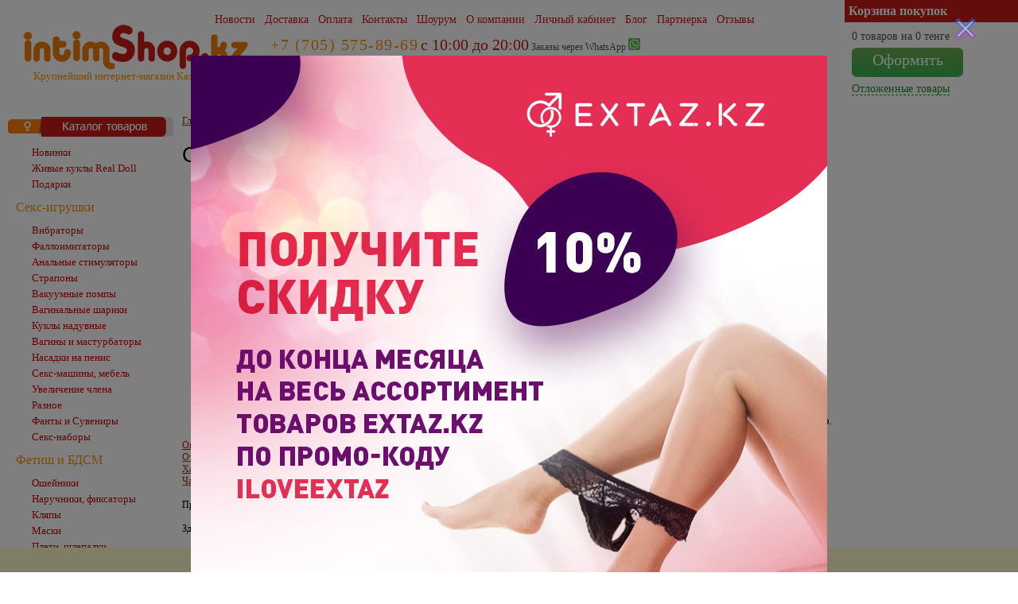

--- FILE ---
content_type: text/html; charset=utf-8
request_url: https://intimshop.kz/catalog/item251458/
body_size: 8181
content:
<!DOCTYPE html PUBLIC "-//W3C//DTD XHTML 1.0 Transitional//EN" "http://www.w3.org/TR/xhtml1/DTD/xhtml1-transitional.dtd">
<html xmlns="http://www.w3.org/1999/xhtml">
<head>
    <link rel="stylesheet" href="/eskimobi/eskimobi.css">
    <script type="text/javascript" src="/eskimobi/eskimobi.js"></script>
    
    <title>Купить ORA 2 DEEP ROSE (TESTER) LEL0957T в секс шоп в Алматы</title>    <meta http-equiv="Content-Type" content="text/html; charset=utf-8" />
    <meta name="description" lang="ru" content="189 KZT. ORA 2 DEEP ROSE (TESTER) LEL0957T купите без переплаты в нашем секс шоп в Алматы. Абсолютная конфиденциальность.  Доставка по Казахстану. " />    <meta name="keywords" lang="ru" content="секс шоп, купить, цена, сексшоп, алматы, астана, казахстан, интим магазин, интернет, онлайн, заказать, доставка, sex shop, отзывы" /><meta property='og:type' content='article' /><meta property='og:title' content='ORA 2 DEEP ROSE (TESTER) - https://intimshop.kz/' /><meta property='og:description' content=' ' /><meta property='og:image' content='https://intimshop.kz/files/eroshop_item_huge/ORA 2 DEEP ROSE (TESTER)' /><meta property='og:url' content='https://intimshop.kz/catalog/item251458' />




    <link rel="shortcut icon" href="/favicon.ico" type="image/x-icon" />
    <link rel="apple-touch-icon" href="/assets/intimshop/img/sexshop_57.png" />
    <link rel="apple-touch-icon" sizes="72x72" href="/assets/intimshop/img/sexshop_72.png" />
    <link rel="apple-touch-icon" sizes="114x114" href="/assets/intimshop/img/sexshop_114.png" />
    <link rel="apple-touch-icon" sizes="144x144" href="/assets/intimshop/img/sexshop_144.png" />

    
    <style type="text/css">
        @font-face{
            font-family:TahomaTenge;
            font-weight:normal;
            font-style:normal;
            src: url(/assets/fonts/tahomatenge-tenge.eot),
            url(/assets/fonts/tahomatenge-tenge.eot?) format('☺'),
            url(/assets/fonts/tahomatenge-tenge.woff) format('woff'),
            url(/assets/fonts/tahomatenge-tenge.ttf) format('truetype'),
            url(/assets/fonts/tahomatenge-tenge.svg#ArialTenge) format('svg');
        }
        .caption.h1 {
            font-size: 14px;
            font-weight: 700;
            color: #C91B1B;
        }
    </style>
    

<!--    
    <link rel="stylesheet" type="text/css" media="screen" href="https://intimshop.kz/assets/intimshop/gen/style.css" />

    <script type="text/javascript" src="https://intimshop.kz/assets/intimshop/gen/script.js?v=1497277152"></script>

-->
    <link rel="stylesheet" type="text/css" media="screen" href="https://intimshop.kz/assets/intimshop/gen/style.css" />
    <script type="text/javascript" src="https://intimshop.kz/assets/intimshop/gen/script.js?v=1497277152"></script>

<!--    <script type="text/javascript" src="http://vk.com/js/api/share.js?11" charset="windows-1251"></script>-->

<!-- Google Analytics -->
<script>
    
    window.ga=window.ga||function(){(ga.q=ga.q||[]).push(arguments)};ga.l=+new Date;
    

    ga('create', '', 'auto');

    ga('send', 'pageview');

    </script>
<script async src='https://www.google-analytics.com/analytics.js'></script>

    <script type="text/javascript">
        var current_key = 'catalog';
        var site_url = 'https://intimshop.kz/';
        var main_url = 'intimshop.kz';
        var clean_url = 'https://intimshop.kz/catalog/item251458/';
    </script>

</head>
<body>

<div style="max-width: 1280px; margin: 0 auto;">
    
    <table class="header" >
        <tr>
            <td class='td_logo' valign="top" align="left">
                <div class='logo'>
                    <a class="logo-e" href="https://intimshop.kz/">
                        <div class="logo-top-image"></div>
                        <img src="/assets/intimshop/img/logo_kz.png" alt="intimshop.kz Познай новое о сексе" title="intimshop.kz
                        Познай новое о
                        сексе"  class="iePNG"/>
                    </a>
                </div>
                <div class="after_logo">
                    Крупнейший интернет-магазин Казахстана
                </div>

            </td>
            <td align="left" valign="top">
                <ul class="header_menu" align="left">
                    <li><a style="margin-left:0px;" href="https://intimshop.kz/intim_news/">Новости</a></li>
                    <li><a href="https://intimshop.kz/ss_delivery/">Доставка</a></li>
                    <li><a href="https://intimshop.kz/payment/">Оплата</a></li>
                    <li><a href="https://intimshop.kz/ss_contacts/">Контакты</a></li>
                    <li><a href="">Шоурум</a></li>
                    <li><a href="https://intimshop.kz/ss_about/">О компании</a></li>
                    <li><a href="/authorization/">Личный кабинет</a></li>
                    <li><a href="https://intimshop.kz/intim_blog/">Блог</a></li>
                    <li><a href="https://intimshop.kz/partner_main/">Партнерка</a></li>
                    <li><a href="https://intimshop.kz/reviews/">Отзывы</a></li>
                </ul>
                <div class="clearfix"></div>

                
                    <!-- Start SiteHeart code -- >
                    <script>
                        (function(){
                            var widget_id = 552727;
                            _shcp =[{widget_id : widget_id}];
                            var lang =(navigator.language || navigator.systemLanguage
                                    || navigator.userLanguage ||"en")
                                    .substr(0,2).toLowerCase();
                            var url ="widget.siteheart.com/widget/sh/"+ widget_id +"/"+ lang +"/widget.js";
                            var hcc = document.createElement("script");
                            hcc.type ="text/javascript";
                            hcc.async =true;
                            hcc.src =("https:"== document.location.protocol ?"https":"http")
                                    +"://"+ url;
                            var s = document.getElementsByTagName("script")[0];
                            s.parentNode.insertBefore(hcc, s.nextSibling);
                        })();
                    </script>
                    <! -- End SiteHeart code -->
                

                <div class="info">
                    <a class="phone" href="tel:+77055758969">+7 (705) 575-89-69</a>
                    <span class="after_number_text">с 10:00 до 20:00</span>
                    <span>
                        Заказы через WhatsApp
                        <a href="https://wa.me/77055758969/"><img class="messenger-icon" src="/media/default/images/whatsapp.png"></a>
                    </span>
                </div>

                <div id="search">
                    <form action="https://intimshop.kz/catalog/" id="search_form" method="get">
                        <input type="text"  class="txt search_txt" id="search_txt" name="search"
                               value="" />
                        <input type="submit" class="search_button" value="Найти">
                        <br clear="all">
                    </form>
                </div>

                <div class="add-info">
                    Непрозрачная упаковка, без указания содержимого!
                </div>

            </td>

            <td align="left" width="218" valign="top" class="cart_block">
            <table>
    <tr>
        <td class="cart_title">
            <a href="#" onclick="loadCartHeader(); return false;">Корзина покупок</a>
            <div class="window_cart" id="window_cart">
                <div class="window_cart_title">Корзина покупок</div>
                <div class="cart_content">

                </div>
            </div>
        </td>
    </tr>
    <tr>
        <td>
            <div class="content" id="shopping_cart" style="padding: 8px 0;">

                <div id="basket" align="left">
                    <p id="cart_info">
                        <span id="itemsCount">0</span> товаров на <span id="totalSum">0</span>&nbsp;тенге
                    </p>
                    <p id="cart_but_p">
                        <a href="/Cart/order/" title="Оформить" class="order_mini_button"><span>Оформить</span></a>
                    </p>
                    <p id="wish_but_p">
                        <a href="https://intimshop.kz/Wish/" title="Отложенные товары">Отложенные товары <span id="wish_amount"></span></a>
                    </p>

                </div>

                <div id="shopping_cart_buttons"></div>
                <div id="shopping_cart_loading" style="display: none; width: 100%; text-align: center; padding-top: 10px; padding-bottom: 8px; "><img src="/assets/nasoloda/img/wait.gif" style="border: 1px solid #FEC10C;" alt="Загрузка" title="Загрузка" /></div>
            </div>
        </td>
    </tr>
</table>
            </td>

        </tr>
    </table>
        <table class="main_conteiner" style="min-width:1000px;">
        <tr>
                        <td class="left_menu">
            <div class="x_lmenu">
    <img src="/assets/intimshop/img/left_menu_caption.png" alt="" title="" width="209" height="25" />
    
    <div class="x_lmenu_body">
                    <div class="x_submenu ">

                <a href="https://intimshop.kz/catalog/novelty/"> Новинки </a>

            </div>

                    <div class="x_submenu ">

                <a href="https://intimshop.kz/catalog/1093/"> Живые куклы Real Doll </a>

            </div>

                    <div class="x_submenu ">

                <a href="https://intimshop.kz/catalog/1169/"> Подарки </a>

            </div>

            </div>

            <div class="x_lmenu_header">

                            <a href="https://intimshop.kz/catalog/1155/"> Секс-игрушки </a>
                
        </div>
    
    <div class="x_lmenu_body">
                    <div class="x_submenu ">

                <a href="https://intimshop.kz/catalog/1094/"> Вибраторы </a>

            </div>

                    <div class="x_submenu ">

                <a href="https://intimshop.kz/catalog/1103/"> Фаллоимитаторы </a>

            </div>

                    <div class="x_submenu ">

                <a href="https://intimshop.kz/catalog/1109/"> Анальные стимуляторы </a>

            </div>

                    <div class="x_submenu ">

                <a href="https://intimshop.kz/catalog/1113/"> Страпоны </a>

            </div>

                    <div class="x_submenu ">

                <a href="https://intimshop.kz/catalog/1122/"> Вакуумные помпы </a>

            </div>

                    <div class="x_submenu ">

                <a href="https://intimshop.kz/catalog/1119/"> Вагинальные шарики </a>

            </div>

                    <div class="x_submenu ">

                <a href="https://intimshop.kz/catalog/1121/"> Куклы надувные </a>

            </div>

                    <div class="x_submenu ">

                <a href="https://intimshop.kz/catalog/1117/"> Вагины и мастурбаторы </a>

            </div>

                    <div class="x_submenu ">

                <a href="https://intimshop.kz/catalog/1120/"> Насадки на пенис </a>

            </div>

                    <div class="x_submenu ">

                <a href="https://intimshop.kz/catalog/1123/"> Секс-машины, мебель </a>

            </div>

                    <div class="x_submenu ">

                <a href="https://intimshop.kz/catalog/1148/"> Увеличение члена </a>

            </div>

                    <div class="x_submenu ">

                <a href="https://intimshop.kz/catalog/1114/"> Разное </a>

            </div>

                    <div class="x_submenu ">

                <a href="https://intimshop.kz/catalog/1257/"> Фанты и Сувениры </a>

            </div>

                    <div class="x_submenu ">

                <a href="https://intimshop.kz/catalog/seks-nabory/"> Секс-наборы </a>

            </div>

            </div>

            <div class="x_lmenu_header">

                            <a href="https://intimshop.kz/catalog/1124/"> Фетиш и БДСМ </a>
                
        </div>
    
    <div class="x_lmenu_body">
                    <div class="x_submenu ">

                <a href="https://intimshop.kz/catalog/1124/1233/"> Ошейники </a>

            </div>

                    <div class="x_submenu ">

                <a href="https://intimshop.kz/catalog/1124/1125/"> Наручники, фиксаторы </a>

            </div>

                    <div class="x_submenu ">

                <a href="https://intimshop.kz/catalog/1124/1234/"> Кляпы </a>

            </div>

                    <div class="x_submenu ">

                <a href="https://intimshop.kz/catalog/1124/1127/"> Маски </a>

            </div>

                    <div class="x_submenu ">

                <a href="https://intimshop.kz/catalog/1124/1126/"> Плети, шлепалки </a>

            </div>

                    <div class="x_submenu ">

                <a href="https://intimshop.kz/catalog/1124/1128/"> Разное </a>

            </div>

                    <div class="x_submenu ">

                <a href="https://intimshop.kz/catalog/1238/"> Электростимуляция </a>

            </div>

            </div>

            <div class="x_lmenu_header">

                            <a href="https://intimshop.kz/catalog/1201/"> Смазки, таблетки, крема </a>
                
        </div>
    
    <div class="x_lmenu_body">
                    <div class="x_submenu ">

                <a href="https://intimshop.kz/catalog/1129/"> Возбуждающие ср-ва </a>

            </div>

                    <div class="x_submenu ">

                <a href="https://intimshop.kz/catalog/1132/"> Продление полового акта </a>

            </div>

                    <div class="x_submenu ">

                <a href="https://intimshop.kz/catalog/1134/"> Смазки (лубриканты) </a>

            </div>

                    <div class="x_submenu ">

                <a href="https://intimshop.kz/catalog/1130/"> Масла и Косметика </a>

            </div>

                    <div class="x_submenu ">

                <a href="https://intimshop.kz/catalog/1130/1150/"> Духи с феромонами </a>

            </div>

            </div>

            <div class="x_lmenu_header">

                            <a href="https://intimshop.kz/catalog/1156/"> Одежда, белье </a>
                
        </div>
    
    <div class="x_lmenu_body">
                    <div class="x_submenu ">

                <a href="https://intimshop.kz/catalog/1156/1235/"> Перчатки </a>

            </div>

                    <div class="x_submenu ">

                <a href="https://intimshop.kz/catalog/1156/1143/"> Аксессуары </a>

            </div>

                    <div class="x_submenu ">

                <a href="https://intimshop.kz/catalog/1156/1142/"> Чулочки и колготы </a>

            </div>

                    <div class="x_submenu ">

                <a href="https://intimshop.kz/catalog/1156/1140/"> Трусики </a>

            </div>

                    <div class="x_submenu ">

                <a href="https://intimshop.kz/catalog/1156/1141/"> Комплекты белья </a>

            </div>

                    <div class="x_submenu ">

                <a href="https://intimshop.kz/catalog/1156/1139/"> Пеньюары </a>

            </div>

                    <div class="x_submenu ">

                <a href="https://intimshop.kz/catalog/1156/1138/"> Комбинезоны, Кэтсьюты </a>

            </div>

                    <div class="x_submenu ">

                <a href="https://intimshop.kz/catalog/1156/1137/"> Боди, корсеты </a>

            </div>

                    <div class="x_submenu ">

                <a href="https://intimshop.kz/catalog/1156/1136/"> Кожа, винил, латекс </a>

            </div>

                    <div class="x_submenu ">

                <a href="https://intimshop.kz/catalog/1156/1147/"> Клубная одежда и Платья </a>

            </div>

                    <div class="x_submenu ">

                <a href="https://intimshop.kz/catalog/1156/1146/"> Карнавальные костюмы </a>

            </div>

                    <div class="x_submenu ">

                <a href="https://intimshop.kz/catalog/1156/1224/"> Большие размеры </a>

            </div>

                    <div class="x_submenu ">

                <a href="https://intimshop.kz/catalog/1156/1362/"> Леггинсы </a>

            </div>

                    <div class="x_submenu ">

                <a href="https://intimshop.kz/catalog/1156/portupei/"> Портупеи </a>

            </div>

            </div>


    <br ><br />
</div>
                
            </td>
                        <td class="content_conteiner">

                <table style="margin-top: 10px;" class="block">
                                    <tr>
                        <td>
                            <div >

                                <div class="catalog"><div id="content-navigation">
    <span itemscope itemtype="http://data-vocabulary.org/Breadcrumb">
        <a href="https://intimshop.kz/" itemprop="url"><span itemprop="title">Главная</span></a>        <span>/</span>
    </span>
    <span itemscope itemtype="http://data-vocabulary.org/Breadcrumb">
        <a href="https://intimshop.kz/catalog/1360/" itemprop="url"><span itemprop="title">ТЕСТЕРЫ</span></a>        <span>/</span>
    </span>
</div></div>

<style type="text/css">
    .right_side{
        display: none;
    }
    .content{
        border: none !important;
    }
</style>


<!-- Google snippet -->

<div itemscope itemtype="http://data-vocabulary.org/Product">
    <meta itemprop="name" content="ORA 2 DEEP ROSE (TESTER)"/>
    <meta itemprop="image" content=""/>
    <meta itemprop="description" content="" />
    <meta itemprop="brand" content="LELO"/>
    <meta itemprop='identifier'  content="mpn:LEL0957T" />
    <span itemprop="offerDetails" itemscope itemtype="http://data-vocabulary.org/Offer">
        <meta itemprop='price' content="189"/>
        <meta itemprop='currency' content="KZT"/>
        <meta itemprop='condition' content="new"/>
        <meta itemprop='availability' content="preorder"/>
        <meta itemprop='quantity' content="0"/>
        <meta itemprop='offerURL' content="https://intimshop.kz/catalog/item251458"/>
        <meta itemprop='identifier'  content="mpn:LEL0957T" />

    </span>
</div>
<!-- /Google snippet -->

<div class="item_full">
<span class="item_title">ORA 2 DEEP ROSE (TESTER)</span>
<span class="item_article">код товара: SSLEL0957T</span>

<table class="item_table item251458">
    <tr>
        <td align="left" class="td-item-image">
            <div class="x_img_big" id='base_img'>

                            <a href="https://intimshop.kz/files/original_item_huge/nofile.jpg" rel="images"
                   data-attr-title="<a href='#' data-attr-href='https://intimshop.kz/files/original_item_huge/nofile.jpg' onclick='return fancyZoomIn(this);'> Увеличить </a> ">
                    <img src="https://intimshop.kz/files/intimshop_item_main/nofile.jpg" />
                </a>
                <a href="https://intimshop.kz/files/original_item_huge/nofile.jpg" rel="zoom-images" class="zoom_img google-zoom-img"
                   data-attr-title="
                       <a href='#' data-attr-href='https://intimshop.kz/files/original_item_huge/nofile.jpg' onclick='return fancyZoomIn(this);'> Увеличить </a> ">
                    Увеличить
                </a>
                
            </div>

                        <div class="hidden">
                            </div>
        </td>

        <td align="left" valign="top" class="td-item-description" >

            <div class="item_price">
                                    <span > 189&nbsp;<span class="tenge">т</span>&nbsp; </span>
                            </div>

            <div style="margin-bottom:5px;" >наличие:
                                    нет
                            </div>

            <div id="cart_id_251458" class="item_info">

                                    <a href="#" onclick="preOrderForm(251458, 'ORA 2 DEEP ROSE (TESTER)'); return false;" class="dashed">
                        Под заказ.<br />
                        Оставить заявку
                    </a>
                    <noscript><div class="highlight">Включите Javascript</div></noscript>
                
            </div>

            <p class="item_del_text">Доставляется в непрозрачной<br />упаковке без указания содержимого!</p>

            <p class="mini_description">
                
                <a href="#desc" id="more">Подробнее</a>
            </p>
                        <div class="x_payment">
                <p> Оплата </p>
                <p>  </p>
                                    <div> Наличными при получении </div>
                                <a href="https://intimshop.kz/payment/">Подробнее об оплате</a>
            </div>

                                    <div class="x_garantee">
                        <p>Гарантия</p>
                        <span> Сертификаты и гарантия на всю продукцию. </span>
                    </div>
                
        
            <div id="vk_like">

                
                    <script type="text/javascript">
                        document.write(VK.Share.button(false,{type: "round", text: "Поделиться"}));
                    </script>
                
            </div>

        </td>
    </tr>
</table>

<a name="description"></a>
<div id='tabs'>
    <ul>

        <li>
            <a href="#tabs-1" id='desc'>Описание</a>
        </li>

        
        <li><a href="#tabs-4" id='comments' >Отзывы (0)</a></li>

                    <li><a href="#tabs-2" id='options'>Характеристики</a></li>
                <li id="chat-tab">
            <a href="https://siteheart.com/webconsultation/552727?"
               target="siteheart_sitewindow_552727"
               rel="nofollow"
               onclick="
                   o=window.open;
                   o('https://siteheart.com/webconsultation/552727?',
                        'siteheart_sitewindow_552727',
                        'width=550,height=400,top=30,left=30,resizable=yes');
                        return false;">
                Чат онлайн
            </a>
        </li>

    </ul>

    <div id="tabs-1">
        
        <br clear="all">
    </div>

    <div id="tabs-2" class="item_options">
        <table>
                            <tr>
                    <th width="150px" align="left">
                        Производитель
                    </th>
                    <td>
                        LELO
                                        </td>
                </tr>
                    </table>
                <br clear="all">
            </div>

    <div id="tabs-4">
                    



    <div class="no_comments"> Здесь еще никто ничего не писал </div>

<div class="comment-form-errors errors" style="display: none;">
    <p>В форме допущена ошибка</p>

    <ul class="errors-content"></ul>
</div>

<div class='comment_options'>
    <span id='ajax_left_comment' class="google-add-review" >
        Скрыть/Показать
    </span>
</div>

<a name="form"></a>
<div  id='ajax_form'>
    <form action="" method="POST" class="comment-form" data-form="comment">

        <table>
            <thead>
            <tr>
                <th> &nbsp; </th>
                <th>
                    Напишите ваше мнение или вопрос о товаре
                </th>
            </tr>
            </thead>
            <tbody>

            <tr>
                <td>
                    Ваш отзыв <b class="required">*</b>
                </td>
                <td>
                    <label for="comment"></label>
                    <input type="hidden" name="item_id" value="251458" />
                    <textarea id="comment"  name="text" class="text"></textarea>
                </td>
            </tr>

            <tr>
                <td >
                    Ваше имя
                </td>
                <td >
                    <label for="name"></label>
                    <input id="name" type="text" class="text" name="name" value=""/>
                </td>
            </tr>

            <tr>
                <td >
                    Ваш E-mail
                </td>
                <td >
                    <label for="userp"></label>
                    <input id="userp" type="text" name="userp" class="text" value=""/>
                    <br/>
                    <small>На этот адрес будет отправлен ответ консультанта, E-mail не публикуется.</small>
                    <br/>
                    <small>
                        <a href="https://intimshop.kz/terms/" title="Правила" target="_blank">
                            Правила хранения и обработки персональных данных
                        </a>
                    </small>

                </td>
            </tr>

            <tr class="hidden">
                <td colspan="2">
                    <label for="email"></label>
                    <input id="email" type="text" name="email" value=""/>
                </td>
            </tr>

            <tr>
                <td >
                    <input  style="width:auto;" type="image"
                           src="/assets/nasoloda/img/btn_add.gif" alt="Отправить"/>
                </td>
                <td>
                    <small>* - обязательные поля.</small>
                </td>
            </tr>

            </tbody>
        </table>
    </form>
</div>

<div style="clear:both;"><img src="/assets/nasoloda/img/spacer.gif" alt=""/></div>
            <br clear="all">
            </div>
</div>

<div class="x_cross_selling">
    
</div>

<div class="x_rec_v">
    

</div>


</div>
                            </div>
                        </td>
                    </tr>
                </table>
            </td>

                </tr>
    </table>
        <table class="bottom_menu">
        <tr>

            <td width="42"><img src="/assets/intimshop/img/bottom_left.png" alt="" title="" width="42" height="26" /></td>
            <td class="center">

                <a href="https://intimshop.kz/payment/">Оплата</a>
                <a href="https://intimshop.kz/ss_delivery/">Доставка</a>
                <a href="https://intimshop.kz/sizes/">Таблица размеров</a>
                <a href="https://intimshop.kz/catalog/opt/">Продажа оптом</a>
                <a href="https://intimshop.kz/partner_main/">Партнерка</a>
                <a href="https://intimshop.kz/ss_contacts/">Контакты</a>
                <a href="https://intimshop.kz/reviews/">Отзывы</a>

                <span class="footer_phone">
                Наш телефон:  +7 (705) 575-89-69
            </span>
            </td>
            <td width="50"><img src="/assets/intimshop/img/bottom_right.png" alt="" title="" width="50" height="26" /></td>

        </tr>
        <tr>
            <td>&nbsp;</td>
            <td>
                <div style="float: left">
                    IntimShop.kz &copy; 2026
                </div>
                <div style="float:right;">
                <div class="homestyle">
</div>                </div>

            </td>
            <td>&nbsp;</td>
        </tr>
    </table>
    </div>
<div style="display:none"><div id="cart_dialog"></div></div>

<div class="block-age">
    <div id="age-ask">
        Вам больше 18 лет?
        <input type="button" id="age-disallow" value="нет, мне меньше 18" />
        <input type="button" id="age-allow" value="да, мне больше 18" />
    </div>
</div>



<div id="iloveextaz">
<span><svg onclick="$('#iloveextaz').hide();" xmlns="http://www.w3.org/2000/svg"  viewBox="0 0 64 64" width="64px" height="64px"><linearGradient id="fbsFAcPTNuInJg1GESjdha" x1="32" x2="32" y1="7.001" y2="56.998" gradientUnits="userSpaceOnUse" spreadMethod="reflect"><stop offset="0" stop-color="#1a6dff"/><stop offset="1" stop-color="#c822ff"/></linearGradient><path fill="url(#fbsFAcPTNuInJg1GESjdha)" d="M49.757,56.999c-0.768,0-1.536-0.292-2.121-0.877L32,40.485L16.364,56.121 c-1.17,1.169-3.073,1.169-4.243,0l-4.243-4.243c-1.17-1.17-1.17-3.073,0-4.243L23.515,32L7.879,16.364 c-1.17-1.17-1.17-3.073,0-4.243l4.243-4.243c1.169-1.17,3.072-1.171,4.243,0L32,23.515L47.636,7.879c1.17-1.171,3.073-1.17,4.243,0 l4.243,4.243c1.17,1.17,1.17,3.073,0,4.243L40.485,32l15.636,15.636c1.17,1.17,1.17,3.073,0,4.243l-4.243,4.243 C51.293,56.706,50.525,56.999,49.757,56.999z M32,37.657l17.05,17.05c0.39,0.39,1.025,0.389,1.415,0l4.243-4.243 c0.39-0.39,0.39-1.024,0-1.415L37.657,32l17.05-17.05c0.39-0.39,0.39-1.024,0-1.415l-4.243-4.243c-0.39-0.39-1.025-0.391-1.415,0 L32,26.343L14.95,9.293c-0.39-0.39-1.025-0.389-1.415,0l-4.243,4.243c-0.39,0.39-0.39,1.024,0,1.415L26.343,32L9.293,49.05 c-0.39,0.39-0.39,1.024,0,1.415l4.243,4.243c0.389,0.389,1.024,0.39,1.415,0L32,37.657z"/><linearGradient id="fbsFAcPTNuInJg1GESjdhb" x1="32" x2="32" y1="11.94" y2="52.06" gradientUnits="userSpaceOnUse" spreadMethod="reflect"><stop offset="0" stop-color="#6dc7ff"/><stop offset="1" stop-color="#e6abff"/></linearGradient><path fill="url(#fbsFAcPTNuInJg1GESjdhb)" d="M52.061 14.061L49.939 11.939 32 29.879 14.061 11.939 11.939 14.061 29.879 32 11.939 49.939 14.061 52.061 32 34.121 49.939 52.061 52.061 49.939 34.121 32z"/></svg></span>
<a id="golnk" href="https://extaz.kz/?utm_source=intimshop&utm_medium=popup&utm_term=promo&promocode=iloveextaz&utm_campaign=discount_10">
<img src="/images/iloveextaz.jpg" />
</a>
</div>
<script>
$(document).ready(function(){
	if (location.href.indexOf("/catalog/opt/") > 1){
		bnum = Math.round(Math.random() * 1 + 1);
		$('#golnk').attr('href', 'https://primegoods.kz/?utm_source=intimshop&utm_medium=popup&utm_term=promo&utm_campaign=ban_' + bnum);
		$('#golnk img').attr('src', '/images/p' + bnum + '.jpg');
	}
});
</script>
<style>
#iloveextaz {
	position: fixed; 
	top: 0px; 
	right: 0px; 
	left: 0px; 
	width: 100%; 
	height: 100%; 
	background: rgb(0,0,0,0.5); 
	text-align: center; 
	vertical-align: middle;
	z-index: 9999999;
}

#iloveextaz span {
	display: block;
	position: absolute;
	top: 20px;
	right: 50px;
}
#iloveextaz span svg {
	cursor: pointer;
	width: 32px;
	height: 32px;
}

#iloveextaz a {
	margin: 70px 0;
	padding: 0 50px; 
	display: block;
}
#iloveextaz a img {
	width:100%; 
	max-width: 800px;
}
@media (max-width: 764px){
	#iloveextaz a {
		padding: 0px 15px; 
		display: block;
	}
	#iloveextaz span {
		right: 15px;
	}
}
</style>
<!-- Global site tag (gtag.js) - Google Analytics -->
<script async src="https://www.googletagmanager.com/gtag/js?id=G-0D8D3MNMKN"></script>
<script>
  window.dataLayer = window.dataLayer || [];
  function gtag(){dataLayer.push(arguments);}
  gtag('js', new Date());

  gtag('config', 'G-0D8D3MNMKN');
</script>
<!-- Yandex.Metrika counter -->
<script type="text/javascript" >
   (function(m,e,t,r,i,k,a){m[i]=m[i]||function(){(m[i].a=m[i].a||[]).push(arguments)};
   m[i].l=1*new Date();k=e.createElement(t),a=e.getElementsByTagName(t)[0],k.async=1,k.src=r,a.parentNode.insertBefore(k,a)})
   (window, document, "script", "https://mc.yandex.ru/metrika/tag.js", "ym");

   ym(88587204, "init", {
        clickmap:true,
        trackLinks:true,
        accurateTrackBounce:true,
        webvisor:true
   });
</script>
<noscript><div><img src="https://mc.yandex.ru/watch/88587204" style="position:absolute; left:-9999px;" alt="" /></div></noscript>
<!-- /Yandex.Metrika counter -->


</body>
</html>

--- FILE ---
content_type: text/css
request_url: https://intimshop.kz/eskimobi/eskimobi.css
body_size: 18355
content:
html.eskimobi_responsive{overflow-x:hidden;height:auto !important}html.eskimobi_responsive body{padding-top:50px;/*!
 *  Font Awesome 4.6.3 by @davegandy - http://fontawesome.io - @fontawesome
 *  License - http://fontawesome.io/license (Font: SIL OFL 1.1, CSS: MIT License)
 */width:100%;min-width:100%;overflow-x:hidden;box-sizing:border-box}@font-face{font-family:'FontAwesome';src:url('fonts/fontawesome-webfont.eot?v=4.6.3');src:url('fonts/fontawesome-webfont.eot?#iefix&v=4.6.3') format('embedded-opentype'),url('fonts/fontawesome-webfont.woff2?v=4.6.3') format('woff2'),url('fonts/fontawesome-webfont.woff?v=4.6.3') format('woff'),url('fonts/fontawesome-webfont.ttf?v=4.6.3') format('truetype'),url('fonts/fontawesome-webfont.svg?v=4.6.3#fontawesomeregular') format('svg');font-weight:normal;font-style:normal}html.eskimobi_responsive body .fa{display:inline-block;font:normal normal normal 14px/1 FontAwesome;font-size:inherit;text-rendering:auto;-webkit-font-smoothing:antialiased;-moz-osx-font-smoothing:grayscale}html.eskimobi_responsive body .fa-lg{font-size:1.33333333em;line-height:.75em;vertical-align:-15%}html.eskimobi_responsive body .fa-2x{font-size:2em}html.eskimobi_responsive body .fa-3x{font-size:3em}html.eskimobi_responsive body .fa-4x{font-size:4em}html.eskimobi_responsive body .fa-5x{font-size:5em}html.eskimobi_responsive body .fa-fw{width:1.28571429em;text-align:center}html.eskimobi_responsive body .fa-ul{padding-left:0;margin-left:2.14285714em;list-style-type:none}html.eskimobi_responsive body .fa-ul>li{position:relative}html.eskimobi_responsive body .fa-li{position:absolute;left:-2.14285714em;width:2.14285714em;top:.14285714em;text-align:center}html.eskimobi_responsive body .fa-li.fa-lg{left:-1.85714286em}html.eskimobi_responsive body .fa-border{padding:.2em .25em .15em;border:solid .08em #eee;border-radius:.1em}html.eskimobi_responsive body .fa-pull-left{float:left}html.eskimobi_responsive body .fa-pull-right{float:right}html.eskimobi_responsive body .fa.fa-pull-left{margin-right:.3em}html.eskimobi_responsive body .fa.fa-pull-right{margin-left:.3em}html.eskimobi_responsive body .pull-right{float:right}html.eskimobi_responsive body .pull-left{float:left}html.eskimobi_responsive body .fa.pull-left{margin-right:.3em}html.eskimobi_responsive body .fa.pull-right{margin-left:.3em}html.eskimobi_responsive body .fa-spin{-webkit-animation:fa-spin 2s infinite linear;animation:fa-spin 2s infinite linear}html.eskimobi_responsive body .fa-pulse{-webkit-animation:fa-spin 1s infinite steps(8);animation:fa-spin 1s infinite steps(8)}@-webkit-keyframes fa-spin{0%{-webkit-transform:rotate(0deg);transform:rotate(0deg)}100%{-webkit-transform:rotate(359deg);transform:rotate(359deg)}}@keyframes fa-spin{0%{-webkit-transform:rotate(0deg);transform:rotate(0deg)}100%{-webkit-transform:rotate(359deg);transform:rotate(359deg)}}html.eskimobi_responsive body .fa-rotate-90{-ms-filter:"progid:DXImageTransform.Microsoft.BasicImage(rotation=1)";-webkit-transform:rotate(90deg);-ms-transform:rotate(90deg);transform:rotate(90deg)}html.eskimobi_responsive body .fa-rotate-180{-ms-filter:"progid:DXImageTransform.Microsoft.BasicImage(rotation=2)";-webkit-transform:rotate(180deg);-ms-transform:rotate(180deg);transform:rotate(180deg)}html.eskimobi_responsive body .fa-rotate-270{-ms-filter:"progid:DXImageTransform.Microsoft.BasicImage(rotation=3)";-webkit-transform:rotate(270deg);-ms-transform:rotate(270deg);transform:rotate(270deg)}html.eskimobi_responsive body .fa-flip-horizontal{-ms-filter:"progid:DXImageTransform.Microsoft.BasicImage(rotation=0, mirror=1)";-webkit-transform:scale(-1, 1);-ms-transform:scale(-1, 1);transform:scale(-1, 1)}html.eskimobi_responsive body .fa-flip-vertical{-ms-filter:"progid:DXImageTransform.Microsoft.BasicImage(rotation=2, mirror=1)";-webkit-transform:scale(1, -1);-ms-transform:scale(1, -1);transform:scale(1, -1)}html.eskimobi_responsive body :root .fa-rotate-90,html.eskimobi_responsive body :root .fa-rotate-180,html.eskimobi_responsive body :root .fa-rotate-270,html.eskimobi_responsive body :root .fa-flip-horizontal,html.eskimobi_responsive body :root .fa-flip-vertical{filter:none}html.eskimobi_responsive body .fa-stack{position:relative;display:inline-block;width:2em;height:2em;line-height:2em;vertical-align:middle}html.eskimobi_responsive body .fa-stack-1x,html.eskimobi_responsive body .fa-stack-2x{position:absolute;left:0;width:100%;text-align:center}html.eskimobi_responsive body .fa-stack-1x{line-height:inherit}html.eskimobi_responsive body .fa-stack-2x{font-size:2em}html.eskimobi_responsive body .fa-inverse{color:#fff}html.eskimobi_responsive body .fa-glass:before{content:"\f000"}html.eskimobi_responsive body .fa-music:before{content:"\f001"}html.eskimobi_responsive body .fa-search:before{content:"\f002"}html.eskimobi_responsive body .fa-envelope-o:before{content:"\f003"}html.eskimobi_responsive body .fa-heart:before{content:"\f004"}html.eskimobi_responsive body .fa-star:before{content:"\f005"}html.eskimobi_responsive body .fa-star-o:before{content:"\f006"}html.eskimobi_responsive body .fa-user:before{content:"\f007"}html.eskimobi_responsive body .fa-film:before{content:"\f008"}html.eskimobi_responsive body .fa-th-large:before{content:"\f009"}html.eskimobi_responsive body .fa-th:before{content:"\f00a"}html.eskimobi_responsive body .fa-th-list:before{content:"\f00b"}html.eskimobi_responsive body .fa-check:before{content:"\f00c"}html.eskimobi_responsive body .fa-remove:before,html.eskimobi_responsive body .fa-close:before,html.eskimobi_responsive body .fa-times:before{content:"\f00d"}html.eskimobi_responsive body .fa-search-plus:before{content:"\f00e"}html.eskimobi_responsive body .fa-search-minus:before{content:"\f010"}html.eskimobi_responsive body .fa-power-off:before{content:"\f011"}html.eskimobi_responsive body .fa-signal:before{content:"\f012"}html.eskimobi_responsive body .fa-gear:before,html.eskimobi_responsive body .fa-cog:before{content:"\f013"}html.eskimobi_responsive body .fa-trash-o:before{content:"\f014"}html.eskimobi_responsive body .fa-home:before{content:"\f015"}html.eskimobi_responsive body .fa-file-o:before{content:"\f016"}html.eskimobi_responsive body .fa-clock-o:before{content:"\f017"}html.eskimobi_responsive body .fa-road:before{content:"\f018"}html.eskimobi_responsive body .fa-download:before{content:"\f019"}html.eskimobi_responsive body .fa-arrow-circle-o-down:before{content:"\f01a"}html.eskimobi_responsive body .fa-arrow-circle-o-up:before{content:"\f01b"}html.eskimobi_responsive body .fa-inbox:before{content:"\f01c"}html.eskimobi_responsive body .fa-play-circle-o:before{content:"\f01d"}html.eskimobi_responsive body .fa-rotate-right:before,html.eskimobi_responsive body .fa-repeat:before{content:"\f01e"}html.eskimobi_responsive body .fa-refresh:before{content:"\f021"}html.eskimobi_responsive body .fa-list-alt:before{content:"\f022"}html.eskimobi_responsive body .fa-lock:before{content:"\f023"}html.eskimobi_responsive body .fa-flag:before{content:"\f024"}html.eskimobi_responsive body .fa-headphones:before{content:"\f025"}html.eskimobi_responsive body .fa-volume-off:before{content:"\f026"}html.eskimobi_responsive body .fa-volume-down:before{content:"\f027"}html.eskimobi_responsive body .fa-volume-up:before{content:"\f028"}html.eskimobi_responsive body .fa-qrcode:before{content:"\f029"}html.eskimobi_responsive body .fa-barcode:before{content:"\f02a"}html.eskimobi_responsive body .fa-tag:before{content:"\f02b"}html.eskimobi_responsive body .fa-tags:before{content:"\f02c"}html.eskimobi_responsive body .fa-book:before{content:"\f02d"}html.eskimobi_responsive body .fa-bookmark:before{content:"\f02e"}html.eskimobi_responsive body .fa-print:before{content:"\f02f"}html.eskimobi_responsive body .fa-camera:before{content:"\f030"}html.eskimobi_responsive body .fa-font:before{content:"\f031"}html.eskimobi_responsive body .fa-bold:before{content:"\f032"}html.eskimobi_responsive body .fa-italic:before{content:"\f033"}html.eskimobi_responsive body .fa-text-height:before{content:"\f034"}html.eskimobi_responsive body .fa-text-width:before{content:"\f035"}html.eskimobi_responsive body .fa-align-left:before{content:"\f036"}html.eskimobi_responsive body .fa-align-center:before{content:"\f037"}html.eskimobi_responsive body .fa-align-right:before{content:"\f038"}html.eskimobi_responsive body .fa-align-justify:before{content:"\f039"}html.eskimobi_responsive body .fa-list:before{content:"\f03a"}html.eskimobi_responsive body .fa-dedent:before,html.eskimobi_responsive body .fa-outdent:before{content:"\f03b"}html.eskimobi_responsive body .fa-indent:before{content:"\f03c"}html.eskimobi_responsive body .fa-video-camera:before{content:"\f03d"}html.eskimobi_responsive body .fa-photo:before,html.eskimobi_responsive body .fa-image:before,html.eskimobi_responsive body .fa-picture-o:before{content:"\f03e"}html.eskimobi_responsive body .fa-pencil:before{content:"\f040"}html.eskimobi_responsive body .fa-map-marker:before{content:"\f041"}html.eskimobi_responsive body .fa-adjust:before{content:"\f042"}html.eskimobi_responsive body .fa-tint:before{content:"\f043"}html.eskimobi_responsive body .fa-edit:before,html.eskimobi_responsive body .fa-pencil-square-o:before{content:"\f044"}html.eskimobi_responsive body .fa-share-square-o:before{content:"\f045"}html.eskimobi_responsive body .fa-check-square-o:before{content:"\f046"}html.eskimobi_responsive body .fa-arrows:before{content:"\f047"}html.eskimobi_responsive body .fa-step-backward:before{content:"\f048"}html.eskimobi_responsive body .fa-fast-backward:before{content:"\f049"}html.eskimobi_responsive body .fa-backward:before{content:"\f04a"}html.eskimobi_responsive body .fa-play:before{content:"\f04b"}html.eskimobi_responsive body .fa-pause:before{content:"\f04c"}html.eskimobi_responsive body .fa-stop:before{content:"\f04d"}html.eskimobi_responsive body .fa-forward:before{content:"\f04e"}html.eskimobi_responsive body .fa-fast-forward:before{content:"\f050"}html.eskimobi_responsive body .fa-step-forward:before{content:"\f051"}html.eskimobi_responsive body .fa-eject:before{content:"\f052"}html.eskimobi_responsive body .fa-chevron-left:before{content:"\f053"}html.eskimobi_responsive body .fa-chevron-right:before{content:"\f054"}html.eskimobi_responsive body .fa-plus-circle:before{content:"\f055"}html.eskimobi_responsive body .fa-minus-circle:before{content:"\f056"}html.eskimobi_responsive body .fa-times-circle:before{content:"\f057"}html.eskimobi_responsive body .fa-check-circle:before{content:"\f058"}html.eskimobi_responsive body .fa-question-circle:before{content:"\f059"}html.eskimobi_responsive body .fa-info-circle:before{content:"\f05a"}html.eskimobi_responsive body .fa-crosshairs:before{content:"\f05b"}html.eskimobi_responsive body .fa-times-circle-o:before{content:"\f05c"}html.eskimobi_responsive body .fa-check-circle-o:before{content:"\f05d"}html.eskimobi_responsive body .fa-ban:before{content:"\f05e"}html.eskimobi_responsive body .fa-arrow-left:before{content:"\f060"}html.eskimobi_responsive body .fa-arrow-right:before{content:"\f061"}html.eskimobi_responsive body .fa-arrow-up:before{content:"\f062"}html.eskimobi_responsive body .fa-arrow-down:before{content:"\f063"}html.eskimobi_responsive body .fa-mail-forward:before,html.eskimobi_responsive body .fa-share:before{content:"\f064"}html.eskimobi_responsive body .fa-expand:before{content:"\f065"}html.eskimobi_responsive body .fa-compress:before{content:"\f066"}html.eskimobi_responsive body .fa-plus:before{content:"\f067"}html.eskimobi_responsive body .fa-minus:before{content:"\f068"}html.eskimobi_responsive body .fa-asterisk:before{content:"\f069"}html.eskimobi_responsive body .fa-exclamation-circle:before{content:"\f06a"}html.eskimobi_responsive body .fa-gift:before{content:"\f06b"}html.eskimobi_responsive body .fa-leaf:before{content:"\f06c"}html.eskimobi_responsive body .fa-fire:before{content:"\f06d"}html.eskimobi_responsive body .fa-eye:before{content:"\f06e"}html.eskimobi_responsive body .fa-eye-slash:before{content:"\f070"}html.eskimobi_responsive body .fa-warning:before,html.eskimobi_responsive body .fa-exclamation-triangle:before{content:"\f071"}html.eskimobi_responsive body .fa-plane:before{content:"\f072"}html.eskimobi_responsive body .fa-calendar:before{content:"\f073"}html.eskimobi_responsive body .fa-random:before{content:"\f074"}html.eskimobi_responsive body .fa-comment:before{content:"\f075"}html.eskimobi_responsive body .fa-magnet:before{content:"\f076"}html.eskimobi_responsive body .fa-chevron-up:before{content:"\f077"}html.eskimobi_responsive body .fa-chevron-down:before{content:"\f078"}html.eskimobi_responsive body .fa-retweet:before{content:"\f079"}html.eskimobi_responsive body .fa-shopping-cart:before{content:"\f07a"}html.eskimobi_responsive body .fa-folder:before{content:"\f07b"}html.eskimobi_responsive body .fa-folder-open:before{content:"\f07c"}html.eskimobi_responsive body .fa-arrows-v:before{content:"\f07d"}html.eskimobi_responsive body .fa-arrows-h:before{content:"\f07e"}html.eskimobi_responsive body .fa-bar-chart-o:before,html.eskimobi_responsive body .fa-bar-chart:before{content:"\f080"}html.eskimobi_responsive body .fa-twitter-square:before{content:"\f081"}html.eskimobi_responsive body .fa-facebook-square:before{content:"\f082"}html.eskimobi_responsive body .fa-camera-retro:before{content:"\f083"}html.eskimobi_responsive body .fa-key:before{content:"\f084"}html.eskimobi_responsive body .fa-gears:before,html.eskimobi_responsive body .fa-cogs:before{content:"\f085"}html.eskimobi_responsive body .fa-comments:before{content:"\f086"}html.eskimobi_responsive body .fa-thumbs-o-up:before{content:"\f087"}html.eskimobi_responsive body .fa-thumbs-o-down:before{content:"\f088"}html.eskimobi_responsive body .fa-star-half:before{content:"\f089"}html.eskimobi_responsive body .fa-heart-o:before{content:"\f08a"}html.eskimobi_responsive body .fa-sign-out:before{content:"\f08b"}html.eskimobi_responsive body .fa-linkedin-square:before{content:"\f08c"}html.eskimobi_responsive body .fa-thumb-tack:before{content:"\f08d"}html.eskimobi_responsive body .fa-external-link:before{content:"\f08e"}html.eskimobi_responsive body .fa-sign-in:before{content:"\f090"}html.eskimobi_responsive body .fa-trophy:before{content:"\f091"}html.eskimobi_responsive body .fa-github-square:before{content:"\f092"}html.eskimobi_responsive body .fa-upload:before{content:"\f093"}html.eskimobi_responsive body .fa-lemon-o:before{content:"\f094"}html.eskimobi_responsive body .fa-phone:before{content:"\f095"}html.eskimobi_responsive body .fa-square-o:before{content:"\f096"}html.eskimobi_responsive body .fa-bookmark-o:before{content:"\f097"}html.eskimobi_responsive body .fa-phone-square:before{content:"\f098"}html.eskimobi_responsive body .fa-twitter:before{content:"\f099"}html.eskimobi_responsive body .fa-facebook-f:before,html.eskimobi_responsive body .fa-facebook:before{content:"\f09a"}html.eskimobi_responsive body .fa-github:before{content:"\f09b"}html.eskimobi_responsive body .fa-unlock:before{content:"\f09c"}html.eskimobi_responsive body .fa-credit-card:before{content:"\f09d"}html.eskimobi_responsive body .fa-feed:before,html.eskimobi_responsive body .fa-rss:before{content:"\f09e"}html.eskimobi_responsive body .fa-hdd-o:before{content:"\f0a0"}html.eskimobi_responsive body .fa-bullhorn:before{content:"\f0a1"}html.eskimobi_responsive body .fa-bell:before{content:"\f0f3"}html.eskimobi_responsive body .fa-certificate:before{content:"\f0a3"}html.eskimobi_responsive body .fa-hand-o-right:before{content:"\f0a4"}html.eskimobi_responsive body .fa-hand-o-left:before{content:"\f0a5"}html.eskimobi_responsive body .fa-hand-o-up:before{content:"\f0a6"}html.eskimobi_responsive body .fa-hand-o-down:before{content:"\f0a7"}html.eskimobi_responsive body .fa-arrow-circle-left:before{content:"\f0a8"}html.eskimobi_responsive body .fa-arrow-circle-right:before{content:"\f0a9"}html.eskimobi_responsive body .fa-arrow-circle-up:before{content:"\f0aa"}html.eskimobi_responsive body .fa-arrow-circle-down:before{content:"\f0ab"}html.eskimobi_responsive body .fa-globe:before{content:"\f0ac"}html.eskimobi_responsive body .fa-wrench:before{content:"\f0ad"}html.eskimobi_responsive body .fa-tasks:before{content:"\f0ae"}html.eskimobi_responsive body .fa-filter:before{content:"\f0b0"}html.eskimobi_responsive body .fa-briefcase:before{content:"\f0b1"}html.eskimobi_responsive body .fa-arrows-alt:before{content:"\f0b2"}html.eskimobi_responsive body .fa-group:before,html.eskimobi_responsive body .fa-users:before{content:"\f0c0"}html.eskimobi_responsive body .fa-chain:before,html.eskimobi_responsive body .fa-link:before{content:"\f0c1"}html.eskimobi_responsive body .fa-cloud:before{content:"\f0c2"}html.eskimobi_responsive body .fa-flask:before{content:"\f0c3"}html.eskimobi_responsive body .fa-cut:before,html.eskimobi_responsive body .fa-scissors:before{content:"\f0c4"}html.eskimobi_responsive body .fa-copy:before,html.eskimobi_responsive body .fa-files-o:before{content:"\f0c5"}html.eskimobi_responsive body .fa-paperclip:before{content:"\f0c6"}html.eskimobi_responsive body .fa-save:before,html.eskimobi_responsive body .fa-floppy-o:before{content:"\f0c7"}html.eskimobi_responsive body .fa-square:before{content:"\f0c8"}html.eskimobi_responsive body .fa-navicon:before,html.eskimobi_responsive body .fa-reorder:before,html.eskimobi_responsive body .fa-bars:before{content:"\f0c9"}html.eskimobi_responsive body .fa-list-ul:before{content:"\f0ca"}html.eskimobi_responsive body .fa-list-ol:before{content:"\f0cb"}html.eskimobi_responsive body .fa-strikethrough:before{content:"\f0cc"}html.eskimobi_responsive body .fa-underline:before{content:"\f0cd"}html.eskimobi_responsive body .fa-table:before{content:"\f0ce"}html.eskimobi_responsive body .fa-magic:before{content:"\f0d0"}html.eskimobi_responsive body .fa-truck:before{content:"\f0d1"}html.eskimobi_responsive body .fa-pinterest:before{content:"\f0d2"}html.eskimobi_responsive body .fa-pinterest-square:before{content:"\f0d3"}html.eskimobi_responsive body .fa-google-plus-square:before{content:"\f0d4"}html.eskimobi_responsive body .fa-google-plus:before{content:"\f0d5"}html.eskimobi_responsive body .fa-money:before{content:"\f0d6"}html.eskimobi_responsive body .fa-caret-down:before{content:"\f0d7"}html.eskimobi_responsive body .fa-caret-up:before{content:"\f0d8"}html.eskimobi_responsive body .fa-caret-left:before{content:"\f0d9"}html.eskimobi_responsive body .fa-caret-right:before{content:"\f0da"}html.eskimobi_responsive body .fa-columns:before{content:"\f0db"}html.eskimobi_responsive body .fa-unsorted:before,html.eskimobi_responsive body .fa-sort:before{content:"\f0dc"}html.eskimobi_responsive body .fa-sort-down:before,html.eskimobi_responsive body .fa-sort-desc:before{content:"\f0dd"}html.eskimobi_responsive body .fa-sort-up:before,html.eskimobi_responsive body .fa-sort-asc:before{content:"\f0de"}html.eskimobi_responsive body .fa-envelope:before{content:"\f0e0"}html.eskimobi_responsive body .fa-linkedin:before{content:"\f0e1"}html.eskimobi_responsive body .fa-rotate-left:before,html.eskimobi_responsive body .fa-undo:before{content:"\f0e2"}html.eskimobi_responsive body .fa-legal:before,html.eskimobi_responsive body .fa-gavel:before{content:"\f0e3"}html.eskimobi_responsive body .fa-dashboard:before,html.eskimobi_responsive body .fa-tachometer:before{content:"\f0e4"}html.eskimobi_responsive body .fa-comment-o:before{content:"\f0e5"}html.eskimobi_responsive body .fa-comments-o:before{content:"\f0e6"}html.eskimobi_responsive body .fa-flash:before,html.eskimobi_responsive body .fa-bolt:before{content:"\f0e7"}html.eskimobi_responsive body .fa-sitemap:before{content:"\f0e8"}html.eskimobi_responsive body .fa-umbrella:before{content:"\f0e9"}html.eskimobi_responsive body .fa-paste:before,html.eskimobi_responsive body .fa-clipboard:before{content:"\f0ea"}html.eskimobi_responsive body .fa-lightbulb-o:before{content:"\f0eb"}html.eskimobi_responsive body .fa-exchange:before{content:"\f0ec"}html.eskimobi_responsive body .fa-cloud-download:before{content:"\f0ed"}html.eskimobi_responsive body .fa-cloud-upload:before{content:"\f0ee"}html.eskimobi_responsive body .fa-user-md:before{content:"\f0f0"}html.eskimobi_responsive body .fa-stethoscope:before{content:"\f0f1"}html.eskimobi_responsive body .fa-suitcase:before{content:"\f0f2"}html.eskimobi_responsive body .fa-bell-o:before{content:"\f0a2"}html.eskimobi_responsive body .fa-coffee:before{content:"\f0f4"}html.eskimobi_responsive body .fa-cutlery:before{content:"\f0f5"}html.eskimobi_responsive body .fa-file-text-o:before{content:"\f0f6"}html.eskimobi_responsive body .fa-building-o:before{content:"\f0f7"}html.eskimobi_responsive body .fa-hospital-o:before{content:"\f0f8"}html.eskimobi_responsive body .fa-ambulance:before{content:"\f0f9"}html.eskimobi_responsive body .fa-medkit:before{content:"\f0fa"}html.eskimobi_responsive body .fa-fighter-jet:before{content:"\f0fb"}html.eskimobi_responsive body .fa-beer:before{content:"\f0fc"}html.eskimobi_responsive body .fa-h-square:before{content:"\f0fd"}html.eskimobi_responsive body .fa-plus-square:before{content:"\f0fe"}html.eskimobi_responsive body .fa-angle-double-left:before{content:"\f100"}html.eskimobi_responsive body .fa-angle-double-right:before{content:"\f101"}html.eskimobi_responsive body .fa-angle-double-up:before{content:"\f102"}html.eskimobi_responsive body .fa-angle-double-down:before{content:"\f103"}html.eskimobi_responsive body .fa-angle-left:before{content:"\f104"}html.eskimobi_responsive body .fa-angle-right:before{content:"\f105"}html.eskimobi_responsive body .fa-angle-up:before{content:"\f106"}html.eskimobi_responsive body .fa-angle-down:before{content:"\f107"}html.eskimobi_responsive body .fa-desktop:before{content:"\f108"}html.eskimobi_responsive body .fa-laptop:before{content:"\f109"}html.eskimobi_responsive body .fa-tablet:before{content:"\f10a"}html.eskimobi_responsive body .fa-mobile-phone:before,html.eskimobi_responsive body .fa-mobile:before{content:"\f10b"}html.eskimobi_responsive body .fa-circle-o:before{content:"\f10c"}html.eskimobi_responsive body .fa-quote-left:before{content:"\f10d"}html.eskimobi_responsive body .fa-quote-right:before{content:"\f10e"}html.eskimobi_responsive body .fa-spinner:before{content:"\f110"}html.eskimobi_responsive body .fa-circle:before{content:"\f111"}html.eskimobi_responsive body .fa-mail-reply:before,html.eskimobi_responsive body .fa-reply:before{content:"\f112"}html.eskimobi_responsive body .fa-github-alt:before{content:"\f113"}html.eskimobi_responsive body .fa-folder-o:before{content:"\f114"}html.eskimobi_responsive body .fa-folder-open-o:before{content:"\f115"}html.eskimobi_responsive body .fa-smile-o:before{content:"\f118"}html.eskimobi_responsive body .fa-frown-o:before{content:"\f119"}html.eskimobi_responsive body .fa-meh-o:before{content:"\f11a"}html.eskimobi_responsive body .fa-gamepad:before{content:"\f11b"}html.eskimobi_responsive body .fa-keyboard-o:before{content:"\f11c"}html.eskimobi_responsive body .fa-flag-o:before{content:"\f11d"}html.eskimobi_responsive body .fa-flag-checkered:before{content:"\f11e"}html.eskimobi_responsive body .fa-terminal:before{content:"\f120"}html.eskimobi_responsive body .fa-code:before{content:"\f121"}html.eskimobi_responsive body .fa-mail-reply-all:before,html.eskimobi_responsive body .fa-reply-all:before{content:"\f122"}html.eskimobi_responsive body .fa-star-half-empty:before,html.eskimobi_responsive body .fa-star-half-full:before,html.eskimobi_responsive body .fa-star-half-o:before{content:"\f123"}html.eskimobi_responsive body .fa-location-arrow:before{content:"\f124"}html.eskimobi_responsive body .fa-crop:before{content:"\f125"}html.eskimobi_responsive body .fa-code-fork:before{content:"\f126"}html.eskimobi_responsive body .fa-unlink:before,html.eskimobi_responsive body .fa-chain-broken:before{content:"\f127"}html.eskimobi_responsive body .fa-question:before{content:"\f128"}html.eskimobi_responsive body .fa-info:before{content:"\f129"}html.eskimobi_responsive body .fa-exclamation:before{content:"\f12a"}html.eskimobi_responsive body .fa-superscript:before{content:"\f12b"}html.eskimobi_responsive body .fa-subscript:before{content:"\f12c"}html.eskimobi_responsive body .fa-eraser:before{content:"\f12d"}html.eskimobi_responsive body .fa-puzzle-piece:before{content:"\f12e"}html.eskimobi_responsive body .fa-microphone:before{content:"\f130"}html.eskimobi_responsive body .fa-microphone-slash:before{content:"\f131"}html.eskimobi_responsive body .fa-shield:before{content:"\f132"}html.eskimobi_responsive body .fa-calendar-o:before{content:"\f133"}html.eskimobi_responsive body .fa-fire-extinguisher:before{content:"\f134"}html.eskimobi_responsive body .fa-rocket:before{content:"\f135"}html.eskimobi_responsive body .fa-maxcdn:before{content:"\f136"}html.eskimobi_responsive body .fa-chevron-circle-left:before{content:"\f137"}html.eskimobi_responsive body .fa-chevron-circle-right:before{content:"\f138"}html.eskimobi_responsive body .fa-chevron-circle-up:before{content:"\f139"}html.eskimobi_responsive body .fa-chevron-circle-down:before{content:"\f13a"}html.eskimobi_responsive body .fa-html5:before{content:"\f13b"}html.eskimobi_responsive body .fa-css3:before{content:"\f13c"}html.eskimobi_responsive body .fa-anchor:before{content:"\f13d"}html.eskimobi_responsive body .fa-unlock-alt:before{content:"\f13e"}html.eskimobi_responsive body .fa-bullseye:before{content:"\f140"}html.eskimobi_responsive body .fa-ellipsis-h:before{content:"\f141"}html.eskimobi_responsive body .fa-ellipsis-v:before{content:"\f142"}html.eskimobi_responsive body .fa-rss-square:before{content:"\f143"}html.eskimobi_responsive body .fa-play-circle:before{content:"\f144"}html.eskimobi_responsive body .fa-ticket:before{content:"\f145"}html.eskimobi_responsive body .fa-minus-square:before{content:"\f146"}html.eskimobi_responsive body .fa-minus-square-o:before{content:"\f147"}html.eskimobi_responsive body .fa-level-up:before{content:"\f148"}html.eskimobi_responsive body .fa-level-down:before{content:"\f149"}html.eskimobi_responsive body .fa-check-square:before{content:"\f14a"}html.eskimobi_responsive body .fa-pencil-square:before{content:"\f14b"}html.eskimobi_responsive body .fa-external-link-square:before{content:"\f14c"}html.eskimobi_responsive body .fa-share-square:before{content:"\f14d"}html.eskimobi_responsive body .fa-compass:before{content:"\f14e"}html.eskimobi_responsive body .fa-toggle-down:before,html.eskimobi_responsive body .fa-caret-square-o-down:before{content:"\f150"}html.eskimobi_responsive body .fa-toggle-up:before,html.eskimobi_responsive body .fa-caret-square-o-up:before{content:"\f151"}html.eskimobi_responsive body .fa-toggle-right:before,html.eskimobi_responsive body .fa-caret-square-o-right:before{content:"\f152"}html.eskimobi_responsive body .fa-euro:before,html.eskimobi_responsive body .fa-eur:before{content:"\f153"}html.eskimobi_responsive body .fa-gbp:before{content:"\f154"}html.eskimobi_responsive body .fa-dollar:before,html.eskimobi_responsive body .fa-usd:before{content:"\f155"}html.eskimobi_responsive body .fa-rupee:before,html.eskimobi_responsive body .fa-inr:before{content:"\f156"}html.eskimobi_responsive body .fa-cny:before,html.eskimobi_responsive body .fa-rmb:before,html.eskimobi_responsive body .fa-yen:before,html.eskimobi_responsive body .fa-jpy:before{content:"\f157"}html.eskimobi_responsive body .fa-ruble:before,html.eskimobi_responsive body .fa-rouble:before,html.eskimobi_responsive body .fa-rub:before{content:"\f158"}html.eskimobi_responsive body .fa-won:before,html.eskimobi_responsive body .fa-krw:before{content:"\f159"}html.eskimobi_responsive body .fa-bitcoin:before,html.eskimobi_responsive body .fa-btc:before{content:"\f15a"}html.eskimobi_responsive body .fa-file:before{content:"\f15b"}html.eskimobi_responsive body .fa-file-text:before{content:"\f15c"}html.eskimobi_responsive body .fa-sort-alpha-asc:before{content:"\f15d"}html.eskimobi_responsive body .fa-sort-alpha-desc:before{content:"\f15e"}html.eskimobi_responsive body .fa-sort-amount-asc:before{content:"\f160"}html.eskimobi_responsive body .fa-sort-amount-desc:before{content:"\f161"}html.eskimobi_responsive body .fa-sort-numeric-asc:before{content:"\f162"}html.eskimobi_responsive body .fa-sort-numeric-desc:before{content:"\f163"}html.eskimobi_responsive body .fa-thumbs-up:before{content:"\f164"}html.eskimobi_responsive body .fa-thumbs-down:before{content:"\f165"}html.eskimobi_responsive body .fa-youtube-square:before{content:"\f166"}html.eskimobi_responsive body .fa-youtube:before{content:"\f167"}html.eskimobi_responsive body .fa-xing:before{content:"\f168"}html.eskimobi_responsive body .fa-xing-square:before{content:"\f169"}html.eskimobi_responsive body .fa-youtube-play:before{content:"\f16a"}html.eskimobi_responsive body .fa-dropbox:before{content:"\f16b"}html.eskimobi_responsive body .fa-stack-overflow:before{content:"\f16c"}html.eskimobi_responsive body .fa-instagram:before{content:"\f16d"}html.eskimobi_responsive body .fa-flickr:before{content:"\f16e"}html.eskimobi_responsive body .fa-adn:before{content:"\f170"}html.eskimobi_responsive body .fa-bitbucket:before{content:"\f171"}html.eskimobi_responsive body .fa-bitbucket-square:before{content:"\f172"}html.eskimobi_responsive body .fa-tumblr:before{content:"\f173"}html.eskimobi_responsive body .fa-tumblr-square:before{content:"\f174"}html.eskimobi_responsive body .fa-long-arrow-down:before{content:"\f175"}html.eskimobi_responsive body .fa-long-arrow-up:before{content:"\f176"}html.eskimobi_responsive body .fa-long-arrow-left:before{content:"\f177"}html.eskimobi_responsive body .fa-long-arrow-right:before{content:"\f178"}html.eskimobi_responsive body .fa-apple:before{content:"\f179"}html.eskimobi_responsive body .fa-windows:before{content:"\f17a"}html.eskimobi_responsive body .fa-android:before{content:"\f17b"}html.eskimobi_responsive body .fa-linux:before{content:"\f17c"}html.eskimobi_responsive body .fa-dribbble:before{content:"\f17d"}html.eskimobi_responsive body .fa-skype:before{content:"\f17e"}html.eskimobi_responsive body .fa-foursquare:before{content:"\f180"}html.eskimobi_responsive body .fa-trello:before{content:"\f181"}html.eskimobi_responsive body .fa-female:before{content:"\f182"}html.eskimobi_responsive body .fa-male:before{content:"\f183"}html.eskimobi_responsive body .fa-gittip:before,html.eskimobi_responsive body .fa-gratipay:before{content:"\f184"}html.eskimobi_responsive body .fa-sun-o:before{content:"\f185"}html.eskimobi_responsive body .fa-moon-o:before{content:"\f186"}html.eskimobi_responsive body .fa-archive:before{content:"\f187"}html.eskimobi_responsive body .fa-bug:before{content:"\f188"}html.eskimobi_responsive body .fa-vk:before{content:"\f189"}html.eskimobi_responsive body .fa-weibo:before{content:"\f18a"}html.eskimobi_responsive body .fa-renren:before{content:"\f18b"}html.eskimobi_responsive body .fa-pagelines:before{content:"\f18c"}html.eskimobi_responsive body .fa-stack-exchange:before{content:"\f18d"}html.eskimobi_responsive body .fa-arrow-circle-o-right:before{content:"\f18e"}html.eskimobi_responsive body .fa-arrow-circle-o-left:before{content:"\f190"}html.eskimobi_responsive body .fa-toggle-left:before,html.eskimobi_responsive body .fa-caret-square-o-left:before{content:"\f191"}html.eskimobi_responsive body .fa-dot-circle-o:before{content:"\f192"}html.eskimobi_responsive body .fa-wheelchair:before{content:"\f193"}html.eskimobi_responsive body .fa-vimeo-square:before{content:"\f194"}html.eskimobi_responsive body .fa-turkish-lira:before,html.eskimobi_responsive body .fa-try:before{content:"\f195"}html.eskimobi_responsive body .fa-plus-square-o:before{content:"\f196"}html.eskimobi_responsive body .fa-space-shuttle:before{content:"\f197"}html.eskimobi_responsive body .fa-slack:before{content:"\f198"}html.eskimobi_responsive body .fa-envelope-square:before{content:"\f199"}html.eskimobi_responsive body .fa-wordpress:before{content:"\f19a"}html.eskimobi_responsive body .fa-openid:before{content:"\f19b"}html.eskimobi_responsive body .fa-institution:before,html.eskimobi_responsive body .fa-bank:before,html.eskimobi_responsive body .fa-university:before{content:"\f19c"}html.eskimobi_responsive body .fa-mortar-board:before,html.eskimobi_responsive body .fa-graduation-cap:before{content:"\f19d"}html.eskimobi_responsive body .fa-yahoo:before{content:"\f19e"}html.eskimobi_responsive body .fa-google:before{content:"\f1a0"}html.eskimobi_responsive body .fa-reddit:before{content:"\f1a1"}html.eskimobi_responsive body .fa-reddit-square:before{content:"\f1a2"}html.eskimobi_responsive body .fa-stumbleupon-circle:before{content:"\f1a3"}html.eskimobi_responsive body .fa-stumbleupon:before{content:"\f1a4"}html.eskimobi_responsive body .fa-delicious:before{content:"\f1a5"}html.eskimobi_responsive body .fa-digg:before{content:"\f1a6"}html.eskimobi_responsive body .fa-pied-piper-pp:before{content:"\f1a7"}html.eskimobi_responsive body .fa-pied-piper-alt:before{content:"\f1a8"}html.eskimobi_responsive body .fa-drupal:before{content:"\f1a9"}html.eskimobi_responsive body .fa-joomla:before{content:"\f1aa"}html.eskimobi_responsive body .fa-language:before{content:"\f1ab"}html.eskimobi_responsive body .fa-fax:before{content:"\f1ac"}html.eskimobi_responsive body .fa-building:before{content:"\f1ad"}html.eskimobi_responsive body .fa-child:before{content:"\f1ae"}html.eskimobi_responsive body .fa-paw:before{content:"\f1b0"}html.eskimobi_responsive body .fa-spoon:before{content:"\f1b1"}html.eskimobi_responsive body .fa-cube:before{content:"\f1b2"}html.eskimobi_responsive body .fa-cubes:before{content:"\f1b3"}html.eskimobi_responsive body .fa-behance:before{content:"\f1b4"}html.eskimobi_responsive body .fa-behance-square:before{content:"\f1b5"}html.eskimobi_responsive body .fa-steam:before{content:"\f1b6"}html.eskimobi_responsive body .fa-steam-square:before{content:"\f1b7"}html.eskimobi_responsive body .fa-recycle:before{content:"\f1b8"}html.eskimobi_responsive body .fa-automobile:before,html.eskimobi_responsive body .fa-car:before{content:"\f1b9"}html.eskimobi_responsive body .fa-cab:before,html.eskimobi_responsive body .fa-taxi:before{content:"\f1ba"}html.eskimobi_responsive body .fa-tree:before{content:"\f1bb"}html.eskimobi_responsive body .fa-spotify:before{content:"\f1bc"}html.eskimobi_responsive body .fa-deviantart:before{content:"\f1bd"}html.eskimobi_responsive body .fa-soundcloud:before{content:"\f1be"}html.eskimobi_responsive body .fa-database:before{content:"\f1c0"}html.eskimobi_responsive body .fa-file-pdf-o:before{content:"\f1c1"}html.eskimobi_responsive body .fa-file-word-o:before{content:"\f1c2"}html.eskimobi_responsive body .fa-file-excel-o:before{content:"\f1c3"}html.eskimobi_responsive body .fa-file-powerpoint-o:before{content:"\f1c4"}html.eskimobi_responsive body .fa-file-photo-o:before,html.eskimobi_responsive body .fa-file-picture-o:before,html.eskimobi_responsive body .fa-file-image-o:before{content:"\f1c5"}html.eskimobi_responsive body .fa-file-zip-o:before,html.eskimobi_responsive body .fa-file-archive-o:before{content:"\f1c6"}html.eskimobi_responsive body .fa-file-sound-o:before,html.eskimobi_responsive body .fa-file-audio-o:before{content:"\f1c7"}html.eskimobi_responsive body .fa-file-movie-o:before,html.eskimobi_responsive body .fa-file-video-o:before{content:"\f1c8"}html.eskimobi_responsive body .fa-file-code-o:before{content:"\f1c9"}html.eskimobi_responsive body .fa-vine:before{content:"\f1ca"}html.eskimobi_responsive body .fa-codepen:before{content:"\f1cb"}html.eskimobi_responsive body .fa-jsfiddle:before{content:"\f1cc"}html.eskimobi_responsive body .fa-life-bouy:before,html.eskimobi_responsive body .fa-life-buoy:before,html.eskimobi_responsive body .fa-life-saver:before,html.eskimobi_responsive body .fa-support:before,html.eskimobi_responsive body .fa-life-ring:before{content:"\f1cd"}html.eskimobi_responsive body .fa-circle-o-notch:before{content:"\f1ce"}html.eskimobi_responsive body .fa-ra:before,html.eskimobi_responsive body .fa-resistance:before,html.eskimobi_responsive body .fa-rebel:before{content:"\f1d0"}html.eskimobi_responsive body .fa-ge:before,html.eskimobi_responsive body .fa-empire:before{content:"\f1d1"}html.eskimobi_responsive body .fa-git-square:before{content:"\f1d2"}html.eskimobi_responsive body .fa-git:before{content:"\f1d3"}html.eskimobi_responsive body .fa-y-combinator-square:before,html.eskimobi_responsive body .fa-yc-square:before,html.eskimobi_responsive body .fa-hacker-news:before{content:"\f1d4"}html.eskimobi_responsive body .fa-tencent-weibo:before{content:"\f1d5"}html.eskimobi_responsive body .fa-qq:before{content:"\f1d6"}html.eskimobi_responsive body .fa-wechat:before,html.eskimobi_responsive body .fa-weixin:before{content:"\f1d7"}html.eskimobi_responsive body .fa-send:before,html.eskimobi_responsive body .fa-paper-plane:before{content:"\f1d8"}html.eskimobi_responsive body .fa-send-o:before,html.eskimobi_responsive body .fa-paper-plane-o:before{content:"\f1d9"}html.eskimobi_responsive body .fa-history:before{content:"\f1da"}html.eskimobi_responsive body .fa-circle-thin:before{content:"\f1db"}html.eskimobi_responsive body .fa-header:before{content:"\f1dc"}html.eskimobi_responsive body .fa-paragraph:before{content:"\f1dd"}html.eskimobi_responsive body .fa-sliders:before{content:"\f1de"}html.eskimobi_responsive body .fa-share-alt:before{content:"\f1e0"}html.eskimobi_responsive body .fa-share-alt-square:before{content:"\f1e1"}html.eskimobi_responsive body .fa-bomb:before{content:"\f1e2"}html.eskimobi_responsive body .fa-soccer-ball-o:before,html.eskimobi_responsive body .fa-futbol-o:before{content:"\f1e3"}html.eskimobi_responsive body .fa-tty:before{content:"\f1e4"}html.eskimobi_responsive body .fa-binoculars:before{content:"\f1e5"}html.eskimobi_responsive body .fa-plug:before{content:"\f1e6"}html.eskimobi_responsive body .fa-slideshare:before{content:"\f1e7"}html.eskimobi_responsive body .fa-twitch:before{content:"\f1e8"}html.eskimobi_responsive body .fa-yelp:before{content:"\f1e9"}html.eskimobi_responsive body .fa-newspaper-o:before{content:"\f1ea"}html.eskimobi_responsive body .fa-wifi:before{content:"\f1eb"}html.eskimobi_responsive body .fa-calculator:before{content:"\f1ec"}html.eskimobi_responsive body .fa-paypal:before{content:"\f1ed"}html.eskimobi_responsive body .fa-google-wallet:before{content:"\f1ee"}html.eskimobi_responsive body .fa-cc-visa:before{content:"\f1f0"}html.eskimobi_responsive body .fa-cc-mastercard:before{content:"\f1f1"}html.eskimobi_responsive body .fa-cc-discover:before{content:"\f1f2"}html.eskimobi_responsive body .fa-cc-amex:before{content:"\f1f3"}html.eskimobi_responsive body .fa-cc-paypal:before{content:"\f1f4"}html.eskimobi_responsive body .fa-cc-stripe:before{content:"\f1f5"}html.eskimobi_responsive body .fa-bell-slash:before{content:"\f1f6"}html.eskimobi_responsive body .fa-bell-slash-o:before{content:"\f1f7"}html.eskimobi_responsive body .fa-trash:before{content:"\f1f8"}html.eskimobi_responsive body .fa-copyright:before{content:"\f1f9"}html.eskimobi_responsive body .fa-at:before{content:"\f1fa"}html.eskimobi_responsive body .fa-eyedropper:before{content:"\f1fb"}html.eskimobi_responsive body .fa-paint-brush:before{content:"\f1fc"}html.eskimobi_responsive body .fa-birthday-cake:before{content:"\f1fd"}html.eskimobi_responsive body .fa-area-chart:before{content:"\f1fe"}html.eskimobi_responsive body .fa-pie-chart:before{content:"\f200"}html.eskimobi_responsive body .fa-line-chart:before{content:"\f201"}html.eskimobi_responsive body .fa-lastfm:before{content:"\f202"}html.eskimobi_responsive body .fa-lastfm-square:before{content:"\f203"}html.eskimobi_responsive body .fa-toggle-off:before{content:"\f204"}html.eskimobi_responsive body .fa-toggle-on:before{content:"\f205"}html.eskimobi_responsive body .fa-bicycle:before{content:"\f206"}html.eskimobi_responsive body .fa-bus:before{content:"\f207"}html.eskimobi_responsive body .fa-ioxhost:before{content:"\f208"}html.eskimobi_responsive body .fa-angellist:before{content:"\f209"}html.eskimobi_responsive body .fa-cc:before{content:"\f20a"}html.eskimobi_responsive body .fa-shekel:before,html.eskimobi_responsive body .fa-sheqel:before,html.eskimobi_responsive body .fa-ils:before{content:"\f20b"}html.eskimobi_responsive body .fa-meanpath:before{content:"\f20c"}html.eskimobi_responsive body .fa-buysellads:before{content:"\f20d"}html.eskimobi_responsive body .fa-connectdevelop:before{content:"\f20e"}html.eskimobi_responsive body .fa-dashcube:before{content:"\f210"}html.eskimobi_responsive body .fa-forumbee:before{content:"\f211"}html.eskimobi_responsive body .fa-leanpub:before{content:"\f212"}html.eskimobi_responsive body .fa-sellsy:before{content:"\f213"}html.eskimobi_responsive body .fa-shirtsinbulk:before{content:"\f214"}html.eskimobi_responsive body .fa-simplybuilt:before{content:"\f215"}html.eskimobi_responsive body .fa-skyatlas:before{content:"\f216"}html.eskimobi_responsive body .fa-cart-plus:before{content:"\f217"}html.eskimobi_responsive body .fa-cart-arrow-down:before{content:"\f218"}html.eskimobi_responsive body .fa-diamond:before{content:"\f219"}html.eskimobi_responsive body .fa-ship:before{content:"\f21a"}html.eskimobi_responsive body .fa-user-secret:before{content:"\f21b"}html.eskimobi_responsive body .fa-motorcycle:before{content:"\f21c"}html.eskimobi_responsive body .fa-street-view:before{content:"\f21d"}html.eskimobi_responsive body .fa-heartbeat:before{content:"\f21e"}html.eskimobi_responsive body .fa-venus:before{content:"\f221"}html.eskimobi_responsive body .fa-mars:before{content:"\f222"}html.eskimobi_responsive body .fa-mercury:before{content:"\f223"}html.eskimobi_responsive body .fa-intersex:before,html.eskimobi_responsive body .fa-transgender:before{content:"\f224"}html.eskimobi_responsive body .fa-transgender-alt:before{content:"\f225"}html.eskimobi_responsive body .fa-venus-double:before{content:"\f226"}html.eskimobi_responsive body .fa-mars-double:before{content:"\f227"}html.eskimobi_responsive body .fa-venus-mars:before{content:"\f228"}html.eskimobi_responsive body .fa-mars-stroke:before{content:"\f229"}html.eskimobi_responsive body .fa-mars-stroke-v:before{content:"\f22a"}html.eskimobi_responsive body .fa-mars-stroke-h:before{content:"\f22b"}html.eskimobi_responsive body .fa-neuter:before{content:"\f22c"}html.eskimobi_responsive body .fa-genderless:before{content:"\f22d"}html.eskimobi_responsive body .fa-facebook-official:before{content:"\f230"}html.eskimobi_responsive body .fa-pinterest-p:before{content:"\f231"}html.eskimobi_responsive body .fa-whatsapp:before{content:"\f232"}html.eskimobi_responsive body .fa-server:before{content:"\f233"}html.eskimobi_responsive body .fa-user-plus:before{content:"\f234"}html.eskimobi_responsive body .fa-user-times:before{content:"\f235"}html.eskimobi_responsive body .fa-hotel:before,html.eskimobi_responsive body .fa-bed:before{content:"\f236"}html.eskimobi_responsive body .fa-viacoin:before{content:"\f237"}html.eskimobi_responsive body .fa-train:before{content:"\f238"}html.eskimobi_responsive body .fa-subway:before{content:"\f239"}html.eskimobi_responsive body .fa-medium:before{content:"\f23a"}html.eskimobi_responsive body .fa-yc:before,html.eskimobi_responsive body .fa-y-combinator:before{content:"\f23b"}html.eskimobi_responsive body .fa-optin-monster:before{content:"\f23c"}html.eskimobi_responsive body .fa-opencart:before{content:"\f23d"}html.eskimobi_responsive body .fa-expeditedssl:before{content:"\f23e"}html.eskimobi_responsive body .fa-battery-4:before,html.eskimobi_responsive body .fa-battery-full:before{content:"\f240"}html.eskimobi_responsive body .fa-battery-3:before,html.eskimobi_responsive body .fa-battery-three-quarters:before{content:"\f241"}html.eskimobi_responsive body .fa-battery-2:before,html.eskimobi_responsive body .fa-battery-half:before{content:"\f242"}html.eskimobi_responsive body .fa-battery-1:before,html.eskimobi_responsive body .fa-battery-quarter:before{content:"\f243"}html.eskimobi_responsive body .fa-battery-0:before,html.eskimobi_responsive body .fa-battery-empty:before{content:"\f244"}html.eskimobi_responsive body .fa-mouse-pointer:before{content:"\f245"}html.eskimobi_responsive body .fa-i-cursor:before{content:"\f246"}html.eskimobi_responsive body .fa-object-group:before{content:"\f247"}html.eskimobi_responsive body .fa-object-ungroup:before{content:"\f248"}html.eskimobi_responsive body .fa-sticky-note:before{content:"\f249"}html.eskimobi_responsive body .fa-sticky-note-o:before{content:"\f24a"}html.eskimobi_responsive body .fa-cc-jcb:before{content:"\f24b"}html.eskimobi_responsive body .fa-cc-diners-club:before{content:"\f24c"}html.eskimobi_responsive body .fa-clone:before{content:"\f24d"}html.eskimobi_responsive body .fa-balance-scale:before{content:"\f24e"}html.eskimobi_responsive body .fa-hourglass-o:before{content:"\f250"}html.eskimobi_responsive body .fa-hourglass-1:before,html.eskimobi_responsive body .fa-hourglass-start:before{content:"\f251"}html.eskimobi_responsive body .fa-hourglass-2:before,html.eskimobi_responsive body .fa-hourglass-half:before{content:"\f252"}html.eskimobi_responsive body .fa-hourglass-3:before,html.eskimobi_responsive body .fa-hourglass-end:before{content:"\f253"}html.eskimobi_responsive body .fa-hourglass:before{content:"\f254"}html.eskimobi_responsive body .fa-hand-grab-o:before,html.eskimobi_responsive body .fa-hand-rock-o:before{content:"\f255"}html.eskimobi_responsive body .fa-hand-stop-o:before,html.eskimobi_responsive body .fa-hand-paper-o:before{content:"\f256"}html.eskimobi_responsive body .fa-hand-scissors-o:before{content:"\f257"}html.eskimobi_responsive body .fa-hand-lizard-o:before{content:"\f258"}html.eskimobi_responsive body .fa-hand-spock-o:before{content:"\f259"}html.eskimobi_responsive body .fa-hand-pointer-o:before{content:"\f25a"}html.eskimobi_responsive body .fa-hand-peace-o:before{content:"\f25b"}html.eskimobi_responsive body .fa-trademark:before{content:"\f25c"}html.eskimobi_responsive body .fa-registered:before{content:"\f25d"}html.eskimobi_responsive body .fa-creative-commons:before{content:"\f25e"}html.eskimobi_responsive body .fa-gg:before{content:"\f260"}html.eskimobi_responsive body .fa-gg-circle:before{content:"\f261"}html.eskimobi_responsive body .fa-tripadvisor:before{content:"\f262"}html.eskimobi_responsive body .fa-odnoklassniki:before{content:"\f263"}html.eskimobi_responsive body .fa-odnoklassniki-square:before{content:"\f264"}html.eskimobi_responsive body .fa-get-pocket:before{content:"\f265"}html.eskimobi_responsive body .fa-wikipedia-w:before{content:"\f266"}html.eskimobi_responsive body .fa-safari:before{content:"\f267"}html.eskimobi_responsive body .fa-chrome:before{content:"\f268"}html.eskimobi_responsive body .fa-firefox:before{content:"\f269"}html.eskimobi_responsive body .fa-opera:before{content:"\f26a"}html.eskimobi_responsive body .fa-internet-explorer:before{content:"\f26b"}html.eskimobi_responsive body .fa-tv:before,html.eskimobi_responsive body .fa-television:before{content:"\f26c"}html.eskimobi_responsive body .fa-contao:before{content:"\f26d"}html.eskimobi_responsive body .fa-500px:before{content:"\f26e"}html.eskimobi_responsive body .fa-amazon:before{content:"\f270"}html.eskimobi_responsive body .fa-calendar-plus-o:before{content:"\f271"}html.eskimobi_responsive body .fa-calendar-minus-o:before{content:"\f272"}html.eskimobi_responsive body .fa-calendar-times-o:before{content:"\f273"}html.eskimobi_responsive body .fa-calendar-check-o:before{content:"\f274"}html.eskimobi_responsive body .fa-industry:before{content:"\f275"}html.eskimobi_responsive body .fa-map-pin:before{content:"\f276"}html.eskimobi_responsive body .fa-map-signs:before{content:"\f277"}html.eskimobi_responsive body .fa-map-o:before{content:"\f278"}html.eskimobi_responsive body .fa-map:before{content:"\f279"}html.eskimobi_responsive body .fa-commenting:before{content:"\f27a"}html.eskimobi_responsive body .fa-commenting-o:before{content:"\f27b"}html.eskimobi_responsive body .fa-houzz:before{content:"\f27c"}html.eskimobi_responsive body .fa-vimeo:before{content:"\f27d"}html.eskimobi_responsive body .fa-black-tie:before{content:"\f27e"}html.eskimobi_responsive body .fa-fonticons:before{content:"\f280"}html.eskimobi_responsive body .fa-reddit-alien:before{content:"\f281"}html.eskimobi_responsive body .fa-edge:before{content:"\f282"}html.eskimobi_responsive body .fa-credit-card-alt:before{content:"\f283"}html.eskimobi_responsive body .fa-codiepie:before{content:"\f284"}html.eskimobi_responsive body .fa-modx:before{content:"\f285"}html.eskimobi_responsive body .fa-fort-awesome:before{content:"\f286"}html.eskimobi_responsive body .fa-usb:before{content:"\f287"}html.eskimobi_responsive body .fa-product-hunt:before{content:"\f288"}html.eskimobi_responsive body .fa-mixcloud:before{content:"\f289"}html.eskimobi_responsive body .fa-scribd:before{content:"\f28a"}html.eskimobi_responsive body .fa-pause-circle:before{content:"\f28b"}html.eskimobi_responsive body .fa-pause-circle-o:before{content:"\f28c"}html.eskimobi_responsive body .fa-stop-circle:before{content:"\f28d"}html.eskimobi_responsive body .fa-stop-circle-o:before{content:"\f28e"}html.eskimobi_responsive body .fa-shopping-bag:before{content:"\f290"}html.eskimobi_responsive body .fa-shopping-basket:before{content:"\f291"}html.eskimobi_responsive body .fa-hashtag:before{content:"\f292"}html.eskimobi_responsive body .fa-bluetooth:before{content:"\f293"}html.eskimobi_responsive body .fa-bluetooth-b:before{content:"\f294"}html.eskimobi_responsive body .fa-percent:before{content:"\f295"}html.eskimobi_responsive body .fa-gitlab:before{content:"\f296"}html.eskimobi_responsive body .fa-wpbeginner:before{content:"\f297"}html.eskimobi_responsive body .fa-wpforms:before{content:"\f298"}html.eskimobi_responsive body .fa-envira:before{content:"\f299"}html.eskimobi_responsive body .fa-universal-access:before{content:"\f29a"}html.eskimobi_responsive body .fa-wheelchair-alt:before{content:"\f29b"}html.eskimobi_responsive body .fa-question-circle-o:before{content:"\f29c"}html.eskimobi_responsive body .fa-blind:before{content:"\f29d"}html.eskimobi_responsive body .fa-audio-description:before{content:"\f29e"}html.eskimobi_responsive body .fa-volume-control-phone:before{content:"\f2a0"}html.eskimobi_responsive body .fa-braille:before{content:"\f2a1"}html.eskimobi_responsive body .fa-assistive-listening-systems:before{content:"\f2a2"}html.eskimobi_responsive body .fa-asl-interpreting:before,html.eskimobi_responsive body .fa-american-sign-language-interpreting:before{content:"\f2a3"}html.eskimobi_responsive body .fa-deafness:before,html.eskimobi_responsive body .fa-hard-of-hearing:before,html.eskimobi_responsive body .fa-deaf:before{content:"\f2a4"}html.eskimobi_responsive body .fa-glide:before{content:"\f2a5"}html.eskimobi_responsive body .fa-glide-g:before{content:"\f2a6"}html.eskimobi_responsive body .fa-signing:before,html.eskimobi_responsive body .fa-sign-language:before{content:"\f2a7"}html.eskimobi_responsive body .fa-low-vision:before{content:"\f2a8"}html.eskimobi_responsive body .fa-viadeo:before{content:"\f2a9"}html.eskimobi_responsive body .fa-viadeo-square:before{content:"\f2aa"}html.eskimobi_responsive body .fa-snapchat:before{content:"\f2ab"}html.eskimobi_responsive body .fa-snapchat-ghost:before{content:"\f2ac"}html.eskimobi_responsive body .fa-snapchat-square:before{content:"\f2ad"}html.eskimobi_responsive body .fa-pied-piper:before{content:"\f2ae"}html.eskimobi_responsive body .fa-first-order:before{content:"\f2b0"}html.eskimobi_responsive body .fa-yoast:before{content:"\f2b1"}html.eskimobi_responsive body .fa-themeisle:before{content:"\f2b2"}html.eskimobi_responsive body .fa-google-plus-circle:before,html.eskimobi_responsive body .fa-google-plus-official:before{content:"\f2b3"}html.eskimobi_responsive body .fa-fa:before,html.eskimobi_responsive body .fa-font-awesome:before{content:"\f2b4"}html.eskimobi_responsive body .sr-only{position:absolute;width:1px;height:1px;padding:0;margin:-1px;overflow:hidden;clip:rect(0, 0, 0, 0);border:0}html.eskimobi_responsive body .sr-only-focusable:active,html.eskimobi_responsive body .sr-only-focusable:focus{position:static;width:auto;height:auto;margin:0;overflow:visible;clip:auto}html.eskimobi_responsive body .tableToBlocks{display:block;width:100%}html.eskimobi_responsive body .tableToBlocks>tbody,html.eskimobi_responsive body .tableToBlocks>thead,html.eskimobi_responsive body .tableToBlocks>tfoot{display:block;width:100%}html.eskimobi_responsive body .tableToBlocks>tbody>tr,html.eskimobi_responsive body .tableToBlocks>thead>tr,html.eskimobi_responsive body .tableToBlocks>tfoot>tr,html.eskimobi_responsive body .tableToBlocks>tbody>th,html.eskimobi_responsive body .tableToBlocks>thead>th,html.eskimobi_responsive body .tableToBlocks>tfoot>th{display:block;width:100%}html.eskimobi_responsive body .tableToBlocks>tbody>tr>td,html.eskimobi_responsive body .tableToBlocks>thead>tr>td,html.eskimobi_responsive body .tableToBlocks>tfoot>tr>td,html.eskimobi_responsive body .tableToBlocks>tbody>th>td,html.eskimobi_responsive body .tableToBlocks>thead>th>td,html.eskimobi_responsive body .tableToBlocks>tfoot>th>td{display:block;width:100%}html.eskimobi_responsive body .btn-active{background:#F8F8F8 !important;color:#333 !important;text-shadow:none !important}html.eskimobi_responsive body .btn-active .rightarrowclass{-webkit-transform:rotate(90deg);-moz-transform:rotate(90deg);-o-transform:rotate(90deg);transform:rotate(90deg);margin-top:-4px}html.eskimobi_responsive body .full{margin-left:-10px;margin-right:-10px;padding-left:10px;padding-right:10px;width:auto !important}html.eskimobi_responsive body .clear:after{clear:both;display:table;content:''}html.eskimobi_responsive body .ellipsis{white-space:nowrap;overflow:hidden;text-overflow:ellipsis}html.eskimobi_responsive body #side-menu{cursor:pointer;display:inline-block;vertical-align:middle;position:relative;width:25px;height:30px}html.eskimobi_responsive body #side-menu a{position:absolute;background:#C91B1B;width:100%;height:3px;top:50%;right:0;margin-top:-3px;opacity:1;border-radius:3px}html.eskimobi_responsive body #side-menu a:before,html.eskimobi_responsive body #side-menu a:after{position:absolute;background:#C91B1B;width:25px;height:3px;border-radius:3px;-webkit-transition:all .2s 0s linear;-moz-transition:all .2s 0s linear;-ms-transition:all .2s 0s linear;-o-transition:all .2s 0s linear;transition:all .2s 0s linear}html.eskimobi_responsive body #side-menu a:before{top:7px;content:"";display:block}html.eskimobi_responsive body #side-menu a:after{bottom:7px;content:"";display:block}html.eskimobi_responsive body #side-menu.active a{background:transparent}html.eskimobi_responsive body #side-menu.active a:before{-webkit-transform:rotate(45deg);-moz-transform:rotate(45deg);-o-transform:rotate(45deg);transform:rotate(45deg);top:0}html.eskimobi_responsive body #side-menu.active a:after{-webkit-transform:rotate(-45deg);-moz-transform:rotate(-45deg);-o-transform:rotate(-45deg);transform:rotate(-45deg);bottom:0}html.eskimobi_responsive body .header_menu{display:none;background:#ffffff;margin:0;padding:10px 0 0;height:auto;clear:both;top:5px}html.eskimobi_responsive body .header_menu.opened{display:block}html.eskimobi_responsive body .header_menu li{float:none;display:block}html.eskimobi_responsive body .header_menu li a{margin:0;padding:5px 0}html.eskimobi_responsive body #author{text-align:center;margin:15px 0}html.eskimobi_responsive body #author a{color:#c30e17}html.eskimobi_responsive body #author span{display:inline-block;vertical-align:middle}html.eskimobi_responsive body #author span>span{display:inline-block;vertical-align:middle;height:20px;width:73px;margin-left:5px;background:url(img/eskimobi.svg) center center no-repeat;background-size:auto 100%}html.eskimobi_responsive body #returntomobile{text-align:center;margin:15px 0}html.eskimobi_responsive body #returntomobile a{color:#c30e17}html.eskimobi_responsive body *.no-mobile{display:none !important}html.eskimobi_responsive body .swiper-container{margin-left:auto;margin-right:auto;position:relative;overflow:hidden;z-index:1}html.eskimobi_responsive body .swiper-container-no-flexbox .swiper-slide{float:left}html.eskimobi_responsive body .swiper-container-vertical>.swiper-wrapper{-webkit-box-orient:vertical;-moz-box-orient:vertical;-ms-flex-direction:column;-webkit-flex-direction:column;flex-direction:column}html.eskimobi_responsive body .swiper-wrapper{position:relative;width:100%;height:100%;z-index:1;display:-webkit-box;display:-moz-box;display:-ms-flexbox;display:-webkit-flex;display:flex;-webkit-transition-property:-webkit-transform;-moz-transition-property:-moz-transform;-o-transition-property:-o-transform;-ms-transition-property:-ms-transform;transition-property:transform;-webkit-box-sizing:content-box;-moz-box-sizing:content-box;box-sizing:content-box}html.eskimobi_responsive body .swiper-container-android .swiper-slide,html.eskimobi_responsive body .swiper-wrapper{-webkit-transform:translate3d(0, 0, 0);-moz-transform:translate3d(0, 0, 0);-o-transform:translate(0, 0);-ms-transform:translate3d(0, 0, 0);transform:translate3d(0, 0, 0)}html.eskimobi_responsive body .swiper-container-multirow>.swiper-wrapper{-webkit-box-lines:multiple;-moz-box-lines:multiple;-ms-flex-wrap:wrap;-webkit-flex-wrap:wrap;flex-wrap:wrap}html.eskimobi_responsive body .swiper-container-free-mode>.swiper-wrapper{-webkit-transition-timing-function:ease-out;-moz-transition-timing-function:ease-out;-ms-transition-timing-function:ease-out;-o-transition-timing-function:ease-out;transition-timing-function:ease-out;margin:0 auto}html.eskimobi_responsive body .swiper-slide{-webkit-flex-shrink:0;-ms-flex:0 0 auto;flex-shrink:0;width:100%;height:100%;position:relative}html.eskimobi_responsive body .swiper-container-autoheight,html.eskimobi_responsive body .swiper-container-autoheight .swiper-slide{height:auto}html.eskimobi_responsive body .swiper-container-autoheight .swiper-wrapper{-webkit-box-align:start;-ms-flex-align:start;-webkit-align-items:flex-start;align-items:flex-start;-webkit-transition-property:-webkit-transform,height;-moz-transition-property:-moz-transform;-o-transition-property:-o-transform;-ms-transition-property:-ms-transform;transition-property:transform,height}html.eskimobi_responsive body .swiper-container .swiper-notification{position:absolute;left:0;top:0;pointer-events:none;opacity:0;z-index:-1000}html.eskimobi_responsive body .swiper-wp8-horizontal{-ms-touch-action:pan-y;touch-action:pan-y}html.eskimobi_responsive body .swiper-wp8-vertical{-ms-touch-action:pan-x;touch-action:pan-x}html.eskimobi_responsive body .swiper-button-next,html.eskimobi_responsive body .swiper-button-prev{position:absolute;top:50%;width:27px;height:44px;margin-top:-22px;z-index:10;cursor:pointer;-moz-background-size:27px 44px;-webkit-background-size:27px 44px;background-size:27px 44px;background-position:center;background-repeat:no-repeat}html.eskimobi_responsive body .swiper-button-next.swiper-button-disabled,html.eskimobi_responsive body .swiper-button-prev.swiper-button-disabled{opacity:.35;cursor:auto;pointer-events:none}html.eskimobi_responsive body .swiper-button-prev,html.eskimobi_responsive body .swiper-container-rtl .swiper-button-next{background-image:url("data:image/svg+xml;charset=utf-8,%3Csvg%20xmlns%3D'http%3A%2F%2Fwww.w3.org%2F2000%2Fsvg'%20viewBox%3D'0%200%2027%2044'%3E%3Cpath%20d%3D'M0%2C22L22%2C0l2.1%2C2.1L4.2%2C22l19.9%2C19.9L22%2C44L0%2C22L0%2C22L0%2C22z'%20fill%3D'%23c70004'%2F%3E%3C%2Fsvg%3E");left:10px;right:auto}html.eskimobi_responsive body .swiper-button-prev.swiper-button-black,html.eskimobi_responsive body .swiper-container-rtl .swiper-button-next.swiper-button-black{background-image:url("data:image/svg+xml;charset=utf-8,%3Csvg%20xmlns%3D'http%3A%2F%2Fwww.w3.org%2F2000%2Fsvg'%20viewBox%3D'0%200%2027%2044'%3E%3Cpath%20d%3D'M0%2C22L22%2C0l2.1%2C2.1L4.2%2C22l19.9%2C19.9L22%2C44L0%2C22L0%2C22L0%2C22z'%20fill%3D'%23000000'%2F%3E%3C%2Fsvg%3E")}html.eskimobi_responsive body .swiper-button-prev.swiper-button-white,html.eskimobi_responsive body .swiper-container-rtl .swiper-button-next.swiper-button-white{background-image:url("data:image/svg+xml;charset=utf-8,%3Csvg%20xmlns%3D'http%3A%2F%2Fwww.w3.org%2F2000%2Fsvg'%20viewBox%3D'0%200%2027%2044'%3E%3Cpath%20d%3D'M0%2C22L22%2C0l2.1%2C2.1L4.2%2C22l19.9%2C19.9L22%2C44L0%2C22L0%2C22L0%2C22z'%20fill%3D'%23ffffff'%2F%3E%3C%2Fsvg%3E")}html.eskimobi_responsive body .swiper-button-next,html.eskimobi_responsive body .swiper-container-rtl .swiper-button-prev{background-image:url("data:image/svg+xml;charset=utf-8,%3Csvg%20xmlns%3D'http%3A%2F%2Fwww.w3.org%2F2000%2Fsvg'%20viewBox%3D'0%200%2027%2044'%3E%3Cpath%20d%3D'M27%2C22L27%2C22L5%2C44l-2.1-2.1L22.8%2C22L2.9%2C2.1L5%2C0L27%2C22L27%2C22z'%20fill%3D'%23c70004'%2F%3E%3C%2Fsvg%3E");right:10px;left:auto}html.eskimobi_responsive body .swiper-button-next.swiper-button-black,html.eskimobi_responsive body .swiper-container-rtl .swiper-button-prev.swiper-button-black{background-image:url("data:image/svg+xml;charset=utf-8,%3Csvg%20xmlns%3D'http%3A%2F%2Fwww.w3.org%2F2000%2Fsvg'%20viewBox%3D'0%200%2027%2044'%3E%3Cpath%20d%3D'M27%2C22L27%2C22L5%2C44l-2.1-2.1L22.8%2C22L2.9%2C2.1L5%2C0L27%2C22L27%2C22z'%20fill%3D'%23000000'%2F%3E%3C%2Fsvg%3E")}html.eskimobi_responsive body .swiper-button-next.swiper-button-white,html.eskimobi_responsive body .swiper-container-rtl .swiper-button-prev.swiper-button-white{background-image:url("data:image/svg+xml;charset=utf-8,%3Csvg%20xmlns%3D'http%3A%2F%2Fwww.w3.org%2F2000%2Fsvg'%20viewBox%3D'0%200%2027%2044'%3E%3Cpath%20d%3D'M27%2C22L27%2C22L5%2C44l-2.1-2.1L22.8%2C22L2.9%2C2.1L5%2C0L27%2C22L27%2C22z'%20fill%3D'%23ffffff'%2F%3E%3C%2Fsvg%3E")}html.eskimobi_responsive body .swiper-pagination{position:absolute;text-align:center;-webkit-transition:.3s;-moz-transition:.3s;-o-transition:.3s;transition:.3s;-webkit-transform:translate3d(0, 0, 0);-ms-transform:translate3d(0, 0, 0);-o-transform:translate3d(0, 0, 0);transform:translate3d(0, 0, 0);z-index:10}html.eskimobi_responsive body .swiper-pagination.swiper-pagination-hidden{opacity:0}html.eskimobi_responsive body .swiper-container-horizontal>.swiper-pagination-bullets,html.eskimobi_responsive body .swiper-pagination-custom,html.eskimobi_responsive body .swiper-pagination-fraction{bottom:10px;left:0;width:100%}html.eskimobi_responsive body .swiper-pagination-bullet{width:8px;height:8px;display:inline-block;border-radius:100%;background:#000;opacity:.2}html.eskimobi_responsive body button.swiper-pagination-bullet{border:none;margin:0;padding:0;box-shadow:none;-moz-appearance:none;-ms-appearance:none;-webkit-appearance:none;appearance:none}html.eskimobi_responsive body .swiper-pagination-clickable .swiper-pagination-bullet{cursor:pointer}html.eskimobi_responsive body .swiper-pagination-white .swiper-pagination-bullet{background:#fff}html.eskimobi_responsive body .swiper-pagination-bullet-active{opacity:1;background:#c70004}html.eskimobi_responsive body .swiper-pagination-white .swiper-pagination-bullet-active{background:#fff}html.eskimobi_responsive body .swiper-pagination-black .swiper-pagination-bullet-active{background:#000}html.eskimobi_responsive body .swiper-container-vertical>.swiper-pagination-bullets{right:10px;top:50%;-webkit-transform:translate3d(0, -50%, 0);-moz-transform:translate3d(0, -50%, 0);-o-transform:translate(0, -50%);-ms-transform:translate3d(0, -50%, 0);transform:translate3d(0, -50%, 0)}html.eskimobi_responsive body .swiper-container-vertical>.swiper-pagination-bullets .swiper-pagination-bullet{margin:5px 0;display:block}html.eskimobi_responsive body .swiper-container-horizontal>.swiper-pagination-bullets .swiper-pagination-bullet{margin:0 5px}html.eskimobi_responsive body .swiper-pagination-progress{background:rgba(0,0,0,0.25);position:absolute}html.eskimobi_responsive body .swiper-pagination-progress .swiper-pagination-progressbar{background:#007aff;position:absolute;left:0;top:0;width:100%;height:100%;-webkit-transform:scale(0);-ms-transform:scale(0);-o-transform:scale(0);transform:scale(0);-webkit-transform-origin:left top;-moz-transform-origin:left top;-ms-transform-origin:left top;-o-transform-origin:left top;transform-origin:left top}html.eskimobi_responsive body .swiper-container-rtl .swiper-pagination-progress .swiper-pagination-progressbar{-webkit-transform-origin:right top;-moz-transform-origin:right top;-ms-transform-origin:right top;-o-transform-origin:right top;transform-origin:right top}html.eskimobi_responsive body .swiper-container-horizontal>.swiper-pagination-progress{width:100%;height:4px;left:0;top:0}html.eskimobi_responsive body .swiper-container-vertical>.swiper-pagination-progress{width:4px;height:100%;left:0;top:0}html.eskimobi_responsive body .swiper-pagination-progress.swiper-pagination-white{background:rgba(255,255,255,0.5)}html.eskimobi_responsive body .swiper-pagination-progress.swiper-pagination-white .swiper-pagination-progressbar{background:#fff}html.eskimobi_responsive body .swiper-pagination-progress.swiper-pagination-black .swiper-pagination-progressbar{background:#000}html.eskimobi_responsive body .swiper-container-3d{-webkit-perspective:1200px;-moz-perspective:1200px;-o-perspective:1200px;perspective:1200px}html.eskimobi_responsive body .swiper-container-3d .swiper-cube-shadow,html.eskimobi_responsive body .swiper-container-3d .swiper-slide,html.eskimobi_responsive body .swiper-container-3d .swiper-slide-shadow-bottom,html.eskimobi_responsive body .swiper-container-3d .swiper-slide-shadow-left,html.eskimobi_responsive body .swiper-container-3d .swiper-slide-shadow-right,html.eskimobi_responsive body .swiper-container-3d .swiper-slide-shadow-top,html.eskimobi_responsive body .swiper-container-3d .swiper-wrapper{-webkit-transform-style:preserve-3d;-moz-transform-style:preserve-3d;-ms-transform-style:preserve-3d;transform-style:preserve-3d}html.eskimobi_responsive body .swiper-container-3d .swiper-slide-shadow-bottom,html.eskimobi_responsive body .swiper-container-3d .swiper-slide-shadow-left,html.eskimobi_responsive body .swiper-container-3d .swiper-slide-shadow-right,html.eskimobi_responsive body .swiper-container-3d .swiper-slide-shadow-top{position:absolute;left:0;top:0;width:100%;height:100%;pointer-events:none;z-index:10}html.eskimobi_responsive body .swiper-container-3d .swiper-slide-shadow-left{background-image:-webkit-gradient(linear, left top, right top, from(rgba(0,0,0,0.5)), to(rgba(0,0,0,0)));background-image:-webkit-linear-gradient(right, rgba(0,0,0,0.5), rgba(0,0,0,0));background-image:-moz-linear-gradient(right, rgba(0,0,0,0.5), rgba(0,0,0,0));background-image:-o-linear-gradient(right, rgba(0,0,0,0.5), rgba(0,0,0,0));background-image:linear-gradient(to left, rgba(0,0,0,0.5), rgba(0,0,0,0))}html.eskimobi_responsive body .swiper-container-3d .swiper-slide-shadow-right{background-image:-webkit-gradient(linear, right top, left top, from(rgba(0,0,0,0.5)), to(rgba(0,0,0,0)));background-image:-webkit-linear-gradient(left, rgba(0,0,0,0.5), rgba(0,0,0,0));background-image:-moz-linear-gradient(left, rgba(0,0,0,0.5), rgba(0,0,0,0));background-image:-o-linear-gradient(left, rgba(0,0,0,0.5), rgba(0,0,0,0));background-image:linear-gradient(to right, rgba(0,0,0,0.5), rgba(0,0,0,0))}html.eskimobi_responsive body .swiper-container-3d .swiper-slide-shadow-top{background-image:-webkit-gradient(linear, left top, left bottom, from(rgba(0,0,0,0.5)), to(rgba(0,0,0,0)));background-image:-webkit-linear-gradient(bottom, rgba(0,0,0,0.5), rgba(0,0,0,0));background-image:-moz-linear-gradient(bottom, rgba(0,0,0,0.5), rgba(0,0,0,0));background-image:-o-linear-gradient(bottom, rgba(0,0,0,0.5), rgba(0,0,0,0));background-image:linear-gradient(to top, rgba(0,0,0,0.5), rgba(0,0,0,0))}html.eskimobi_responsive body .swiper-container-3d .swiper-slide-shadow-bottom{background-image:-webkit-gradient(linear, left bottom, left top, from(rgba(0,0,0,0.5)), to(rgba(0,0,0,0)));background-image:-webkit-linear-gradient(top, rgba(0,0,0,0.5), rgba(0,0,0,0));background-image:-moz-linear-gradient(top, rgba(0,0,0,0.5), rgba(0,0,0,0));background-image:-o-linear-gradient(top, rgba(0,0,0,0.5), rgba(0,0,0,0));background-image:linear-gradient(to bottom, rgba(0,0,0,0.5), rgba(0,0,0,0))}html.eskimobi_responsive body .swiper-container-coverflow .swiper-wrapper,html.eskimobi_responsive body .swiper-container-flip .swiper-wrapper{-ms-perspective:1200px}html.eskimobi_responsive body .swiper-container-cube,html.eskimobi_responsive body .swiper-container-flip{overflow:visible}html.eskimobi_responsive body .swiper-container-cube .swiper-slide,html.eskimobi_responsive body .swiper-container-flip .swiper-slide{pointer-events:none;-webkit-backface-visibility:hidden;-moz-backface-visibility:hidden;-ms-backface-visibility:hidden;backface-visibility:hidden;z-index:1}html.eskimobi_responsive body .swiper-container-cube .swiper-slide .swiper-slide,html.eskimobi_responsive body .swiper-container-flip .swiper-slide .swiper-slide{pointer-events:none}html.eskimobi_responsive body .swiper-container-cube .swiper-slide-active,html.eskimobi_responsive body .swiper-container-cube .swiper-slide-active .swiper-slide-active,html.eskimobi_responsive body .swiper-container-flip .swiper-slide-active,html.eskimobi_responsive body .swiper-container-flip .swiper-slide-active .swiper-slide-active{pointer-events:auto}html.eskimobi_responsive body .swiper-container-cube .swiper-slide-shadow-bottom,html.eskimobi_responsive body .swiper-container-cube .swiper-slide-shadow-left,html.eskimobi_responsive body .swiper-container-cube .swiper-slide-shadow-right,html.eskimobi_responsive body .swiper-container-cube .swiper-slide-shadow-top,html.eskimobi_responsive body .swiper-container-flip .swiper-slide-shadow-bottom,html.eskimobi_responsive body .swiper-container-flip .swiper-slide-shadow-left,html.eskimobi_responsive body .swiper-container-flip .swiper-slide-shadow-right,html.eskimobi_responsive body .swiper-container-flip .swiper-slide-shadow-top{z-index:0;-webkit-backface-visibility:hidden;-moz-backface-visibility:hidden;-ms-backface-visibility:hidden;backface-visibility:hidden}html.eskimobi_responsive body .swiper-container-cube .swiper-slide{visibility:hidden;-webkit-transform-origin:0 0;-moz-transform-origin:0 0;-ms-transform-origin:0 0;transform-origin:0 0;width:100%;height:100%}html.eskimobi_responsive body .swiper-container-cube.swiper-container-rtl .swiper-slide{-webkit-transform-origin:100% 0;-moz-transform-origin:100% 0;-ms-transform-origin:100% 0;transform-origin:100% 0}html.eskimobi_responsive body .swiper-container-cube .swiper-slide-active,html.eskimobi_responsive body .swiper-container-cube .swiper-slide-next,html.eskimobi_responsive body .swiper-container-cube .swiper-slide-next+.swiper-slide,html.eskimobi_responsive body .swiper-container-cube .swiper-slide-prev{pointer-events:auto;visibility:visible}html.eskimobi_responsive body .swiper-container-cube .swiper-cube-shadow{position:absolute;left:0;bottom:0;width:100%;height:100%;background:#000;opacity:.6;-webkit-filter:blur(50px);filter:blur(50px);z-index:0}html.eskimobi_responsive body .swiper-container-fade.swiper-container-free-mode .swiper-slide{-webkit-transition-timing-function:ease-out;-moz-transition-timing-function:ease-out;-ms-transition-timing-function:ease-out;-o-transition-timing-function:ease-out;transition-timing-function:ease-out}html.eskimobi_responsive body .swiper-container-fade .swiper-slide{pointer-events:none;-webkit-transition-property:opacity;-moz-transition-property:opacity;-o-transition-property:opacity;transition-property:opacity}html.eskimobi_responsive body .swiper-container-fade .swiper-slide .swiper-slide{pointer-events:none}html.eskimobi_responsive body .swiper-container-fade .swiper-slide-active,html.eskimobi_responsive body .swiper-container-fade .swiper-slide-active .swiper-slide-active{pointer-events:auto}html.eskimobi_responsive body .swiper-zoom-container{width:100%;height:100%;display:-webkit-box;display:-moz-box;display:-ms-flexbox;display:-webkit-flex;display:flex;-webkit-box-pack:center;-moz-box-pack:center;-ms-flex-pack:center;-webkit-justify-content:center;justify-content:center;-webkit-box-align:center;-moz-box-align:center;-ms-flex-align:center;-webkit-align-items:center;align-items:center;text-align:center}html.eskimobi_responsive body .swiper-zoom-container>canvas,html.eskimobi_responsive body .swiper-zoom-container>img,html.eskimobi_responsive body .swiper-zoom-container>svg{max-width:100%;max-height:100%;object-fit:contain}html.eskimobi_responsive body .swiper-scrollbar{border-radius:10px;position:relative;-ms-touch-action:none;background:rgba(0,0,0,0.1)}html.eskimobi_responsive body .swiper-container-horizontal>.swiper-scrollbar{position:absolute;left:1%;bottom:3px;z-index:50;height:5px;width:98%}html.eskimobi_responsive body .swiper-container-vertical>.swiper-scrollbar{position:absolute;right:3px;top:1%;z-index:50;width:5px;height:98%}html.eskimobi_responsive body .swiper-scrollbar-drag{height:100%;width:100%;position:relative;background:rgba(0,0,0,0.5);border-radius:10px;left:0;top:0}html.eskimobi_responsive body .swiper-scrollbar-cursor-drag{cursor:move}html.eskimobi_responsive body .swiper-lazy-preloader{width:42px;height:42px;position:absolute;left:50%;top:50%;margin-left:-21px;margin-top:-21px;z-index:10;-webkit-transform-origin:50%;-moz-transform-origin:50%;transform-origin:50%;-webkit-animation:swiper-preloader-spin 1s steps(12, end) infinite;-moz-animation:swiper-preloader-spin 1s steps(12, end) infinite;animation:swiper-preloader-spin 1s steps(12, end) infinite}html.eskimobi_responsive body .swiper-lazy-preloader:after{display:block;content:"";width:100%;height:100%;background-image:url("data:image/svg+xml;charset=utf-8,%3Csvg%20viewBox%3D'0%200%20120%20120'%20xmlns%3D'http%3A%2F%2Fwww.w3.org%2F2000%2Fsvg'%20xmlns%3Axlink%3D'http%3A%2F%2Fwww.w3.org%2F1999%2Fxlink'%3E%3Cdefs%3E%3Cline%20id%3D'l'%20x1%3D'60'%20x2%3D'60'%20y1%3D'7'%20y2%3D'27'%20stroke%3D'%236c6c6c'%20stroke-width%3D'11'%20stroke-linecap%3D'round'%2F%3E%3C%2Fdefs%3E%3Cg%3E%3Cuse%20xlink%3Ahref%3D'%23l'%20opacity%3D'.27'%2F%3E%3Cuse%20xlink%3Ahref%3D'%23l'%20opacity%3D'.27'%20transform%3D'rotate(30%2060%2C60)'%2F%3E%3Cuse%20xlink%3Ahref%3D'%23l'%20opacity%3D'.27'%20transform%3D'rotate(60%2060%2C60)'%2F%3E%3Cuse%20xlink%3Ahref%3D'%23l'%20opacity%3D'.27'%20transform%3D'rotate(90%2060%2C60)'%2F%3E%3Cuse%20xlink%3Ahref%3D'%23l'%20opacity%3D'.27'%20transform%3D'rotate(120%2060%2C60)'%2F%3E%3Cuse%20xlink%3Ahref%3D'%23l'%20opacity%3D'.27'%20transform%3D'rotate(150%2060%2C60)'%2F%3E%3Cuse%20xlink%3Ahref%3D'%23l'%20opacity%3D'.37'%20transform%3D'rotate(180%2060%2C60)'%2F%3E%3Cuse%20xlink%3Ahref%3D'%23l'%20opacity%3D'.46'%20transform%3D'rotate(210%2060%2C60)'%2F%3E%3Cuse%20xlink%3Ahref%3D'%23l'%20opacity%3D'.56'%20transform%3D'rotate(240%2060%2C60)'%2F%3E%3Cuse%20xlink%3Ahref%3D'%23l'%20opacity%3D'.66'%20transform%3D'rotate(270%2060%2C60)'%2F%3E%3Cuse%20xlink%3Ahref%3D'%23l'%20opacity%3D'.75'%20transform%3D'rotate(300%2060%2C60)'%2F%3E%3Cuse%20xlink%3Ahref%3D'%23l'%20opacity%3D'.85'%20transform%3D'rotate(330%2060%2C60)'%2F%3E%3C%2Fg%3E%3C%2Fsvg%3E");background-position:50%;-webkit-background-size:100%;background-size:100%;background-repeat:no-repeat}html.eskimobi_responsive body .swiper-lazy-preloader-white:after{background-image:url("data:image/svg+xml;charset=utf-8,%3Csvg%20viewBox%3D'0%200%20120%20120'%20xmlns%3D'http%3A%2F%2Fwww.w3.org%2F2000%2Fsvg'%20xmlns%3Axlink%3D'http%3A%2F%2Fwww.w3.org%2F1999%2Fxlink'%3E%3Cdefs%3E%3Cline%20id%3D'l'%20x1%3D'60'%20x2%3D'60'%20y1%3D'7'%20y2%3D'27'%20stroke%3D'%23fff'%20stroke-width%3D'11'%20stroke-linecap%3D'round'%2F%3E%3C%2Fdefs%3E%3Cg%3E%3Cuse%20xlink%3Ahref%3D'%23l'%20opacity%3D'.27'%2F%3E%3Cuse%20xlink%3Ahref%3D'%23l'%20opacity%3D'.27'%20transform%3D'rotate(30%2060%2C60)'%2F%3E%3Cuse%20xlink%3Ahref%3D'%23l'%20opacity%3D'.27'%20transform%3D'rotate(60%2060%2C60)'%2F%3E%3Cuse%20xlink%3Ahref%3D'%23l'%20opacity%3D'.27'%20transform%3D'rotate(90%2060%2C60)'%2F%3E%3Cuse%20xlink%3Ahref%3D'%23l'%20opacity%3D'.27'%20transform%3D'rotate(120%2060%2C60)'%2F%3E%3Cuse%20xlink%3Ahref%3D'%23l'%20opacity%3D'.27'%20transform%3D'rotate(150%2060%2C60)'%2F%3E%3Cuse%20xlink%3Ahref%3D'%23l'%20opacity%3D'.37'%20transform%3D'rotate(180%2060%2C60)'%2F%3E%3Cuse%20xlink%3Ahref%3D'%23l'%20opacity%3D'.46'%20transform%3D'rotate(210%2060%2C60)'%2F%3E%3Cuse%20xlink%3Ahref%3D'%23l'%20opacity%3D'.56'%20transform%3D'rotate(240%2060%2C60)'%2F%3E%3Cuse%20xlink%3Ahref%3D'%23l'%20opacity%3D'.66'%20transform%3D'rotate(270%2060%2C60)'%2F%3E%3Cuse%20xlink%3Ahref%3D'%23l'%20opacity%3D'.75'%20transform%3D'rotate(300%2060%2C60)'%2F%3E%3Cuse%20xlink%3Ahref%3D'%23l'%20opacity%3D'.85'%20transform%3D'rotate(330%2060%2C60)'%2F%3E%3C%2Fg%3E%3C%2Fsvg%3E")}@-webkit-keyframes swiper-preloader-spin{100%{-webkit-transform:rotate(360deg)}}@keyframes swiper-preloader-spin{100%{transform:rotate(360deg)}}html.eskimobi_responsive body .menu_outer{display:none}html.eskimobi_responsive body .header{min-width:100%;display:block;width:100%;height:auto;position:relative;padding:10px;box-sizing:border-box;z-index:9999999}html.eskimobi_responsive body .header>tbody,html.eskimobi_responsive body .header>thead,html.eskimobi_responsive body .header>tfoot{display:block;width:100%}html.eskimobi_responsive body .header>tbody>tr,html.eskimobi_responsive body .header>thead>tr,html.eskimobi_responsive body .header>tfoot>tr,html.eskimobi_responsive body .header>tbody>th,html.eskimobi_responsive body .header>thead>th,html.eskimobi_responsive body .header>tfoot>th{display:block;width:100%}html.eskimobi_responsive body .header>tbody>tr>td,html.eskimobi_responsive body .header>thead>tr>td,html.eskimobi_responsive body .header>tfoot>tr>td,html.eskimobi_responsive body .header>tbody>th>td,html.eskimobi_responsive body .header>thead>th>td,html.eskimobi_responsive body .header>tfoot>th>td{display:block;width:100%}html.eskimobi_responsive body .header .info{display:none}html.eskimobi_responsive body .header .td_logo{display:block;position:fixed;max-height:100vh;overflow:hidden;overflow-y:auto;-webkit-overflow-scrolling:touch;left:0;top:0;right:0;box-sizing:border-box;padding:10px;background:#fff;z-index:9999;width:100%;box-shadow:0 5px 5px 1px rgba(0,0,0,0.2)}html.eskimobi_responsive body .header .td_logo:after{content:'';display:block;clear:both}html.eskimobi_responsive body .header .td_logo .after_logo{display:none}html.eskimobi_responsive body .header .td_logo .side-menu__wrap{float:left}html.eskimobi_responsive body .header .td_logo .header-phone,html.eskimobi_responsive body .header .td_logo .cart_block{float:right;margin:0 0 0 10px}html.eskimobi_responsive body .header .td_logo .logo{position:absolute;top:10px;left:50%;-webkit-transform:translate3d(-50%, 0, 0);-moz-transform:translate3d(-50%, 0, 0);-ms-transform:translate3d(-50%, 0, 0);-o-transform:translate3d(-50%, 0, 0);z-index:1}html.eskimobi_responsive body .eski_phone{text-decoration:none;font-size:30px;line-height:1}html.eskimobi_responsive body .eski_phone:before{content:"\f095";font-family:FontAwesome}html.eskimobi_responsive body .cart_block{width:auto}html.eskimobi_responsive body .cart_block td{padding:0}html.eskimobi_responsive body .cart_block .cart_title{display:none}html.eskimobi_responsive body .cart_block #shopping_cart{padding:0 !important}html.eskimobi_responsive body .cart_block #shopping_cart_buttons,html.eskimobi_responsive body .cart_block #shopping_cart_loading{display:none}html.eskimobi_responsive body .cart_block #basket{position:relative;display:inline-block;vertical-align:middle;width:30px;height:30px;padding:0;background:transparent;border:none}html.eskimobi_responsive body .cart_block #basket #cart_but_p{padding:0}html.eskimobi_responsive body .cart_block #basket #cart_info{font-size:0}html.eskimobi_responsive body .cart_block #basket #itemsCount{position:absolute;top:0;right:-5px;width:15px;height:15px;border-radius:50%;font-size:12px;line-height:15px;text-align:center;color:#fff;background:#FF8E00;z-index:10}html.eskimobi_responsive body .cart_block #basket .order_mini_button{display:block;width:100%;height:100%;padding:0;background:transparent}html.eskimobi_responsive body .cart_block #basket .order_mini_button:before{content:"\f07a";font-family:FontAwesome;color:#C91B1B;font-size:30px;line-height:1}html.eskimobi_responsive body .cart_block #basket .order_mini_button span{display:none}html.eskimobi_responsive body .cart_block #wish_but_p{display:none}html.eskimobi_responsive body .logo{margin:0}html.eskimobi_responsive body .logo .logo-e{display:block}html.eskimobi_responsive body .logo .logo-top-image{display:none}html.eskimobi_responsive body .logo .iePNG{display:block;width:154px;height:auto}html.eskimobi_responsive body .orders-span{margin:10px 0 0}html.eskimobi_responsive body .orders-span .messenger-icon{width:30px;margin:5px 2.5px 0 0}html.eskimobi_responsive body #search{margin:10px 0 0}html.eskimobi_responsive body #search form{display:block;margin:0 0 5px;float:none;width:100%;position:relative;padding-right:60px;box-sizing:border-box;overflow:hidden;height:auto}html.eskimobi_responsive body #search form:after{content:'';display:block;clear:both}html.eskimobi_responsive body #search form br{display:none}html.eskimobi_responsive body #search input[type=text]{height:31px;float:none;display:block;width:100%;box-sizing:border-box}html.eskimobi_responsive body #search .search_button{-webkit-appearance:none;-moz-appearance:none;appearance:none;margin:0;position:absolute;right:0;top:0;bottom:0;z-index:10}html.eskimobi_responsive body #search .chat{display:block;padding:10px 0}html.eskimobi_responsive body #search .chat a{margin:0;font-size:18px;line-height:1.5}html.eskimobi_responsive body .main_conteiner{display:block;padding:10px;width:100%;box-sizing:border-box;min-width:100% !important}html.eskimobi_responsive body .main_conteiner>tbody,html.eskimobi_responsive body .main_conteiner>thead,html.eskimobi_responsive body .main_conteiner>tfoot{display:block;width:100%}html.eskimobi_responsive body .main_conteiner>tbody>tr,html.eskimobi_responsive body .main_conteiner>thead>tr,html.eskimobi_responsive body .main_conteiner>tfoot>tr,html.eskimobi_responsive body .main_conteiner>tbody>th,html.eskimobi_responsive body .main_conteiner>thead>th,html.eskimobi_responsive body .main_conteiner>tfoot>th{display:block;width:100%}html.eskimobi_responsive body .main_conteiner>tbody>tr>td,html.eskimobi_responsive body .main_conteiner>thead>tr>td,html.eskimobi_responsive body .main_conteiner>tfoot>tr>td,html.eskimobi_responsive body .main_conteiner>tbody>th>td,html.eskimobi_responsive body .main_conteiner>thead>th>td,html.eskimobi_responsive body .main_conteiner>tfoot>th>td{display:block;width:100%}html.eskimobi_responsive body .catalog-btn{display:block;cursor:pointer;padding:5px 0;line-height:30px;text-decoration:none;color:#C91B1B;font-size:26px;position:relative}html.eskimobi_responsive body .catalog-btn:after{content:"\f078";font-family:FontAwesome;display:block;position:absolute;top:0;bottom:0;right:0;line-height:30px;-webkit-transition:all 100ms 0ms ease-in-out;-moz-transition:all 100ms 0ms ease-in-out;-ms-transition:all 100ms 0ms ease-in-out;-o-transition:all 100ms 0ms ease-in-out;transition:all 100ms 0ms ease-in-out}html.eskimobi_responsive body .catalog-btn.js_open+.x_lmenu{display:block}html.eskimobi_responsive body .catalog-btn.js_open:after{-webkit-transform:rotate(-180deg);-moz-transform:rotate(-180deg);-o-transform:rotate(-180deg);transform:rotate(-180deg)}html.eskimobi_responsive body .catalog-btn:before{content:'\041A \0430 \0442 \0430 \043B \043E \0433 '}html.eskimobi_responsive body .x_lmenu{display:none}html.eskimobi_responsive body .x_lmenu br{display:none}html.eskimobi_responsive body .x_lmenu img{display:none}html.eskimobi_responsive body .x_lmenu .x_lmenu_header{position:relative;margin-right:0}html.eskimobi_responsive body .x_lmenu .x_lmenu_header:after{content:"\f068";font-family:FontAwesome;display:block;width:50px;text-align:right;line-height:20px;position:absolute;top:0;bottom:0;right:0;z-index:1;color:#C91B1B}html.eskimobi_responsive body .x_lmenu .x_lmenu_header.collapse:after{content:"\f067"}html.eskimobi_responsive body .x_lmenu .x_lmenu_header.collapse+.x_lmenu_body{display:none}html.eskimobi_responsive body .x_lmenu .x_lmenu_body{display:block}html.eskimobi_responsive body #sh_button{top:300px !important}html.eskimobi_responsive body td.content_conteiner{padding:0;min-width:100%}html.eskimobi_responsive body td.content_conteiner img{max-width:100%;height:auto}html.eskimobi_responsive body .slider-wrapper #slider-main{width:100%;height:auto;left:0}html.eskimobi_responsive body .block div.content{padding:5px}html.eskimobi_responsive body .google-mainpage-main-category{font-size:16px;line-height:1.5;display:block;padding:10px}html.eskimobi_responsive body .main_table_container{display:block;width:100%}html.eskimobi_responsive body .main_table_container>tbody,html.eskimobi_responsive body .main_table_container>thead,html.eskimobi_responsive body .main_table_container>tfoot{display:block;width:100%}html.eskimobi_responsive body .main_table_container>tbody>tr,html.eskimobi_responsive body .main_table_container>thead>tr,html.eskimobi_responsive body .main_table_container>tfoot>tr,html.eskimobi_responsive body .main_table_container>tbody>th,html.eskimobi_responsive body .main_table_container>thead>th,html.eskimobi_responsive body .main_table_container>tfoot>th{display:block;width:100%}html.eskimobi_responsive body .main_table_container>tbody>tr>td,html.eskimobi_responsive body .main_table_container>thead>tr>td,html.eskimobi_responsive body .main_table_container>tfoot>tr>td,html.eskimobi_responsive body .main_table_container>tbody>th>td,html.eskimobi_responsive body .main_table_container>thead>th>td,html.eskimobi_responsive body .main_table_container>tfoot>th>td{display:block;width:100%}html.eskimobi_responsive body .main_table_container td{box-sizing:border-box}html.eskimobi_responsive body .main_table_container .select{width:100%}@media (min-width:480px){html.eskimobi_responsive body .main_table_container{font-size:0;text-align:center}html.eskimobi_responsive body .main_table_container td[width="33%"]{width:33%;display:inline-block;vertical-align:top}}html.eskimobi_responsive body .right_side{padding:0}html.eskimobi_responsive body .right_side .block{display:block;width:100%}html.eskimobi_responsive body .right_side .block>tbody,html.eskimobi_responsive body .right_side .block>thead,html.eskimobi_responsive body .right_side .block>tfoot{display:block;width:100%}html.eskimobi_responsive body .right_side .block>tbody>tr,html.eskimobi_responsive body .right_side .block>thead>tr,html.eskimobi_responsive body .right_side .block>tfoot>tr,html.eskimobi_responsive body .right_side .block>tbody>th,html.eskimobi_responsive body .right_side .block>thead>th,html.eskimobi_responsive body .right_side .block>tfoot>th{display:block;width:100%}html.eskimobi_responsive body .right_side .block>tbody>tr>td,html.eskimobi_responsive body .right_side .block>thead>tr>td,html.eskimobi_responsive body .right_side .block>tfoot>tr>td,html.eskimobi_responsive body .right_side .block>tbody>th>td,html.eskimobi_responsive body .right_side .block>thead>th>td,html.eskimobi_responsive body .right_side .block>tfoot>th>td{display:block;width:100%}html.eskimobi_responsive body .right_side img[src="/assets/intimshop/img/filters.png"]{display:none}html.eskimobi_responsive body .bottom_menu{min-width:100%;display:block;width:100%;text-align:center}html.eskimobi_responsive body .bottom_menu>tbody,html.eskimobi_responsive body .bottom_menu>thead,html.eskimobi_responsive body .bottom_menu>tfoot{display:block;width:100%}html.eskimobi_responsive body .bottom_menu>tbody>tr,html.eskimobi_responsive body .bottom_menu>thead>tr,html.eskimobi_responsive body .bottom_menu>tfoot>tr,html.eskimobi_responsive body .bottom_menu>tbody>th,html.eskimobi_responsive body .bottom_menu>thead>th,html.eskimobi_responsive body .bottom_menu>tfoot>th{display:block;width:100%}html.eskimobi_responsive body .bottom_menu>tbody>tr>td,html.eskimobi_responsive body .bottom_menu>thead>tr>td,html.eskimobi_responsive body .bottom_menu>tfoot>tr>td,html.eskimobi_responsive body .bottom_menu>tbody>th>td,html.eskimobi_responsive body .bottom_menu>thead>th>td,html.eskimobi_responsive body .bottom_menu>tfoot>th>td{display:block;width:100%}html.eskimobi_responsive body .bottom_menu div[style="float: left"]{float:none !important}html.eskimobi_responsive body .bottom_menu img{display:none}html.eskimobi_responsive body .bottom_menu .center{display:block;background:#C91B1B;text-align:center;z-index:100;min-width:100%;padding:10px;box-sizing:border-box}html.eskimobi_responsive body .bottom_menu .center .footer_phone{display:block;margin:10px 0;font-size:16px}html.eskimobi_responsive body .bottom_menu .center a{display:inline-block;vertical-align:top;margin:5px;font-size:16px}html.eskimobi_responsive body #content-navigation{display:block;margin:0 0 20px;font-size:14px;line-height:20px}html.eskimobi_responsive body .filter-btn{display:block;width:100%;font-family:Tahoma,Arial,sans-serif;cursor:pointer;background:#d11722;color:#ffffff;font-size:16px;line-height:40px;padding:0 10px;box-sizing:border-box;border-radius:3px}html.eskimobi_responsive body .filter-btn+#advanced-search{display:none}html.eskimobi_responsive body .filter-btn.js_open+#advanced-search{display:block}html.eskimobi_responsive body .filter-btn:before{font-family:FontAwesome;margin:0 5px 0 0}html.eskimobi_responsive body .filter-btn:after{content:'\0424 \0438 \043B \044C \0442 \0440 ';font-weight:bold}html.eskimobi_responsive body #advanced-search{position:relative;box-shadow:0 5px 5px 1px rgba(0,0,0,0.3);z-index:1}html.eskimobi_responsive body #advanced-search fieldset{border:none;margin:0;padding:20px 10px}html.eskimobi_responsive body #advanced-search fieldset legend{display:none}html.eskimobi_responsive body #advanced-search .advanced-search-body label{margin:20px 0 0}html.eskimobi_responsive body #advanced-search .advanced-search-header{margin:0 0 20px}html.eskimobi_responsive body #advanced-search .advanced-search-option{margin:0 0 30px}html.eskimobi_responsive body #advanced-search .google-catalog-filter{margin:10px 0}html.eskimobi_responsive body table.block{display:block;width:100%}html.eskimobi_responsive body table.block>tbody,html.eskimobi_responsive body table.block>thead,html.eskimobi_responsive body table.block>tfoot{display:block;width:100%}html.eskimobi_responsive body table.block>tbody>tr,html.eskimobi_responsive body table.block>thead>tr,html.eskimobi_responsive body table.block>tfoot>tr,html.eskimobi_responsive body table.block>tbody>th,html.eskimobi_responsive body table.block>thead>th,html.eskimobi_responsive body table.block>tfoot>th{display:block;width:100%}html.eskimobi_responsive body table.block>tbody>tr>td,html.eskimobi_responsive body table.block>thead>tr>td,html.eskimobi_responsive body table.block>tfoot>tr>td,html.eskimobi_responsive body table.block>tbody>th>td,html.eskimobi_responsive body table.block>thead>th>td,html.eskimobi_responsive body table.block>tfoot>th>td{display:block;width:100%}html.eskimobi_responsive body div.paging{height:auto;margin-left:0;display:block;width:100%;margin:15px 0 20px}html.eskimobi_responsive body div.paging:after{content:'';display:block;clear:both}html.eskimobi_responsive body #page-navigator>a,html.eskimobi_responsive body #page-navigator>b{display:inline-block;vertical-align:middle;padding:8px 10px;font-size:16px}html.eskimobi_responsive body .show_all{display:none}html.eskimobi_responsive body .ui-tabs-panel ul{list-style-type:disc;margin-left:20px}html.eskimobi_responsive body .ui-tabs-panel li{white-space:normal;float:none;margin:10px 0;list-style-type:disc}html.eskimobi_responsive body .gallery-view .vtype{padding-left:0;display:block;float:none;margin:10px 0}html.eskimobi_responsive body .gallery-view .vtype:after{content:'';display:block;clear:both}html.eskimobi_responsive body .switch-image{display:none}html.eskimobi_responsive body .paging .pages-nav{float:none;display:block}html.eskimobi_responsive body .sorting-block{float:none;display:block;font-size:16px;line-height:1.5}html.eskimobi_responsive body .sorting-block:after{content:'';display:block;clear:both}html.eskimobi_responsive body .sorting-block .select-sort{display:block;width:100%;margin:10px 0 0;padding:10px;border:1px solid #E2E2E2}html.eskimobi_responsive body #gallery_cont{width:100% !important}html.eskimobi_responsive body #gallery_cont .gallery:after{content:'';display:block;clear:both}html.eskimobi_responsive body #gallery_cont .gallery .gallery-item{overflow:hidden;margin:0;width:50%;box-sizing:border-box}html.eskimobi_responsive body .item-name nobr{white-space:normal}html.eskimobi_responsive body .list .list-item{display:block;margin-bottom:15px;padding-bottom:10px;border-bottom:1px solid lightgray}html.eskimobi_responsive body .list .list-item .list-item-name nobr{white-space:normal}html.eskimobi_responsive body .list .list-item .list-item-buy-block{float:none;padding:10px 0;display:block;width:100%;clear:both}html.eskimobi_responsive body .list .list-item .list-item-buy-block select{display:block;width:160px;margin:10px auto;text-align:center}html.eskimobi_responsive body .list .list-item .list-item-buy-block .buy_button,html.eskimobi_responsive body .list .list-item .list-item-buy-block .add_info{display:inline-block;vertical-align:middle;margin:10px 5px 0}html.eskimobi_responsive body .list .list-item .list-item-description{float:left;min-height:90px;width:70%;box-sizing:border-box;padding:0 0 0 5px}html.eskimobi_responsive body .list .list-item .list-item-image{height:90px;width:30%;position:relative;float:left;display:block;padding:5px;box-sizing:border-box;overflow:hidden}html.eskimobi_responsive body .list .list-item .list-item-image a{display:block}html.eskimobi_responsive body .list .list-item .list-item-image img{display:block;max-width:100%;height:auto}html.eskimobi_responsive body .fancybox-inner{width:100% !important}html.eskimobi_responsive body .fancybox-inner>div{max-width:280px;box-sizing:border-box;padding:0 !important;width:100% !important}html.eskimobi_responsive body .fancybox-mobile{max-width:280px}html.eskimobi_responsive body .td-item-description .fast_buy_btn{display:inline-block;vertical-align:top;margin-top:10px;font-size:18px;line-height:1.5}html.eskimobi_responsive body #preorderForm{margin:10px 0}html.eskimobi_responsive body #preorderForm input,html.eskimobi_responsive body #preorderForm textarea{width:100% !important;font-size:14px;line-height:1.2}html.eskimobi_responsive body #preorderForm input[type="submit"],html.eskimobi_responsive body #preorderForm textarea[type="submit"]{padding:5px !important}html.eskimobi_responsive body #preorderForm table{display:block;width:100%}html.eskimobi_responsive body #preorderForm table>tbody,html.eskimobi_responsive body #preorderForm table>thead,html.eskimobi_responsive body #preorderForm table>tfoot{display:block;width:100%}html.eskimobi_responsive body #preorderForm table>tbody>tr,html.eskimobi_responsive body #preorderForm table>thead>tr,html.eskimobi_responsive body #preorderForm table>tfoot>tr,html.eskimobi_responsive body #preorderForm table>tbody>th,html.eskimobi_responsive body #preorderForm table>thead>th,html.eskimobi_responsive body #preorderForm table>tfoot>th{display:block;width:100%}html.eskimobi_responsive body #preorderForm table>tbody>tr>td,html.eskimobi_responsive body #preorderForm table>thead>tr>td,html.eskimobi_responsive body #preorderForm table>tfoot>tr>td,html.eskimobi_responsive body #preorderForm table>tbody>th>td,html.eskimobi_responsive body #preorderForm table>thead>th>td,html.eskimobi_responsive body #preorderForm table>tfoot>th>td{display:block;width:100%}html.eskimobi_responsive body #preorderForm table td{text-align:left;padding:0 !important;margin:5px 0}html.eskimobi_responsive body .item_full{display:block;width:100%}html.eskimobi_responsive body .item_full .item_title{width:100%;float:none;display:block;margin:0 0 10px}html.eskimobi_responsive body table.item_table{display:block;width:100%;margin:20px 0}html.eskimobi_responsive body table.item_table>tbody,html.eskimobi_responsive body table.item_table>thead,html.eskimobi_responsive body table.item_table>tfoot{display:block;width:100%}html.eskimobi_responsive body table.item_table>tbody>tr,html.eskimobi_responsive body table.item_table>thead>tr,html.eskimobi_responsive body table.item_table>tfoot>tr,html.eskimobi_responsive body table.item_table>tbody>th,html.eskimobi_responsive body table.item_table>thead>th,html.eskimobi_responsive body table.item_table>tfoot>th{display:block;width:100%}html.eskimobi_responsive body table.item_table>tbody>tr>td,html.eskimobi_responsive body table.item_table>thead>tr>td,html.eskimobi_responsive body table.item_table>tfoot>tr>td,html.eskimobi_responsive body table.item_table>tbody>th>td,html.eskimobi_responsive body table.item_table>thead>th>td,html.eskimobi_responsive body table.item_table>tfoot>th>td{display:block;width:100%}html.eskimobi_responsive body .x_img_big .zoom_img{display:none}html.eskimobi_responsive body .x_img_list{padding:0}html.eskimobi_responsive body .x_img_list .x_img_list_block,html.eskimobi_responsive body .x_img_list #jShowAllPhotos{display:none}html.eskimobi_responsive body .swiper-slide{height:320px;overflow:hidden;position:relative}html.eskimobi_responsive body .swiper-slide img{display:block;max-width:100%;max-height:100%;height:auto;width:auto;position:absolute;top:0;left:0;bottom:0;right:0;z-index:1;margin:auto}html.eskimobi_responsive body .swiper-pagination{position:static;margin:10px 0 0}html.eskimobi_responsive body .td-item-description{padding:0;margin:20px 0}html.eskimobi_responsive body #tabs{padding:0;margin:10px 0}html.eskimobi_responsive body #tabs .ui-tabs-nav>li{display:block;float:none;margin:0;border:1px solid lightgray}html.eskimobi_responsive body #tabs .ui-tabs-nav>li a{float:none;display:block}html.eskimobi_responsive body .x_cross_selling,html.eskimobi_responsive body .x_rec_v{width:100%;display:block;margin:20px 0 0}html.eskimobi_responsive body .x_cross_selling div.addinf,html.eskimobi_responsive body .x_rec_v div.addinf{width:100%;position:relative;display:block;margin:0 auto}html.eskimobi_responsive body .x_cross_selling div.addinf .arrows,html.eskimobi_responsive body .x_rec_v div.addinf .arrows{display:none}html.eskimobi_responsive body .x_cross_selling #cross-sell-div,html.eskimobi_responsive body .x_rec_v #cross-sell-div,html.eskimobi_responsive body .x_cross_selling .x_recently_v,html.eskimobi_responsive body .x_rec_v .x_recently_v{position:relative;width:100% !important;height:auto}html.eskimobi_responsive body .x_cross_selling #cross-sell-div:after,html.eskimobi_responsive body .x_rec_v #cross-sell-div:after,html.eskimobi_responsive body .x_cross_selling .x_recently_v:after,html.eskimobi_responsive body .x_rec_v .x_recently_v:after{content:'';position:absolute;display:block;top:0;bottom:0;right:0;width:20px;background:-moz-linear-gradient(left, rgba(255,255,255,0) 0, #fff 100%);background:-webkit-gradient(linear, left top, right top, color-stop(0, rgba(255,255,255,0)), color-stop(100%, #fff));background:-webkit-linear-gradient(left, rgba(255,255,255,0) 0, #fff 100%);background:-o-linear-gradient(left, rgba(255,255,255,0) 0, #fff 100%);background:-ms-linear-gradient(left, rgba(255,255,255,0) 0, #fff 100%);background:linear-gradient(to right, rgba(255,255,255,0) 0, #fff 100%);filter:progid:DXImageTransform.Microsoft.gradient(startColorstr='@color1', endColorstr='@color2', GradientType=1)}html.eskimobi_responsive body .x_cross_selling #cross-sell-div .cross-sell,html.eskimobi_responsive body .x_rec_v #cross-sell-div .cross-sell,html.eskimobi_responsive body .x_cross_selling .x_recently_v .cross-sell,html.eskimobi_responsive body .x_rec_v .x_recently_v .cross-sell{overflow:hidden;overflow-x:auto;-webkit-overflow-scrolling:touch;white-space:nowrap;width:100%}html.eskimobi_responsive body .x_cross_selling #cross-sell-div .cross-sell li,html.eskimobi_responsive body .x_rec_v #cross-sell-div .cross-sell li,html.eskimobi_responsive body .x_cross_selling .x_recently_v .cross-sell li,html.eskimobi_responsive body .x_rec_v .x_recently_v .cross-sell li{display:inline-block;vertical-align:top;float:none;white-space:normal}html.eskimobi_responsive body .table-scroll,html.eskimobi_responsive body .table-scroll-2{overflow:hidden;overflow-x:auto;-webkit-overflow-scrolling:touch}html.eskimobi_responsive body .table-wrapper,html.eskimobi_responsive body .table-wrapper-2{position:relative}html.eskimobi_responsive body .table-wrapper:after,html.eskimobi_responsive body .table-wrapper-2:after{content:'';position:absolute;display:block;top:0;bottom:0;right:0;width:20px;background:-moz-linear-gradient(left, rgba(255,255,255,0) 0, #fff 100%);background:-webkit-gradient(linear, left top, right top, color-stop(0, rgba(255,255,255,0)), color-stop(100%, #fff));background:-webkit-linear-gradient(left, rgba(255,255,255,0) 0, #fff 100%);background:-o-linear-gradient(left, rgba(255,255,255,0) 0, #fff 100%);background:-ms-linear-gradient(left, rgba(255,255,255,0) 0, #fff 100%);background:linear-gradient(to right, rgba(255,255,255,0) 0, #fff 100%);filter:progid:DXImageTransform.Microsoft.gradient(startColorstr='@color1', endColorstr='@color2', GradientType=1)}html.eskimobi_responsive body .x_img_big{width:100%}html.eskimobi_responsive body .x_img_big a{display:block}html.eskimobi_responsive body .x_img_big img{display:block;margin:0 auto;max-width:100%;height:auto}html.eskimobi_responsive body #cart_dialog{max-height:1000%;height:auto !important}html.eskimobi_responsive body #cart_dialog>div{width:100% !important}html.eskimobi_responsive body .cart-page{width:100%;margin:50px 0 30px}html.eskimobi_responsive body .wish_cart_url{right:10px;top:-35px}html.eskimobi_responsive body #cart-form{position:relative}html.eskimobi_responsive body #cart-form:after{content:'';position:absolute;display:block;top:0;bottom:0;right:0;width:20px;background:-moz-linear-gradient(left, rgba(255,255,255,0) 0, #fff 100%);background:-webkit-gradient(linear, left top, right top, color-stop(0, rgba(255,255,255,0)), color-stop(100%, #fff));background:-webkit-linear-gradient(left, rgba(255,255,255,0) 0, #fff 100%);background:-o-linear-gradient(left, rgba(255,255,255,0) 0, #fff 100%);background:-ms-linear-gradient(left, rgba(255,255,255,0) 0, #fff 100%);background:linear-gradient(to right, rgba(255,255,255,0) 0, #fff 100%);filter:progid:DXImageTransform.Microsoft.gradient(startColorstr='@color1', endColorstr='@color2', GradientType=1)}html.eskimobi_responsive body #cart-form #basket-table{overflow:hidden;overflow-x:auto;-webkit-overflow-scrolling:touch;display:block;width:100%}html.eskimobi_responsive body #cart-form #basket-table tbody{display:table}html.eskimobi_responsive body .sendToEmail a{display:block}html.eskimobi_responsive body .in_cart_tabs,html.eskimobi_responsive body .in_cart_tabs_active{font-size:18px}html.eskimobi_responsive body .order_buttons a{font-size:14px;line-height:1.5;display:block;float:none;margin:5px 0}html.eskimobi_responsive body .shopping_cart{display:block;width:100%}html.eskimobi_responsive body .shopping_cart>tbody,html.eskimobi_responsive body .shopping_cart>thead,html.eskimobi_responsive body .shopping_cart>tfoot{display:block;width:100%}html.eskimobi_responsive body .shopping_cart>tbody>tr,html.eskimobi_responsive body .shopping_cart>thead>tr,html.eskimobi_responsive body .shopping_cart>tfoot>tr,html.eskimobi_responsive body .shopping_cart>tbody>th,html.eskimobi_responsive body .shopping_cart>thead>th,html.eskimobi_responsive body .shopping_cart>tfoot>th{display:block;width:100%}html.eskimobi_responsive body .shopping_cart>tbody>tr>td,html.eskimobi_responsive body .shopping_cart>thead>tr>td,html.eskimobi_responsive body .shopping_cart>tfoot>tr>td,html.eskimobi_responsive body .shopping_cart>tbody>th>td,html.eskimobi_responsive body .shopping_cart>thead>th>td,html.eskimobi_responsive body .shopping_cart>tfoot>th>td{display:block;width:100%}html.eskimobi_responsive body .shopping_cart .caption{display:none}html.eskimobi_responsive body .shopping_cart a[data-cart-drop]{position:absolute;top:10px;right:10px;text-decoration:none}html.eskimobi_responsive body .shopping_cart a[data-cart-drop] img{display:none}html.eskimobi_responsive body .shopping_cart a[data-cart-drop]:before{content:"\f00d";font-family:FontAwesome;font-size:25px;line-height:1;color:#C91B1B}html.eskimobi_responsive body .shopping_cart img{max-width:100%;height:auto}html.eskimobi_responsive body .shopping_cart>tbody>tr{padding:10px;box-sizing:border-box;font-size:0;background-color:#FFEEDF;position:relative}html.eskimobi_responsive body .shopping_cart>tbody>tr:nth-child(2n){background-color:#FFE0C4}html.eskimobi_responsive body .shopping_cart>tbody>tr>td{display:inline-block;vertical-align:top;width:50%;font-size:14px;line-height:1.5;box-sizing:border-box;background:transparent;padding:5px 2.5px !important;text-align:left}html.eskimobi_responsive body .order_tabs{height:auto;display:table;border:none;font-size:0}html.eskimobi_responsive body .order_tabs li{display:table-cell;vertical-align:middle;float:none}html.eskimobi_responsive body .order_tabs li a{display:block;margin:0;padding:5px 15px}html.eskimobi_responsive body .order_tabs li a.order_tab_active{bottom:0;padding:5px 15px}html.eskimobi_responsive body .personal_details input,html.eskimobi_responsive body .cart-block input{font-size:14px;line-height:1.5;height:auto}html.eskimobi_responsive body .ui-autocomplete{box-sizing:border-box;right:10px;width:auto !important;box-shadow:0 5px 5px 1px rgba(0,0,0,0.3)}html.eskimobi_responsive body .order-table{display:block;width:100%}html.eskimobi_responsive body .order-table>tbody,html.eskimobi_responsive body .order-table>thead,html.eskimobi_responsive body .order-table>tfoot{display:block;width:100%}html.eskimobi_responsive body .order-table>tbody>tr,html.eskimobi_responsive body .order-table>thead>tr,html.eskimobi_responsive body .order-table>tfoot>tr,html.eskimobi_responsive body .order-table>tbody>th,html.eskimobi_responsive body .order-table>thead>th,html.eskimobi_responsive body .order-table>tfoot>th{display:block;width:100%}html.eskimobi_responsive body .order-table>tbody>tr>td,html.eskimobi_responsive body .order-table>thead>tr>td,html.eskimobi_responsive body .order-table>tfoot>tr>td,html.eskimobi_responsive body .order-table>tbody>th>td,html.eskimobi_responsive body .order-table>thead>th>td,html.eskimobi_responsive body .order-table>tfoot>th>td{display:block;width:100%}html.eskimobi_responsive body .order-table .order{padding:0}html.eskimobi_responsive body table.order-table td.form{padding-right:0;border-right:0;width:100%}html.eskimobi_responsive body #fast_form,html.eskimobi_responsive body #simple_form{width:100%;margin:15px 0;padding:0}html.eskimobi_responsive body #fast_form td,html.eskimobi_responsive body #simple_form td{padding:0;margin:10px 0}html.eskimobi_responsive body #fast_form input.text,html.eskimobi_responsive body #simple_form input.text{width:100%;box-sizing:border-box;height:auto}html.eskimobi_responsive body #fast_form table,html.eskimobi_responsive body #simple_form table{display:block;width:100%}html.eskimobi_responsive body #fast_form table>tbody,html.eskimobi_responsive body #simple_form table>tbody,html.eskimobi_responsive body #fast_form table>thead,html.eskimobi_responsive body #simple_form table>thead,html.eskimobi_responsive body #fast_form table>tfoot,html.eskimobi_responsive body #simple_form table>tfoot{display:block;width:100%}html.eskimobi_responsive body #fast_form table>tbody>tr,html.eskimobi_responsive body #simple_form table>tbody>tr,html.eskimobi_responsive body #fast_form table>thead>tr,html.eskimobi_responsive body #simple_form table>thead>tr,html.eskimobi_responsive body #fast_form table>tfoot>tr,html.eskimobi_responsive body #simple_form table>tfoot>tr,html.eskimobi_responsive body #fast_form table>tbody>th,html.eskimobi_responsive body #simple_form table>tbody>th,html.eskimobi_responsive body #fast_form table>thead>th,html.eskimobi_responsive body #simple_form table>thead>th,html.eskimobi_responsive body #fast_form table>tfoot>th,html.eskimobi_responsive body #simple_form table>tfoot>th{display:block;width:100%}html.eskimobi_responsive body #fast_form table>tbody>tr>td,html.eskimobi_responsive body #simple_form table>tbody>tr>td,html.eskimobi_responsive body #fast_form table>thead>tr>td,html.eskimobi_responsive body #simple_form table>thead>tr>td,html.eskimobi_responsive body #fast_form table>tfoot>tr>td,html.eskimobi_responsive body #simple_form table>tfoot>tr>td,html.eskimobi_responsive body #fast_form table>tbody>th>td,html.eskimobi_responsive body #simple_form table>tbody>th>td,html.eskimobi_responsive body #fast_form table>thead>th>td,html.eskimobi_responsive body #simple_form table>thead>th>td,html.eskimobi_responsive body #fast_form table>tfoot>th>td,html.eskimobi_responsive body #simple_form table>tfoot>th>td{display:block;width:100%}html.eskimobi_responsive body #city_autocomplete{width:100%;box-sizing:border-box}html.eskimobi_responsive body .order-form{padding:0}html.eskimobi_responsive body #jComment2 .text{width:100%;box-sizing:border-box;margin:5px 0}html.eskimobi_responsive body .order-page{padding:0}html.eskimobi_responsive body #dform_slider .input{border:1px solid lightgray}html.eskimobi_responsive body .auth-form{display:block;width:100%}html.eskimobi_responsive body .auth-form>tbody,html.eskimobi_responsive body .auth-form>thead,html.eskimobi_responsive body .auth-form>tfoot{display:block;width:100%}html.eskimobi_responsive body .auth-form>tbody>tr,html.eskimobi_responsive body .auth-form>thead>tr,html.eskimobi_responsive body .auth-form>tfoot>tr,html.eskimobi_responsive body .auth-form>tbody>th,html.eskimobi_responsive body .auth-form>thead>th,html.eskimobi_responsive body .auth-form>tfoot>th{display:block;width:100%}html.eskimobi_responsive body .auth-form>tbody>tr>td,html.eskimobi_responsive body .auth-form>thead>tr>td,html.eskimobi_responsive body .auth-form>tfoot>tr>td,html.eskimobi_responsive body .auth-form>tbody>th>td,html.eskimobi_responsive body .auth-form>thead>th>td,html.eskimobi_responsive body .auth-form>tfoot>th>td{display:block;width:100%}html.eskimobi_responsive body .auth-form input[type="image"]{float:none !important;margin:10px auto;display:block}html.eskimobi_responsive body .auth-form td{padding:0;margin:10px 0 0}html.eskimobi_responsive body .auth-form div{float:none !important}html.eskimobi_responsive body .auth-form div a{display:block}html.eskimobi_responsive body table.form{display:block;width:100%}html.eskimobi_responsive body table.form>tbody,html.eskimobi_responsive body table.form>thead,html.eskimobi_responsive body table.form>tfoot{display:block;width:100%}html.eskimobi_responsive body table.form>tbody>tr,html.eskimobi_responsive body table.form>thead>tr,html.eskimobi_responsive body table.form>tfoot>tr,html.eskimobi_responsive body table.form>tbody>th,html.eskimobi_responsive body table.form>thead>th,html.eskimobi_responsive body table.form>tfoot>th{display:block;width:100%}html.eskimobi_responsive body table.form>tbody>tr>td,html.eskimobi_responsive body table.form>thead>tr>td,html.eskimobi_responsive body table.form>tfoot>tr>td,html.eskimobi_responsive body table.form>tbody>th>td,html.eskimobi_responsive body table.form>thead>th>td,html.eskimobi_responsive body table.form>tfoot>th>td{display:block;width:100%}html.eskimobi_responsive body table.form td{padding:0;margin:10px 0 0}html.eskimobi_responsive body table.form+input[type="submit"]{margin:20px 0 0}html.eskimobi_responsive body form input.text,html.eskimobi_responsive body form textarea.text{width:100%;height:auto;box-sizing:border-box;border:1px solid #CCC;padding:5px 10px}html.eskimobi_responsive body .content.auth p>a{line-height:30px}html.eskimobi_responsive body .devolp strong img{float:none !important;display:block;margin:5px auto}html.eskimobi_responsive body .devolp p img,html.eskimobi_responsive body .devolp h3 img{max-width:100% !important;height:auto !important}html.eskimobi_responsive body .devolp table{width:100% !important;display:block;width:100%}html.eskimobi_responsive body .devolp table>tbody,html.eskimobi_responsive body .devolp table>thead,html.eskimobi_responsive body .devolp table>tfoot{display:block;width:100%}html.eskimobi_responsive body .devolp table>tbody>tr,html.eskimobi_responsive body .devolp table>thead>tr,html.eskimobi_responsive body .devolp table>tfoot>tr,html.eskimobi_responsive body .devolp table>tbody>th,html.eskimobi_responsive body .devolp table>thead>th,html.eskimobi_responsive body .devolp table>tfoot>th{display:block;width:100%}html.eskimobi_responsive body .devolp table>tbody>tr>td,html.eskimobi_responsive body .devolp table>thead>tr>td,html.eskimobi_responsive body .devolp table>tfoot>tr>td,html.eskimobi_responsive body .devolp table>tbody>th>td,html.eskimobi_responsive body .devolp table>thead>th>td,html.eskimobi_responsive body .devolp table>tfoot>th>td{display:block;width:100%}html.eskimobi_responsive body .devolp table img{display:block;margin:0 auto 10px;max-width:100%}html.eskimobi_responsive body iframe{max-width:100%}html.eskimobi_responsive body #comment_list{width:100%}html.eskimobi_responsive body #comment_list .news-item .img-e{float:none;margin:0 auto 5px}html.eskimobi_responsive body #comment_list .news-item .text-b{margin:0}html.eskimobi_responsive body #comment_list .news-item .date-b{display:block}html.eskimobi_responsive body .pager_navigation,html.eskimobi_responsive body #page-navigator{display:block;float:none}html.eskimobi_responsive body .news-item-content>div{float:none !important}html.eskimobi_responsive body .news-item-content img{max-width:100%;height:auto !important}html.eskimobi_responsive body .zoom_img{padding:0;background:transparent}html.eskimobi_responsive body .comment-form table{display:block;width:100%}html.eskimobi_responsive body .comment-form table>tbody,html.eskimobi_responsive body .comment-form table>thead,html.eskimobi_responsive body .comment-form table>tfoot{display:block;width:100%}html.eskimobi_responsive body .comment-form table>tbody>tr,html.eskimobi_responsive body .comment-form table>thead>tr,html.eskimobi_responsive body .comment-form table>tfoot>tr,html.eskimobi_responsive body .comment-form table>tbody>th,html.eskimobi_responsive body .comment-form table>thead>th,html.eskimobi_responsive body .comment-form table>tfoot>th{display:block;width:100%}html.eskimobi_responsive body .comment-form table>tbody>tr>td,html.eskimobi_responsive body .comment-form table>thead>tr>td,html.eskimobi_responsive body .comment-form table>tfoot>tr>td,html.eskimobi_responsive body .comment-form table>tbody>th>td,html.eskimobi_responsive body .comment-form table>thead>th>td,html.eskimobi_responsive body .comment-form table>tfoot>th>td{display:block;width:100%}html.eskimobi_responsive body .comment-form table tr,html.eskimobi_responsive body .comment-form table th,html.eskimobi_responsive body .comment-form table td{padding:5px 0}html.eskimobi_responsive body #ajax_form textarea{width:100%;box-sizing:border-box}html.eskimobi_responsive body .gallery .price-block{width:100%;height:50px}html.eskimobi_responsive body .gallery .gallery_info select{display:block;width:100%;max-width:100%;margin:5px 0}html.eskimobi_responsive body #fancybox-overlay{z-index:9999999}html.eskimobi_responsive body .fancybox-wrap{z-index:99999999}html.eskimobi_responsive body .fancybox-image,html.eskimobi_responsive body .fancybox-iframe{max-width:100%;height:auto;margin:0 auto}html.eskimobi_responsive body .fancybox-inner .swiper-slide{width:100% !important}html.eskimobi_responsive body .comment-form small{display:block;margin:10px 0}html.eskimobi_responsive body .comment-form a{color:#333333}html.eskimobi_responsive body .block-age{display:none !important}html.eskimobi_responsive body .sh_btn .sh_btn_char,html.eskimobi_responsive body .sh_btn .sh_btn_char_trans{width:27px;cursor:pointer;color:#fff;font-size:16px;text-align:center}html.eskimobi_responsive body .sh_btn_left,html.eskimobi_responsive body .sh_btn_right{width:25px}html.eskimobi_responsive body .header_menu a{line-height:30px;font-size:20px}html.eskimobi_responsive body .content>p{font-size:14px;line-height:1.2;text-align:left !important}html.eskimobi_responsive body .no-mobile{display:none !important}

--- FILE ---
content_type: text/css
request_url: https://intimshop.kz/assets/intimshop/gen/style.css
body_size: 21328
content:
body,div,dl,dt,dd,ul,ol,li,h1,h2,h3,h4,h5,h6,pre,code,form,fieldset,legend,input,textarea,p,blockquote,th,td{margin:0;padding:0}.tenge{font-family:'TahomaTenge';font-weight:normal}table{border-collapse:collapse;border-spacing:0}address,caption,cite,code,dfn,em,strong,th,var{font-style:normal;font-weight:400}h1,h2,h3,h4,h5,h6{font-size:100%;font-weight:400}q:before,q:after{content:''}abbr,acronym{border:0;font-variant:normal}sup{vertical-align:text-top}sub{vertical-align:text-bottom}input,textarea,select{font-family:inherit;font-weight:inherit;font-size:100%}.nobrd{border:none !important}.success{color:green}.highlight{color:#A52A2A !important}.txt_block{text-align:left;font-size:90%;margin-top:10px}.blockmsg{width:450px;border:3px solid #FF3F41 !important}#cart_dialog{max-height:400px;overflow:auto;position:relative;padding:4px}.basket .close2{position:absolute;top:20px;right:10px;border:0;color:#fcfcfc;font-weight:700;font-size:15px;cursor:pointer}#cart_dialog div.close{float:right;width:16px;height:17px;border:1px solid red;color:#C2040F;font-weight:700;font-size:14px;cursor:pointer}table#basket-table{margin-top:8px;width:100%}table#basket-table tr td,table#basket-table tr th{border:1px solid #000;padding:7px}table#basket-table tr th{text-align:center;font-weight:700}table#basket-table td.link img{float:left;margin-right:10px}table.order-table td{vertical-align:top}table.order-table td.form{padding-right:10px;border-right:1px dashed #ccc}table.order-table td.order{padding-left:10px}div.cart_checkout a{color:#FF3F41}body{font-family:Tahoma;font-size:12px;color:#545454;background-color:#fff;background-position:top left;background-repeat:repeat-x;width:100%;height:100%}.redtext{color:red}.desc-text p{text-indent:40px;margin:5px}.desc-text div{display:list-item;margin:3px}.desc-text span{text-indent:0;margin-bottom:5px}.header{padding-top:20px;width:100%;height:100px;position:relative;z-index:5000}.header_after_logo_image{width:50px;float:left;height:50px;padding:2px}a.wish_btn{color:#C91B1B;font-weight:700;border-bottom:1px dashed #C91B1B;text-decoration:none;margin-bottom:2px}.in_cart_tabs_active{color:#C91B1B;font-size:28px;text-decoration:none}.in_cart_tabs{color:#797979;font-size:28px;text-decoration:none;border-bottom:1px dashed #797979}.after_logo{margin-left:42px;font-size:13px;color:#F89406}.after_logo2{margin-left:60px;font-size:13px;margin-bottom:-15px}a.online_chat_but{color:#f89406;font-size:19px;text-decoration:none;border-bottom:2px dashed #f89406;margin-bottom:5px;margin-left:10px}.header_menu{height:20px;list-style-type:none;margin-left:-70px;margin-top:15px;position:relative}.window_cart{z-index:10000;position:absolute;display:none;background-color:#FFE0C4;min-width:440px;min-height:190px;border:2px solid #C91B1B;top:0;right:0;color:#070604;height:auto !important;width:450px}.window_cart .cart_content{clear:both;padding-top:15px}.window_cart .cart_delim{border-top:4px solid #fff2d1;padding-right:10px;padding-top:5px}.window_cart_price{text-align:right;font-size:18px}.window_cart_price .window_cart_price_in{font-weight:700;padding-left:5px;font-size:21px}#comment_area div{color:#b7b7b7;font-size:10px;font-weight:400;font-family:Tahoma}#comment_url{color:#C91B1B;padding-bottom:1px;text-decoration:none;border-bottom:1px dashed #C91B1B;margin-bottom:5px}.window_cart .cart_buttons{margin-top:5px;margin-bottom:10px}div.window_cart_item table{margin-top:5px;margin-bottom:5px;margin-right:5px}div.item_table_price{color:#000;font-size:16px}div.window_cart_item table tr td#window_delete{padding-top:15px}div.window_cart_item table tr td#window_count input{padding:3px}div.item_table_title{color:#848484;font-size:16px}div.window_cart_item a{text-decoration:none;font-size:14px}div.window_cart_item #item_url{padding-left:28px;padding-right:15px}.remove_url_window_cart{display:block;border:0;background:url(/assets/intimshop/img/remove_icon.png) no-repeat top center;color:transparent;width:22px;height:22px}.window_cart_title{float:right;font-weight:700;font-family:Tahoma;font-size:16px;background-color:#C91B1B;color:#fff;width:208px;height:19px;padding:4px 4px 4px 5px}.header_block{float:left;margin-left:25px}.logo{margin:30px 20px 0}.logo-e{position:relative;display:block}.logo-e .logo-top-image{position:absolute;right:46px;top:-23px;bottom:0;left:0}.info{margin:10px 0}.info .phone{font-size:20px;letter-spacing:1.5px;color:#f89406;text-decoration:none}.info .after_number_text{font-size:20px;font-weight:400;color:#C91B1B}.add-info{color:#C91B1B;font-size:14px;padding:5px 0}.cart_block .cart_title{background-color:#C91B1B;width:250px;padding:5px}.cart_block .cart_title2{background-color:#C91B1B;width:470px;padding:5px}.window_cart .order_mini_button{color:#fff !important;font-weight:400}.search_txt{height:15px;width:470px;border:3px solid #F4E6E5;color:#6D6D6D;font-size:16px;float:left;padding:5px}#comment_list{width:600px}#comments_count{font-size:20px;color:#b0b0b0;font-family:Tahoma}.item_comment{margin-bottom:25px;padding-bottom:15px}.item_comment_with_delim{border-bottom:1px solid #e8e8e8}.section{width:100%;margin:0 0 30px}ul.tabs{height:28px;line-height:25px;list-style:none;border-bottom:1px solid #DDD}.tabs a{text-decoration:none;color:#777}.tabs li{float:left;display:inline;color:#777;cursor:pointer;background:#F9F9F9;border:1px solid #E4E4E4;border-bottom:1px solid #F9F9F9;position:relative;margin:0 1px -1px 0;padding:0 13px 1px}.tabs li:hover{color:#767676;background:#cccec1;border:1px solid #838988;padding:0 13px}.tabs li.current{color:#444;background:#EFEFEF;border:1px solid #D4D4D4;border-bottom:1px solid #EFEFEF;padding:0 13px 2px}.box{display:none;border:1px solid #D4D4D4;border-width:0 1px 1px;padding:10px}.in_cart_block,.in-cart-block{margin-top:10px;font-style:italic;font-size:14px;font-family:Arial}.in_cart_block a,.in-cart-block a{font-style:normal}.item_comment .comment_name{font-weight:bolder;font-family:Tahoma;color:#000;font-size:14px}.item_comment .answer_name{color:#ff3226;font-weight:bolder;font-family:Tahoma;font-size:14px}.item_comment .comment_date{font-size:14px;color:#767676}.item_comment .comment_text{font-size:15px;padding-top:10px;padding-bottom:10px}.item_comment .comment_answer{padding-top:15px;margin-left:10px}.text-placeholder{color:#AAA !important}.header_menu a{display:block;line-height:20px;text-decoration:none;color:#C91B1B;font-size:14px;margin-left:6px;margin-right:6px}.item_descr_link{color:#C91B1B;border-bottom:1px dashed #C91B1B;text-decoration:none;font-family:Arial;font-size:16px}.comment_link{color:#C91B1B;border-bottom:1px dashed #C91B1B;text-decoration:none;font-family:Tahoma;font-size:20px}table.main_conteiner{z-index:3800;width:100%}td.left_menu{width:209px;padding-left:10px;vertical-align:top}td.left_menu .caption{height:30px;vertical-align:top}td.left_menu .content{background-image:url(/assets/intimshop/img/left_menu_back.png);background-position:bottom center;background-repeat:no-repeat;padding:25px 15px 13px 25px}td.left_menu p{line-height:20px}td.left_menu .content a{color:#C91B1B;font-size:12px;text-decoration:none}td.left_menu .content div.sub_menu{border-left:1px solid #C91B1B;padding-left:15px;padding-top:5px;padding-bottom:10px;margin-top:5px;margin-bottom:5px}td.left_menu .content .navigation{margin-top:60px;padding-left:45px}td.content_conteiner{vertical-align:top;padding-left:10px;padding-right:10px;z-index:3780;min-width:815px}td.content_conteiner .top_block{position:relative;z-index:2;margin-left:217px;margin-top:70px}table.item_table{width:1000px;z-index:3600;margin:10px 0 0 10px}.block .caption{background-color:#E2E2E2;padding-left:15px}.block .caption h1{font-size:14px;font-weight:700;color:#C91B1B}.block div.content{border:1px solid #E2E2E2;border-top:0;padding:15px}.right_side{width:208px;padding-right:10px;vertical-align:top}.cart_block td{vertical-align:top;padding:2px}.cart_block tr.actions td{vertical-align:middle;white-space:nowrap}.cart_big{font-size:15px;color:#C91B1B;font-weight:700}input.text{border:1px solid #E2E2E2;height:16px;font-size:12px;color:#545454;margin-top:3px}textarea.area{border:1px solid #E2E2E2;height:150px;font-size:12px;color:#545454;margin-top:3px}.catalog_list tr.catalog_item td{padding-left:15px;padding-top:10px;padding-bottom:5px;vertical-align:top}.catalog_list tr.catalog_item h2{color:#C91B1B;font-size:14px}a.details{padding-right:13px;background-image:url(/assets/intimshop/img/arr_right.png);background-position:100% 80%;background-repeat:no-repeat}.product_price{color:#C91B1B;font-size:14px;font-weight:700;text-align:center}.product_old_price{font-size:12px;text-decoration:line-through}div.catalog_categories a{font-size:12px;margin-right:8px;text-decoration:none;padding-left:5px;padding-right:5px;white-space:nowrap;font-weight:400;background-color:#FFE0C4}p.pager_navigation a,p.pager_navigation b{font-size:12px;text-decoration:none;padding-left:5px;padding-right:5px}p.pager_navigation a.forward{padding-right:13px;margin-right:5px;background-image:url(/assets/intimshop/img/arr_right.png);background-position:100% 80%;background-repeat:no-repeat}p.pager_navigation a.forward:hover{background-image:url(/assets/intimshop/img/arr_right_active.png)}p.pager_navigation a.back{padding-left:13px;margin-left:5px;background-image:url(/assets/intimshop/img/arr_left.png);background-position:0 80%;background-repeat:no-repeat}p.pager_navigation a.back:hover{background-image:url(/assets/intimshop/img/arr_left_active.png)}p.pager_navigation a.show_all{padding-left:13px;margin-left:40px;background-image:url(/assets/intimshop/img/show_all.png);background-position:5% 70%;background-repeat:no-repeat}p.pager_navigation a.show_all:hover,p.pager_navigation a.show_all_active{background-image:url(/assets/intimshop/img/show_all_active.png)}.register_form input,.register_form select{width:250px}.red{color:#C91B1B;font-weight:700;padding-left:10px}select.select{border:1px solid #E2E2E2;font-size:12px;color:#545454;margin-top:3px;background-color:#FFF}div.prodcut_description{background-color:#FFE0C4;border-left:1px solid #C91B1B;font-size:14px;padding:10px}div.item_description_div{font-size:15px}div.prodcut_description ul,div.prodcut_description ol{margin:10px 0 10px 30px}div.prodcut_description ul li{list-style-type:disc}div.prodcut_description ol li{list-style-type:decimal}.comment_content{background-color:#E2E2E2;padding:10px}.comment_caption{font-size:18px;color:#C91B1B;padding-bottom:10px}.comment_form td{background-color:#FFE0C4;font-size:12px;vertical-align:top;line-height:20px;padding:5px}.comment_form input,.comment_form textarea{border:1px solid #C91B1B;width:100%}.bottom_menu{width:100%;margin-top:15px;margin-bottom:15px;min-width:1190px}.bottom_menu .center{background-image:url(/assets/intimshop/img/bottom_back.png);background-repeat:repeat-x;text-align:center;vertical-align:middle;z-index:100;min-width:705px}.bottom_menu .center a{font-size:12px;text-decoration:none;color:#FFF;margin-left:15px;margin-right:15px}.bottom_menu .center .phone{color:#FFF !important;margin-left:15px;margin-right:15px}.shopping_cart .caption td{background-color:#E8E8E8;text-align:center;color:#C91B1B;font-size:12px;font-weight:700}.shopping_cart .line1 td{background-color:#FFE0C4}div.wait{width:83px;height:26px;background-image:url(/assets/intimshop/img/wait.gif);background-position:center;background-repeat:no-repeat}.before_ordering_td_1{width:70px;padding:0 5px}.before_ordering_td_2{width:180px;padding:0 5px}.sf_admin_list{border:1px solid #ddd;border-bottom:0;border-right:0}.sf_admin_list th{background-color:#d6e8ff;text-align:left;padding:2px}.sf_admin_list th a{color:#333}.sf_admin_list td{border-bottom:1px solid #ddd;border-right:1px solid #ddd;padding:3px}.textseo{text-align:justify}.textseo p{margin-bottom:10px;font-size:smaller}#content-navigation{margin-bottom:20px;position:relative;z-index:100}.item_full{z-index:3700;color:#000;width:1000px;display:inline-block;position:relative}.item_full .item_title{font-size:27px;font-family:Arial;color:#000;width:540px;display:block;float:left}.item_full .item_price{font-size:38px;font-family:Arial}.item_full .item_currency{font-size:20px;margin-left:-5px;font-family:Arial;color:#000}.shipment_info2 ul{font-size:14px;font-family:Tahoma;padding-top:5px;margin-left:18px}.shipment_info2 ul li{font-size:14px;font-family:Tahoma;list-style:disc}.garanty_info{font-size:14px;font-family:Tahoma;padding-top:5px}.item_full .item_headline{font-size:24px;font-family:Tahoma;color:#000}.item_full .item_article{font-size:14px;font-style:italic;font-family:Arial;color:#8c8c8c;padding-left:5px}.recently_delivery{font-size:14px;font-family:Tahoma;color:#666}#basket{padding-left:7px}#basket #wish_but_p{padding-top:5px;padding-bottom:5px}#basket #wish_but_p a{font-size:14px;text-decoration:none;border-bottom:1px dashed #208D25;color:#208D25}.in_process{background:#fff url(/assets/intimshop/img/wait.gif) no-repeat center center !important}.in_process a,.in_process_inner a{visibility:hidden !important}.item_size{width:80px;float:right}table.table{border-top:1px solid #000;border-left:1px solid #000;width:610px}table.table tbody tr.head td{font-weight:700;color:#FFF;background:#ff3c42}table.table tbody td{height:24px;text-align:center;font-size:11px;vertical-align:middle;border-right:1px solid #000;border-bottom:1px solid #000}table.table tbody td.highlight{color:#a52829}div.errors,div.error{border:1px solid #CF7474;background:#FFDFDF;text-align:left;margin:10px 0;padding:10px 20px}div.error ul{margin:0 15px}div#errors ul li,div.error ul li{list-style-type:none}div.form-error{border:1px solid #CF5B33;background:#FFAC8F;color:#111 !important;padding:5px}div.form-error ul{margin-left:20px;list-style:square}.news_block{background:#FFE0C4 !important}.news_block p{line-height:1.3 !important}.right_side table.block{width:208px}a.show_all{display:block;padding-left:11px;width:100px;background-image:url(/assets/intimshop/img/show_all.png);background-position:2px 70%;background-repeat:no-repeat;float:left;margin-left:15px}.pager_navigation{display:block;float:left}div#photo-list a[rel=gallery]{float:left;width:90px;margin-bottom:5px}div#photo-list img:hover{border:2px solid #ff512c}div#photo-list img{border:2px solid #fff}.photo_active{border:2px solid red}.info_top_block{margin-left:260px;position:relative;z-index:100;padding:0 8px 0 0}div.paragraph{color:#C91B1B !important;font-size:16px;font-weight:700;margin:10px 0 10px 5px}div.main_div_list{width:100%;margin:auto}table.main_table_container{max-width:700px;text-align:center;margin:auto}table.select{width:200px}table.select td{padding:0 !important}table.select td.top{border-top:2px solid #cdcbcc;width:100%}table.select td.center{height:120px;text-align:center;vertical-align:bottom;font-weight:700}table.select td.left{border-left:2px solid #cdcbcc}table.select td.right{border-right:2px solid #cdcbcc}table.select td.center div{color:#c30e17;font-size:12px}table.select td.bottom{border-bottom:2px solid #cdcbcc}table.paragraph td{vertical-align:top;text-align:center;color:#000}table.paragraph td div{color:#C91B1B;font-size:16px;font-weight:700}table.paragraph td a{color:#C91B1B;font-size:16px;font-weight:700;text-decoration:none}div.shipment_info{padding-left:18px;padding-top:3px;font-weight:400}.seo{color:#98989C;font-size:10px;margin:10px 2px}table.partner_table{width:500px;border-bottom:1px solid #B50909;border-right:1px solid #B50909;border-collapse:collapse;color:#333}table.partner_table td,table.partner_table th{border-top:1px solid #B50909;border-left:1px solid #B50909;padding:3px}table.partner_table th{text-align:center;background:#FFE0C4;color:#C91B1B;font-weight:700}.vtype{padding-left:17px;display:inline-block;float:left}.vtype span{float:left;margin-top:6px;margin-right:5px}.vtype a{width:20px;height:20px;display:block;margin-top:3px;margin-bottom:3px;margin-left:3px;float:left;background-image:url(/assets/intimshop/img/viewas.png);padding:0}.vt_b1{background-position:0 0}.vt_b1:hover{background-position:0 40px}.vt_b1_selected{background-position:0 20px}.vt_b1_selected:hover{background-position:0 20px;cursor:default}.vt_b2{background-position:40px 0}.vt_b2:hover{background-position:40px 40px}.vt_b2_selected{background-position:40px 20px}.vt_b2_selected:hover{background-position:40px 20px;cursor:default}.gallery-item{display:inline-block;text-align:center;float:left;position:relative;margin:5px;padding:5px}ul.gallery li{text-align:center;display:block;float:left;position:relative;margin:5px;padding:5px}.gallery .gallery_image{min-height:150px;position:relative;min-width:150px}.gallery .gallery_info{height:135px}.gallery .gallery_info select{max-width:67px;font-size:12px;vertical-align:top;height:20px}.gallery .price-block{width:155px;height:35px;margin:auto}.side_comment_question,.side_comment_answer{width:171px !important;overflow:hidden}.ship_adv_info{position:relative;width:100%}.ship_adv_info_box{border:3px solid red;width:571px;background:#fff;margin:0 auto 10px;padding:7px}.ship_adv_info div.close{float:right;width:11px;height:13px;color:#C2040F;font-weight:700;font-size:14px;cursor:pointer}.ship_adv_info_box ul li{list-style:disc !important;margin-left:17px;padding:2px}.comments_link{color:#868686}.comment_add_success{font-size:16px;color:#238028;font-family:Tahoma;margin-bottom:10px}.hot_image_small{background-image:url(/assets/intimshop/img/hit_label_small.png);height:30px;width:30px;margin-left:0;margin-top:-5px;position:absolute;text-align:center}.video_image{background-image:url(/assets/intimshop/img/video_label.png);height:40px;width:40px;right:-5px;position:absolute}.video_image_item{background-image:url(/assets/intimshop/img/video_label.png);height:40px;width:40px;right:-5px;top:-5px;position:absolute;display:none}.percent_image_item{background-image:url(/assets/intimshop/img/percent.png);height:22px;width:22px;right:8px;bottom:10px;position:absolute}.sale_price{text-decoration:line-through;color:#838383}.video_image_small{background-image:url(/assets/intimshop/img/video_label_small.png);height:30px;width:30px;right:-5px;position:absolute}.d-carousel ul li{background:none;background-color:#FFF;width:160px;padding:5px}.jcarousel-direction-rtl{direction:rtl}.d-carousel h4{margin:5px 0}.d-carousel .jcarousel-container{display:block;overflow:hidden;margin-bottom:10px}.d-carousel .jcarousel-item{width:160px;height:235px}.d-carousel .jcarousel-container-horizontal{width:1000px;height:235px;padding:0 25px}.d-carousel .jcarousel-item-horizontal{margin:3px 5px 3px 3px}.d-carousel .jcarousel-next-horizontal{position:absolute;top:79px;right:0;margin-right:3px;width:15px;height:28px;cursor:pointer;background:transparent url(/assets/intimshop/img/blog-arrows.jpg) no-repeat top right}.d-carousel .jcarousel-direction-rtl .jcarousel-next-horizontal{left:5px;right:auto;background-image:url(/assets/intimshop/img/blog-arrows.jpg)}.d-carousel .jcarousel-next-horizontal:hover{background-position:bottom right}.d-carousel .jcarousel-prev-horizontal{position:absolute;top:79px;left:0;margin-left:3px;width:15px;height:28px;cursor:pointer;background:url(/assets/intimshop/img/blog-arrows.jpg) no-repeat top left}.d-carousel .jcarousel-direction-rtl .jcarousel-prev-horizontal{left:auto;right:5px;background-image:url(/assets/intimshop/img/blog-arrows.jpg)}.d-carousel .jcarousel-prev-horizontal:hover{background-position:bottom left}.item_del_text{font-weight:700;font-family:Arial;font-size:14px;padding-top:15px;padding-bottom:10px;color:#ca201e;z-index:3530}.buy_button{display:block;border:0;background-image:url(/assets/intimshop/img/buy_small_btn.png);width:112px;height:37px;text-decoration:none;color:green;margin:0 auto 4px}.buy_button:hover{background-position:0 -37px}.buy_button span{font-size:18px;top:6px;position:relative}.buy_button_big{display:block;border:0;background-image:url(/assets/intimshop/img/buy_big_btn.png);background-position:0 0;width:181px;height:60px;text-decoration:none;text-align:center;color:green}.buy_button_big:hover{background-position:0 -60px}.buy_button_big span{font-size:33px;position:relative;top:7px}.order_button{cursor:pointer;display:block;border:0;background:url(/assets/intimshop/img/order.png) no-repeat top center;color:transparent;width:100px;height:32px;margin:0 auto 4px}.order_button2{display:block;border:0;background:url(/assets/intimshop/img/order.png) no-repeat top center;color:transparent;width:100px;height:32px}.order_mini_button{display:block;border:0;background:url(/assets/intimshop/img/order_btn2.png) left top;width:140px;height:40px;color:#fff;text-decoration:none;text-align:center;cursor:pointer}.order_mini_button span{font-size:20px;position:relative;top:5px}.order_full{display:block;border:0;background:url(/assets/intimshop/img/cart_full.png) no-repeat;width:176px;height:39px;color:transparent}.order_full:hover{background:url(/assets/intimshop/img/cart_full_hover.png) no-repeat top center}.mini_description{margin-top:-10px;color:#969696;z-index:3520}.search_button{background:#F4E6E5;height:31px;border:3px solid #F4E6E5;font-size:16px;color:#C91B1B;float:left;padding:0 5px}.search_button:hover{background-position:0 -42px}.items_img{width:90px;position:relative;margin:0 auto}.vendor_show{float:right;text-align:center;padding:15px}.fastcheckout{color:#0c800b;font-weight:700}.content .discount_form{min-height:inherit}.order_buttons{min-height:120px;margin-top:20px}table.descr_table{width:450px;border-spacing:2px;border-collapse:separate;background-color:#FFF;border-color:#FFF;border-style:none;border-width:0}table.descr_table td{background-color:#FFE0C4;border-color:#FFF;border-style:outset;border-width:0;padding:2px}.no_wholesale_price{color:#838383;font-size:24px}.wholesale_price{color:#8a8a8a}div.filters_block a{float:right;margin-bottom:10px;margin-top:-25px;padding:5px}div.filter_item select{width:170px}div.paging{margin-bottom:15px !important;margin-left:10px;display:inline-block;width:100%}.paging .sorting-block{float:right;display:inline-block}.paging .pages-nav{float:left;display:inline-block}#page-navigator{display:block;float:left;margin-bottom:10px}#page-navigator b.selected{background:#C91B1B;color:#fff;padding:1px 5px}#page-navigator a{text-decoration:none;color:#C91B1B;padding:1px 5px}#page-navigator a:hover{color:#fff;background:#C91B1B}.cart-block-left{width:230px;float:left}.cart-block-left select{width:230px}.cart-shipment-info{border-left:3px solid #FF3F41;padding-left:10px;font-weight:400;margin-left:240px;width:300px}.cart-form textarea.text{width:98%}.cart-form h3{color:#C91B1B;font-size:14px;margin:5px 0}.cart-form td{padding:2px 5px 2px 0}.regme{font-size:11px}b.required{color:#EF6B00}#jAddComment,#jAddComment2{cursor:pointer;color:#C91B1B;border-bottom:1px #C91B1B dashed}.auth-form td{padding:2px 0 1px}.auth-form input{width:300px;padding:2px}.catalog_item{height:190px}.x_payment{z-index:3450}.x_delivery{z-index:3510}#vk_like{z-index:3440}.x_delivery,.x_payment,.x_garantee{margin:15px 0}.x_payment div{display:list-item;margin-top:1px;color:#000;font-size:14px !important;margin-left:20px;white-space:nowrap}.x_delivery > a:last-child,.x_payment > a:last-child{font-size:12px;text-decoration:none;border-bottom:1px #d3d3d3 dashed}#item-shipment-block{z-index:3500;position:relative}#item-shipment-block nobr{font-weight:700;color:#434649;font-size:12px}#item-shipment-block > div > p{font-size:20px;color:#000;white-space:nowrap;margin:0}#item-shipment-block > div > p:first-child > a{font-size:21px;color:#d11722 !important}#item-shipment-block > div > span:first-child{position:relative;top:-3px}#item-shipment-block span{color:#828282;font-size:14px}.selectcity-list{left:-200px;position:absolute;width:635px;background:rgba(51, 51, 51, 0.9);z-index:3490;white-space:nowrap;color:#3D3C3C;border:2px #d3d3d3 solid;display:inline-block;padding:10px 15px}.selectcity-list li{display:block;list-style-type:none;position:relative;width:200px;font-size:12px;color:#fffafa;font-weight:400;z-index:100;cursor:pointer;padding:1px 0 2px 2px}.selectcity-list li:hover{background:#000}.x_shipment_info{font-size:11px;margin:10px 0 5px 20px}.x_shipment_info_name{display:list-item;margin-top:1px;color:#000;font-size:14px !important}.x_shipment_info_name span{font-weight:700;cursor:pointer;font-size:13px;text-decoration:underline;padding:0 8px}.x_shipment_description{display:none;position:absolute;background:#E9E9E9;z-index:1000;border:1px lightgray solid;border-top:2px solid #acaaaa;padding:10px}.x_img_big{width:515px;cursor:pointer;text-align:center}.x_img_list{position:relative;text-align:left;margin-top:20px;padding-left:12px}.x_img_list_block{display:inline-table}.x_img_list_small{cursor:pointer;text-align:center;float:left;width:100px;height:100px}#jShowAllPhotos{cursor:pointer;color:#C91B1B;border-bottom:1px dashed #C91B1B;text-decoration:none;font-family:Arial;font-size:16px;line-height:30px}div.addinf{width:905px;position:relative;display:block;margin:0 auto}div.addinf div.buying{font-family:Verdana, Arial, Helvetica, sans-serif;font-size:15px;color:#000;text-align:left;padding:3px 0 0 10px}.x_cross_selling .l_arrow .img_arrow,.x_rec_v .l_arrow .img_arrow{background:transparent url(/assets/intimshop/img/blog-arrows.jpg) no-repeat top left}.x_cross_selling .r_arrow .img_arrow,.x_rec_v .r_arrow .img_arrow{background:transparent url(/assets/intimshop/img/blog-arrows.jpg) no-repeat top right}.x_cross_selling .img_arrow,.x_rec_v .img_arrow{width:15px;height:28px;margin:120px 1px}.x_cross_selling .r_arrow,.x_rec_v .r_arrow{float:right}.x_cross_selling .arrows,.x_rec_v .arrows{width:18px;height:274px;position:relative;cursor:pointer;display:inline-block;z-index:3850}#cross-sell-div,#rec-viewed-div{overflow:hidden;z-index:2;display:block;position:relative;height:230px;width:865px}ul.cross-sell{display:inline-block;width:4500px;position:relative;list-style:none;margin:0;padding:15px 0 0}ul.cross-sell table{width:165px !important}.cross-sell li{display:block;float:left;padding:0 4px}div.addinf table{height:91px;width:auto}div.addinf table td{height:100%;vertical-align:middle}div.addinf a{color:#CE0000;text-decoration:none}.cross-sell img{border:3px #FFF solid}.x_cross_selling .price,.x_rec_v .price{margin-bottom:4px;height:15px;position:relative;color:green}.x_cross_selling .item_size,.x_rec_v .item_size{height:15px !important;float:none;margin:6px 0}.x_cross_selling .products-list-item-title,.x_rec_v .products-list-item-title{height:35px !important}.item_size_sm{max-width:70px}.fast_buy_btn{color:green;font-weight:700;padding-top:5px;text-decoration:underline !important;white-space:nowrap}.fast_buy_btn:hover{text-decoration:none !important}div.voice{margin-bottom:20px}div.voice pre{color:#000;font-family:Tahoma;font-size:15px;font-weight:700}div.voice td{color:#000;font-size:11px;padding:3px}div.voice p{margin:0}.voices .date{color:#A7A7A7;font-size:10px;padding-bottom:10px}div.voice td.answer{padding-left:35px;background:#EEE}div.voice td.answer pre{color:#D11722}form input.text,form textarea.text{width:380px;border:1px solid #CCC}.comment_options{display:block;margin:20px 0 5px}#ajax_left_comment{cursor:pointer;color:#D11722;border-bottom:1px #D11722 dashed;font-weight:700}.center{width:100%;text-align:center}.comment-form table tr,.comment-form table th,.comment-form table td{text-align:left;vertical-align:middle;padding:8px 15px 8px 50px}#ajax_form textarea{width:381px;height:152px}#ajax_form input,#ajax_form textarea{color:#585858;padding:5px}.comment_page{font-size:12px;text-decoration:none;padding-left:5px;padding-right:5px;color:#C91B1B}#advanced-search{padding:15px 0 10px 15px}.advanced-search-header{font-weight:700;font-size:14px}.advanced-search-body label{display:block;font-size:13px;cursor:pointer;padding:0 3px}#advanced-search #reset{font-weight:700;font-size:13px;cursor:pointer}#fast_form,#simple_form{width:500px;margin:15px 0;padding:0 20px 0 10px}#fast_form tr{vertical-align:middle}#fast_form input.text{width:360px;border:1px solid #CCC;font-size:14px;padding:4px}#fast_form textarea.text{border:1px solid #CCC;font-size:14px;width:465px;padding:4px}#fast_form td{padding:2px 7px}.order_tabs{border-bottom:1px solid #6A9EC8;height:29px;display:block;margin-left:0;padding:0 !important}.order_tabs li{float:left;list-style:none}.order_tabs li a{border-top:1px solid #a9a9a9;border-left:1px solid #a9a9a9;border-right:1px solid #a9a9a9;border-bottom:1px solid #6A9EC8;-webkit-border-top-left-radius:10px;-webkit-border-top-right-radius:10px;-moz-border-top-left-radius:10px;-moz-border-top-right-radius:10px;border-top-left-radius:10px;border-top-right-radius:10px;font-weight:700;margin-right:4px;background:#d3d3d3;font-size:14px;position:relative;display:inline-block;text-decoration:none;color:#484848;padding:5px 15px}.order_tabs .order_tab_active{background:#fff;border-top:1px solid #6A9EC8;border-left:1px solid #6A9EC8;border-right:1px solid #6A9EC8;border-bottom:1px solid #fff;padding-top:8px;color:#000;cursor:default;bottom:3px}.order_tabs .order_tab_active:hover{color:#000 !important}.order_tabs li a:hover{color:#727272}.hidden{display:none;visibility:hidden}.block-header{color:#C91B1B;font-size:14px;font-weight:700;margin:5px 0}.cities{position:relative}.cities .selected{font-size:17px;font-weight:600}.cities #select_city{text-decoration:underline;font-size:11px;cursor:pointer}.cities_block{display:none;left:0;position:absolute;background:rgba(51, 51, 51, 0.98);z-index:100;white-space:nowrap;color:#3D3C3C;border:2px #d3d3d3 solid;padding:10px 15px}.cities_block li{display:block;list-style-type:none;position:relative;width:200px;font-size:12px;color:#FFFAFA;font-weight:400;z-index:100;cursor:pointer;padding:1px 0 2px 2px}.cart-block label{display:block;color:#000;margin-left:10px;padding:3px}.cart-block label input{margin-right:5px}.shipment_description{display:none;color:#000;font-size:11px;padding-left:22px}.wish_cart_url{position:absolute;color:#C91B1B;font-size:18px;right:50px;top:-38px}.wish_cart_url:hover{border-bottom:0}a.wish_cart_url,a.cart_url{border-bottom:1px dashed #797979;color:#797979;text-decoration:none !important}.cart-page{margin:50px;width:850px;position:relative}.cart_url{font-size:18px;position:absolute;left:10px;color:#C91B1B;top:-35px;padding-bottom:1px}.x_lmenu{position:relative;margin-top:12px}.x_lmenu .return_link{color:#C90606;font-size:14px;position:relative;display:block;margin:17px}.x_lmenu .return_link:hover{text-decoration:none;color:#7a0202}.x_lmenu_header,.x_lmenu_header a{font-size:16px;color:#FF8E00;text-decoration:none}.x_lmenu_header{margin:10px}.x_submenu{padding:2px 0 2px 30px}.x_submenu a{color:#C90606;font-size:13px;text-decoration:none}.x_submenu.x_active{background:rgba(0, 0, 0, 0.25)}.x_sub_submenu{display:list-item;margin:2px 0 2px 60px}.f_qiwi{height:50px}.f_qiwi a{font-size:15px;color:#C90606;margin-bottom:20px}.payment-notice{border:1px solid #A1CEA2;background:#CFE9CF;color:#444;padding:6px}.payment-notice a{color:#D85454}.payment-notice-header{font-weight:700;font-size:16px}.nivoslider{width:636px !important;margin:auto}.nivoslider img{position:absolute;top:0;left:0;display:none}.nivoslider a{border:0;display:block}.slider-wrapper #slider-main{width:636px;height:265px;overflow:hidden;left:75px}.postcard-form{display:inline-block;font-size:14px;color:#5C5C5C;text-align:left;width:460px}.postcard-form legend{font-size:17px;color:#000;border-bottom:1px solid #d3d3d3;margin-bottom:20px;padding:0 10px}.postcard-form input[type=text],.postcard-form textarea{font-size:14px;border:1px solid #d3d3d3;padding:5px 10px}.postcard-form textarea{width:410px}.postcard-form .button{border:0;background:none;background-image:url(/assets/intimshop/img/order_btn2.png);background-position:0 0;width:140px;height:40px;display:table-cell;vertical-align:middle;color:#FFF;text-decoration:none;text-align:center;cursor:pointer}.postcard-form .button span{font-size:18px;top:-2px;position:relative}.block-age{bottom:0;position:fixed;z-index:9999;background-color:#FFFACD;width:100%;text-align:center;padding:6px 0}.block-age input{margin:0 0 0 12px}#showform{display:inline-block;float:right;cursor:pointer;color:#C2040F;font-size:18px;border-bottom:1px dotted #C2040F;margin:0 20px 10px}#showform:hover{color:#b60b06;border:none}#errors-block{background:rgba(247, 204, 203, 0.25);border:1px solid #B60B06;color:#960000;margin:10px 0;padding:10px 20px}#errors-block li{font-weight:400;font-size:13px}.income{position:relative;width:700px;border-bottom:1px solid #F3F3F3;margin:20px auto 40px;padding:0 0 10px}.income p{font-family:"Helvetica Neue", Helvetica, Arial, sans-serif;font-size:14px;line-height:20px;color:#333;margin:0;padding:0}.income legend{font-size:17px;color:#000;border-bottom:1px solid #d3d3d3;margin-bottom:10px;padding:0 10px}.income .date{text-align:right;color:#525252;font-weight:700;top:0;position:absolute;display:block;right:40px}.income .message{margin:5px 0 15px;padding:10px}.income .from p{text-align:left;font-size:12px;font-style:italic;line-height:15px}.chat_butt{margin-left:5px;font-size:20px}.chat_butt a{color:#f89406;border-bottom:2px dashed #f89406;text-decoration:none}blockquote{background:rgba(170, 170, 170, 0.1);padding:5px 10px}.green{color:green !important}.td_logo{width:330px;padding-top:0;position:relative;overflow:hidden}.td-item-description{padding-left:20px;padding-top:10px;z-index:3540;width:500px;display:inline-block}.cart-block-wide .cities .block-header{display:inline-block;width:110px}.clearfix:before,.clearfix:after{display:table;line-height:0;content:""}.item_table .td-item-image{width:515px}.x_cross_selling,.x_rec_v{display:inline-block;width:1000px;z-index:3900}.close{border:none !important;background:url(/assets/intimshop/img/delete_symbol.png) no-repeat;float:right;width:16px;height:17px;cursor:pointer}.discount_form{min-height:120px}.discount_form span,#jAddComment2,#jAddComment{cursor:pointer;font-size:16px;color:#C91B1B;border-bottom:1px #C91B1B dashed;display:inline-block}.discount_form a{cursor:pointer;color:#C91B1B}.discount_form a:hover{color:#740d0d}.discount_form input{width:145px;font-size:14px;margin:5px 15px 10px 0 !important;padding:5px 10px}.discount_form div.errors,.discount_form div.error{margin:10px 0;padding:10px 20px}.price_old{font-size:10px;text-decoration:line-through}.form-horizontal .control-label{display:block;padding-top:5px;text-align:left}.form-horizontal label{display:block;margin-bottom:5px}.form-horizontal label,.form-horizontal input,.form-horizontal button,.form-horizontal select,.form-horizontal textarea{font-size:13px;font-weight:400;line-height:14px}.form-horizontal input,.form-horizontal textarea,.form-horizontal select,.form-horizontal .uneditable-input,.form-horizontal .input-prepend,.form-horizontal .input-append{display:block;vertical-align:middle;background:#fff;border:1px solid #ccc;height:20px;margin-bottom:10px;font-size:14px;line-height:20px;color:#555;padding:4px 6px}.form-horizontal input[type=submit]{display:inline-block;margin-bottom:5px;font-size:14px;line-height:20px;color:#333;text-align:center;vertical-align:middle;cursor:pointer;background-color:#f5f5f5;background-image:linear-gradient(tobottom, #ffffff, #e6e6e6);background-repeat:repeat-x;border:1px solid #ccc;height:30px;border-color:rgba(0, 0, 0, 0.1) rgba(0, 0, 0, 0.1) #b3b3b3;padding:4px 12px}.form-horizontal input[type=submit]:hover,.form-horizontal input[type=submit]:focus{background-color:#e6e6e6;color:#333;text-decoration:none;background-position:0 -15px}.form-horizontal .help-block,.form-horizontal .help-inline{display:block;margin-bottom:10px;color:#595959}.form-horizontal .checkbox input[type=checkbox]{width:auto;line-height:normal;float:left;margin-left:-20px;border:none}.form-horizontal .checkbox{font-size:14px;font-weight:400;line-height:20px;display:block;margin-bottom:10px;min-height:20px;padding-left:20px}.order-form,.order-page{position:relative;vertical-align:top;padding:5px}.order-form{width:500px;padding-right:20px}.order-page{width:685px;padding-left:10px}.order-table{position:relative;width:1225px}.zoom_img{width:73px;height:30px;background:url(/assets/skladintim/img/zoom.gif) no-repeat left;font-size:15px;display:block;cursor:pointer;margin:auto;padding:10px 0 0 25px}.order_summary{display:inline-block;position:relative;width:100%;font-size:14px;color:#000;font-weight:700;height:43px;margin:15px 0 5px}.order_summary .sum{float:right;min-width:250px;display:inline-block;position:relative;text-align:right}.order_summary .text{width:140px;display:inline-block;position:relative;float:left}.order_summary h2{color:#000 !important;font-size:14px;line-height:18px;font-weight:700;display:inline-block;position:relative;width:100%;margin:0}.old-sum-block{display:none;font-size:12px;text-decoration:line-through;font-weight:400;padding-right:10px;color:#7E7E7E}#totalText{font-size:11px;font-weight:400;color:green;display:none}.sum.discount{top:-10px}.sum.active .total-shipment-block{padding-right:10px}#shipment-bubble{display:none;position:absolute;background:#E9E9E9;z-index:1000;border:1px lightgray solid;border-top:2px solid #ACAAAA;width:100%;padding:10px}#shipment-help{font-size:11px;display:inline-block}.sum.active.link #shipment-help{cursor:pointer;border-bottom:1px dashed #000}.sum.active.link #shipment-help:hover{border-bottom:1px solid transparent}.bubble-text{font-size:12px;text-align:left;font-weight:400}.video_description{text-align:left;margin:20px 0}.march8{position:absolute;top:85px;left:83px;z-index:-1}.is_weather{display:block;width:100%;margin:20px 0}.is_weather a{font-size:16px;color:#ba0008;border-bottom:1px dashed #ba0008;font-weight:700;text-decoration:none}.is_weather a:hover{border-bottom:1px solid transparent;text-decoration:none}.switch-image{display:inline-block;float:left;margin-top:8px;margin-left:20px}.switch-image-header{font-size:13px;line-height:10px;float:left;display:inline-block;padding:0 20px}.switch-image-body{float:left;width:160px;display:inline-block}.paging-more{font-size:20px;text-align:center;display:inline-block;border-bottom:1px solid #8B0000;width:200px;margin:auto}.paging-nomore{font-size:24px;text-align:center;display:block;border-bottom:1px solid #8B0000;width:245px;margin:auto}.ias_loader,.ias_trigger{display:block;text-align:center;margin:30px 0 40px}.ias_trigger a:link,.ias_trigger a:visited{background-color:#f9f9f9;border:solid 1px #ddd;font:bold 12px Arial, sans-serif;color:#555;text-decoration:none;padding:4px 50px}.ias_trigger a:hover,.ias_trigger a:active{border-color:#ccc}.list-item{display:inline-block;margin-bottom:15px;padding-bottom:10px;border-bottom:1px solid lightgray}.list-item-image{height:150px;width:150px;position:relative;float:left;display:inline-block;padding:5px}.list-item-description{display:inline-block;float:left;width:430px;position:relative;padding:10px}.list-item-buy-block{float:left;display:inline;text-align:center;width:150px;padding:10px}.list-item-name{font-weight:700;font-size:15px}.gallery .item-name{height:46px;width:155px;overflow:visible;text-align:center;display:block;margin:auto auto 5px;line-height:15px}.gallery .switch-xlarge .item-name{height:50px;width:330px}.gallery .switch-xlarge .item-name a{font-size:20px;line-height:20px}.gallery .switch-xlarge .price-block{width:330px;height:42px;font-size:20px;line-height:20px;margin:auto}.gallery .switch-xlarge .gallery_info select{max-width:100px}fieldset,img,.item_descr_link:hover{border:0}li,.discount_form .error li{list-style:none}caption,th,.product-item-shipment ul li,div.catalog_categories,p.pager_navigation{text-align:left}legend,div.errors,div.error,div#errors{color:#000}.growlui h1,.footer_phone{color:#fff}a.ship_info,a.ajax,a.ship_info{text-decoration:none;border-bottom:1px dashed;color:#545454 !important}a,.cart_content a,.window_cart a,p.news-item b,p.news-item strong{color:#C91B1B}a.wish_btn:hover,a.online_chat_but:hover,#basket #wish_but_p a:hover,.chat_butt a:hover{border-bottom:0}#comment_area,.x_lmenu_body{margin-top:10px}.window_cart_price_in span,.x_delivery > p,.x_payment > p,.x_garantee > p{font-size:24px}.window_cart_title:hover,#show_all_photos,#hide_all_photos{cursor:pointer}.header_menu li,.x_cross_selling .l_arrow,.x_rec_v .l_arrow{float:left}.cart_title2 a,.cart_title a{color:#fff;font-size:16px;font-weight:700;text-decoration:none}.box.visible,.sum.discount .old-sum-block,.sum.active .shipment-help{display:block}.header_menu a:hover,table.paragraph td a:hover,#advanced-search #reset:hover,.x_submenu a:hover,.x_sub_submenu.x_active{text-decoration:underline}td.left_menu .content a:hover,td.left_menu .content a.active,h1,h2,h3{font-weight:700}td.left_menu .content div.sub_menu a,.x_shipment_info a{font-size:12px}.content em,div.prodcut_description em,.devolp i,.devolp em,.ship_adv_info_link{font-style:italic}.block,.catalog_list,.shopping_cart,.voice table{width:100%}.block p,.cart-block-wide .cities,.form-horizontal .control-group,.form-horizontal h2{margin-bottom:10px}.cart_block tr.line_1 td,.shopping_cart .line0 td{background-color:#FFEEDF}.catalog_list tr.catalog_item h2 a,.x_sub_submenu a:hover,.count a,.ajax_cart_minus,.ajax_cart_plus{text-decoration:none}div.catalog_categories p,strong,.cart-delivery-price{color:#C91B1B;font-weight:700}div.catalog_categories a:hover,div.catalog_categories a.active,p.pager_navigation a:hover,p.pager_navigation .active,.comment_page:hover{background-color:#C91B1B;color:#FFF}.register_form td,.order_form td{font-weight:700;padding:5px}.order_form,.clearfix:after{clear:both}.order_form input,.order_form select,.postcard-form input[type=text]{width:300px}div.prodcut_description strong,.devolp strong{color:#545454}.shopping_cart td,div.filter_item{padding:10px}#basket #cart_info,.x_garantee span,div.voice td.vc{font-size:14px}#basket #cart_but_p,.gallery .price{padding-top:5px}table.main_table_container td,.postcard-form table tr td,.postcard-form table tr{padding:5px}.gallery-view,.sum.discount #totalText{display:inline-block}.gallery,.list{display:block;position:relative}.hot_image,.hot_image_item{background-image:url(/assets/intimshop/img/hit_label.png);height:40px;width:40px;margin-left:0;margin-top:-5px;position:absolute;text-align:center}.video_content,#flashcontent,.postcard-block{text-align:center}.order_button:hover,.order_button2:hover{background:url(/assets/intimshop/img/order_hover.png) no-repeat top center;background-position:bottom center}.order_mini_button:hover,.postcard-form .button:hover{background-position:0 -41px}.green_button:hover{background-color:#54cc57}.green_button{border-radius:5px;background-color:#4baf4e;display:block;cursor:pointer;border:none;text-align:center;padding:10px 20px;color:white;text-decoration:none;font-size:17px}#dform_slider,.paging-bottom .switch-image,td.inip input,.shipment-help{display:none}.paging-top,.paging-bottom{height:40px}.cart-block-wide,.advanced-search-option{margin-bottom:15px}.cart-form input.text,.cart-form textarea.text,.cart-block-wide .cities input{width:375px;border:1px solid #CCC;font-size:14px;padding:4px}.selectcity-list ul,.cities_block ul{display:inline-block;width:200px;list-style:none;float:left;margin:0;padding:0}@media (max-width: 1200px){.logo{margin:20px 0 0}.header{min-width:1190px;max-width:1200px}.header_menu a{display:block;line-height:20px;text-decoration:none;color:#C91B1B;font-size:15px;margin-left:5px;margin-right:5px}.after_logo{margin-left:29px}.td_logo{width:290px}table.item_table{width:930px}.item_full .item_price{font-size:32px}.td-item-description{width:410px}.x_cross_selling,.x_rec_v{display:inline-block;width:940px;z-index:3900}.item_full{z-index:3700;color:#000;width:950px;display:inline-block;position:relative}.order-table{position:relative;width:1135px}.order-page{width:565px;padding-left:10px}}.call_user{margin-right:20px;background:#00b200;padding:4px 10px;border:1px solid #008000;border-radius:10px;display:block;float:right}.call_user:hover{background:#00dc00}.call_user a,.call_user a:hover{font-weight:500;font-size:14px;color:#ffffff;text-decoration:none}.call_user .modalbox{color:#ffffff !important}.link:hover{text-decoration:none}.question-block{margin-bottom:40px;display:block;position:relative}.question-block .question{font-weight:bold;font-size:14px;margin-bottom:10px}.question-block .from{font-weight:normal;text-align:right}.question-block .date{color:#a9a9a9;font-size:11px;text-align:right}.answer-block{margin-bottom:40px}.answer-block .answer{margin-bottom:10px;font-size:13px}.answer-block .from{font-weight:normal;text-align:right}.ui-slider .ui-slider-handle{position:absolute;z-index:2;width:0.5em;height:1.2em;cursor:default}.advanced-search-body > .range{margin-top:5px;margin-bottom:5px}.advanced-search-body > .range.left{float:left;margin-top:5px}.advanced-search-body > .range.right{float:right;margin-top:5px}.advanced-search-body > .range.center{text-align:center}.send_wish_list_form{padding:10px;width:300px}.send_wish_list_form label{display:block;margin:5px 0px 10px}.send_wish_list_form input[type=text]{padding:3px 5px;width:200px}.send_wish_list_form input[type=submit]{background:#338009;color:#fff;font-size:12px;padding:5px 10px;border-radius:5px;border:1px solid #000;cursor:pointer}.send_wish_list_form form p{text-align:center}.send_wish_list_form .errors{border:1px solid #ba0c0c;font-weight:bold;padding:10px 20px;margin:0px;text-align:left;color:#ba0c0c !important}#cart-form table#basket-table td.wishlist-change-quantity-container{text-align:center;width:93px}.ajax_totalSum{white-space:nowrap}#totalSum{white-space:nowrap}.error404{width:400px;margin:20px auto}.error404 h1{font-size:16px}.error404 h2{font-size:15px}.error404 p{font-size:14px;line-height:20px}.error404 a{text-decoration:underline}.ui-datepicker-header{background:#f89406 !important}.orders_from_account{margin:10px 0 50px}.orders_from_account th{text-align:center;height:45px}.orders_from_account td{text-align:center;height:45px;padding:10px 20px}.items_from_account td{border:none;text-align:center;padding:5px 0}.pay-robo-form{display:none}.news-item b,.news-item strong{color:#C91B1B}.news-item{font-size:14px;clear:both;line-height:20px;margin-bottom:20px}.tabs-block .news-item{display:table}.news-item .img-e{display:block;float:left;margin:5px;width:150px}.news-item .text-b{margin-left:180px}.news-item .date-b{font-weight:bold}.news-item-content{font-size:14px}.news-item .date{font-weight:bold}.devolp ol li,.news-item-content ol li,.text-b ol li{list-style:decimal}.devolp ul li,.news-item-content ul li,.text-b ul li{list-style:circle}.devolp ol,.news-item-content ol,.text-b ol li{margin-left:20px}.devolp ul,.news-item-content ul,.text-b ul li{margin-left:20px}.orders-span{display:block}.messenger-icon{width:15px}
.content-style-bold{font-weight:bold}.content-style-italic{font-style:italic}.content-style-strike{text-decoration:line-through}.content-style-sub{vertical-align:sub}.content-style-super{vertical-align:super}.content-style-underline{text-decoration:underline}
.fancybox-tmp iframe,.fancybox-tmp object{vertical-align:top;padding:0;margin:0}.fancybox-wrap{position:absolute;top:0;left:0;z-index:12020}.fancybox-skin{position:relative;padding:0;margin:0;background:#f9f9f9;color:#444;text-shadow:none;-webkit-border-radius:4px;-moz-border-radius:4px;border-radius:4px}.fancybox-opened{z-index:12030}.fancybox-opened .fancybox-skin{-webkit-box-shadow:0 10px 25px rgba(0, 0, 0, 0.5);-moz-box-shadow:0 10px 25px rgba(0, 0, 0, 0.5);box-shadow:0 10px 25px rgba(0, 0, 0, 0.5)}.fancybox-outer,.fancybox-inner{padding:0;margin:0;position:relative;outline:none}.fancybox-inner{overflow:hidden}.fancybox-type-iframe .fancybox-inner{-webkit-overflow-scrolling:touch}.fancybox-error{color:#444;font:14px/20px "Helvetica Neue",Helvetica,Arial,sans-serif;margin:0;padding:10px}.fancybox-image,.fancybox-iframe{display:block;width:100%;height:100%;border:0;padding:0;margin:0;vertical-align:top}.fancybox-image{max-width:100%;max-height:100%}#fancybox-loading,.fancybox-close,.fancybox-prev span,.fancybox-next span{background-image:url('/assets/intimshop/js/libs/fancybox/fancybox_sprite.png')}#fancybox-loading{position:fixed;top:50%;left:50%;margin-top:-22px;margin-left:-22px;background-position:0 -108px;opacity:0.8;cursor:pointer;z-index:12020}#fancybox-loading div{width:44px;height:44px;background:url('/assets/intimshop/js/libs/fancybox/fancybox_loading.gif') center center no-repeat}.fancybox-close{position:absolute;top:-18px;right:-18px;width:36px;height:36px;cursor:pointer;z-index:12040}.fancybox-nav{position:absolute;top:0;width:40%;height:100%;cursor:pointer;background:transparent url('/assets/intimshop/js/libs/fancybox/blank.gif');-webkit-tap-highlight-color:rgba(0,0,0,0);z-index:12040}.fancybox-prev{left:0}.fancybox-next{right:0}.fancybox-nav span{position:absolute;top:50%;width:36px;height:34px;margin-top:-18px;cursor:pointer;z-index:12040;visibility:hidden}.fancybox-prev span{left:20px;background-position:0 -36px}.fancybox-next span{right:20px;background-position:0 -72px}.fancybox-nav:hover span{visibility:visible}.fancybox-tmp{position:absolute;top:-9999px;left:-9999px;padding:0;overflow:visible;visibility:hidden}#fancybox-overlay{position:absolute;top:0;left:0;overflow:hidden;display:none;z-index:12010;background:#000}#fancybox-overlay.overlay-fixed{position:fixed;bottom:0;right:0}.fancybox-title{visibility:hidden;font:normal 13px/20px "Helvetica Neue",Helvetica,Arial,sans-serif;position:relative;text-shadow:none;z-index:12050}.fancybox-opened .fancybox-title{visibility:visible}.fancybox-title-float-wrap{position:absolute;bottom:0;right:50%;margin-bottom:-35px;z-index:12030;text-align:center}.fancybox-title-float-wrap .child{display:inline-block;margin-right:-100%;padding:2px 20px;background:transparent;background:rgba(0, 0, 0, 0.8);-webkit-border-radius:15px;-moz-border-radius:15px;border-radius:15px;text-shadow:0 1px 2px #222;color:#FFF;font-weight:bold;line-height:24px;white-space:nowrap}.fancybox-title-outside-wrap{position:relative;margin-top:10px;color:#fff}.fancybox-title-inside-wrap{margin-top:10px}.fancybox-title-over-wrap{position:absolute;bottom:0;left:0;color:#fff;padding:10px;background:#000;background:rgba(0, 0, 0, .8)}.child a{color:white}
.ui-helper-hidden{display:none}.ui-helper-hidden-accessible{border:0;clip:rect(0 0 0 0);height:1px;margin:-1px;overflow:hidden;padding:0;position:absolute;width:1px}.ui-helper-reset{margin:0;padding:0;border:0;outline:0;line-height:1.3;text-decoration:none;font-size:100%;list-style:none}.ui-helper-clearfix:before,.ui-helper-clearfix:after{content:"";display:table}.ui-helper-clearfix:after{clear:both}.ui-helper-clearfix{min-height:0}.ui-helper-zfix{width:100%;height:100%;top:0;left:0;position:absolute;opacity:0;filter:Alpha(Opacity=0)}.ui-front{z-index:100}.ui-state-disabled{cursor:default !important}.ui-icon{display:block;text-indent:-99999px;overflow:hidden;background-repeat:no-repeat}.ui-widget-overlay{position:fixed;top:0;left:0;width:100%;height:100%}.ui-resizable{position:relative}.ui-resizable-handle{position:absolute;font-size:0.1px;display:block}.ui-resizable-disabled .ui-resizable-handle,.ui-resizable-autohide .ui-resizable-handle{display:none}.ui-resizable-n{cursor:n-resize;height:7px;width:100%;top:-5px;left:0}.ui-resizable-s{cursor:s-resize;height:7px;width:100%;bottom:-5px;left:0}.ui-resizable-e{cursor:e-resize;width:7px;right:-5px;top:0;height:100%}.ui-resizable-w{cursor:w-resize;width:7px;left:-5px;top:0;height:100%}.ui-resizable-se{cursor:se-resize;width:12px;height:12px;right:1px;bottom:1px}.ui-resizable-sw{cursor:sw-resize;width:9px;height:9px;left:-5px;bottom:-5px}.ui-resizable-nw{cursor:nw-resize;width:9px;height:9px;left:-5px;top:-5px}.ui-resizable-ne{cursor:ne-resize;width:9px;height:9px;right:-5px;top:-5px}.ui-selectable-helper{position:absolute;z-index:100;border:1px dotted black}.ui-accordion .ui-accordion-header{display:block;cursor:pointer;position:relative;margin-top:2px;padding:.5em .5em .5em .7em;min-height:0}.ui-accordion .ui-accordion-icons{padding-left:2.2em}.ui-accordion .ui-accordion-noicons{padding-left:.7em}.ui-accordion .ui-accordion-icons .ui-accordion-icons{padding-left:2.2em}.ui-accordion .ui-accordion-header .ui-accordion-header-icon{position:absolute;left:.5em;top:50%;margin-top:-8px}.ui-accordion .ui-accordion-content{padding:1em 2.2em;border-top:0;overflow:auto}.ui-autocomplete{position:absolute;max-height:130px;overflow-y:hidden;overflow-x:hidden;top:0;left:0;cursor:default;z-index:9999 !important}.ui-autocomplete li a{cursor:pointer;z-index:9999 !important}* html .ui-autocomplete{height:130px}.ui-button{display:inline-block;position:relative;padding:0;line-height:normal;margin-right:.1em;cursor:pointer;vertical-align:middle;text-align:center;overflow:visible}.ui-button,.ui-button:link,.ui-button:visited,.ui-button:hover,.ui-button:active{text-decoration:none}.ui-button-icon-only{width:2.2em}button.ui-button-icon-only{width:2.4em}.ui-button-icons-only{width:3.4em}button.ui-button-icons-only{width:3.7em}.ui-button .ui-button-text{display:block;line-height:normal}.ui-button-text-only .ui-button-text{padding:.4em 1em}.ui-button-icon-only .ui-button-text,.ui-button-icons-only .ui-button-text{padding:.4em;text-indent:-9999999px}.ui-button-text-icon-primary .ui-button-text,.ui-button-text-icons .ui-button-text{padding:.4em 1em .4em 2.1em}.ui-button-text-icon-secondary .ui-button-text,.ui-button-text-icons .ui-button-text{padding:.4em 2.1em .4em 1em}.ui-button-text-icons .ui-button-text{padding-left:2.1em;padding-right:2.1em}input.ui-button{padding:.4em 1em}.ui-button-icon-only .ui-icon,.ui-button-text-icon-primary .ui-icon,.ui-button-text-icon-secondary .ui-icon,.ui-button-text-icons .ui-icon,.ui-button-icons-only .ui-icon{position:absolute;top:50%;margin-top:-8px}.ui-button-icon-only .ui-icon{left:50%;margin-left:-8px}.ui-button-text-icon-primary .ui-button-icon-primary,.ui-button-text-icons .ui-button-icon-primary,.ui-button-icons-only .ui-button-icon-primary{left:.5em}.ui-button-text-icon-secondary .ui-button-icon-secondary,.ui-button-text-icons .ui-button-icon-secondary,.ui-button-icons-only .ui-button-icon-secondary{right:.5em}.ui-buttonset{margin-right:7px}.ui-buttonset .ui-button{margin-left:0;margin-right:-.3em}input.ui-button::-moz-focus-inner,button.ui-button::-moz-focus-inner{border:0;padding:0}.ui-datepicker{width:17em;padding:.2em .2em 0;display:none}.ui-datepicker .ui-datepicker-header{position:relative;padding:.2em 0}.ui-datepicker .ui-datepicker-prev,.ui-datepicker .ui-datepicker-next{position:absolute;top:2px;width:1.8em;height:1.8em}.ui-datepicker .ui-datepicker-prev-hover,.ui-datepicker .ui-datepicker-next-hover{top:1px}.ui-datepicker .ui-datepicker-prev{left:2px}.ui-datepicker .ui-datepicker-next{right:2px}.ui-datepicker .ui-datepicker-prev-hover{left:1px}.ui-datepicker .ui-datepicker-next-hover{right:1px}.ui-datepicker .ui-datepicker-prev span,.ui-datepicker .ui-datepicker-next span{display:block;position:absolute;left:50%;margin-left:-8px;top:50%;margin-top:-8px}.ui-datepicker .ui-datepicker-title{margin:0 2.3em;line-height:1.8em;text-align:center}.ui-datepicker .ui-datepicker-title select{font-size:1em;margin:1px 0}.ui-datepicker select.ui-datepicker-month-year{width:100%}.ui-datepicker select.ui-datepicker-month,.ui-datepicker select.ui-datepicker-year{width:49%}.ui-datepicker table{width:100%;font-size:.9em;border-collapse:collapse;margin:0 0 .4em}.ui-datepicker th{padding:.7em .3em;text-align:center;font-weight:bold;border:0}.ui-datepicker td{border:0;padding:1px}.ui-datepicker td span,.ui-datepicker td a{display:block;padding:.2em;text-align:right;text-decoration:none}.ui-datepicker .ui-datepicker-buttonpane{background-image:none;margin:.7em 0 0 0;padding:0 .2em;border-left:0;border-right:0;border-bottom:0}.ui-datepicker .ui-datepicker-buttonpane button{float:right;margin:.5em .2em .4em;cursor:pointer;padding:.2em .6em .3em .6em;width:auto;overflow:visible}.ui-datepicker .ui-datepicker-buttonpane button.ui-datepicker-current{float:left}.ui-datepicker.ui-datepicker-multi{width:auto}.ui-datepicker-multi .ui-datepicker-group{float:left}.ui-datepicker-multi .ui-datepicker-group table{width:95%;margin:0 auto .4em}.ui-datepicker-multi-2 .ui-datepicker-group{width:50%}.ui-datepicker-multi-3 .ui-datepicker-group{width:33.3%}.ui-datepicker-multi-4 .ui-datepicker-group{width:25%}.ui-datepicker-multi .ui-datepicker-group-last .ui-datepicker-header,.ui-datepicker-multi .ui-datepicker-group-middle .ui-datepicker-header{border-left-width:0}.ui-datepicker-multi .ui-datepicker-buttonpane{clear:left}.ui-datepicker-row-break{clear:both;width:100%;font-size:0}.ui-datepicker-rtl{direction:rtl}.ui-datepicker-rtl .ui-datepicker-prev{right:2px;left:auto}.ui-datepicker-rtl .ui-datepicker-next{left:2px;right:auto}.ui-datepicker-rtl .ui-datepicker-prev:hover{right:1px;left:auto}.ui-datepicker-rtl .ui-datepicker-next:hover{left:1px;right:auto}.ui-datepicker-rtl .ui-datepicker-buttonpane{clear:right}.ui-datepicker-rtl .ui-datepicker-buttonpane button{float:left}.ui-datepicker-rtl .ui-datepicker-buttonpane button.ui-datepicker-current,.ui-datepicker-rtl .ui-datepicker-group{float:right}.ui-datepicker-rtl .ui-datepicker-group-last .ui-datepicker-header,.ui-datepicker-rtl .ui-datepicker-group-middle .ui-datepicker-header{border-right-width:0;border-left-width:1px}.ui-dialog{position:absolute;top:0;left:0;padding:.2em;outline:0}.ui-dialog .ui-dialog-titlebar{padding:.4em 1em;position:relative}.ui-dialog .ui-dialog-title{float:left;margin:.1em 0;white-space:nowrap;width:90%;overflow:hidden;text-overflow:ellipsis}.ui-dialog .ui-dialog-titlebar-close{position:absolute;right:.3em;top:50%;width:21px;margin:-10px 0 0 0;padding:1px;height:20px}.ui-dialog .ui-dialog-content{position:relative;border:0;padding:.5em 1em;background:none;overflow:auto}.ui-dialog .ui-dialog-buttonpane{text-align:left;border-width:1px 0 0 0;background-image:none;margin-top:.5em;padding:.3em 1em .5em .4em}.ui-dialog .ui-dialog-buttonpane .ui-dialog-buttonset{float:right}.ui-dialog .ui-dialog-buttonpane button{margin:.5em .4em .5em 0;cursor:pointer}.ui-dialog .ui-resizable-se{width:12px;height:12px;right:-5px;bottom:-5px;background-position:16px 16px}.ui-draggable .ui-dialog-titlebar{cursor:move}.ui-menu{list-style:none;padding:2px;margin:0;display:block;outline:none}.ui-menu .ui-menu{margin-top:-3px;position:absolute}.ui-menu .ui-menu-item{margin:0;padding:0;width:100%}.ui-menu .ui-menu-divider{margin:5px -2px 5px -2px;height:0;font-size:0;line-height:0;border-width:1px 0 0 0}.ui-menu .ui-menu-item a{text-decoration:none;display:block;padding:2px .4em;line-height:1.5;min-height:0;font-weight:normal}.ui-menu .ui-menu-item a.ui-state-focus,.ui-menu .ui-menu-item a.ui-state-active{font-weight:normal;margin:-1px}.ui-menu .ui-state-disabled{font-weight:normal;margin:.4em 0 .2em;line-height:1.5}.ui-menu .ui-state-disabled a{cursor:default}.ui-menu-icons{position:relative}.ui-menu-icons .ui-menu-item a{position:relative;padding-left:2em}.ui-menu .ui-icon{position:absolute;top:.2em;left:.2em}.ui-menu .ui-menu-icon{position:static;float:right}.ui-progressbar{height:2em;text-align:left;overflow:hidden}.ui-progressbar .ui-progressbar-value{margin:-1px;height:100%}.ui-progressbar .ui-progressbar-overlay{background:url("/assets/intimshop/js/libs/jquery-ui/css/images/animated-overlay.gif");height:100%;filter:alpha(opacity=25);opacity:0.25}.ui-progressbar-indeterminate .ui-progressbar-value{background-image:none}.ui-slider{position:relative;text-align:left}.ui-slider .ui-slider-handle{position:absolute;z-index:2;width:1.2em;height:1.2em;cursor:default}.ui-slider .ui-slider-range{position:absolute;z-index:1;font-size:.7em;display:block;border:0;background-position:0 0}.ui-slider.ui-state-disabled .ui-slider-handle,.ui-slider.ui-state-disabled .ui-slider-range{filter:inherit}.ui-slider-horizontal{height:.8em}.ui-slider-horizontal .ui-slider-handle{top:-.3em;margin-left:-.6em}.ui-slider-horizontal .ui-slider-range{top:0;height:100%}.ui-slider-horizontal .ui-slider-range-min{left:0}.ui-slider-horizontal .ui-slider-range-max{right:0}.ui-slider-vertical{width:.8em;height:100px}.ui-slider-vertical .ui-slider-handle{left:-.3em;margin-left:0;margin-bottom:-.6em}.ui-slider-vertical .ui-slider-range{left:0;width:100%}.ui-slider-vertical .ui-slider-range-min{bottom:0}.ui-slider-vertical .ui-slider-range-max{top:0}.ui-spinner{position:relative;display:inline-block;overflow:hidden;padding:0;vertical-align:middle}.ui-spinner-input{border:none;background:none;color:inherit;padding:0;margin:.2em 0;vertical-align:middle;margin-left:.4em;margin-right:22px}.ui-spinner-button{width:16px;height:50%;font-size:.5em;padding:0;margin:0;text-align:center;position:absolute;cursor:default;display:block;overflow:hidden;right:0}.ui-spinner a.ui-spinner-button{border-top:none;border-bottom:none;border-right:none}.ui-spinner .ui-icon{position:absolute;margin-top:-8px;top:50%;left:0}.ui-spinner-up{top:0}.ui-spinner-down{bottom:0}.ui-spinner .ui-icon-triangle-1-s{background-position:-65px -16px}.ui-tabs{position:relative;padding:.2em;border:none !important}.ui-tabs .ui-tabs-nav{margin:0;border:1px solid transparent;border-bottom:1px solid #d3d3d3;border-left:0;padding:0}.ui-tabs .ui-tabs-nav li{list-style:none;float:left;position:relative;top:0;margin:1px 6px 0 0;border-bottom:0;padding:0;white-space:nowrap}.ui-tabs .ui-tabs-nav li a{float:left;padding:7px 15px;text-decoration:none;outline:0}.ui-tabs .ui-tabs-nav li.ui-tabs-active{margin-bottom:-1px;padding-bottom:1px}.ui-tabs .ui-tabs-nav li.ui-tabs-active a,.ui-tabs .ui-tabs-nav li.ui-state-disabled a,.ui-tabs .ui-tabs-nav li.ui-tabs-loading a{cursor:text}.ui-tabs .ui-tabs-nav li a,.ui-tabs-collapsible .ui-tabs-nav li.ui-tabs-active a{cursor:pointer}.ui-tabs .ui-tabs-panel{display:block;padding:1em 1.4em;background:none;border:1px solid lightgray;border-top:1px solid transparent}.ui-tooltip{padding:8px;position:absolute;z-index:9999;max-width:300px;-webkit-box-shadow:0 0 5px #aaa;box-shadow:0 0 5px #aaa}body .ui-tooltip{border-width:2px}.ui-widget{font-family:Verdana,Arial,sans-serif;font-size:1.1em}.ui-widget .ui-widget{font-size:1em}.ui-widget input,.ui-widget select,.ui-widget textarea,.ui-widget button{font-family:Verdana,Arial,sans-serif;font-size:1em}.ui-widget-content{border:1px solid #dddddd;background:#ffffff url(/assets/intimshop/js/libs/jquery-ui/css/images/ui-bg_flat_60_ffffff_40x100.png) 50% 50% repeat-x;color:#333333}.ui-widget-content a{color:#333333}.ui-widget-header{border:1px solid #d2d1d0;background:#ffffff url(/assets/intimshop/js/libs/jquery-ui/css/images/ui-bg_flat_0_ffffff_40x100.png) 50% 50% repeat-x;color:#ffffff;font-weight:bold}.ui-widget-header a{color:#ffffff}.ui-state-default,.ui-widget-content .ui-state-default,.ui-widget-header .ui-state-default{border:1px solid #cccccc;background:#f6f6f6 url(/assets/intimshop/js/libs/jquery-ui/css/images/ui-bg_glass_100_f6f6f6_1x400.png) 50% 50% repeat-x;font-weight:normal;color:#000000}.ui-state-default a,.ui-state-default a:link,.ui-state-default a:visited{color:#000000;text-decoration:none}.ui-state-hover,.ui-widget-content .ui-state-hover,.ui-widget-header .ui-state-hover,.ui-state-focus,.ui-widget-content .ui-state-focus,.ui-widget-header .ui-state-focus{border:1px solid #999999;background:#d6d6d6 url(/assets/intimshop/js/libs/jquery-ui/css/images/ui-bg_highlight-hard_100_d6d6d6_1x100.png) 50% 50% repeat-x;font-weight:normal;color:#030303;outline:0}.ui-state-hover a,.ui-state-hover a:hover,.ui-state-hover a:link,.ui-state-hover a:visited{color:#030303;text-decoration:none}.ui-state-active,.ui-widget-content .ui-state-active,.ui-widget-header .ui-state-active{border:1px solid #c9c9c9;background:#ffffff url(/assets/intimshop/js/libs/jquery-ui/css/images/ui-bg_glass_65_ffffff_1x400.png) 50% 50% repeat-x;font-weight:normal;color:#000000}.ui-state-active a,.ui-state-active a:link,.ui-state-active a:visited{color:#000000;text-decoration:none}.ui-state-highlight,.ui-widget-content .ui-state-highlight,.ui-widget-header .ui-state-highlight{border:1px solid #fed22f;background:#ffe45c url(/assets/intimshop/js/libs/jquery-ui/css/images/ui-bg_highlight-soft_75_ffe45c_1x100.png) 50% top repeat-x;color:#363636}.ui-state-highlight a,.ui-widget-content .ui-state-highlight a,.ui-widget-header .ui-state-highlight a{color:#363636}.ui-state-error,.ui-widget-content .ui-state-error,.ui-widget-header .ui-state-error{border:1px solid #cd0a0a;background:#b81900 url(/assets/intimshop/js/libs/jquery-ui/css/images/ui-bg_diagonals-thick_18_b81900_40x40.png) 50% 50% repeat;color:#ffffff}.ui-state-error a,.ui-widget-content .ui-state-error a,.ui-widget-header .ui-state-error a{color:#ffffff}.ui-state-error-text,.ui-widget-content .ui-state-error-text,.ui-widget-header .ui-state-error-text{color:#ffffff}.ui-priority-primary,.ui-widget-content .ui-priority-primary,.ui-widget-header .ui-priority-primary{font-weight:bold}.ui-priority-secondary,.ui-widget-content .ui-priority-secondary,.ui-widget-header .ui-priority-secondary{opacity:.7;filter:Alpha(Opacity=70);font-weight:normal}.ui-state-disabled,.ui-widget-content .ui-state-disabled,.ui-widget-header .ui-state-disabled{opacity:.35;filter:Alpha(Opacity=35);background-image:none}.ui-state-disabled .ui-icon{filter:Alpha(Opacity=35)}.ui-icon{width:16px;height:16px;background-position:16px 16px}.ui-icon,.ui-widget-content .ui-icon{background-image:url(/assets/intimshop/js/libs/jquery-ui/css/images/ui-icons_222222_256x240.png)}.ui-widget-header .ui-icon{background-image:url(/assets/intimshop/js/libs/jquery-ui/css/images/ui-icons_ffffff_256x240.png)}.ui-state-default .ui-icon{background-image:url(/assets/intimshop/js/libs/jquery-ui/css/images/ui-icons_ef8c08_256x240.png)}.ui-state-hover .ui-icon,.ui-state-focus .ui-icon{background-image:url(/assets/intimshop/js/libs/jquery-ui/css/images/ui-icons_ef8c08_256x240.png)}.ui-state-active .ui-icon{background-image:url(/assets/intimshop/js/libs/jquery-ui/css/images/ui-icons_ef8c08_256x240.png)}.ui-state-highlight .ui-icon{background-image:url(/assets/intimshop/js/libs/jquery-ui/css/images/ui-icons_228ef1_256x240.png)}.ui-state-error .ui-icon,.ui-state-error-text .ui-icon{background-image:url(/assets/intimshop/js/libs/jquery-ui/css/images/ui-icons_ffd27a_256x240.png)}.ui-icon-carat-1-n{background-position:0 0}.ui-icon-carat-1-ne{background-position:-16px 0}.ui-icon-carat-1-e{background-position:-32px 0}.ui-icon-carat-1-se{background-position:-48px 0}.ui-icon-carat-1-s{background-position:-64px 0}.ui-icon-carat-1-sw{background-position:-80px 0}.ui-icon-carat-1-w{background-position:-96px 0}.ui-icon-carat-1-nw{background-position:-112px 0}.ui-icon-carat-2-n-s{background-position:-128px 0}.ui-icon-carat-2-e-w{background-position:-144px 0}.ui-icon-triangle-1-n{background-position:0 -16px}.ui-icon-triangle-1-ne{background-position:-16px -16px}.ui-icon-triangle-1-e{background-position:-32px -16px}.ui-icon-triangle-1-se{background-position:-48px -16px}.ui-icon-triangle-1-s{background-position:-64px -16px}.ui-icon-triangle-1-sw{background-position:-80px -16px}.ui-icon-triangle-1-w{background-position:-96px -16px}.ui-icon-triangle-1-nw{background-position:-112px -16px}.ui-icon-triangle-2-n-s{background-position:-128px -16px}.ui-icon-triangle-2-e-w{background-position:-144px -16px}.ui-icon-arrow-1-n{background-position:0 -32px}.ui-icon-arrow-1-ne{background-position:-16px -32px}.ui-icon-arrow-1-e{background-position:-32px -32px}.ui-icon-arrow-1-se{background-position:-48px -32px}.ui-icon-arrow-1-s{background-position:-64px -32px}.ui-icon-arrow-1-sw{background-position:-80px -32px}.ui-icon-arrow-1-w{background-position:-96px -32px}.ui-icon-arrow-1-nw{background-position:-112px -32px}.ui-icon-arrow-2-n-s{background-position:-128px -32px}.ui-icon-arrow-2-ne-sw{background-position:-144px -32px}.ui-icon-arrow-2-e-w{background-position:-160px -32px}.ui-icon-arrow-2-se-nw{background-position:-176px -32px}.ui-icon-arrowstop-1-n{background-position:-192px -32px}.ui-icon-arrowstop-1-e{background-position:-208px -32px}.ui-icon-arrowstop-1-s{background-position:-224px -32px}.ui-icon-arrowstop-1-w{background-position:-240px -32px}.ui-icon-arrowthick-1-n{background-position:0 -48px}.ui-icon-arrowthick-1-ne{background-position:-16px -48px}.ui-icon-arrowthick-1-e{background-position:-32px -48px}.ui-icon-arrowthick-1-se{background-position:-48px -48px}.ui-icon-arrowthick-1-s{background-position:-64px -48px}.ui-icon-arrowthick-1-sw{background-position:-80px -48px}.ui-icon-arrowthick-1-w{background-position:-96px -48px}.ui-icon-arrowthick-1-nw{background-position:-112px -48px}.ui-icon-arrowthick-2-n-s{background-position:-128px -48px}.ui-icon-arrowthick-2-ne-sw{background-position:-144px -48px}.ui-icon-arrowthick-2-e-w{background-position:-160px -48px}.ui-icon-arrowthick-2-se-nw{background-position:-176px -48px}.ui-icon-arrowthickstop-1-n{background-position:-192px -48px}.ui-icon-arrowthickstop-1-e{background-position:-208px -48px}.ui-icon-arrowthickstop-1-s{background-position:-224px -48px}.ui-icon-arrowthickstop-1-w{background-position:-240px -48px}.ui-icon-arrowreturnthick-1-w{background-position:0 -64px}.ui-icon-arrowreturnthick-1-n{background-position:-16px -64px}.ui-icon-arrowreturnthick-1-e{background-position:-32px -64px}.ui-icon-arrowreturnthick-1-s{background-position:-48px -64px}.ui-icon-arrowreturn-1-w{background-position:-64px -64px}.ui-icon-arrowreturn-1-n{background-position:-80px -64px}.ui-icon-arrowreturn-1-e{background-position:-96px -64px}.ui-icon-arrowreturn-1-s{background-position:-112px -64px}.ui-icon-arrowrefresh-1-w{background-position:-128px -64px}.ui-icon-arrowrefresh-1-n{background-position:-144px -64px}.ui-icon-arrowrefresh-1-e{background-position:-160px -64px}.ui-icon-arrowrefresh-1-s{background-position:-176px -64px}.ui-icon-arrow-4{background-position:0 -80px}.ui-icon-arrow-4-diag{background-position:-16px -80px}.ui-icon-extlink{background-position:-32px -80px}.ui-icon-newwin{background-position:-48px -80px}.ui-icon-refresh{background-position:-64px -80px}.ui-icon-shuffle{background-position:-80px -80px}.ui-icon-transfer-e-w{background-position:-96px -80px}.ui-icon-transferthick-e-w{background-position:-112px -80px}.ui-icon-folder-collapsed{background-position:0 -96px}.ui-icon-folder-open{background-position:-16px -96px}.ui-icon-document{background-position:-32px -96px}.ui-icon-document-b{background-position:-48px -96px}.ui-icon-note{background-position:-64px -96px}.ui-icon-mail-closed{background-position:-80px -96px}.ui-icon-mail-open{background-position:-96px -96px}.ui-icon-suitcase{background-position:-112px -96px}.ui-icon-comment{background-position:-128px -96px}.ui-icon-person{background-position:-144px -96px}.ui-icon-print{background-position:-160px -96px}.ui-icon-trash{background-position:-176px -96px}.ui-icon-locked{background-position:-192px -96px}.ui-icon-unlocked{background-position:-208px -96px}.ui-icon-bookmark{background-position:-224px -96px}.ui-icon-tag{background-position:-240px -96px}.ui-icon-home{background-position:0 -112px}.ui-icon-flag{background-position:-16px -112px}.ui-icon-calendar{background-position:-32px -112px}.ui-icon-cart{background-position:-48px -112px}.ui-icon-pencil{background-position:-64px -112px}.ui-icon-clock{background-position:-80px -112px}.ui-icon-disk{background-position:-96px -112px}.ui-icon-calculator{background-position:-112px -112px}.ui-icon-zoomin{background-position:-128px -112px}.ui-icon-zoomout{background-position:-144px -112px}.ui-icon-search{background-position:-160px -112px}.ui-icon-wrench{background-position:-176px -112px}.ui-icon-gear{background-position:-192px -112px}.ui-icon-heart{background-position:-208px -112px}.ui-icon-star{background-position:-224px -112px}.ui-icon-link{background-position:-240px -112px}.ui-icon-cancel{background-position:0 -128px}.ui-icon-plus{background-position:-16px -128px}.ui-icon-plusthick{background-position:-32px -128px}.ui-icon-minus{background-position:-48px -128px}.ui-icon-minusthick{background-position:-64px -128px}.ui-icon-close{background-position:-80px -128px}.ui-icon-closethick{background-position:-96px -128px}.ui-icon-key{background-position:-112px -128px}.ui-icon-lightbulb{background-position:-128px -128px}.ui-icon-scissors{background-position:-144px -128px}.ui-icon-clipboard{background-position:-160px -128px}.ui-icon-copy{background-position:-176px -128px}.ui-icon-contact{background-position:-192px -128px}.ui-icon-image{background-position:-208px -128px}.ui-icon-video{background-position:-224px -128px}.ui-icon-script{background-position:-240px -128px}.ui-icon-alert{background-position:0 -144px}.ui-icon-info{background-position:-16px -144px}.ui-icon-notice{background-position:-32px -144px}.ui-icon-help{background-position:-48px -144px}.ui-icon-check{background-position:-64px -144px}.ui-icon-bullet{background-position:-80px -144px}.ui-icon-radio-on{background-position:-96px -144px}.ui-icon-radio-off{background-position:-112px -144px}.ui-icon-pin-w{background-position:-128px -144px}.ui-icon-pin-s{background-position:-144px -144px}.ui-icon-play{background-position:0 -160px}.ui-icon-pause{background-position:-16px -160px}.ui-icon-seek-next{background-position:-32px -160px}.ui-icon-seek-prev{background-position:-48px -160px}.ui-icon-seek-end{background-position:-64px -160px}.ui-icon-seek-start{background-position:-80px -160px}.ui-icon-seek-first{background-position:-80px -160px}.ui-icon-stop{background-position:-96px -160px}.ui-icon-eject{background-position:-112px -160px}.ui-icon-volume-off{background-position:-128px -160px}.ui-icon-volume-on{background-position:-144px -160px}.ui-icon-power{background-position:0 -176px}.ui-icon-signal-diag{background-position:-16px -176px}.ui-icon-signal{background-position:-32px -176px}.ui-icon-battery-0{background-position:-48px -176px}.ui-icon-battery-1{background-position:-64px -176px}.ui-icon-battery-2{background-position:-80px -176px}.ui-icon-battery-3{background-position:-96px -176px}.ui-icon-circle-plus{background-position:0 -192px}.ui-icon-circle-minus{background-position:-16px -192px}.ui-icon-circle-close{background-position:-32px -192px}.ui-icon-circle-triangle-e{background-position:-48px -192px}.ui-icon-circle-triangle-s{background-position:-64px -192px}.ui-icon-circle-triangle-w{background-position:-80px -192px}.ui-icon-circle-triangle-n{background-position:-96px -192px}.ui-icon-circle-arrow-e{background-position:-112px -192px}.ui-icon-circle-arrow-s{background-position:-128px -192px}.ui-icon-circle-arrow-w{background-position:-144px -192px}.ui-icon-circle-arrow-n{background-position:-160px -192px}.ui-icon-circle-zoomin{background-position:-176px -192px}.ui-icon-circle-zoomout{background-position:-192px -192px}.ui-icon-circle-check{background-position:-208px -192px}.ui-icon-circlesmall-plus{background-position:0 -208px}.ui-icon-circlesmall-minus{background-position:-16px -208px}.ui-icon-circlesmall-close{background-position:-32px -208px}.ui-icon-squaresmall-plus{background-position:-48px -208px}.ui-icon-squaresmall-minus{background-position:-64px -208px}.ui-icon-squaresmall-close{background-position:-80px -208px}.ui-icon-grip-dotted-vertical{background-position:0 -224px}.ui-icon-grip-dotted-horizontal{background-position:-16px -224px}.ui-icon-grip-solid-vertical{background-position:-32px -224px}.ui-icon-grip-solid-horizontal{background-position:-48px -224px}.ui-icon-gripsmall-diagonal-se{background-position:-64px -224px}.ui-icon-grip-diagonal-se{background-position:-80px -224px}.ui-corner-all,.ui-corner-top,.ui-corner-left,.ui-corner-tl{border-top-left-radius:0px}.ui-corner-all,.ui-corner-top,.ui-corner-right,.ui-corner-tr{border-top-right-radius:0px}.ui-corner-all,.ui-corner-bottom,.ui-corner-left,.ui-corner-bl{border-bottom-left-radius:0px}.ui-corner-all,.ui-corner-bottom,.ui-corner-right,.ui-corner-br{border-bottom-right-radius:0px}.ui-widget-overlay{background:#666666 url(/assets/intimshop/js/libs/jquery-ui/css/images/ui-bg_diagonals-thick_20_666666_40x40.png) 50% 50% repeat;opacity:.5;filter:Alpha(Opacity=50)}.ui-widget-shadow{margin:-5px 0 0 -5px;padding:5px;background:#000000 url(/assets/intimshop/js/libs/jquery-ui/css/images/ui-bg_flat_10_000000_40x100.png) 50% 50% repeat-x;opacity:.2;filter:Alpha(Opacity=20);border-radius:5px}
.clearfix{*zoom:1}.clearfix:before,.clearfix:after{display:table;content:"";line-height:0}.clearfix:after{clear:both}.hide-text{font:0/0 a;color:transparent;text-shadow:none;background-color:transparent;border:0}.input-block-level{display:block;width:100%;min-height:30px;-webkit-box-sizing:border-box;-moz-box-sizing:border-box;box-sizing:border-box}.tooltip{position:absolute;z-index:1030;display:block;visibility:visible;padding:5px;font-size:13px;opacity:0;filter:alpha(opacity=0)}.tooltip.in{opacity:0.8;filter:alpha(opacity=80)}.tooltip.top{margin-top:-3px}.tooltip.right{margin-left:3px}.tooltip.bottom{margin-top:3px}.tooltip.left{margin-left:-3px}.tooltip-inner{max-width:200px;padding:3px 8px;color:#ffffff;text-align:center;text-decoration:none;background-color:#000000;-webkit-border-radius:4px;-moz-border-radius:4px;border-radius:4px}.tooltip-arrow{position:absolute;width:0;height:0;border-color:transparent;border-style:solid}.tooltip.top .tooltip-arrow{bottom:0;left:50%;margin-left:-5px;border-width:5px 5px 0;border-top-color:#000000}.tooltip.right .tooltip-arrow{top:50%;left:0;margin-top:-5px;border-width:5px 5px 5px 0;border-right-color:#000000}.tooltip.left .tooltip-arrow{top:50%;right:0;margin-top:-5px;border-width:5px 0 5px 5px;border-left-color:#000000}.tooltip.bottom .tooltip-arrow{top:0;left:50%;margin-left:-5px;border-width:0 5px 5px;border-bottom-color:#000000}
.nivoSlider{position:relative;width:100%;height:auto;overflow:hidden;margin-bottom:10px}.nivoSlider img{position:absolute;top:0px;left:0px;max-width:none}.nivo-main-image{display:block !important;position:relative !important;width:100% !important}.nivoSlider a.nivo-imageLink{position:absolute;top:0px;left:0px;width:100%;height:100%;border:0;padding:0;margin:0;z-index:6;display:none}.nivo-slice{display:block;position:absolute;z-index:5;height:100%;top:0}.nivo-box{display:block;position:absolute;z-index:5;overflow:hidden}.nivo-box img{display:block}.nivo-caption{position:absolute;left:0px;bottom:0px;background:#000;color:#fff;width:100%;z-index:8;padding:5px 10px;opacity:0.8;overflow:hidden;display:none;-moz-opacity:0.8;filter:alpha(opacity=8);-webkit-box-sizing:border-box;-moz-box-sizing:border-box;box-sizing:border-box}.nivo-caption p{padding:5px;margin:0}.nivo-caption a{display:inline !important}.nivo-html-caption{display:none}.nivo-directionNav a{position:absolute;top:45%;z-index:9;cursor:pointer}.nivo-prevNav{left:0px}.nivo-nextNav{right:0px}.nivo-controlNav{text-align:center;padding:15px 0}.nivo-controlNav a{cursor:pointer}.nivo-controlNav a.active{font-weight:bold}
.theme-default .nivoSlider{position:relative;background:#fff url(/assets/intimshop/js/libs/nivo-slider/themes/default/loading.gif) no-repeat 50% 50%;margin-bottom:10px;-webkit-box-shadow:0px 1px 5px 0px #4a4a4a;-moz-box-shadow:0px 1px 5px 0px #4a4a4a;box-shadow:0px 1px 5px 0px #4a4a4a}.theme-default .nivoSlider img{position:absolute;top:0px;left:0px;display:none}.theme-default .nivoSlider a{border:0;display:block}.theme-default .nivo-controlNav{text-align:center;padding:0 0}.theme-default .nivo-controlNav a{display:inline-block;width:22px;height:22px;background:url(/assets/intimshop/js/libs/nivo-slider/themes/default/bullets.png) no-repeat;text-indent:-9999px;border:0;margin:0 2px}.theme-default .nivo-controlNav a.active{background-position:0 -22px}.theme-default .nivo-directionNav a{display:block;width:30px;height:30px;background:url(/assets/intimshop/js/libs/nivo-slider/themes/default/arrows.png) no-repeat;text-indent:-9999px;border:0;opacity:0;-webkit-transition:all 200ms ease-in-out;-moz-transition:all 200ms ease-in-out;-o-transition:all 200ms ease-in-out;transition:all 200ms ease-in-out}.theme-default:hover .nivo-directionNav a{opacity:1}.theme-default a.nivo-nextNav{background-position:-30px 0;right:15px}.theme-default a.nivo-prevNav{left:15px}.theme-default .nivo-caption{font-family:Helvetica, Arial, sans-serif}.theme-default .nivo-caption a{color:#fff;border-bottom:1px dotted #fff}.theme-default .nivo-caption a:hover{color:#fff}.theme-default .nivo-controlNav.nivo-thumbs-enabled{width:100%}.theme-default .nivo-controlNav.nivo-thumbs-enabled a{width:auto;height:auto;background:none;margin-bottom:5px}.theme-default .nivo-controlNav.nivo-thumbs-enabled img{display:block;width:120px;height:auto}

--- FILE ---
content_type: application/javascript
request_url: https://intimshop.kz/eskimobi/eskimobi.js
body_size: 41552
content:
+(function () {
    var ready = (function () {

        var readyList,
            DOMContentLoaded,
            class2type = {};
        class2type["[object Boolean]"] = "boolean";
        class2type["[object Number]"] = "number";
        class2type["[object String]"] = "string";
        class2type["[object Function]"] = "function";
        class2type["[object Array]"] = "array";
        class2type["[object Date]"] = "date";
        class2type["[object RegExp]"] = "regexp";
        class2type["[object Object]"] = "object";

        var ReadyObj = {
            // Is the DOM ready to be used? Set to true once it occurs.
            isReady: false,
            // A counter to track how many items to wait for before
            // the ready event fires. See #6781
            readyWait: 1,
            // Hold (or release) the ready event
            holdReady: function (hold) {
                if (hold) {
                    ReadyObj.readyWait++;
                } else {
                    ReadyObj.ready(true);
                }
            },
            // Handle when the DOM is ready
            ready: function (wait) {
                // Either a released hold or an DOMready/load event and not yet ready
                if ((wait === true && !--ReadyObj.readyWait) || (wait !== true && !ReadyObj.isReady)) {
                    // Make sure body exists, at least, in case IE gets a little overzealous (ticket #5443).
                    if (!document.body) {
                        return setTimeout(ReadyObj.ready, 1);
                    }

                    // Remember that the DOM is ready
                    ReadyObj.isReady = true;
                    // If a normal DOM Ready event fired, decrement, and wait if need be
                    if (wait !== true && --ReadyObj.readyWait > 0) {
                        return;
                    }
                    // If there are functions bound, to execute
                    readyList.resolveWith(document, [ReadyObj]);

                    // Trigger any bound ready events
                    //if ( ReadyObj.fn.trigger ) {
                    //    ReadyObj( document ).trigger( "ready" ).unbind( "ready" );
                    //}
                }
            },
            bindReady: function () {
                if (readyList) {
                    return;
                }
                readyList = ReadyObj._Deferred();

                // Catch cases where $(document).ready() is called after the
                // browser event has already occurred.
                if (document.readyState === "complete") {
                    // Handle it asynchronously to allow scripts the opportunity to delay ready
                    return setTimeout(ReadyObj.ready, 1);
                }

                // Mozilla, Opera and webkit nightlies currently support this event
                if (document.addEventListener) {
                    // Use the handy event callback
                    document.addEventListener("DOMContentLoaded", DOMContentLoaded, false);
                    // A fallback to window.onload, that will always work
                    window.addEventListener("load", ReadyObj.ready, false);

                    // If IE event model is used
                } else if (document.attachEvent) {
                    // ensure firing before onload,
                    // maybe late but safe also for iframes
                    document.attachEvent("onreadystatechange", DOMContentLoaded);

                    // A fallback to window.onload, that will always work
                    window.attachEvent("onload", ReadyObj.ready);

                    // If IE and not a frame
                    // continually check to see if the document is ready
                    var toplevel = false;

                    try {
                        toplevel = window.frameElement == null;
                    } catch (e) {
                    }

                    if (document.documentElement.doScroll && toplevel) {
                        doScrollCheck();
                    }
                }
            },
            _Deferred: function () {
                var // callbacks list
                    callbacks = [],
                // stored [ context , args ]
                    fired,
                // to avoid firing when already doing so
                    firing,
                // flag to know if the deferred has been cancelled
                    cancelled,
                // the deferred itself
                    deferred = {

                        // done( f1, f2, ...)
                        done: function () {
                            if (!cancelled) {
                                var args = arguments,
                                    i,
                                    length,
                                    elem,
                                    type,
                                    _fired;
                                if (fired) {
                                    _fired = fired;
                                    fired = 0;
                                }
                                for (i = 0, length = args.length; i < length; i++) {
                                    elem = args[i];
                                    type = ReadyObj.type(elem);
                                    if (type === "array") {
                                        deferred.done.apply(deferred, elem);
                                    } else if (type === "function") {
                                        callbacks.push(elem);
                                    }
                                }
                                if (_fired) {
                                    deferred.resolveWith(_fired[0], _fired[1]);
                                }
                            }
                            return this;
                        },

                        // resolve with given context and args
                        resolveWith: function (context, args) {
                            if (!cancelled && !fired && !firing) {
                                // make sure args are available (#8421)
                                args = args || [];
                                firing = 1;
                                try {
                                    while (callbacks[0]) {
                                        callbacks.shift().apply(context, args);//shifts a callback, and applies it to document
                                    }
                                }
                                finally {
                                    fired = [context, args];
                                    firing = 0;
                                }
                            }
                            return this;
                        },

                        // resolve with this as context and given arguments
                        resolve: function () {
                            deferred.resolveWith(this, arguments);
                            return this;
                        },

                        // Has this deferred been resolved?
                        isResolved: function () {
                            return !!( firing || fired );
                        },

                        // Cancel
                        cancel: function () {
                            cancelled = 1;
                            callbacks = [];
                            return this;
                        }
                    };

                return deferred;
            },
            type: function (obj) {
                return obj == null ?
                    String(obj) :
                class2type[Object.prototype.toString.call(obj)] || "object";
            }
        }
        // The DOM ready check for Internet Explorer
        function doScrollCheck() {
            if (ReadyObj.isReady) {
                return;
            }

            try {
                // If IE is used, use the trick by Diego Perini
                // http://javascript.nwbox.com/IEContentLoaded/
                document.documentElement.doScroll("left");
            } catch (e) {
                setTimeout(doScrollCheck, 1);
                return;
            }

            // and execute any waiting functions
            ReadyObj.ready();
        }

        // Cleanup functions for the document ready method
        if (document.addEventListener) {
            DOMContentLoaded = function () {
                document.removeEventListener("DOMContentLoaded", DOMContentLoaded, false);
                ReadyObj.ready();
            };

        } else if (document.attachEvent) {
            DOMContentLoaded = function () {
                // Make sure body exists, at least, in case IE gets a little overzealous (ticket #5443).
                if (document.readyState === "complete") {
                    document.detachEvent("onreadystatechange", DOMContentLoaded);
                    ReadyObj.ready();
                }
            };
        }
        function ready(fn) {
            // Attach the listeners
            ReadyObj.bindReady();

            var type = ReadyObj.type(fn);

            // Add the callback
            readyList.done(fn);//readyList is result of _Deferred()
        }

        return ready;
    })();
    /**
     * Swiper 3.4.2
     * Most modern mobile touch slider and framework with hardware accelerated transitions
     *
     * http://www.idangero.us/swiper/
     *
     * Copyright 2017, Vladimir Kharlampidi
     * The iDangero.us
     * http://www.idangero.us/
     *
     * Licensed under MIT
     *
     * Released on: March 10, 2017
     */
    !function () {
        "use strict";
        var e, a = function (s, i) {
            function r(e) {
                return Math.floor(e)
            }

            function n() {
                var e = T.params.autoplay, a = T.slides.eq(T.activeIndex);
                a.attr("data-swiper-autoplay") && (e = a.attr("data-swiper-autoplay") || T.params.autoplay), T.autoplayTimeoutId = setTimeout(function () {
                    T.params.loop ? (T.fixLoop(), T._slideNext(), T.emit("onAutoplay", T)) : T.isEnd ? i.autoplayStopOnLast ? T.stopAutoplay() : (T._slideTo(0), T.emit("onAutoplay", T)) : (T._slideNext(), T.emit("onAutoplay", T))
                }, e)
            }

            function o(a, t) {
                var s = e(a.target);
                if (!s.is(t))if ("string" == typeof t)s = s.parents(t); else if (t.nodeType) {
                    var i;
                    return s.parents().each(function (e, a) {
                        a === t && (i = t)
                    }), i ? t : void 0
                }
                if (0 !== s.length)return s[0]
            }

            function l(e, a) {
                a = a || {};
                var t = window.MutationObserver || window.WebkitMutationObserver, s = new t(function (e) {
                    e.forEach(function (e) {
                        T.onResize(!0), T.emit("onObserverUpdate", T, e)
                    })
                });
                s.observe(e, {
                    attributes: void 0 === a.attributes || a.attributes,
                    childList: void 0 === a.childList || a.childList,
                    characterData: void 0 === a.characterData || a.characterData
                }), T.observers.push(s)
            }

            function p(e) {
                e.originalEvent && (e = e.originalEvent);
                var a = e.keyCode || e.charCode;
                if (!T.params.allowSwipeToNext && (T.isHorizontal() && 39 === a || !T.isHorizontal() && 40 === a))return !1;
                if (!T.params.allowSwipeToPrev && (T.isHorizontal() && 37 === a || !T.isHorizontal() && 38 === a))return !1;
                if (!(e.shiftKey || e.altKey || e.ctrlKey || e.metaKey || document.activeElement && document.activeElement.nodeName && ("input" === document.activeElement.nodeName.toLowerCase() || "textarea" === document.activeElement.nodeName.toLowerCase()))) {
                    if (37 === a || 39 === a || 38 === a || 40 === a) {
                        var t = !1;
                        if (T.container.parents("." + T.params.slideClass).length > 0 && 0 === T.container.parents("." + T.params.slideActiveClass).length)return;
                        var s = {
                            left: window.pageXOffset,
                            top: window.pageYOffset
                        }, i = window.innerWidth, r = window.innerHeight, n = T.container.offset();
                        T.rtl && (n.left = n.left - T.container[0].scrollLeft);
                        for (var o = [[n.left, n.top], [n.left + T.width, n.top], [n.left, n.top + T.height], [n.left + T.width, n.top + T.height]], l = 0; l < o.length; l++) {
                            var p = o[l];
                            p[0] >= s.left && p[0] <= s.left + i && p[1] >= s.top && p[1] <= s.top + r && (t = !0)
                        }
                        if (!t)return
                    }
                    T.isHorizontal() ? (37 !== a && 39 !== a || (e.preventDefault ? e.preventDefault() : e.returnValue = !1), (39 === a && !T.rtl || 37 === a && T.rtl) && T.slideNext(), (37 === a && !T.rtl || 39 === a && T.rtl) && T.slidePrev()) : (38 !== a && 40 !== a || (e.preventDefault ? e.preventDefault() : e.returnValue = !1), 40 === a && T.slideNext(), 38 === a && T.slidePrev()), T.emit("onKeyPress", T, a)
                }
            }

            function d(e) {
                var a = 0, t = 0, s = 0, i = 0;
                return "detail"in e && (t = e.detail), "wheelDelta"in e && (t = -e.wheelDelta / 120), "wheelDeltaY"in e && (t = -e.wheelDeltaY / 120), "wheelDeltaX"in e && (a = -e.wheelDeltaX / 120), "axis"in e && e.axis === e.HORIZONTAL_AXIS && (a = t, t = 0), s = 10 * a, i = 10 * t, "deltaY"in e && (i = e.deltaY), "deltaX"in e && (s = e.deltaX), (s || i) && e.deltaMode && (1 === e.deltaMode ? (s *= 40, i *= 40) : (s *= 800, i *= 800)), s && !a && (a = s < 1 ? -1 : 1), i && !t && (t = i < 1 ? -1 : 1), {
                    spinX: a,
                    spinY: t,
                    pixelX: s,
                    pixelY: i
                }
            }

            function u(e) {
                e.originalEvent && (e = e.originalEvent);
                var a = 0, t = T.rtl ? -1 : 1, s = d(e);
                if (T.params.mousewheelForceToAxis)if (T.isHorizontal()) {
                    if (!(Math.abs(s.pixelX) > Math.abs(s.pixelY)))return;
                    a = s.pixelX * t
                } else {
                    if (!(Math.abs(s.pixelY) > Math.abs(s.pixelX)))return;
                    a = s.pixelY
                } else a = Math.abs(s.pixelX) > Math.abs(s.pixelY) ? -s.pixelX * t : -s.pixelY;
                if (0 !== a) {
                    if (T.params.mousewheelInvert && (a = -a), T.params.freeMode) {
                        var i = T.getWrapperTranslate() + a * T.params.mousewheelSensitivity, r = T.isBeginning, n = T.isEnd;
                        if (i >= T.minTranslate() && (i = T.minTranslate()), i <= T.maxTranslate() && (i = T.maxTranslate()), T.setWrapperTransition(0), T.setWrapperTranslate(i), T.updateProgress(), T.updateActiveIndex(), (!r && T.isBeginning || !n && T.isEnd) && T.updateClasses(), T.params.freeModeSticky ? (clearTimeout(T.mousewheel.timeout), T.mousewheel.timeout = setTimeout(function () {
                                T.slideReset()
                            }, 300)) : T.params.lazyLoading && T.lazy && T.lazy.load(), T.emit("onScroll", T, e), T.params.autoplay && T.params.autoplayDisableOnInteraction && T.stopAutoplay(), 0 === i || i === T.maxTranslate())return
                    } else {
                        if ((new window.Date).getTime() - T.mousewheel.lastScrollTime > 60)if (a < 0)if (T.isEnd && !T.params.loop || T.animating) {
                            if (T.params.mousewheelReleaseOnEdges)return !0
                        } else T.slideNext(), T.emit("onScroll", T, e); else if (T.isBeginning && !T.params.loop || T.animating) {
                            if (T.params.mousewheelReleaseOnEdges)return !0
                        } else T.slidePrev(), T.emit("onScroll", T, e);
                        T.mousewheel.lastScrollTime = (new window.Date).getTime()
                    }
                    return e.preventDefault ? e.preventDefault() : e.returnValue = !1, !1
                }
            }

            function c(a, t) {
                a = e(a);
                var s, i, r, n = T.rtl ? -1 : 1;
                s = a.attr("data-swiper-parallax") || "0", i = a.attr("data-swiper-parallax-x"), r = a.attr("data-swiper-parallax-y"), i || r ? (i = i || "0", r = r || "0") : T.isHorizontal() ? (i = s, r = "0") : (r = s, i = "0"), i = i.indexOf("%") >= 0 ? parseInt(i, 10) * t * n + "%" : i * t * n + "px", r = r.indexOf("%") >= 0 ? parseInt(r, 10) * t + "%" : r * t + "px", a.transform("translate3d(" + i + ", " + r + ",0px)")
            }

            function m(e) {
                return 0 !== e.indexOf("on") && (e = e[0] !== e[0].toUpperCase() ? "on" + e[0].toUpperCase() + e.substring(1) : "on" + e), e
            }

            if (!(this instanceof a))return new a(s, i);
            var h = {
                direction: "horizontal",
                touchEventsTarget: "container",
                initialSlide: 0,
                speed: 300,
                autoplay: !1,
                autoplayDisableOnInteraction: !0,
                autoplayStopOnLast: !1,
                iOSEdgeSwipeDetection: !1,
                iOSEdgeSwipeThreshold: 20,
                freeMode: !1,
                freeModeMomentum: !0,
                freeModeMomentumRatio: 1,
                freeModeMomentumBounce: !0,
                freeModeMomentumBounceRatio: 1,
                freeModeMomentumVelocityRatio: 1,
                freeModeSticky: !1,
                freeModeMinimumVelocity: .02,
                autoHeight: !1,
                setWrapperSize: !1,
                virtualTranslate: !1,
                effect: "slide",
                coverflow: {rotate: 50, stretch: 0, depth: 100, modifier: 1, slideShadows: !0},
                flip: {slideShadows: !0, limitRotation: !0},
                cube: {slideShadows: !0, shadow: !0, shadowOffset: 20, shadowScale: .94},
                fade: {crossFade: !1},
                parallax: !1,
                zoom: !1,
                zoomMax: 3,
                zoomMin: 1,
                zoomToggle: !0,
                scrollbar: null,
                scrollbarHide: !0,
                scrollbarDraggable: !1,
                scrollbarSnapOnRelease: !1,
                keyboardControl: !1,
                mousewheelControl: !1,
                mousewheelReleaseOnEdges: !1,
                mousewheelInvert: !1,
                mousewheelForceToAxis: !1,
                mousewheelSensitivity: 1,
                mousewheelEventsTarged: "container",
                hashnav: !1,
                hashnavWatchState: !1,
                history: !1,
                replaceState: !1,
                breakpoints: void 0,
                spaceBetween: 0,
                slidesPerView: 1,
                slidesPerColumn: 1,
                slidesPerColumnFill: "column",
                slidesPerGroup: 1,
                centeredSlides: !1,
                slidesOffsetBefore: 0,
                slidesOffsetAfter: 0,
                roundLengths: !1,
                touchRatio: 1,
                touchAngle: 45,
                simulateTouch: !0,
                shortSwipes: !0,
                longSwipes: !0,
                longSwipesRatio: .5,
                longSwipesMs: 300,
                followFinger: !0,
                onlyExternal: !1,
                threshold: 0,
                touchMoveStopPropagation: !0,
                touchReleaseOnEdges: !1,
                uniqueNavElements: !0,
                pagination: null,
                paginationElement: "span",
                paginationClickable: !1,
                paginationHide: !1,
                paginationBulletRender: null,
                paginationProgressRender: null,
                paginationFractionRender: null,
                paginationCustomRender: null,
                paginationType: "bullets",
                resistance: !0,
                resistanceRatio: .85,
                nextButton: null,
                prevButton: null,
                watchSlidesProgress: !1,
                watchSlidesVisibility: !1,
                grabCursor: !1,
                preventClicks: !0,
                preventClicksPropagation: !0,
                slideToClickedSlide: !1,
                lazyLoading: !1,
                lazyLoadingInPrevNext: !1,
                lazyLoadingInPrevNextAmount: 1,
                lazyLoadingOnTransitionStart: !1,
                preloadImages: !0,
                updateOnImagesReady: !0,
                loop: !1,
                loopAdditionalSlides: 0,
                loopedSlides: null,
                control: void 0,
                controlInverse: !1,
                controlBy: "slide",
                normalizeSlideIndex: !0,
                allowSwipeToPrev: !0,
                allowSwipeToNext: !0,
                swipeHandler: null,
                noSwiping: !0,
                noSwipingClass: "swiper-no-swiping",
                passiveListeners: !0,
                containerModifierClass: "swiper-container-",
                slideClass: "swiper-slide",
                slideActiveClass: "swiper-slide-active",
                slideDuplicateActiveClass: "swiper-slide-duplicate-active",
                slideVisibleClass: "swiper-slide-visible",
                slideDuplicateClass: "swiper-slide-duplicate",
                slideNextClass: "swiper-slide-next",
                slideDuplicateNextClass: "swiper-slide-duplicate-next",
                slidePrevClass: "swiper-slide-prev",
                slideDuplicatePrevClass: "swiper-slide-duplicate-prev",
                wrapperClass: "swiper-wrapper",
                bulletClass: "swiper-pagination-bullet",
                bulletActiveClass: "swiper-pagination-bullet-active",
                buttonDisabledClass: "swiper-button-disabled",
                paginationCurrentClass: "swiper-pagination-current",
                paginationTotalClass: "swiper-pagination-total",
                paginationHiddenClass: "swiper-pagination-hidden",
                paginationProgressbarClass: "swiper-pagination-progressbar",
                paginationClickableClass: "swiper-pagination-clickable",
                paginationModifierClass: "swiper-pagination-",
                lazyLoadingClass: "swiper-lazy",
                lazyStatusLoadingClass: "swiper-lazy-loading",
                lazyStatusLoadedClass: "swiper-lazy-loaded",
                lazyPreloaderClass: "swiper-lazy-preloader",
                notificationClass: "swiper-notification",
                preloaderClass: "preloader",
                zoomContainerClass: "swiper-zoom-container",
                observer: !1,
                observeParents: !1,
                a11y: !1,
                prevSlideMessage: "Previous slide",
                nextSlideMessage: "Next slide",
                firstSlideMessage: "This is the first slide",
                lastSlideMessage: "This is the last slide",
                paginationBulletMessage: "Go to slide {{index}}",
                runCallbacksOnInit: !0
            }, g = i && i.virtualTranslate;
            i = i || {};
            var f = {};
            for (var v in i)if ("object" != typeof i[v] || null === i[v] || (i[v].nodeType || i[v] === window || i[v] === document || void 0 !== t && i[v]instanceof t || "undefined" != typeof jQuery && i[v]instanceof jQuery))f[v] = i[v]; else {
                f[v] = {};
                for (var w in i[v])f[v][w] = i[v][w]
            }
            for (var y in h)if (void 0 === i[y])i[y] = h[y]; else if ("object" == typeof i[y])for (var x in h[y])void 0 === i[y][x] && (i[y][x] = h[y][x]);
            var T = this;
            if (T.params = i, T.originalParams = f, T.classNames = [], void 0 !== e && void 0 !== t && (e = t), (void 0 !== e || (e = void 0 === t ? window.Dom7 || window.Zepto || window.jQuery : t)) && (T.$ = e, T.currentBreakpoint = void 0, T.getActiveBreakpoint = function () {
                    if (!T.params.breakpoints)return !1;
                    var e, a = !1, t = [];
                    for (e in T.params.breakpoints)T.params.breakpoints.hasOwnProperty(e) && t.push(e);
                    t.sort(function (e, a) {
                        return parseInt(e, 10) > parseInt(a, 10)
                    });
                    for (var s = 0; s < t.length; s++)(e = t[s]) >= window.innerWidth && !a && (a = e);
                    return a || "max"
                }, T.setBreakpoint = function () {
                    var e = T.getActiveBreakpoint();
                    if (e && T.currentBreakpoint !== e) {
                        var a = e in T.params.breakpoints ? T.params.breakpoints[e] : T.originalParams, t = T.params.loop && a.slidesPerView !== T.params.slidesPerView;
                        for (var s in a)T.params[s] = a[s];
                        T.currentBreakpoint = e, t && T.destroyLoop && T.reLoop(!0)
                    }
                }, T.params.breakpoints && T.setBreakpoint(), T.container = e(s), 0 !== T.container.length)) {
                if (T.container.length > 1) {
                    var b = [];
                    return T.container.each(function () {
                        b.push(new a(this, i))
                    }), b
                }
                T.container[0].swiper = T, T.container.data("swiper", T), T.classNames.push(T.params.containerModifierClass + T.params.direction), T.params.freeMode && T.classNames.push(T.params.containerModifierClass + "free-mode"), T.support.flexbox || (T.classNames.push(T.params.containerModifierClass + "no-flexbox"), T.params.slidesPerColumn = 1), T.params.autoHeight && T.classNames.push(T.params.containerModifierClass + "autoheight"), (T.params.parallax || T.params.watchSlidesVisibility) && (T.params.watchSlidesProgress = !0), T.params.touchReleaseOnEdges && (T.params.resistanceRatio = 0), ["cube", "coverflow", "flip"].indexOf(T.params.effect) >= 0 && (T.support.transforms3d ? (T.params.watchSlidesProgress = !0, T.classNames.push(T.params.containerModifierClass + "3d")) : T.params.effect = "slide"), "slide" !== T.params.effect && T.classNames.push(T.params.containerModifierClass + T.params.effect), "cube" === T.params.effect && (T.params.resistanceRatio = 0, T.params.slidesPerView = 1, T.params.slidesPerColumn = 1, T.params.slidesPerGroup = 1, T.params.centeredSlides = !1, T.params.spaceBetween = 0, T.params.virtualTranslate = !0), "fade" !== T.params.effect && "flip" !== T.params.effect || (T.params.slidesPerView = 1, T.params.slidesPerColumn = 1, T.params.slidesPerGroup = 1, T.params.watchSlidesProgress = !0, T.params.spaceBetween = 0, void 0 === g && (T.params.virtualTranslate = !0)), T.params.grabCursor && T.support.touch && (T.params.grabCursor = !1), T.wrapper = T.container.children("." + T.params.wrapperClass), T.params.pagination && (T.paginationContainer = e(T.params.pagination), T.params.uniqueNavElements && "string" == typeof T.params.pagination && T.paginationContainer.length > 1 && 1 === T.container.find(T.params.pagination).length && (T.paginationContainer = T.container.find(T.params.pagination)), "bullets" === T.params.paginationType && T.params.paginationClickable ? T.paginationContainer.addClass(T.params.paginationModifierClass + "clickable") : T.params.paginationClickable = !1, T.paginationContainer.addClass(T.params.paginationModifierClass + T.params.paginationType)), (T.params.nextButton || T.params.prevButton) && (T.params.nextButton && (T.nextButton = e(T.params.nextButton), T.params.uniqueNavElements && "string" == typeof T.params.nextButton && T.nextButton.length > 1 && 1 === T.container.find(T.params.nextButton).length && (T.nextButton = T.container.find(T.params.nextButton))), T.params.prevButton && (T.prevButton = e(T.params.prevButton), T.params.uniqueNavElements && "string" == typeof T.params.prevButton && T.prevButton.length > 1 && 1 === T.container.find(T.params.prevButton).length && (T.prevButton = T.container.find(T.params.prevButton)))), T.isHorizontal = function () {
                    return "horizontal" === T.params.direction
                }, T.rtl = T.isHorizontal() && ("rtl" === T.container[0].dir.toLowerCase() || "rtl" === T.container.css("direction")), T.rtl && T.classNames.push(T.params.containerModifierClass + "rtl"), T.rtl && (T.wrongRTL = "-webkit-box" === T.wrapper.css("display")), T.params.slidesPerColumn > 1 && T.classNames.push(T.params.containerModifierClass + "multirow"), T.device.android && T.classNames.push(T.params.containerModifierClass + "android"), T.container.addClass(T.classNames.join(" ")), T.translate = 0, T.progress = 0, T.velocity = 0, T.lockSwipeToNext = function () {
                    T.params.allowSwipeToNext = !1, T.params.allowSwipeToPrev === !1 && T.params.grabCursor && T.unsetGrabCursor()
                }, T.lockSwipeToPrev = function () {
                    T.params.allowSwipeToPrev = !1, T.params.allowSwipeToNext === !1 && T.params.grabCursor && T.unsetGrabCursor()
                }, T.lockSwipes = function () {
                    T.params.allowSwipeToNext = T.params.allowSwipeToPrev = !1, T.params.grabCursor && T.unsetGrabCursor()
                }, T.unlockSwipeToNext = function () {
                    T.params.allowSwipeToNext = !0, T.params.allowSwipeToPrev === !0 && T.params.grabCursor && T.setGrabCursor()
                }, T.unlockSwipeToPrev = function () {
                    T.params.allowSwipeToPrev = !0, T.params.allowSwipeToNext === !0 && T.params.grabCursor && T.setGrabCursor()
                }, T.unlockSwipes = function () {
                    T.params.allowSwipeToNext = T.params.allowSwipeToPrev = !0, T.params.grabCursor && T.setGrabCursor()
                }, T.setGrabCursor = function (e) {
                    T.container[0].style.cursor = "move", T.container[0].style.cursor = e ? "-webkit-grabbing" : "-webkit-grab", T.container[0].style.cursor = e ? "-moz-grabbin" : "-moz-grab", T.container[0].style.cursor = e ? "grabbing" : "grab"
                }, T.unsetGrabCursor = function () {
                    T.container[0].style.cursor = ""
                }, T.params.grabCursor && T.setGrabCursor(), T.imagesToLoad = [], T.imagesLoaded = 0, T.loadImage = function (e, a, t, s, i, r) {
                    function n() {
                        r && r()
                    }

                    var o;
                    e.complete && i ? n() : a ? (o = new window.Image, o.onload = n, o.onerror = n, s && (o.sizes = s), t && (o.srcset = t), a && (o.src = a)) : n()
                }, T.preloadImages = function () {
                    function e() {
                        void 0 !== T && null !== T && T && (void 0 !== T.imagesLoaded && T.imagesLoaded++, T.imagesLoaded === T.imagesToLoad.length && (T.params.updateOnImagesReady && T.update(), T.emit("onImagesReady", T)))
                    }

                    T.imagesToLoad = T.container.find("img");
                    for (var a = 0; a < T.imagesToLoad.length; a++)T.loadImage(T.imagesToLoad[a], T.imagesToLoad[a].currentSrc || T.imagesToLoad[a].getAttribute("src"), T.imagesToLoad[a].srcset || T.imagesToLoad[a].getAttribute("srcset"), T.imagesToLoad[a].sizes || T.imagesToLoad[a].getAttribute("sizes"), !0, e)
                }, T.autoplayTimeoutId = void 0, T.autoplaying = !1, T.autoplayPaused = !1, T.startAutoplay = function () {
                    return void 0 === T.autoplayTimeoutId && (!!T.params.autoplay && (!T.autoplaying && (T.autoplaying = !0, T.emit("onAutoplayStart", T), void n())))
                }, T.stopAutoplay = function (e) {
                    T.autoplayTimeoutId && (T.autoplayTimeoutId && clearTimeout(T.autoplayTimeoutId), T.autoplaying = !1, T.autoplayTimeoutId = void 0, T.emit("onAutoplayStop", T))
                }, T.pauseAutoplay = function (e) {
                    T.autoplayPaused || (T.autoplayTimeoutId && clearTimeout(T.autoplayTimeoutId), T.autoplayPaused = !0, 0 === e ? (T.autoplayPaused = !1, n()) : T.wrapper.transitionEnd(function () {
                        T && (T.autoplayPaused = !1, T.autoplaying ? n() : T.stopAutoplay())
                    }))
                }, T.minTranslate = function () {
                    return -T.snapGrid[0]
                }, T.maxTranslate = function () {
                    return -T.snapGrid[T.snapGrid.length - 1]
                }, T.updateAutoHeight = function () {
                    var e, a = [], t = 0;
                    if ("auto" !== T.params.slidesPerView && T.params.slidesPerView > 1)for (e = 0; e < Math.ceil(T.params.slidesPerView); e++) {
                        var s = T.activeIndex + e;
                        if (s > T.slides.length)break;
                        a.push(T.slides.eq(s)[0])
                    } else a.push(T.slides.eq(T.activeIndex)[0]);
                    for (e = 0; e < a.length; e++)if (void 0 !== a[e]) {
                        var i = a[e].offsetHeight;
                        t = i > t ? i : t
                    }
                    t && T.wrapper.css("height", t + "px")
                }, T.updateContainerSize = function () {
                    var e, a;
                    e = void 0 !== T.params.width ? T.params.width : T.container[0].clientWidth, a = void 0 !== T.params.height ? T.params.height : T.container[0].clientHeight, 0 === e && T.isHorizontal() || 0 === a && !T.isHorizontal() || (e = e - parseInt(T.container.css("padding-left"), 10) - parseInt(T.container.css("padding-right"), 10), a = a - parseInt(T.container.css("padding-top"), 10) - parseInt(T.container.css("padding-bottom"), 10), T.width = e, T.height = a, T.size = T.isHorizontal() ? T.width : T.height)
                }, T.updateSlidesSize = function () {
                    T.slides = T.wrapper.children("." + T.params.slideClass), T.snapGrid = [], T.slidesGrid = [], T.slidesSizesGrid = [];
                    var e, a = T.params.spaceBetween, t = -T.params.slidesOffsetBefore, s = 0, i = 0;
                    if (void 0 !== T.size) {
                        "string" == typeof a && a.indexOf("%") >= 0 && (a = parseFloat(a.replace("%", "")) / 100 * T.size), T.virtualSize = -a, T.rtl ? T.slides.css({
                            marginLeft: "",
                            marginTop: ""
                        }) : T.slides.css({marginRight: "", marginBottom: ""});
                        var n;
                        T.params.slidesPerColumn > 1 && (n = Math.floor(T.slides.length / T.params.slidesPerColumn) === T.slides.length / T.params.slidesPerColumn ? T.slides.length : Math.ceil(T.slides.length / T.params.slidesPerColumn) * T.params.slidesPerColumn, "auto" !== T.params.slidesPerView && "row" === T.params.slidesPerColumnFill && (n = Math.max(n, T.params.slidesPerView * T.params.slidesPerColumn)));
                        var o, l = T.params.slidesPerColumn, p = n / l, d = p - (T.params.slidesPerColumn * p - T.slides.length);
                        for (e = 0; e < T.slides.length; e++) {
                            o = 0;
                            var u = T.slides.eq(e);
                            if (T.params.slidesPerColumn > 1) {
                                var c, m, h;
                                "column" === T.params.slidesPerColumnFill ? (m = Math.floor(e / l), h = e - m * l, (m > d || m === d && h === l - 1) && ++h >= l && (h = 0, m++), c = m + h * n / l, u.css({
                                    "-webkit-box-ordinal-group": c,
                                    "-moz-box-ordinal-group": c,
                                    "-ms-flex-order": c,
                                    "-webkit-order": c,
                                    order: c
                                })) : (h = Math.floor(e / p), m = e - h * p), u.css("margin-" + (T.isHorizontal() ? "top" : "left"), 0 !== h && T.params.spaceBetween && T.params.spaceBetween + "px").attr("data-swiper-column", m).attr("data-swiper-row", h)
                            }
                            "none" !== u.css("display") && ("auto" === T.params.slidesPerView ? (o = T.isHorizontal() ? u.outerWidth(!0) : u.outerHeight(!0), T.params.roundLengths && (o = r(o))) : (o = (T.size - (T.params.slidesPerView - 1) * a) / T.params.slidesPerView, T.params.roundLengths && (o = r(o)), T.isHorizontal() ? T.slides[e].style.width = o + "px" : T.slides[e].style.height = o + "px"), T.slides[e].swiperSlideSize = o, T.slidesSizesGrid.push(o), T.params.centeredSlides ? (t = t + o / 2 + s / 2 + a, 0 === s && 0 !== e && (t = t - T.size / 2 - a), 0 === e && (t = t - T.size / 2 - a), Math.abs(t) < .001 && (t = 0), i % T.params.slidesPerGroup == 0 && T.snapGrid.push(t), T.slidesGrid.push(t)) : (i % T.params.slidesPerGroup == 0 && T.snapGrid.push(t), T.slidesGrid.push(t), t = t + o + a), T.virtualSize += o + a, s = o, i++)
                        }
                        T.virtualSize = Math.max(T.virtualSize, T.size) + T.params.slidesOffsetAfter;
                        var g;
                        if (T.rtl && T.wrongRTL && ("slide" === T.params.effect || "coverflow" === T.params.effect) && T.wrapper.css({width: T.virtualSize + T.params.spaceBetween + "px"}), T.support.flexbox && !T.params.setWrapperSize || (T.isHorizontal() ? T.wrapper.css({width: T.virtualSize + T.params.spaceBetween + "px"}) : T.wrapper.css({height: T.virtualSize + T.params.spaceBetween + "px"})), T.params.slidesPerColumn > 1 && (T.virtualSize = (o + T.params.spaceBetween) * n, T.virtualSize = Math.ceil(T.virtualSize / T.params.slidesPerColumn) - T.params.spaceBetween, T.isHorizontal() ? T.wrapper.css({width: T.virtualSize + T.params.spaceBetween + "px"}) : T.wrapper.css({height: T.virtualSize + T.params.spaceBetween + "px"}), T.params.centeredSlides)) {
                            for (g = [], e = 0; e < T.snapGrid.length; e++)T.snapGrid[e] < T.virtualSize + T.snapGrid[0] && g.push(T.snapGrid[e]);
                            T.snapGrid = g
                        }
                        if (!T.params.centeredSlides) {
                            for (g = [], e = 0; e < T.snapGrid.length; e++)T.snapGrid[e] <= T.virtualSize - T.size && g.push(T.snapGrid[e]);
                            T.snapGrid = g, Math.floor(T.virtualSize - T.size) - Math.floor(T.snapGrid[T.snapGrid.length - 1]) > 1 && T.snapGrid.push(T.virtualSize - T.size)
                        }
                        0 === T.snapGrid.length && (T.snapGrid = [0]), 0 !== T.params.spaceBetween && (T.isHorizontal() ? T.rtl ? T.slides.css({marginLeft: a + "px"}) : T.slides.css({marginRight: a + "px"}) : T.slides.css({marginBottom: a + "px"})), T.params.watchSlidesProgress && T.updateSlidesOffset()
                    }
                }, T.updateSlidesOffset = function () {
                    for (var e = 0; e < T.slides.length; e++)T.slides[e].swiperSlideOffset = T.isHorizontal() ? T.slides[e].offsetLeft : T.slides[e].offsetTop
                }, T.currentSlidesPerView = function () {
                    var e, a, t = 1;
                    if (T.params.centeredSlides) {
                        var s, i = T.slides[T.activeIndex].swiperSlideSize;
                        for (e = T.activeIndex + 1; e < T.slides.length; e++)T.slides[e] && !s && (i += T.slides[e].swiperSlideSize, t++, i > T.size && (s = !0));
                        for (a = T.activeIndex - 1; a >= 0; a--)T.slides[a] && !s && (i += T.slides[a].swiperSlideSize, t++, i > T.size && (s = !0))
                    } else for (e = T.activeIndex + 1; e < T.slides.length; e++)T.slidesGrid[e] - T.slidesGrid[T.activeIndex] < T.size && t++;
                    return t
                }, T.updateSlidesProgress = function (e) {
                    if (void 0 === e && (e = T.translate || 0), 0 !== T.slides.length) {
                        void 0 === T.slides[0].swiperSlideOffset && T.updateSlidesOffset();
                        var a = -e;
                        T.rtl && (a = e), T.slides.removeClass(T.params.slideVisibleClass);
                        for (var t = 0; t < T.slides.length; t++) {
                            var s = T.slides[t], i = (a + (T.params.centeredSlides ? T.minTranslate() : 0) - s.swiperSlideOffset) / (s.swiperSlideSize + T.params.spaceBetween);
                            if (T.params.watchSlidesVisibility) {
                                var r = -(a - s.swiperSlideOffset), n = r + T.slidesSizesGrid[t];
                                (r >= 0 && r < T.size || n > 0 && n <= T.size || r <= 0 && n >= T.size) && T.slides.eq(t).addClass(T.params.slideVisibleClass)
                            }
                            s.progress = T.rtl ? -i : i
                        }
                    }
                }, T.updateProgress = function (e) {
                    void 0 === e && (e = T.translate || 0);
                    var a = T.maxTranslate() - T.minTranslate(), t = T.isBeginning, s = T.isEnd;
                    0 === a ? (T.progress = 0, T.isBeginning = T.isEnd = !0) : (T.progress = (e - T.minTranslate()) / a, T.isBeginning = T.progress <= 0, T.isEnd = T.progress >= 1), T.isBeginning && !t && T.emit("onReachBeginning", T), T.isEnd && !s && T.emit("onReachEnd", T), T.params.watchSlidesProgress && T.updateSlidesProgress(e), T.emit("onProgress", T, T.progress)
                }, T.updateActiveIndex = function () {
                    var e, a, t, s = T.rtl ? T.translate : -T.translate;
                    for (a = 0; a < T.slidesGrid.length; a++)void 0 !== T.slidesGrid[a + 1] ? s >= T.slidesGrid[a] && s < T.slidesGrid[a + 1] - (T.slidesGrid[a + 1] - T.slidesGrid[a]) / 2 ? e = a : s >= T.slidesGrid[a] && s < T.slidesGrid[a + 1] && (e = a + 1) : s >= T.slidesGrid[a] && (e = a);
                    T.params.normalizeSlideIndex && (e < 0 || void 0 === e) && (e = 0), t = Math.floor(e / T.params.slidesPerGroup), t >= T.snapGrid.length && (t = T.snapGrid.length - 1), e !== T.activeIndex && (T.snapIndex = t, T.previousIndex = T.activeIndex, T.activeIndex = e, T.updateClasses(), T.updateRealIndex())
                }, T.updateRealIndex = function () {
                    T.realIndex = parseInt(T.slides.eq(T.activeIndex).attr("data-swiper-slide-index") || T.activeIndex, 10)
                }, T.updateClasses = function () {
                    T.slides.removeClass(T.params.slideActiveClass + " " + T.params.slideNextClass + " " + T.params.slidePrevClass + " " + T.params.slideDuplicateActiveClass + " " + T.params.slideDuplicateNextClass + " " + T.params.slideDuplicatePrevClass);
                    var a = T.slides.eq(T.activeIndex);
                    a.addClass(T.params.slideActiveClass), i.loop && (a.hasClass(T.params.slideDuplicateClass) ? T.wrapper.children("." + T.params.slideClass + ":not(." + T.params.slideDuplicateClass + ')[data-swiper-slide-index="' + T.realIndex + '"]').addClass(T.params.slideDuplicateActiveClass) : T.wrapper.children("." + T.params.slideClass + "." + T.params.slideDuplicateClass + '[data-swiper-slide-index="' + T.realIndex + '"]').addClass(T.params.slideDuplicateActiveClass));
                    var t = a.next("." + T.params.slideClass).addClass(T.params.slideNextClass);
                    T.params.loop && 0 === t.length && (t = T.slides.eq(0), t.addClass(T.params.slideNextClass));
                    var s = a.prev("." + T.params.slideClass).addClass(T.params.slidePrevClass);
                    if (T.params.loop && 0 === s.length && (s = T.slides.eq(-1), s.addClass(T.params.slidePrevClass)), i.loop && (t.hasClass(T.params.slideDuplicateClass) ? T.wrapper.children("." + T.params.slideClass + ":not(." + T.params.slideDuplicateClass + ')[data-swiper-slide-index="' + t.attr("data-swiper-slide-index") + '"]').addClass(T.params.slideDuplicateNextClass) : T.wrapper.children("." + T.params.slideClass + "." + T.params.slideDuplicateClass + '[data-swiper-slide-index="' + t.attr("data-swiper-slide-index") + '"]').addClass(T.params.slideDuplicateNextClass), s.hasClass(T.params.slideDuplicateClass) ? T.wrapper.children("." + T.params.slideClass + ":not(." + T.params.slideDuplicateClass + ')[data-swiper-slide-index="' + s.attr("data-swiper-slide-index") + '"]').addClass(T.params.slideDuplicatePrevClass) : T.wrapper.children("." + T.params.slideClass + "." + T.params.slideDuplicateClass + '[data-swiper-slide-index="' + s.attr("data-swiper-slide-index") + '"]').addClass(T.params.slideDuplicatePrevClass)), T.paginationContainer && T.paginationContainer.length > 0) {
                        var r, n = T.params.loop ? Math.ceil((T.slides.length - 2 * T.loopedSlides) / T.params.slidesPerGroup) : T.snapGrid.length;
                        if (T.params.loop ? (r = Math.ceil((T.activeIndex - T.loopedSlides) / T.params.slidesPerGroup), r > T.slides.length - 1 - 2 * T.loopedSlides && (r -= T.slides.length - 2 * T.loopedSlides), r > n - 1 && (r -= n), r < 0 && "bullets" !== T.params.paginationType && (r = n + r)) : r = void 0 !== T.snapIndex ? T.snapIndex : T.activeIndex || 0, "bullets" === T.params.paginationType && T.bullets && T.bullets.length > 0 && (T.bullets.removeClass(T.params.bulletActiveClass), T.paginationContainer.length > 1 ? T.bullets.each(function () {
                                e(this).index() === r && e(this).addClass(T.params.bulletActiveClass)
                            }) : T.bullets.eq(r).addClass(T.params.bulletActiveClass)), "fraction" === T.params.paginationType && (T.paginationContainer.find("." + T.params.paginationCurrentClass).text(r + 1), T.paginationContainer.find("." + T.params.paginationTotalClass).text(n)), "progress" === T.params.paginationType) {
                            var o = (r + 1) / n, l = o, p = 1;
                            T.isHorizontal() || (p = o, l = 1), T.paginationContainer.find("." + T.params.paginationProgressbarClass).transform("translate3d(0,0,0) scaleX(" + l + ") scaleY(" + p + ")").transition(T.params.speed)
                        }
                        "custom" === T.params.paginationType && T.params.paginationCustomRender && (T.paginationContainer.html(T.params.paginationCustomRender(T, r + 1, n)), T.emit("onPaginationRendered", T, T.paginationContainer[0]))
                    }
                    T.params.loop || (T.params.prevButton && T.prevButton && T.prevButton.length > 0 && (T.isBeginning ? (T.prevButton.addClass(T.params.buttonDisabledClass), T.params.a11y && T.a11y && T.a11y.disable(T.prevButton)) : (T.prevButton.removeClass(T.params.buttonDisabledClass), T.params.a11y && T.a11y && T.a11y.enable(T.prevButton))), T.params.nextButton && T.nextButton && T.nextButton.length > 0 && (T.isEnd ? (T.nextButton.addClass(T.params.buttonDisabledClass), T.params.a11y && T.a11y && T.a11y.disable(T.nextButton)) : (T.nextButton.removeClass(T.params.buttonDisabledClass), T.params.a11y && T.a11y && T.a11y.enable(T.nextButton))))
                }, T.updatePagination = function () {
                    if (T.params.pagination && T.paginationContainer && T.paginationContainer.length > 0) {
                        var e = "";
                        if ("bullets" === T.params.paginationType) {
                            for (var a = T.params.loop ? Math.ceil((T.slides.length - 2 * T.loopedSlides) / T.params.slidesPerGroup) : T.snapGrid.length, t = 0; t < a; t++)e += T.params.paginationBulletRender ? T.params.paginationBulletRender(T, t, T.params.bulletClass) : "<" + T.params.paginationElement + ' class="' + T.params.bulletClass + '"></' + T.params.paginationElement + ">";
                            T.paginationContainer.html(e), T.bullets = T.paginationContainer.find("." + T.params.bulletClass), T.params.paginationClickable && T.params.a11y && T.a11y && T.a11y.initPagination()
                        }
                        "fraction" === T.params.paginationType && (e = T.params.paginationFractionRender ? T.params.paginationFractionRender(T, T.params.paginationCurrentClass, T.params.paginationTotalClass) : '<span class="' + T.params.paginationCurrentClass + '"></span> / <span class="' + T.params.paginationTotalClass + '"></span>', T.paginationContainer.html(e)), "progress" === T.params.paginationType && (e = T.params.paginationProgressRender ? T.params.paginationProgressRender(T, T.params.paginationProgressbarClass) : '<span class="' + T.params.paginationProgressbarClass + '"></span>', T.paginationContainer.html(e)), "custom" !== T.params.paginationType && T.emit("onPaginationRendered", T, T.paginationContainer[0])
                    }
                }, T.update = function (e) {
                    function a() {
                        T.rtl, T.translate;
                        t = Math.min(Math.max(T.translate, T.maxTranslate()), T.minTranslate()), T.setWrapperTranslate(t), T.updateActiveIndex(), T.updateClasses()
                    }

                    if (T) {
                        T.updateContainerSize(), T.updateSlidesSize(), T.updateProgress(), T.updatePagination(), T.updateClasses(), T.params.scrollbar && T.scrollbar && T.scrollbar.set();
                        var t;
                        if (e) {
                            T.controller && T.controller.spline && (T.controller.spline = void 0), T.params.freeMode ? (a(), T.params.autoHeight && T.updateAutoHeight()) : (("auto" === T.params.slidesPerView || T.params.slidesPerView > 1) && T.isEnd && !T.params.centeredSlides ? T.slideTo(T.slides.length - 1, 0, !1, !0) : T.slideTo(T.activeIndex, 0, !1, !0)) || a()
                        } else T.params.autoHeight && T.updateAutoHeight()
                    }
                }, T.onResize = function (e) {
                    T.params.onBeforeResize && T.params.onBeforeResize(T), T.params.breakpoints && T.setBreakpoint();
                    var a = T.params.allowSwipeToPrev, t = T.params.allowSwipeToNext;
                    T.params.allowSwipeToPrev = T.params.allowSwipeToNext = !0, T.updateContainerSize(), T.updateSlidesSize(), ("auto" === T.params.slidesPerView || T.params.freeMode || e) && T.updatePagination(), T.params.scrollbar && T.scrollbar && T.scrollbar.set(), T.controller && T.controller.spline && (T.controller.spline = void 0);
                    var s = !1;
                    if (T.params.freeMode) {
                        var i = Math.min(Math.max(T.translate, T.maxTranslate()), T.minTranslate());
                        T.setWrapperTranslate(i), T.updateActiveIndex(), T.updateClasses(), T.params.autoHeight && T.updateAutoHeight()
                    } else T.updateClasses(), s = ("auto" === T.params.slidesPerView || T.params.slidesPerView > 1) && T.isEnd && !T.params.centeredSlides ? T.slideTo(T.slides.length - 1, 0, !1, !0) : T.slideTo(T.activeIndex, 0, !1, !0);
                    T.params.lazyLoading && !s && T.lazy && T.lazy.load(), T.params.allowSwipeToPrev = a, T.params.allowSwipeToNext = t, T.params.onAfterResize && T.params.onAfterResize(T)
                }, T.touchEventsDesktop = {
                    start: "mousedown",
                    move: "mousemove",
                    end: "mouseup"
                }, window.navigator.pointerEnabled ? T.touchEventsDesktop = {
                    start: "pointerdown",
                    move: "pointermove",
                    end: "pointerup"
                } : window.navigator.msPointerEnabled && (T.touchEventsDesktop = {
                    start: "MSPointerDown",
                    move: "MSPointerMove",
                    end: "MSPointerUp"
                }), T.touchEvents = {
                    start: T.support.touch || !T.params.simulateTouch ? "touchstart" : T.touchEventsDesktop.start,
                    move: T.support.touch || !T.params.simulateTouch ? "touchmove" : T.touchEventsDesktop.move,
                    end: T.support.touch || !T.params.simulateTouch ? "touchend" : T.touchEventsDesktop.end
                }, (window.navigator.pointerEnabled || window.navigator.msPointerEnabled) && ("container" === T.params.touchEventsTarget ? T.container : T.wrapper).addClass("swiper-wp8-" + T.params.direction), T.initEvents = function (e) {
                    var a = e ? "off" : "on", t = e ? "removeEventListener" : "addEventListener", s = "container" === T.params.touchEventsTarget ? T.container[0] : T.wrapper[0], r = T.support.touch ? s : document, n = !!T.params.nested;
                    if (T.browser.ie)s[t](T.touchEvents.start, T.onTouchStart, !1), r[t](T.touchEvents.move, T.onTouchMove, n), r[t](T.touchEvents.end, T.onTouchEnd, !1); else {
                        if (T.support.touch) {
                            var o = !("touchstart" !== T.touchEvents.start || !T.support.passiveListener || !T.params.passiveListeners) && {
                                    passive: !0,
                                    capture: !1
                                };
                            s[t](T.touchEvents.start, T.onTouchStart, o), s[t](T.touchEvents.move, T.onTouchMove, n), s[t](T.touchEvents.end, T.onTouchEnd, o)
                        }
                        (i.simulateTouch && !T.device.ios && !T.device.android || i.simulateTouch && !T.support.touch && T.device.ios) && (s[t]("mousedown", T.onTouchStart, !1), document[t]("mousemove", T.onTouchMove, n), document[t]("mouseup", T.onTouchEnd, !1))
                    }
                    window[t]("resize", T.onResize), T.params.nextButton && T.nextButton && T.nextButton.length > 0 && (T.nextButton[a]("click", T.onClickNext), T.params.a11y && T.a11y && T.nextButton[a]("keydown", T.a11y.onEnterKey)), T.params.prevButton && T.prevButton && T.prevButton.length > 0 && (T.prevButton[a]("click", T.onClickPrev), T.params.a11y && T.a11y && T.prevButton[a]("keydown", T.a11y.onEnterKey)), T.params.pagination && T.params.paginationClickable && (T.paginationContainer[a]("click", "." + T.params.bulletClass, T.onClickIndex), T.params.a11y && T.a11y && T.paginationContainer[a]("keydown", "." + T.params.bulletClass, T.a11y.onEnterKey)), (T.params.preventClicks || T.params.preventClicksPropagation) && s[t]("click", T.preventClicks, !0)
                }, T.attachEvents = function () {
                    T.initEvents()
                }, T.detachEvents = function () {
                    T.initEvents(!0)
                }, T.allowClick = !0, T.preventClicks = function (e) {
                    T.allowClick || (T.params.preventClicks && e.preventDefault(), T.params.preventClicksPropagation && T.animating && (e.stopPropagation(), e.stopImmediatePropagation()))
                }, T.onClickNext = function (e) {
                    e.preventDefault(), T.isEnd && !T.params.loop || T.slideNext()
                }, T.onClickPrev = function (e) {
                    e.preventDefault(), T.isBeginning && !T.params.loop || T.slidePrev()
                }, T.onClickIndex = function (a) {
                    a.preventDefault();
                    var t = e(this).index() * T.params.slidesPerGroup;
                    T.params.loop && (t += T.loopedSlides), T.slideTo(t)
                },
                    T.updateClickedSlide = function (a) {
                        var t = o(a, "." + T.params.slideClass), s = !1;
                        if (t)for (var i = 0; i < T.slides.length; i++)T.slides[i] === t && (s = !0);
                        if (!t || !s)return T.clickedSlide = void 0, void(T.clickedIndex = void 0);
                        if (T.clickedSlide = t, T.clickedIndex = e(t).index(), T.params.slideToClickedSlide && void 0 !== T.clickedIndex && T.clickedIndex !== T.activeIndex) {
                            var r, n = T.clickedIndex, l = "auto" === T.params.slidesPerView ? T.currentSlidesPerView() : T.params.slidesPerView;
                            if (T.params.loop) {
                                if (T.animating)return;
                                r = parseInt(e(T.clickedSlide).attr("data-swiper-slide-index"), 10), T.params.centeredSlides ? n < T.loopedSlides - l / 2 || n > T.slides.length - T.loopedSlides + l / 2 ? (T.fixLoop(), n = T.wrapper.children("." + T.params.slideClass + '[data-swiper-slide-index="' + r + '"]:not(.' + T.params.slideDuplicateClass + ")").eq(0).index(), setTimeout(function () {
                                    T.slideTo(n)
                                }, 0)) : T.slideTo(n) : n > T.slides.length - l ? (T.fixLoop(), n = T.wrapper.children("." + T.params.slideClass + '[data-swiper-slide-index="' + r + '"]:not(.' + T.params.slideDuplicateClass + ")").eq(0).index(), setTimeout(function () {
                                    T.slideTo(n)
                                }, 0)) : T.slideTo(n)
                            } else T.slideTo(n)
                        }
                    };
                var S, C, z, M, E, P, I, k, L, D, B = "input, select, textarea, button, video", H = Date.now(), G = [];
                T.animating = !1, T.touches = {startX: 0, startY: 0, currentX: 0, currentY: 0, diff: 0};
                var X, A;
                T.onTouchStart = function (a) {
                    if (a.originalEvent && (a = a.originalEvent), (X = "touchstart" === a.type) || !("which"in a) || 3 !== a.which) {
                        if (T.params.noSwiping && o(a, "." + T.params.noSwipingClass))return void(T.allowClick = !0);
                        if (!T.params.swipeHandler || o(a, T.params.swipeHandler)) {
                            var t = T.touches.currentX = "touchstart" === a.type ? a.targetTouches[0].pageX : a.pageX, s = T.touches.currentY = "touchstart" === a.type ? a.targetTouches[0].pageY : a.pageY;
                            if (!(T.device.ios && T.params.iOSEdgeSwipeDetection && t <= T.params.iOSEdgeSwipeThreshold)) {
                                if (S = !0, C = !1, z = !0, E = void 0, A = void 0, T.touches.startX = t, T.touches.startY = s, M = Date.now(), T.allowClick = !0, T.updateContainerSize(), T.swipeDirection = void 0, T.params.threshold > 0 && (k = !1), "touchstart" !== a.type) {
                                    var i = !0;
                                    e(a.target).is(B) && (i = !1), document.activeElement && e(document.activeElement).is(B) && document.activeElement.blur(), i && a.preventDefault()
                                }
                                T.emit("onTouchStart", T, a)
                            }
                        }
                    }
                }, T.onTouchMove = function (a) {
                    if (a.originalEvent && (a = a.originalEvent), !X || "mousemove" !== a.type) {
                        if (a.preventedByNestedSwiper)return T.touches.startX = "touchmove" === a.type ? a.targetTouches[0].pageX : a.pageX, void(T.touches.startY = "touchmove" === a.type ? a.targetTouches[0].pageY : a.pageY);
                        if (T.params.onlyExternal)return T.allowClick = !1, void(S && (T.touches.startX = T.touches.currentX = "touchmove" === a.type ? a.targetTouches[0].pageX : a.pageX, T.touches.startY = T.touches.currentY = "touchmove" === a.type ? a.targetTouches[0].pageY : a.pageY, M = Date.now()));
                        if (X && T.params.touchReleaseOnEdges && !T.params.loop)if (T.isHorizontal()) {
                            if (T.touches.currentX < T.touches.startX && T.translate <= T.maxTranslate() || T.touches.currentX > T.touches.startX && T.translate >= T.minTranslate())return
                        } else if (T.touches.currentY < T.touches.startY && T.translate <= T.maxTranslate() || T.touches.currentY > T.touches.startY && T.translate >= T.minTranslate())return;
                        if (X && document.activeElement && a.target === document.activeElement && e(a.target).is(B))return C = !0, void(T.allowClick = !1);
                        if (z && T.emit("onTouchMove", T, a), !(a.targetTouches && a.targetTouches.length > 1)) {
                            if (T.touches.currentX = "touchmove" === a.type ? a.targetTouches[0].pageX : a.pageX, T.touches.currentY = "touchmove" === a.type ? a.targetTouches[0].pageY : a.pageY, void 0 === E) {
                                var t;
                                T.isHorizontal() && T.touches.currentY === T.touches.startY || !T.isHorizontal() && T.touches.currentX === T.touches.startX ? E = !1 : (t = 180 * Math.atan2(Math.abs(T.touches.currentY - T.touches.startY), Math.abs(T.touches.currentX - T.touches.startX)) / Math.PI, E = T.isHorizontal() ? t > T.params.touchAngle : 90 - t > T.params.touchAngle)
                            }
                            if (E && T.emit("onTouchMoveOpposite", T, a), void 0 === A && (T.touches.currentX === T.touches.startX && T.touches.currentY === T.touches.startY || (A = !0)), S) {
                                if (E)return void(S = !1);
                                if (A) {
                                    T.allowClick = !1, T.emit("onSliderMove", T, a), a.preventDefault(), T.params.touchMoveStopPropagation && !T.params.nested && a.stopPropagation(), C || (i.loop && T.fixLoop(), I = T.getWrapperTranslate(), T.setWrapperTransition(0), T.animating && T.wrapper.trigger("webkitTransitionEnd transitionend oTransitionEnd MSTransitionEnd msTransitionEnd"), T.params.autoplay && T.autoplaying && (T.params.autoplayDisableOnInteraction ? T.stopAutoplay() : T.pauseAutoplay()), D = !1, !T.params.grabCursor || T.params.allowSwipeToNext !== !0 && T.params.allowSwipeToPrev !== !0 || T.setGrabCursor(!0)), C = !0;
                                    var s = T.touches.diff = T.isHorizontal() ? T.touches.currentX - T.touches.startX : T.touches.currentY - T.touches.startY;
                                    s *= T.params.touchRatio, T.rtl && (s = -s), T.swipeDirection = s > 0 ? "prev" : "next", P = s + I;
                                    var r = !0;
                                    if (s > 0 && P > T.minTranslate() ? (r = !1, T.params.resistance && (P = T.minTranslate() - 1 + Math.pow(-T.minTranslate() + I + s, T.params.resistanceRatio))) : s < 0 && P < T.maxTranslate() && (r = !1, T.params.resistance && (P = T.maxTranslate() + 1 - Math.pow(T.maxTranslate() - I - s, T.params.resistanceRatio))), r && (a.preventedByNestedSwiper = !0), !T.params.allowSwipeToNext && "next" === T.swipeDirection && P < I && (P = I), !T.params.allowSwipeToPrev && "prev" === T.swipeDirection && P > I && (P = I), T.params.threshold > 0) {
                                        if (!(Math.abs(s) > T.params.threshold || k))return void(P = I);
                                        if (!k)return k = !0, T.touches.startX = T.touches.currentX, T.touches.startY = T.touches.currentY, P = I, void(T.touches.diff = T.isHorizontal() ? T.touches.currentX - T.touches.startX : T.touches.currentY - T.touches.startY)
                                    }
                                    T.params.followFinger && ((T.params.freeMode || T.params.watchSlidesProgress) && T.updateActiveIndex(), T.params.freeMode && (0 === G.length && G.push({
                                        position: T.touches[T.isHorizontal() ? "startX" : "startY"],
                                        time: M
                                    }), G.push({
                                        position: T.touches[T.isHorizontal() ? "currentX" : "currentY"],
                                        time: (new window.Date).getTime()
                                    })), T.updateProgress(P), T.setWrapperTranslate(P))
                                }
                            }
                        }
                    }
                }, T.onTouchEnd = function (a) {
                    if (a.originalEvent && (a = a.originalEvent), z && T.emit("onTouchEnd", T, a), z = !1, S) {
                        T.params.grabCursor && C && S && (T.params.allowSwipeToNext === !0 || T.params.allowSwipeToPrev === !0) && T.setGrabCursor(!1);
                        var t = Date.now(), s = t - M;
                        if (T.allowClick && (T.updateClickedSlide(a), T.emit("onTap", T, a), s < 300 && t - H > 300 && (L && clearTimeout(L), L = setTimeout(function () {
                                T && (T.params.paginationHide && T.paginationContainer.length > 0 && !e(a.target).hasClass(T.params.bulletClass) && T.paginationContainer.toggleClass(T.params.paginationHiddenClass), T.emit("onClick", T, a))
                            }, 300)), s < 300 && t - H < 300 && (L && clearTimeout(L), T.emit("onDoubleTap", T, a))), H = Date.now(), setTimeout(function () {
                                T && (T.allowClick = !0)
                            }, 0), !S || !C || !T.swipeDirection || 0 === T.touches.diff || P === I)return void(S = C = !1);
                        S = C = !1;
                        var i;
                        if (i = T.params.followFinger ? T.rtl ? T.translate : -T.translate : -P, T.params.freeMode) {
                            if (i < -T.minTranslate())return void T.slideTo(T.activeIndex);
                            if (i > -T.maxTranslate())return void(T.slides.length < T.snapGrid.length ? T.slideTo(T.snapGrid.length - 1) : T.slideTo(T.slides.length - 1));
                            if (T.params.freeModeMomentum) {
                                if (G.length > 1) {
                                    var r = G.pop(), n = G.pop(), o = r.position - n.position, l = r.time - n.time;
                                    T.velocity = o / l, T.velocity = T.velocity / 2, Math.abs(T.velocity) < T.params.freeModeMinimumVelocity && (T.velocity = 0), (l > 150 || (new window.Date).getTime() - r.time > 300) && (T.velocity = 0)
                                } else T.velocity = 0;
                                T.velocity = T.velocity * T.params.freeModeMomentumVelocityRatio, G.length = 0;
                                var p = 1e3 * T.params.freeModeMomentumRatio, d = T.velocity * p, u = T.translate + d;
                                T.rtl && (u = -u);
                                var c, m = !1, h = 20 * Math.abs(T.velocity) * T.params.freeModeMomentumBounceRatio;
                                if (u < T.maxTranslate())T.params.freeModeMomentumBounce ? (u + T.maxTranslate() < -h && (u = T.maxTranslate() - h), c = T.maxTranslate(), m = !0, D = !0) : u = T.maxTranslate(); else if (u > T.minTranslate())T.params.freeModeMomentumBounce ? (u - T.minTranslate() > h && (u = T.minTranslate() + h), c = T.minTranslate(), m = !0, D = !0) : u = T.minTranslate(); else if (T.params.freeModeSticky) {
                                    var g, f = 0;
                                    for (f = 0; f < T.snapGrid.length; f += 1)if (T.snapGrid[f] > -u) {
                                        g = f;
                                        break
                                    }
                                    u = Math.abs(T.snapGrid[g] - u) < Math.abs(T.snapGrid[g - 1] - u) || "next" === T.swipeDirection ? T.snapGrid[g] : T.snapGrid[g - 1], T.rtl || (u = -u)
                                }
                                if (0 !== T.velocity)p = T.rtl ? Math.abs((-u - T.translate) / T.velocity) : Math.abs((u - T.translate) / T.velocity); else if (T.params.freeModeSticky)return void T.slideReset();
                                T.params.freeModeMomentumBounce && m ? (T.updateProgress(c), T.setWrapperTransition(p), T.setWrapperTranslate(u), T.onTransitionStart(), T.animating = !0, T.wrapper.transitionEnd(function () {
                                    T && D && (T.emit("onMomentumBounce", T), T.setWrapperTransition(T.params.speed), T.setWrapperTranslate(c), T.wrapper.transitionEnd(function () {
                                        T && T.onTransitionEnd()
                                    }))
                                })) : T.velocity ? (T.updateProgress(u), T.setWrapperTransition(p), T.setWrapperTranslate(u), T.onTransitionStart(), T.animating || (T.animating = !0, T.wrapper.transitionEnd(function () {
                                    T && T.onTransitionEnd()
                                }))) : T.updateProgress(u), T.updateActiveIndex()
                            }
                            return void((!T.params.freeModeMomentum || s >= T.params.longSwipesMs) && (T.updateProgress(), T.updateActiveIndex()))
                        }
                        var v, w = 0, y = T.slidesSizesGrid[0];
                        for (v = 0; v < T.slidesGrid.length; v += T.params.slidesPerGroup)void 0 !== T.slidesGrid[v + T.params.slidesPerGroup] ? i >= T.slidesGrid[v] && i < T.slidesGrid[v + T.params.slidesPerGroup] && (w = v, y = T.slidesGrid[v + T.params.slidesPerGroup] - T.slidesGrid[v]) : i >= T.slidesGrid[v] && (w = v, y = T.slidesGrid[T.slidesGrid.length - 1] - T.slidesGrid[T.slidesGrid.length - 2]);
                        var x = (i - T.slidesGrid[w]) / y;
                        if (s > T.params.longSwipesMs) {
                            if (!T.params.longSwipes)return void T.slideTo(T.activeIndex);
                            "next" === T.swipeDirection && (x >= T.params.longSwipesRatio ? T.slideTo(w + T.params.slidesPerGroup) : T.slideTo(w)), "prev" === T.swipeDirection && (x > 1 - T.params.longSwipesRatio ? T.slideTo(w + T.params.slidesPerGroup) : T.slideTo(w))
                        } else {
                            if (!T.params.shortSwipes)return void T.slideTo(T.activeIndex);
                            "next" === T.swipeDirection && T.slideTo(w + T.params.slidesPerGroup), "prev" === T.swipeDirection && T.slideTo(w)
                        }
                    }
                }, T._slideTo = function (e, a) {
                    return T.slideTo(e, a, !0, !0)
                }, T.slideTo = function (e, a, t, s) {
                    void 0 === t && (t = !0), void 0 === e && (e = 0), e < 0 && (e = 0), T.snapIndex = Math.floor(e / T.params.slidesPerGroup), T.snapIndex >= T.snapGrid.length && (T.snapIndex = T.snapGrid.length - 1);
                    var i = -T.snapGrid[T.snapIndex];
                    if (T.params.autoplay && T.autoplaying && (s || !T.params.autoplayDisableOnInteraction ? T.pauseAutoplay(a) : T.stopAutoplay()), T.updateProgress(i), T.params.normalizeSlideIndex)for (var r = 0; r < T.slidesGrid.length; r++)-Math.floor(100 * i) >= Math.floor(100 * T.slidesGrid[r]) && (e = r);
                    return !(!T.params.allowSwipeToNext && i < T.translate && i < T.minTranslate()) && (!(!T.params.allowSwipeToPrev && i > T.translate && i > T.maxTranslate() && (T.activeIndex || 0) !== e) && (void 0 === a && (a = T.params.speed), T.previousIndex = T.activeIndex || 0, T.activeIndex = e, T.updateRealIndex(), T.rtl && -i === T.translate || !T.rtl && i === T.translate ? (T.params.autoHeight && T.updateAutoHeight(), T.updateClasses(), "slide" !== T.params.effect && T.setWrapperTranslate(i), !1) : (T.updateClasses(), T.onTransitionStart(t), 0 === a || T.browser.lteIE9 ? (T.setWrapperTranslate(i), T.setWrapperTransition(0), T.onTransitionEnd(t)) : (T.setWrapperTranslate(i), T.setWrapperTransition(a), T.animating || (T.animating = !0, T.wrapper.transitionEnd(function () {
                            T && T.onTransitionEnd(t)
                        }))), !0)))
                }, T.onTransitionStart = function (e) {
                    void 0 === e && (e = !0), T.params.autoHeight && T.updateAutoHeight(), T.lazy && T.lazy.onTransitionStart(), e && (T.emit("onTransitionStart", T), T.activeIndex !== T.previousIndex && (T.emit("onSlideChangeStart", T), T.activeIndex > T.previousIndex ? T.emit("onSlideNextStart", T) : T.emit("onSlidePrevStart", T)))
                }, T.onTransitionEnd = function (e) {
                    T.animating = !1, T.setWrapperTransition(0), void 0 === e && (e = !0), T.lazy && T.lazy.onTransitionEnd(), e && (T.emit("onTransitionEnd", T), T.activeIndex !== T.previousIndex && (T.emit("onSlideChangeEnd", T), T.activeIndex > T.previousIndex ? T.emit("onSlideNextEnd", T) : T.emit("onSlidePrevEnd", T))), T.params.history && T.history && T.history.setHistory(T.params.history, T.activeIndex), T.params.hashnav && T.hashnav && T.hashnav.setHash()
                }, T.slideNext = function (e, a, t) {
                    if (T.params.loop) {
                        if (T.animating)return !1;
                        T.fixLoop();
                        T.container[0].clientLeft;
                        return T.slideTo(T.activeIndex + T.params.slidesPerGroup, a, e, t)
                    }
                    return T.slideTo(T.activeIndex + T.params.slidesPerGroup, a, e, t)
                }, T._slideNext = function (e) {
                    return T.slideNext(!0, e, !0)
                }, T.slidePrev = function (e, a, t) {
                    if (T.params.loop) {
                        if (T.animating)return !1;
                        T.fixLoop();
                        T.container[0].clientLeft;
                        return T.slideTo(T.activeIndex - 1, a, e, t)
                    }
                    return T.slideTo(T.activeIndex - 1, a, e, t)
                }, T._slidePrev = function (e) {
                    return T.slidePrev(!0, e, !0)
                }, T.slideReset = function (e, a, t) {
                    return T.slideTo(T.activeIndex, a, e)
                }, T.disableTouchControl = function () {
                    return T.params.onlyExternal = !0, !0
                }, T.enableTouchControl = function () {
                    return T.params.onlyExternal = !1, !0
                }, T.setWrapperTransition = function (e, a) {
                    T.wrapper.transition(e), "slide" !== T.params.effect && T.effects[T.params.effect] && T.effects[T.params.effect].setTransition(e), T.params.parallax && T.parallax && T.parallax.setTransition(e), T.params.scrollbar && T.scrollbar && T.scrollbar.setTransition(e), T.params.control && T.controller && T.controller.setTransition(e, a), T.emit("onSetTransition", T, e)
                }, T.setWrapperTranslate = function (e, a, t) {
                    var s = 0, i = 0;
                    T.isHorizontal() ? s = T.rtl ? -e : e : i = e, T.params.roundLengths && (s = r(s), i = r(i)), T.params.virtualTranslate || (T.support.transforms3d ? T.wrapper.transform("translate3d(" + s + "px, " + i + "px, 0px)") : T.wrapper.transform("translate(" + s + "px, " + i + "px)")), T.translate = T.isHorizontal() ? s : i;
                    var n, o = T.maxTranslate() - T.minTranslate();
                    n = 0 === o ? 0 : (e - T.minTranslate()) / o, n !== T.progress && T.updateProgress(e), a && T.updateActiveIndex(), "slide" !== T.params.effect && T.effects[T.params.effect] && T.effects[T.params.effect].setTranslate(T.translate), T.params.parallax && T.parallax && T.parallax.setTranslate(T.translate), T.params.scrollbar && T.scrollbar && T.scrollbar.setTranslate(T.translate), T.params.control && T.controller && T.controller.setTranslate(T.translate, t), T.emit("onSetTranslate", T, T.translate)
                }, T.getTranslate = function (e, a) {
                    var t, s, i, r;
                    return void 0 === a && (a = "x"), T.params.virtualTranslate ? T.rtl ? -T.translate : T.translate : (i = window.getComputedStyle(e, null), window.WebKitCSSMatrix ? (s = i.transform || i.webkitTransform, s.split(",").length > 6 && (s = s.split(", ").map(function (e) {
                        return e.replace(",", ".")
                    }).join(", ")), r = new window.WebKitCSSMatrix("none" === s ? "" : s)) : (r = i.MozTransform || i.OTransform || i.MsTransform || i.msTransform || i.transform || i.getPropertyValue("transform").replace("translate(", "matrix(1, 0, 0, 1,"), t = r.toString().split(",")), "x" === a && (s = window.WebKitCSSMatrix ? r.m41 : 16 === t.length ? parseFloat(t[12]) : parseFloat(t[4])), "y" === a && (s = window.WebKitCSSMatrix ? r.m42 : 16 === t.length ? parseFloat(t[13]) : parseFloat(t[5])), T.rtl && s && (s = -s), s || 0)
                }, T.getWrapperTranslate = function (e) {
                    return void 0 === e && (e = T.isHorizontal() ? "x" : "y"), T.getTranslate(T.wrapper[0], e)
                }, T.observers = [], T.initObservers = function () {
                    if (T.params.observeParents)for (var e = T.container.parents(), a = 0; a < e.length; a++)l(e[a]);
                    l(T.container[0], {childList: !1}), l(T.wrapper[0], {attributes: !1})
                }, T.disconnectObservers = function () {
                    for (var e = 0; e < T.observers.length; e++)T.observers[e].disconnect();
                    T.observers = []
                }, T.createLoop = function () {
                    T.wrapper.children("." + T.params.slideClass + "." + T.params.slideDuplicateClass).remove();
                    var a = T.wrapper.children("." + T.params.slideClass);
                    "auto" !== T.params.slidesPerView || T.params.loopedSlides || (T.params.loopedSlides = a.length), T.loopedSlides = parseInt(T.params.loopedSlides || T.params.slidesPerView, 10), T.loopedSlides = T.loopedSlides + T.params.loopAdditionalSlides, T.loopedSlides > a.length && (T.loopedSlides = a.length);
                    var t, s = [], i = [];
                    for (a.each(function (t, r) {
                        var n = e(this);
                        t < T.loopedSlides && i.push(r), t < a.length && t >= a.length - T.loopedSlides && s.push(r), n.attr("data-swiper-slide-index", t)
                    }), t = 0; t < i.length; t++)T.wrapper.append(e(i[t].cloneNode(!0)).addClass(T.params.slideDuplicateClass));
                    for (t = s.length - 1; t >= 0; t--)T.wrapper.prepend(e(s[t].cloneNode(!0)).addClass(T.params.slideDuplicateClass))
                }, T.destroyLoop = function () {
                    T.wrapper.children("." + T.params.slideClass + "." + T.params.slideDuplicateClass).remove(), T.slides.removeAttr("data-swiper-slide-index")
                }, T.reLoop = function (e) {
                    var a = T.activeIndex - T.loopedSlides;
                    T.destroyLoop(), T.createLoop(), T.updateSlidesSize(), e && T.slideTo(a + T.loopedSlides, 0, !1)
                }, T.fixLoop = function () {
                    var e;
                    T.activeIndex < T.loopedSlides ? (e = T.slides.length - 3 * T.loopedSlides + T.activeIndex, e += T.loopedSlides, T.slideTo(e, 0, !1, !0)) : ("auto" === T.params.slidesPerView && T.activeIndex >= 2 * T.loopedSlides || T.activeIndex > T.slides.length - 2 * T.params.slidesPerView) && (e = -T.slides.length + T.activeIndex + T.loopedSlides, e += T.loopedSlides, T.slideTo(e, 0, !1, !0))
                }, T.appendSlide = function (e) {
                    if (T.params.loop && T.destroyLoop(), "object" == typeof e && e.length)for (var a = 0; a < e.length; a++)e[a] && T.wrapper.append(e[a]); else T.wrapper.append(e);
                    T.params.loop && T.createLoop(), T.params.observer && T.support.observer || T.update(!0)
                }, T.prependSlide = function (e) {
                    T.params.loop && T.destroyLoop();
                    var a = T.activeIndex + 1;
                    if ("object" == typeof e && e.length) {
                        for (var t = 0; t < e.length; t++)e[t] && T.wrapper.prepend(e[t]);
                        a = T.activeIndex + e.length
                    } else T.wrapper.prepend(e);
                    T.params.loop && T.createLoop(), T.params.observer && T.support.observer || T.update(!0), T.slideTo(a, 0, !1)
                }, T.removeSlide = function (e) {
                    T.params.loop && (T.destroyLoop(), T.slides = T.wrapper.children("." + T.params.slideClass));
                    var a, t = T.activeIndex;
                    if ("object" == typeof e && e.length) {
                        for (var s = 0; s < e.length; s++)a = e[s], T.slides[a] && T.slides.eq(a).remove(), a < t && t--;
                        t = Math.max(t, 0)
                    } else a = e, T.slides[a] && T.slides.eq(a).remove(), a < t && t--, t = Math.max(t, 0);
                    T.params.loop && T.createLoop(), T.params.observer && T.support.observer || T.update(!0), T.params.loop ? T.slideTo(t + T.loopedSlides, 0, !1) : T.slideTo(t, 0, !1)
                }, T.removeAllSlides = function () {
                    for (var e = [], a = 0; a < T.slides.length; a++)e.push(a);
                    T.removeSlide(e)
                }, T.effects = {
                    fade: {
                        setTranslate: function () {
                            for (var e = 0; e < T.slides.length; e++) {
                                var a = T.slides.eq(e), t = a[0].swiperSlideOffset, s = -t;
                                T.params.virtualTranslate || (s -= T.translate);
                                var i = 0;
                                T.isHorizontal() || (i = s, s = 0);
                                var r = T.params.fade.crossFade ? Math.max(1 - Math.abs(a[0].progress), 0) : 1 + Math.min(Math.max(a[0].progress, -1), 0);
                                a.css({opacity: r}).transform("translate3d(" + s + "px, " + i + "px, 0px)")
                            }
                        }, setTransition: function (e) {
                            if (T.slides.transition(e), T.params.virtualTranslate && 0 !== e) {
                                var a = !1;
                                T.slides.transitionEnd(function () {
                                    if (!a && T) {
                                        a = !0, T.animating = !1;
                                        for (var e = ["webkitTransitionEnd", "transitionend", "oTransitionEnd", "MSTransitionEnd", "msTransitionEnd"], t = 0; t < e.length; t++)T.wrapper.trigger(e[t])
                                    }
                                })
                            }
                        }
                    }, flip: {
                        setTranslate: function () {
                            for (var a = 0; a < T.slides.length; a++) {
                                var t = T.slides.eq(a), s = t[0].progress;
                                T.params.flip.limitRotation && (s = Math.max(Math.min(t[0].progress, 1), -1));
                                var i = t[0].swiperSlideOffset, r = -180 * s, n = r, o = 0, l = -i, p = 0;
                                if (T.isHorizontal() ? T.rtl && (n = -n) : (p = l, l = 0, o = -n, n = 0), t[0].style.zIndex = -Math.abs(Math.round(s)) + T.slides.length, T.params.flip.slideShadows) {
                                    var d = T.isHorizontal() ? t.find(".swiper-slide-shadow-left") : t.find(".swiper-slide-shadow-top"), u = T.isHorizontal() ? t.find(".swiper-slide-shadow-right") : t.find(".swiper-slide-shadow-bottom");
                                    0 === d.length && (d = e('<div class="swiper-slide-shadow-' + (T.isHorizontal() ? "left" : "top") + '"></div>'), t.append(d)), 0 === u.length && (u = e('<div class="swiper-slide-shadow-' + (T.isHorizontal() ? "right" : "bottom") + '"></div>'), t.append(u)), d.length && (d[0].style.opacity = Math.max(-s, 0)), u.length && (u[0].style.opacity = Math.max(s, 0))
                                }
                                t.transform("translate3d(" + l + "px, " + p + "px, 0px) rotateX(" + o + "deg) rotateY(" + n + "deg)")
                            }
                        }, setTransition: function (a) {
                            if (T.slides.transition(a).find(".swiper-slide-shadow-top, .swiper-slide-shadow-right, .swiper-slide-shadow-bottom, .swiper-slide-shadow-left").transition(a), T.params.virtualTranslate && 0 !== a) {
                                var t = !1;
                                T.slides.eq(T.activeIndex).transitionEnd(function () {
                                    if (!t && T && e(this).hasClass(T.params.slideActiveClass)) {
                                        t = !0, T.animating = !1;
                                        for (var a = ["webkitTransitionEnd", "transitionend", "oTransitionEnd", "MSTransitionEnd", "msTransitionEnd"], s = 0; s < a.length; s++)T.wrapper.trigger(a[s])
                                    }
                                })
                            }
                        }
                    }, cube: {
                        setTranslate: function () {
                            var a, t = 0;
                            T.params.cube.shadow && (T.isHorizontal() ? (a = T.wrapper.find(".swiper-cube-shadow"), 0 === a.length && (a = e('<div class="swiper-cube-shadow"></div>'), T.wrapper.append(a)), a.css({height: T.width + "px"})) : (a = T.container.find(".swiper-cube-shadow"), 0 === a.length && (a = e('<div class="swiper-cube-shadow"></div>'), T.container.append(a))));
                            for (var s = 0; s < T.slides.length; s++) {
                                var i = T.slides.eq(s), r = 90 * s, n = Math.floor(r / 360);
                                T.rtl && (r = -r, n = Math.floor(-r / 360));
                                var o = Math.max(Math.min(i[0].progress, 1), -1), l = 0, p = 0, d = 0;
                                s % 4 == 0 ? (l = 4 * -n * T.size, d = 0) : (s - 1) % 4 == 0 ? (l = 0, d = 4 * -n * T.size) : (s - 2) % 4 == 0 ? (l = T.size + 4 * n * T.size, d = T.size) : (s - 3) % 4 == 0 && (l = -T.size, d = 3 * T.size + 4 * T.size * n), T.rtl && (l = -l), T.isHorizontal() || (p = l, l = 0);
                                var u = "rotateX(" + (T.isHorizontal() ? 0 : -r) + "deg) rotateY(" + (T.isHorizontal() ? r : 0) + "deg) translate3d(" + l + "px, " + p + "px, " + d + "px)";
                                if (o <= 1 && o > -1 && (t = 90 * s + 90 * o, T.rtl && (t = 90 * -s - 90 * o)), i.transform(u), T.params.cube.slideShadows) {
                                    var c = T.isHorizontal() ? i.find(".swiper-slide-shadow-left") : i.find(".swiper-slide-shadow-top"), m = T.isHorizontal() ? i.find(".swiper-slide-shadow-right") : i.find(".swiper-slide-shadow-bottom");
                                    0 === c.length && (c = e('<div class="swiper-slide-shadow-' + (T.isHorizontal() ? "left" : "top") + '"></div>'), i.append(c)), 0 === m.length && (m = e('<div class="swiper-slide-shadow-' + (T.isHorizontal() ? "right" : "bottom") + '"></div>'), i.append(m)), c.length && (c[0].style.opacity = Math.max(-o, 0)), m.length && (m[0].style.opacity = Math.max(o, 0))
                                }
                            }
                            if (T.wrapper.css({
                                    "-webkit-transform-origin": "50% 50% -" + T.size / 2 + "px",
                                    "-moz-transform-origin": "50% 50% -" + T.size / 2 + "px",
                                    "-ms-transform-origin": "50% 50% -" + T.size / 2 + "px",
                                    "transform-origin": "50% 50% -" + T.size / 2 + "px"
                                }), T.params.cube.shadow)if (T.isHorizontal())a.transform("translate3d(0px, " + (T.width / 2 + T.params.cube.shadowOffset) + "px, " + -T.width / 2 + "px) rotateX(90deg) rotateZ(0deg) scale(" + T.params.cube.shadowScale + ")"); else {
                                var h = Math.abs(t) - 90 * Math.floor(Math.abs(t) / 90), g = 1.5 - (Math.sin(2 * h * Math.PI / 360) / 2 + Math.cos(2 * h * Math.PI / 360) / 2), f = T.params.cube.shadowScale, v = T.params.cube.shadowScale / g, w = T.params.cube.shadowOffset;
                                a.transform("scale3d(" + f + ", 1, " + v + ") translate3d(0px, " + (T.height / 2 + w) + "px, " + -T.height / 2 / v + "px) rotateX(-90deg)")
                            }
                            var y = T.isSafari || T.isUiWebView ? -T.size / 2 : 0;
                            T.wrapper.transform("translate3d(0px,0," + y + "px) rotateX(" + (T.isHorizontal() ? 0 : t) + "deg) rotateY(" + (T.isHorizontal() ? -t : 0) + "deg)")
                        }, setTransition: function (e) {
                            T.slides.transition(e).find(".swiper-slide-shadow-top, .swiper-slide-shadow-right, .swiper-slide-shadow-bottom, .swiper-slide-shadow-left").transition(e), T.params.cube.shadow && !T.isHorizontal() && T.container.find(".swiper-cube-shadow").transition(e)
                        }
                    }, coverflow: {
                        setTranslate: function () {
                            for (var a = T.translate, t = T.isHorizontal() ? -a + T.width / 2 : -a + T.height / 2, s = T.isHorizontal() ? T.params.coverflow.rotate : -T.params.coverflow.rotate, i = T.params.coverflow.depth, r = 0, n = T.slides.length; r < n; r++) {
                                var o = T.slides.eq(r), l = T.slidesSizesGrid[r], p = o[0].swiperSlideOffset, d = (t - p - l / 2) / l * T.params.coverflow.modifier, u = T.isHorizontal() ? s * d : 0, c = T.isHorizontal() ? 0 : s * d, m = -i * Math.abs(d), h = T.isHorizontal() ? 0 : T.params.coverflow.stretch * d, g = T.isHorizontal() ? T.params.coverflow.stretch * d : 0;
                                Math.abs(g) < .001 && (g = 0), Math.abs(h) < .001 && (h = 0), Math.abs(m) < .001 && (m = 0), Math.abs(u) < .001 && (u = 0), Math.abs(c) < .001 && (c = 0);
                                var f = "translate3d(" + g + "px," + h + "px," + m + "px)  rotateX(" + c + "deg) rotateY(" + u + "deg)";
                                if (o.transform(f), o[0].style.zIndex = 1 - Math.abs(Math.round(d)), T.params.coverflow.slideShadows) {
                                    var v = T.isHorizontal() ? o.find(".swiper-slide-shadow-left") : o.find(".swiper-slide-shadow-top"), w = T.isHorizontal() ? o.find(".swiper-slide-shadow-right") : o.find(".swiper-slide-shadow-bottom");
                                    0 === v.length && (v = e('<div class="swiper-slide-shadow-' + (T.isHorizontal() ? "left" : "top") + '"></div>'), o.append(v)), 0 === w.length && (w = e('<div class="swiper-slide-shadow-' + (T.isHorizontal() ? "right" : "bottom") + '"></div>'), o.append(w)), v.length && (v[0].style.opacity = d > 0 ? d : 0), w.length && (w[0].style.opacity = -d > 0 ? -d : 0)
                                }
                            }
                            if (T.browser.ie) {
                                T.wrapper[0].style.perspectiveOrigin = t + "px 50%"
                            }
                        }, setTransition: function (e) {
                            T.slides.transition(e).find(".swiper-slide-shadow-top, .swiper-slide-shadow-right, .swiper-slide-shadow-bottom, .swiper-slide-shadow-left").transition(e)
                        }
                    }
                }, T.lazy = {
                    initialImageLoaded: !1, loadImageInSlide: function (a, t) {
                        if (void 0 !== a && (void 0 === t && (t = !0), 0 !== T.slides.length)) {
                            var s = T.slides.eq(a), i = s.find("." + T.params.lazyLoadingClass + ":not(." + T.params.lazyStatusLoadedClass + "):not(." + T.params.lazyStatusLoadingClass + ")");
                            !s.hasClass(T.params.lazyLoadingClass) || s.hasClass(T.params.lazyStatusLoadedClass) || s.hasClass(T.params.lazyStatusLoadingClass) || (i = i.add(s[0])), 0 !== i.length && i.each(function () {
                                var a = e(this);
                                a.addClass(T.params.lazyStatusLoadingClass);
                                var i = a.attr("data-background"), r = a.attr("data-src"), n = a.attr("data-srcset"), o = a.attr("data-sizes");
                                T.loadImage(a[0], r || i, n, o, !1, function () {
                                    if (void 0 !== T && null !== T && T) {
                                        if (i ? (a.css("background-image", 'url("' + i + '")'), a.removeAttr("data-background")) : (n && (a.attr("srcset", n), a.removeAttr("data-srcset")), o && (a.attr("sizes", o), a.removeAttr("data-sizes")), r && (a.attr("src", r), a.removeAttr("data-src"))), a.addClass(T.params.lazyStatusLoadedClass).removeClass(T.params.lazyStatusLoadingClass), s.find("." + T.params.lazyPreloaderClass + ", ." + T.params.preloaderClass).remove(), T.params.loop && t) {
                                            var e = s.attr("data-swiper-slide-index");
                                            if (s.hasClass(T.params.slideDuplicateClass)) {
                                                var l = T.wrapper.children('[data-swiper-slide-index="' + e + '"]:not(.' + T.params.slideDuplicateClass + ")");
                                                T.lazy.loadImageInSlide(l.index(), !1)
                                            } else {
                                                var p = T.wrapper.children("." + T.params.slideDuplicateClass + '[data-swiper-slide-index="' + e + '"]');
                                                T.lazy.loadImageInSlide(p.index(), !1)
                                            }
                                        }
                                        T.emit("onLazyImageReady", T, s[0], a[0])
                                    }
                                }), T.emit("onLazyImageLoad", T, s[0], a[0])
                            })
                        }
                    }, load: function () {
                        var a, t = T.params.slidesPerView;
                        if ("auto" === t && (t = 0), T.lazy.initialImageLoaded || (T.lazy.initialImageLoaded = !0), T.params.watchSlidesVisibility)T.wrapper.children("." + T.params.slideVisibleClass).each(function () {
                            T.lazy.loadImageInSlide(e(this).index())
                        }); else if (t > 1)for (a = T.activeIndex; a < T.activeIndex + t; a++)T.slides[a] && T.lazy.loadImageInSlide(a); else T.lazy.loadImageInSlide(T.activeIndex);
                        if (T.params.lazyLoadingInPrevNext)if (t > 1 || T.params.lazyLoadingInPrevNextAmount && T.params.lazyLoadingInPrevNextAmount > 1) {
                            var s = T.params.lazyLoadingInPrevNextAmount, i = t, r = Math.min(T.activeIndex + i + Math.max(s, i), T.slides.length), n = Math.max(T.activeIndex - Math.max(i, s), 0);
                            for (a = T.activeIndex + t; a < r; a++)T.slides[a] && T.lazy.loadImageInSlide(a);
                            for (a = n; a < T.activeIndex; a++)T.slides[a] && T.lazy.loadImageInSlide(a)
                        } else {
                            var o = T.wrapper.children("." + T.params.slideNextClass);
                            o.length > 0 && T.lazy.loadImageInSlide(o.index());
                            var l = T.wrapper.children("." + T.params.slidePrevClass);
                            l.length > 0 && T.lazy.loadImageInSlide(l.index())
                        }
                    }, onTransitionStart: function () {
                        T.params.lazyLoading && (T.params.lazyLoadingOnTransitionStart || !T.params.lazyLoadingOnTransitionStart && !T.lazy.initialImageLoaded) && T.lazy.load()
                    }, onTransitionEnd: function () {
                        T.params.lazyLoading && !T.params.lazyLoadingOnTransitionStart && T.lazy.load()
                    }
                }, T.scrollbar = {
                    isTouched: !1, setDragPosition: function (e) {
                        var a = T.scrollbar, t = T.isHorizontal() ? "touchstart" === e.type || "touchmove" === e.type ? e.targetTouches[0].pageX : e.pageX || e.clientX : "touchstart" === e.type || "touchmove" === e.type ? e.targetTouches[0].pageY : e.pageY || e.clientY, s = t - a.track.offset()[T.isHorizontal() ? "left" : "top"] - a.dragSize / 2, i = -T.minTranslate() * a.moveDivider, r = -T.maxTranslate() * a.moveDivider;
                        s < i ? s = i : s > r && (s = r), s = -s / a.moveDivider, T.updateProgress(s), T.setWrapperTranslate(s, !0)
                    }, dragStart: function (e) {
                        var a = T.scrollbar;
                        a.isTouched = !0, e.preventDefault(), e.stopPropagation(), a.setDragPosition(e), clearTimeout(a.dragTimeout), a.track.transition(0), T.params.scrollbarHide && a.track.css("opacity", 1), T.wrapper.transition(100), a.drag.transition(100), T.emit("onScrollbarDragStart", T)
                    }, dragMove: function (e) {
                        var a = T.scrollbar;
                        a.isTouched && (e.preventDefault ? e.preventDefault() : e.returnValue = !1, a.setDragPosition(e), T.wrapper.transition(0), a.track.transition(0), a.drag.transition(0), T.emit("onScrollbarDragMove", T))
                    }, dragEnd: function (e) {
                        var a = T.scrollbar;
                        a.isTouched && (a.isTouched = !1, T.params.scrollbarHide && (clearTimeout(a.dragTimeout), a.dragTimeout = setTimeout(function () {
                            a.track.css("opacity", 0), a.track.transition(400)
                        }, 1e3)), T.emit("onScrollbarDragEnd", T), T.params.scrollbarSnapOnRelease && T.slideReset())
                    }, draggableEvents: function () {
                        return T.params.simulateTouch !== !1 || T.support.touch ? T.touchEvents : T.touchEventsDesktop
                    }(), enableDraggable: function () {
                        var a = T.scrollbar, t = T.support.touch ? a.track : document;
                        e(a.track).on(a.draggableEvents.start, a.dragStart), e(t).on(a.draggableEvents.move, a.dragMove), e(t).on(a.draggableEvents.end, a.dragEnd)
                    }, disableDraggable: function () {
                        var a = T.scrollbar, t = T.support.touch ? a.track : document;
                        e(a.track).off(a.draggableEvents.start, a.dragStart), e(t).off(a.draggableEvents.move, a.dragMove), e(t).off(a.draggableEvents.end, a.dragEnd)
                    }, set: function () {
                        if (T.params.scrollbar) {
                            var a = T.scrollbar;
                            a.track = e(T.params.scrollbar), T.params.uniqueNavElements && "string" == typeof T.params.scrollbar && a.track.length > 1 && 1 === T.container.find(T.params.scrollbar).length && (a.track = T.container.find(T.params.scrollbar)), a.drag = a.track.find(".swiper-scrollbar-drag"), 0 === a.drag.length && (a.drag = e('<div class="swiper-scrollbar-drag"></div>'), a.track.append(a.drag)), a.drag[0].style.width = "", a.drag[0].style.height = "", a.trackSize = T.isHorizontal() ? a.track[0].offsetWidth : a.track[0].offsetHeight, a.divider = T.size / T.virtualSize, a.moveDivider = a.divider * (a.trackSize / T.size), a.dragSize = a.trackSize * a.divider, T.isHorizontal() ? a.drag[0].style.width = a.dragSize + "px" : a.drag[0].style.height = a.dragSize + "px", a.divider >= 1 ? a.track[0].style.display = "none" : a.track[0].style.display = "", T.params.scrollbarHide && (a.track[0].style.opacity = 0)
                        }
                    }, setTranslate: function () {
                        if (T.params.scrollbar) {
                            var e, a = T.scrollbar, t = (T.translate, a.dragSize);
                            e = (a.trackSize - a.dragSize) * T.progress, T.rtl && T.isHorizontal() ? (e = -e, e > 0 ? (t = a.dragSize - e, e = 0) : -e + a.dragSize > a.trackSize && (t = a.trackSize + e)) : e < 0 ? (t = a.dragSize + e, e = 0) : e + a.dragSize > a.trackSize && (t = a.trackSize - e), T.isHorizontal() ? (T.support.transforms3d ? a.drag.transform("translate3d(" + e + "px, 0, 0)") : a.drag.transform("translateX(" + e + "px)"), a.drag[0].style.width = t + "px") : (T.support.transforms3d ? a.drag.transform("translate3d(0px, " + e + "px, 0)") : a.drag.transform("translateY(" + e + "px)"), a.drag[0].style.height = t + "px"), T.params.scrollbarHide && (clearTimeout(a.timeout), a.track[0].style.opacity = 1, a.timeout = setTimeout(function () {
                                a.track[0].style.opacity = 0, a.track.transition(400)
                            }, 1e3))
                        }
                    }, setTransition: function (e) {
                        T.params.scrollbar && T.scrollbar.drag.transition(e)
                    }
                }, T.controller = {
                    LinearSpline: function (e, a) {
                        var t = function () {
                            var e, a, t;
                            return function (s, i) {
                                for (a = -1, e = s.length; e - a > 1;)s[t = e + a >> 1] <= i ? a = t : e = t;
                                return e
                            }
                        }();
                        this.x = e, this.y = a, this.lastIndex = e.length - 1;
                        var s, i;
                        this.x.length;
                        this.interpolate = function (e) {
                            return e ? (i = t(this.x, e), s = i - 1, (e - this.x[s]) * (this.y[i] - this.y[s]) / (this.x[i] - this.x[s]) + this.y[s]) : 0
                        }
                    }, getInterpolateFunction: function (e) {
                        T.controller.spline || (T.controller.spline = T.params.loop ? new T.controller.LinearSpline(T.slidesGrid, e.slidesGrid) : new T.controller.LinearSpline(T.snapGrid, e.snapGrid))
                    }, setTranslate: function (e, t) {
                        function s(a) {
                            e = a.rtl && "horizontal" === a.params.direction ? -T.translate : T.translate, "slide" === T.params.controlBy && (T.controller.getInterpolateFunction(a), r = -T.controller.spline.interpolate(-e)), r && "container" !== T.params.controlBy || (i = (a.maxTranslate() - a.minTranslate()) / (T.maxTranslate() - T.minTranslate()), r = (e - T.minTranslate()) * i + a.minTranslate()), T.params.controlInverse && (r = a.maxTranslate() - r), a.updateProgress(r), a.setWrapperTranslate(r, !1, T), a.updateActiveIndex()
                        }

                        var i, r, n = T.params.control;
                        if (Array.isArray(n))for (var o = 0; o < n.length; o++)n[o] !== t && n[o]instanceof a && s(n[o]); else n instanceof a && t !== n && s(n)
                    }, setTransition: function (e, t) {
                        function s(a) {
                            a.setWrapperTransition(e, T), 0 !== e && (a.onTransitionStart(), a.wrapper.transitionEnd(function () {
                                r && (a.params.loop && "slide" === T.params.controlBy && a.fixLoop(), a.onTransitionEnd())
                            }))
                        }

                        var i, r = T.params.control;
                        if (Array.isArray(r))for (i = 0; i < r.length; i++)r[i] !== t && r[i]instanceof a && s(r[i]); else r instanceof a && t !== r && s(r)
                    }
                }, T.hashnav = {
                    onHashCange: function (e, a) {
                        var t = document.location.hash.replace("#", "");
                        t !== T.slides.eq(T.activeIndex).attr("data-hash") && T.slideTo(T.wrapper.children("." + T.params.slideClass + '[data-hash="' + t + '"]').index())
                    }, attachEvents: function (a) {
                        var t = a ? "off" : "on";
                        e(window)[t]("hashchange", T.hashnav.onHashCange)
                    }, setHash: function () {
                        if (T.hashnav.initialized && T.params.hashnav)if (T.params.replaceState && window.history && window.history.replaceState)window.history.replaceState(null, null, "#" + T.slides.eq(T.activeIndex).attr("data-hash") || ""); else {
                            var e = T.slides.eq(T.activeIndex), a = e.attr("data-hash") || e.attr("data-history");
                            document.location.hash = a || ""
                        }
                    }, init: function () {
                        if (T.params.hashnav && !T.params.history) {
                            T.hashnav.initialized = !0;
                            var e = document.location.hash.replace("#", "");
                            if (e)for (var a = 0, t = T.slides.length; a < t; a++) {
                                var s = T.slides.eq(a), i = s.attr("data-hash") || s.attr("data-history");
                                if (i === e && !s.hasClass(T.params.slideDuplicateClass)) {
                                    var r = s.index();
                                    T.slideTo(r, 0, T.params.runCallbacksOnInit, !0)
                                }
                            }
                            T.params.hashnavWatchState && T.hashnav.attachEvents()
                        }
                    }, destroy: function () {
                        T.params.hashnavWatchState && T.hashnav.attachEvents(!0)
                    }
                }, T.history = {
                    init: function () {
                        if (T.params.history) {
                            if (!window.history || !window.history.pushState)return T.params.history = !1, void(T.params.hashnav = !0);
                            T.history.initialized = !0, this.paths = this.getPathValues(), (this.paths.key || this.paths.value) && (this.scrollToSlide(0, this.paths.value, T.params.runCallbacksOnInit), T.params.replaceState || window.addEventListener("popstate", this.setHistoryPopState))
                        }
                    }, setHistoryPopState: function () {
                        T.history.paths = T.history.getPathValues(), T.history.scrollToSlide(T.params.speed, T.history.paths.value, !1)
                    }, getPathValues: function () {
                        var e = window.location.pathname.slice(1).split("/"), a = e.length;
                        return {key: e[a - 2], value: e[a - 1]}
                    }, setHistory: function (e, a) {
                        if (T.history.initialized && T.params.history) {
                            var t = T.slides.eq(a), s = this.slugify(t.attr("data-history"));
                            window.location.pathname.includes(e) || (s = e + "/" + s), T.params.replaceState ? window.history.replaceState(null, null, s) : window.history.pushState(null, null, s)
                        }
                    }, slugify: function (e) {
                        return e.toString().toLowerCase().replace(/\s+/g, "-").replace(/[^\w\-]+/g, "").replace(/\-\-+/g, "-").replace(/^-+/, "").replace(/-+$/, "")
                    }, scrollToSlide: function (e, a, t) {
                        if (a)for (var s = 0, i = T.slides.length; s < i; s++) {
                            var r = T.slides.eq(s), n = this.slugify(r.attr("data-history"));
                            if (n === a && !r.hasClass(T.params.slideDuplicateClass)) {
                                var o = r.index();
                                T.slideTo(o, e, t)
                            }
                        } else T.slideTo(0, e, t)
                    }
                }, T.disableKeyboardControl = function () {
                    T.params.keyboardControl = !1, e(document).off("keydown", p)
                }, T.enableKeyboardControl = function () {
                    T.params.keyboardControl = !0, e(document).on("keydown", p)
                }, T.mousewheel = {
                    event: !1,
                    lastScrollTime: (new window.Date).getTime()
                }, T.params.mousewheelControl && (T.mousewheel.event = navigator.userAgent.indexOf("firefox") > -1 ? "DOMMouseScroll" : function () {
                    var e = "onwheel"in document;
                    if (!e) {
                        var a = document.createElement("div");
                        a.setAttribute("onwheel", "return;"), e = "function" == typeof a.onwheel
                    }
                    return !e && document.implementation && document.implementation.hasFeature && document.implementation.hasFeature("", "") !== !0 && (e = document.implementation.hasFeature("Events.wheel", "3.0")), e
                }() ? "wheel" : "mousewheel"), T.disableMousewheelControl = function () {
                    if (!T.mousewheel.event)return !1;
                    var a = T.container;
                    return "container" !== T.params.mousewheelEventsTarged && (a = e(T.params.mousewheelEventsTarged)), a.off(T.mousewheel.event, u), T.params.mousewheelControl = !1, !0
                }, T.enableMousewheelControl = function () {
                    if (!T.mousewheel.event)return !1;
                    var a = T.container;
                    return "container" !== T.params.mousewheelEventsTarged && (a = e(T.params.mousewheelEventsTarged)), a.on(T.mousewheel.event, u), T.params.mousewheelControl = !0, !0
                }, T.parallax = {
                    setTranslate: function () {
                        T.container.children("[data-swiper-parallax], [data-swiper-parallax-x], [data-swiper-parallax-y]").each(function () {
                            c(this, T.progress)
                        }), T.slides.each(function () {
                            var a = e(this);
                            a.find("[data-swiper-parallax], [data-swiper-parallax-x], [data-swiper-parallax-y]").each(function () {
                                c(this, Math.min(Math.max(a[0].progress, -1), 1))
                            })
                        })
                    }, setTransition: function (a) {
                        void 0 === a && (a = T.params.speed), T.container.find("[data-swiper-parallax], [data-swiper-parallax-x], [data-swiper-parallax-y]").each(function () {
                            var t = e(this), s = parseInt(t.attr("data-swiper-parallax-duration"), 10) || a;
                            0 === a && (s = 0), t.transition(s)
                        })
                    }
                }, T.zoom = {
                    scale: 1,
                    currentScale: 1,
                    isScaling: !1,
                    gesture: {
                        slide: void 0,
                        slideWidth: void 0,
                        slideHeight: void 0,
                        image: void 0,
                        imageWrap: void 0,
                        zoomMax: T.params.zoomMax
                    },
                    image: {
                        isTouched: void 0,
                        isMoved: void 0,
                        currentX: void 0,
                        currentY: void 0,
                        minX: void 0,
                        minY: void 0,
                        maxX: void 0,
                        maxY: void 0,
                        width: void 0,
                        height: void 0,
                        startX: void 0,
                        startY: void 0,
                        touchesStart: {},
                        touchesCurrent: {}
                    },
                    velocity: {x: void 0, y: void 0, prevPositionX: void 0, prevPositionY: void 0, prevTime: void 0},
                    getDistanceBetweenTouches: function (e) {
                        if (e.targetTouches.length < 2)return 1;
                        var a = e.targetTouches[0].pageX, t = e.targetTouches[0].pageY, s = e.targetTouches[1].pageX, i = e.targetTouches[1].pageY;
                        return Math.sqrt(Math.pow(s - a, 2) + Math.pow(i - t, 2))
                    },
                    onGestureStart: function (a) {
                        var t = T.zoom;
                        if (!T.support.gestures) {
                            if ("touchstart" !== a.type || "touchstart" === a.type && a.targetTouches.length < 2)return;
                            t.gesture.scaleStart = t.getDistanceBetweenTouches(a)
                        }
                        if (!(t.gesture.slide && t.gesture.slide.length || (t.gesture.slide = e(this), 0 === t.gesture.slide.length && (t.gesture.slide = T.slides.eq(T.activeIndex)), t.gesture.image = t.gesture.slide.find("img, svg, canvas"), t.gesture.imageWrap = t.gesture.image.parent("." + T.params.zoomContainerClass), t.gesture.zoomMax = t.gesture.imageWrap.attr("data-swiper-zoom") || T.params.zoomMax, 0 !== t.gesture.imageWrap.length)))return void(t.gesture.image = void 0);
                        t.gesture.image.transition(0), t.isScaling = !0
                    },
                    onGestureChange: function (e) {
                        var a = T.zoom;
                        if (!T.support.gestures) {
                            if ("touchmove" !== e.type || "touchmove" === e.type && e.targetTouches.length < 2)return;
                            a.gesture.scaleMove = a.getDistanceBetweenTouches(e)
                        }
                        a.gesture.image && 0 !== a.gesture.image.length && (T.support.gestures ? a.scale = e.scale * a.currentScale : a.scale = a.gesture.scaleMove / a.gesture.scaleStart * a.currentScale, a.scale > a.gesture.zoomMax && (a.scale = a.gesture.zoomMax - 1 + Math.pow(a.scale - a.gesture.zoomMax + 1, .5)), a.scale < T.params.zoomMin && (a.scale = T.params.zoomMin + 1 - Math.pow(T.params.zoomMin - a.scale + 1, .5)), a.gesture.image.transform("translate3d(0,0,0) scale(" + a.scale + ")"))
                    },
                    onGestureEnd: function (e) {
                        var a = T.zoom;
                        !T.support.gestures && ("touchend" !== e.type || "touchend" === e.type && e.changedTouches.length < 2) || a.gesture.image && 0 !== a.gesture.image.length && (a.scale = Math.max(Math.min(a.scale, a.gesture.zoomMax), T.params.zoomMin), a.gesture.image.transition(T.params.speed).transform("translate3d(0,0,0) scale(" + a.scale + ")"), a.currentScale = a.scale, a.isScaling = !1, 1 === a.scale && (a.gesture.slide = void 0))
                    },
                    onTouchStart: function (e, a) {
                        var t = e.zoom;
                        t.gesture.image && 0 !== t.gesture.image.length && (t.image.isTouched || ("android" === e.device.os && a.preventDefault(), t.image.isTouched = !0, t.image.touchesStart.x = "touchstart" === a.type ? a.targetTouches[0].pageX : a.pageX, t.image.touchesStart.y = "touchstart" === a.type ? a.targetTouches[0].pageY : a.pageY))
                    },
                    onTouchMove: function (e) {
                        var a = T.zoom;
                        if (a.gesture.image && 0 !== a.gesture.image.length && (T.allowClick = !1, a.image.isTouched && a.gesture.slide)) {
                            a.image.isMoved || (a.image.width = a.gesture.image[0].offsetWidth, a.image.height = a.gesture.image[0].offsetHeight, a.image.startX = T.getTranslate(a.gesture.imageWrap[0], "x") || 0, a.image.startY = T.getTranslate(a.gesture.imageWrap[0], "y") || 0, a.gesture.slideWidth = a.gesture.slide[0].offsetWidth, a.gesture.slideHeight = a.gesture.slide[0].offsetHeight, a.gesture.imageWrap.transition(0), T.rtl && (a.image.startX = -a.image.startX), T.rtl && (a.image.startY = -a.image.startY));
                            var t = a.image.width * a.scale, s = a.image.height * a.scale;
                            if (!(t < a.gesture.slideWidth && s < a.gesture.slideHeight)) {
                                if (a.image.minX = Math.min(a.gesture.slideWidth / 2 - t / 2, 0), a.image.maxX = -a.image.minX, a.image.minY = Math.min(a.gesture.slideHeight / 2 - s / 2, 0), a.image.maxY = -a.image.minY, a.image.touchesCurrent.x = "touchmove" === e.type ? e.targetTouches[0].pageX : e.pageX, a.image.touchesCurrent.y = "touchmove" === e.type ? e.targetTouches[0].pageY : e.pageY, !a.image.isMoved && !a.isScaling) {
                                    if (T.isHorizontal() && Math.floor(a.image.minX) === Math.floor(a.image.startX) && a.image.touchesCurrent.x < a.image.touchesStart.x || Math.floor(a.image.maxX) === Math.floor(a.image.startX) && a.image.touchesCurrent.x > a.image.touchesStart.x)return void(a.image.isTouched = !1);
                                    if (!T.isHorizontal() && Math.floor(a.image.minY) === Math.floor(a.image.startY) && a.image.touchesCurrent.y < a.image.touchesStart.y || Math.floor(a.image.maxY) === Math.floor(a.image.startY) && a.image.touchesCurrent.y > a.image.touchesStart.y)return void(a.image.isTouched = !1)
                                }
                                e.preventDefault(), e.stopPropagation(), a.image.isMoved = !0, a.image.currentX = a.image.touchesCurrent.x - a.image.touchesStart.x + a.image.startX, a.image.currentY = a.image.touchesCurrent.y - a.image.touchesStart.y + a.image.startY, a.image.currentX < a.image.minX && (a.image.currentX = a.image.minX + 1 - Math.pow(a.image.minX - a.image.currentX + 1, .8)), a.image.currentX > a.image.maxX && (a.image.currentX = a.image.maxX - 1 + Math.pow(a.image.currentX - a.image.maxX + 1, .8)), a.image.currentY < a.image.minY && (a.image.currentY = a.image.minY + 1 - Math.pow(a.image.minY - a.image.currentY + 1, .8)), a.image.currentY > a.image.maxY && (a.image.currentY = a.image.maxY - 1 + Math.pow(a.image.currentY - a.image.maxY + 1, .8)), a.velocity.prevPositionX || (a.velocity.prevPositionX = a.image.touchesCurrent.x), a.velocity.prevPositionY || (a.velocity.prevPositionY = a.image.touchesCurrent.y), a.velocity.prevTime || (a.velocity.prevTime = Date.now()), a.velocity.x = (a.image.touchesCurrent.x - a.velocity.prevPositionX) / (Date.now() - a.velocity.prevTime) / 2, a.velocity.y = (a.image.touchesCurrent.y - a.velocity.prevPositionY) / (Date.now() - a.velocity.prevTime) / 2, Math.abs(a.image.touchesCurrent.x - a.velocity.prevPositionX) < 2 && (a.velocity.x = 0), Math.abs(a.image.touchesCurrent.y - a.velocity.prevPositionY) < 2 && (a.velocity.y = 0), a.velocity.prevPositionX = a.image.touchesCurrent.x, a.velocity.prevPositionY = a.image.touchesCurrent.y, a.velocity.prevTime = Date.now(), a.gesture.imageWrap.transform("translate3d(" + a.image.currentX + "px, " + a.image.currentY + "px,0)")
                            }
                        }
                    },
                    onTouchEnd: function (e, a) {
                        var t = e.zoom;
                        if (t.gesture.image && 0 !== t.gesture.image.length) {
                            if (!t.image.isTouched || !t.image.isMoved)return t.image.isTouched = !1, void(t.image.isMoved = !1);
                            t.image.isTouched = !1, t.image.isMoved = !1;
                            var s = 300, i = 300, r = t.velocity.x * s, n = t.image.currentX + r, o = t.velocity.y * i, l = t.image.currentY + o;
                            0 !== t.velocity.x && (s = Math.abs((n - t.image.currentX) / t.velocity.x)), 0 !== t.velocity.y && (i = Math.abs((l - t.image.currentY) / t.velocity.y));
                            var p = Math.max(s, i);
                            t.image.currentX = n, t.image.currentY = l;
                            var d = t.image.width * t.scale, u = t.image.height * t.scale;
                            t.image.minX = Math.min(t.gesture.slideWidth / 2 - d / 2, 0), t.image.maxX = -t.image.minX, t.image.minY = Math.min(t.gesture.slideHeight / 2 - u / 2, 0), t.image.maxY = -t.image.minY, t.image.currentX = Math.max(Math.min(t.image.currentX, t.image.maxX), t.image.minX), t.image.currentY = Math.max(Math.min(t.image.currentY, t.image.maxY), t.image.minY), t.gesture.imageWrap.transition(p).transform("translate3d(" + t.image.currentX + "px, " + t.image.currentY + "px,0)")
                        }
                    },
                    onTransitionEnd: function (e) {
                        var a = e.zoom;
                        a.gesture.slide && e.previousIndex !== e.activeIndex && (a.gesture.image.transform("translate3d(0,0,0) scale(1)"), a.gesture.imageWrap.transform("translate3d(0,0,0)"), a.gesture.slide = a.gesture.image = a.gesture.imageWrap = void 0, a.scale = a.currentScale = 1)
                    },
                    toggleZoom: function (a, t) {
                        var s = a.zoom;
                        if (s.gesture.slide || (s.gesture.slide = a.clickedSlide ? e(a.clickedSlide) : a.slides.eq(a.activeIndex), s.gesture.image = s.gesture.slide.find("img, svg, canvas"), s.gesture.imageWrap = s.gesture.image.parent("." + a.params.zoomContainerClass)), s.gesture.image && 0 !== s.gesture.image.length) {
                            var i, r, n, o, l, p, d, u, c, m, h, g, f, v, w, y, x, T;
                            void 0 === s.image.touchesStart.x && t ? (i = "touchend" === t.type ? t.changedTouches[0].pageX : t.pageX, r = "touchend" === t.type ? t.changedTouches[0].pageY : t.pageY) : (i = s.image.touchesStart.x, r = s.image.touchesStart.y), s.scale && 1 !== s.scale ? (s.scale = s.currentScale = 1, s.gesture.imageWrap.transition(300).transform("translate3d(0,0,0)"), s.gesture.image.transition(300).transform("translate3d(0,0,0) scale(1)"), s.gesture.slide = void 0) : (s.scale = s.currentScale = s.gesture.imageWrap.attr("data-swiper-zoom") || a.params.zoomMax, t ? (x = s.gesture.slide[0].offsetWidth, T = s.gesture.slide[0].offsetHeight, n = s.gesture.slide.offset().left, o = s.gesture.slide.offset().top, l = n + x / 2 - i, p = o + T / 2 - r, c = s.gesture.image[0].offsetWidth, m = s.gesture.image[0].offsetHeight, h = c * s.scale, g = m * s.scale, f = Math.min(x / 2 - h / 2, 0), v = Math.min(T / 2 - g / 2, 0), w = -f, y = -v, d = l * s.scale, u = p * s.scale, d < f && (d = f), d > w && (d = w), u < v && (u = v), u > y && (u = y)) : (d = 0, u = 0), s.gesture.imageWrap.transition(300).transform("translate3d(" + d + "px, " + u + "px,0)"), s.gesture.image.transition(300).transform("translate3d(0,0,0) scale(" + s.scale + ")"))
                        }
                    },
                    attachEvents: function (a) {
                        var t = a ? "off" : "on";
                        if (T.params.zoom) {
                            var s = (T.slides, !("touchstart" !== T.touchEvents.start || !T.support.passiveListener || !T.params.passiveListeners) && {
                                passive: !0,
                                capture: !1
                            });
                            T.support.gestures ? (T.slides[t]("gesturestart", T.zoom.onGestureStart, s), T.slides[t]("gesturechange", T.zoom.onGestureChange, s), T.slides[t]("gestureend", T.zoom.onGestureEnd, s)) : "touchstart" === T.touchEvents.start && (T.slides[t](T.touchEvents.start, T.zoom.onGestureStart, s), T.slides[t](T.touchEvents.move, T.zoom.onGestureChange, s), T.slides[t](T.touchEvents.end, T.zoom.onGestureEnd, s)), T[t]("touchStart", T.zoom.onTouchStart), T.slides.each(function (a, s) {
                                e(s).find("." + T.params.zoomContainerClass).length > 0 && e(s)[t](T.touchEvents.move, T.zoom.onTouchMove)
                            }), T[t]("touchEnd", T.zoom.onTouchEnd), T[t]("transitionEnd", T.zoom.onTransitionEnd), T.params.zoomToggle && T.on("doubleTap", T.zoom.toggleZoom)
                        }
                    },
                    init: function () {
                        T.zoom.attachEvents()
                    },
                    destroy: function () {
                        T.zoom.attachEvents(!0)
                    }
                }, T._plugins = [];
                for (var Y in T.plugins) {
                    var O = T.plugins[Y](T, T.params[Y]);
                    O && T._plugins.push(O)
                }
                return T.callPlugins = function (e) {
                    for (var a = 0; a < T._plugins.length; a++)e in T._plugins[a] && T._plugins[a][e](arguments[1], arguments[2], arguments[3], arguments[4], arguments[5])
                }, T.emitterEventListeners = {}, T.emit = function (e) {
                    T.params[e] && T.params[e](arguments[1], arguments[2], arguments[3], arguments[4], arguments[5]);
                    var a;
                    if (T.emitterEventListeners[e])for (a = 0; a < T.emitterEventListeners[e].length; a++)T.emitterEventListeners[e][a](arguments[1], arguments[2], arguments[3], arguments[4], arguments[5]);
                    T.callPlugins && T.callPlugins(e, arguments[1], arguments[2], arguments[3], arguments[4], arguments[5])
                }, T.on = function (e, a) {
                    return e = m(e), T.emitterEventListeners[e] || (T.emitterEventListeners[e] = []), T.emitterEventListeners[e].push(a), T
                }, T.off = function (e, a) {
                    var t;
                    if (e = m(e), void 0 === a)return T.emitterEventListeners[e] = [], T;
                    if (T.emitterEventListeners[e] && 0 !== T.emitterEventListeners[e].length) {
                        for (t = 0; t < T.emitterEventListeners[e].length; t++)T.emitterEventListeners[e][t] === a && T.emitterEventListeners[e].splice(t, 1);
                        return T
                    }
                }, T.once = function (e, a) {
                    e = m(e);
                    var t = function () {
                        a(arguments[0], arguments[1], arguments[2], arguments[3], arguments[4]), T.off(e, t)
                    };
                    return T.on(e, t), T
                }, T.a11y = {
                    makeFocusable: function (e) {
                        return e.attr("tabIndex", "0"), e
                    },
                    addRole: function (e, a) {
                        return e.attr("role", a), e
                    },
                    addLabel: function (e, a) {
                        return e.attr("aria-label", a), e
                    },
                    disable: function (e) {
                        return e.attr("aria-disabled", !0), e
                    },
                    enable: function (e) {
                        return e.attr("aria-disabled", !1), e
                    },
                    onEnterKey: function (a) {
                        13 === a.keyCode && (e(a.target).is(T.params.nextButton) ? (T.onClickNext(a), T.isEnd ? T.a11y.notify(T.params.lastSlideMessage) : T.a11y.notify(T.params.nextSlideMessage)) : e(a.target).is(T.params.prevButton) && (T.onClickPrev(a), T.isBeginning ? T.a11y.notify(T.params.firstSlideMessage) : T.a11y.notify(T.params.prevSlideMessage)), e(a.target).is("." + T.params.bulletClass) && e(a.target)[0].click())
                    },
                    liveRegion: e('<span class="' + T.params.notificationClass + '" aria-live="assertive" aria-atomic="true"></span>'),
                    notify: function (e) {
                        var a = T.a11y.liveRegion;
                        0 !== a.length && (a.html(""), a.html(e))
                    },
                    init: function () {
                        T.params.nextButton && T.nextButton && T.nextButton.length > 0 && (T.a11y.makeFocusable(T.nextButton), T.a11y.addRole(T.nextButton, "button"), T.a11y.addLabel(T.nextButton, T.params.nextSlideMessage)), T.params.prevButton && T.prevButton && T.prevButton.length > 0 && (T.a11y.makeFocusable(T.prevButton), T.a11y.addRole(T.prevButton, "button"), T.a11y.addLabel(T.prevButton, T.params.prevSlideMessage)), e(T.container).append(T.a11y.liveRegion)
                    },
                    initPagination: function () {
                        T.params.pagination && T.params.paginationClickable && T.bullets && T.bullets.length && T.bullets.each(function () {
                            var a = e(this);
                            T.a11y.makeFocusable(a), T.a11y.addRole(a, "button"), T.a11y.addLabel(a, T.params.paginationBulletMessage.replace(/{{index}}/, a.index() + 1))
                        })
                    },
                    destroy: function () {
                        T.a11y.liveRegion && T.a11y.liveRegion.length > 0 && T.a11y.liveRegion.remove()
                    }
                }, T.init = function () {
                    T.params.loop && T.createLoop(), T.updateContainerSize(), T.updateSlidesSize(), T.updatePagination(), T.params.scrollbar && T.scrollbar && (T.scrollbar.set(), T.params.scrollbarDraggable && T.scrollbar.enableDraggable()), "slide" !== T.params.effect && T.effects[T.params.effect] && (T.params.loop || T.updateProgress(), T.effects[T.params.effect].setTranslate()), T.params.loop ? T.slideTo(T.params.initialSlide + T.loopedSlides, 0, T.params.runCallbacksOnInit) : (T.slideTo(T.params.initialSlide, 0, T.params.runCallbacksOnInit), 0 === T.params.initialSlide && (T.parallax && T.params.parallax && T.parallax.setTranslate(), T.lazy && T.params.lazyLoading && (T.lazy.load(), T.lazy.initialImageLoaded = !0))), T.attachEvents(), T.params.observer && T.support.observer && T.initObservers(), T.params.preloadImages && !T.params.lazyLoading && T.preloadImages(), T.params.zoom && T.zoom && T.zoom.init(), T.params.autoplay && T.startAutoplay(), T.params.keyboardControl && T.enableKeyboardControl && T.enableKeyboardControl(), T.params.mousewheelControl && T.enableMousewheelControl && T.enableMousewheelControl(), T.params.hashnavReplaceState && (T.params.replaceState = T.params.hashnavReplaceState), T.params.history && T.history && T.history.init(), T.params.hashnav && T.hashnav && T.hashnav.init(), T.params.a11y && T.a11y && T.a11y.init(), T.emit("onInit", T)
                }, T.cleanupStyles = function () {
                    T.container.removeClass(T.classNames.join(" ")).removeAttr("style"), T.wrapper.removeAttr("style"), T.slides && T.slides.length && T.slides.removeClass([T.params.slideVisibleClass, T.params.slideActiveClass, T.params.slideNextClass, T.params.slidePrevClass].join(" ")).removeAttr("style").removeAttr("data-swiper-column").removeAttr("data-swiper-row"), T.paginationContainer && T.paginationContainer.length && T.paginationContainer.removeClass(T.params.paginationHiddenClass), T.bullets && T.bullets.length && T.bullets.removeClass(T.params.bulletActiveClass), T.params.prevButton && e(T.params.prevButton).removeClass(T.params.buttonDisabledClass), T.params.nextButton && e(T.params.nextButton).removeClass(T.params.buttonDisabledClass), T.params.scrollbar && T.scrollbar && (T.scrollbar.track && T.scrollbar.track.length && T.scrollbar.track.removeAttr("style"), T.scrollbar.drag && T.scrollbar.drag.length && T.scrollbar.drag.removeAttr("style"))
                }, T.destroy = function (e, a) {
                    T.detachEvents(), T.stopAutoplay(), T.params.scrollbar && T.scrollbar && T.params.scrollbarDraggable && T.scrollbar.disableDraggable(), T.params.loop && T.destroyLoop(), a && T.cleanupStyles(), T.disconnectObservers(), T.params.zoom && T.zoom && T.zoom.destroy(), T.params.keyboardControl && T.disableKeyboardControl && T.disableKeyboardControl(), T.params.mousewheelControl && T.disableMousewheelControl && T.disableMousewheelControl(), T.params.a11y && T.a11y && T.a11y.destroy(), T.params.history && !T.params.replaceState && window.removeEventListener("popstate", T.history.setHistoryPopState), T.params.hashnav && T.hashnav && T.hashnav.destroy(), T.emit("onDestroy"), e !== !1 && (T = null)
                }, T.init(), T
            }
        };
        a.prototype = {
            isSafari: function () {
                var e = window.navigator.userAgent.toLowerCase();
                return e.indexOf("safari") >= 0 && e.indexOf("chrome") < 0 && e.indexOf("android") < 0
            }(),
            isUiWebView: /(iPhone|iPod|iPad).*AppleWebKit(?!.*Safari)/i.test(window.navigator.userAgent),
            isArray: function (e) {
                return "[object Array]" === Object.prototype.toString.apply(e)
            },
            browser: {
                ie: window.navigator.pointerEnabled || window.navigator.msPointerEnabled,
                ieTouch: window.navigator.msPointerEnabled && window.navigator.msMaxTouchPoints > 1 || window.navigator.pointerEnabled && window.navigator.maxTouchPoints > 1,
                lteIE9: function () {
                    var e = document.createElement("div");
                    return e.innerHTML = "<!--[if lte IE 9]><i></i><![endif]-->", 1 === e.getElementsByTagName("i").length
                }()
            },
            device: function () {
                var e = window.navigator.userAgent, a = e.match(/(Android);?[\s\/]+([\d.]+)?/), t = e.match(/(iPad).*OS\s([\d_]+)/), s = e.match(/(iPod)(.*OS\s([\d_]+))?/), i = !t && e.match(/(iPhone\sOS|iOS)\s([\d_]+)/);
                return {ios: t || i || s, android: a}
            }(),
            support: {
                touch: window.Modernizr && Modernizr.touch === !0 || function () {
                    return !!("ontouchstart"in window || window.DocumentTouch && document instanceof DocumentTouch)
                }(), transforms3d: window.Modernizr && Modernizr.csstransforms3d === !0 || function () {
                    var e = document.createElement("div").style;
                    return "webkitPerspective"in e || "MozPerspective"in e || "OPerspective"in e || "MsPerspective"in e || "perspective"in e
                }(), flexbox: function () {
                    for (var e = document.createElement("div").style, a = "alignItems webkitAlignItems webkitBoxAlign msFlexAlign mozBoxAlign webkitFlexDirection msFlexDirection mozBoxDirection mozBoxOrient webkitBoxDirection webkitBoxOrient".split(" "), t = 0; t < a.length; t++)if (a[t]in e)return !0
                }(), observer: function () {
                    return "MutationObserver"in window || "WebkitMutationObserver"in window
                }(), passiveListener: function () {
                    var e = !1;
                    try {
                        var a = Object.defineProperty({}, "passive", {
                            get: function () {
                                e = !0
                            }
                        });
                        window.addEventListener("testPassiveListener", null, a)
                    } catch (e) {
                    }
                    return e
                }(), gestures: function () {
                    return "ongesturestart"in window
                }()
            },
            plugins: {}
        };
        for (var t = (function () {
            var e = function (e) {
                var a = this, t = 0;
                for (t = 0; t < e.length; t++)a[t] = e[t];
                return a.length = e.length, this
            }, a = function (a, t) {
                var s = [], i = 0;
                if (a && !t && a instanceof e)return a;
                if (a)if ("string" == typeof a) {
                    var r, n, o = a.trim();
                    if (o.indexOf("<") >= 0 && o.indexOf(">") >= 0) {
                        var l = "div";
                        for (0 === o.indexOf("<li") && (l = "ul"), 0 === o.indexOf("<tr") && (l = "tbody"), 0 !== o.indexOf("<td") && 0 !== o.indexOf("<th") || (l = "tr"), 0 === o.indexOf("<tbody") && (l = "table"), 0 === o.indexOf("<option") && (l = "select"), n = document.createElement(l), n.innerHTML = a, i = 0; i < n.childNodes.length; i++)s.push(n.childNodes[i])
                    } else for (r = t || "#" !== a[0] || a.match(/[ .<>:~]/) ? (t || document).querySelectorAll(a) : [document.getElementById(a.split("#")[1])], i = 0; i < r.length; i++)r[i] && s.push(r[i])
                } else if (a.nodeType || a === window || a === document)s.push(a); else if (a.length > 0 && a[0].nodeType)for (i = 0; i < a.length; i++)s.push(a[i]);
                return new e(s)
            };
            return e.prototype = {
                addClass: function (e) {
                    if (void 0 === e)return this;
                    for (var a = e.split(" "), t = 0; t < a.length; t++)for (var s = 0; s < this.length; s++)this[s].classList.add(a[t]);
                    return this
                }, removeClass: function (e) {
                    for (var a = e.split(" "), t = 0; t < a.length; t++)for (var s = 0; s < this.length; s++)this[s].classList.remove(a[t]);
                    return this
                }, hasClass: function (e) {
                    return !!this[0] && this[0].classList.contains(e)
                }, toggleClass: function (e) {
                    for (var a = e.split(" "), t = 0; t < a.length; t++)for (var s = 0; s < this.length; s++)this[s].classList.toggle(a[t]);
                    return this
                }, attr: function (e, a) {
                    if (1 === arguments.length && "string" == typeof e)return this[0] ? this[0].getAttribute(e) : void 0;
                    for (var t = 0; t < this.length; t++)if (2 === arguments.length)this[t].setAttribute(e, a); else for (var s in e)this[t][s] = e[s], this[t].setAttribute(s, e[s]);
                    return this
                }, removeAttr: function (e) {
                    for (var a = 0; a < this.length; a++)this[a].removeAttribute(e);
                    return this
                }, data: function (e, a) {
                    if (void 0 !== a) {
                        for (var t = 0; t < this.length; t++) {
                            var s = this[t];
                            s.dom7ElementDataStorage || (s.dom7ElementDataStorage = {}), s.dom7ElementDataStorage[e] = a
                        }
                        return this
                    }
                    if (this[0]) {
                        var i = this[0].getAttribute("data-" + e);
                        return i ? i : this[0].dom7ElementDataStorage && e in this[0].dom7ElementDataStorage ? this[0].dom7ElementDataStorage[e] : void 0
                    }
                }, transform: function (e) {
                    for (var a = 0; a < this.length; a++) {
                        var t = this[a].style;
                        t.webkitTransform = t.MsTransform = t.msTransform = t.MozTransform = t.OTransform = t.transform = e
                    }
                    return this
                }, transition: function (e) {
                    "string" != typeof e && (e += "ms");
                    for (var a = 0; a < this.length; a++) {
                        var t = this[a].style;
                        t.webkitTransitionDuration = t.MsTransitionDuration = t.msTransitionDuration = t.MozTransitionDuration = t.OTransitionDuration = t.transitionDuration = e
                    }
                    return this
                }, on: function (e, t, s, i) {
                    function r(e) {
                        var i = e.target;
                        if (a(i).is(t))s.call(i, e); else for (var r = a(i).parents(), n = 0; n < r.length; n++)a(r[n]).is(t) && s.call(r[n], e)
                    }

                    var n, o, l = e.split(" ");
                    for (n = 0; n < this.length; n++)if ("function" == typeof t || t === !1)for ("function" == typeof t && (s = arguments[1], i = arguments[2] || !1), o = 0; o < l.length; o++)this[n].addEventListener(l[o], s, i); else for (o = 0; o < l.length; o++)this[n].dom7LiveListeners || (this[n].dom7LiveListeners = []), this[n].dom7LiveListeners.push({
                        listener: s,
                        liveListener: r
                    }), this[n].addEventListener(l[o], r, i);
                    return this
                }, off: function (e, a, t, s) {
                    for (var i = e.split(" "), r = 0; r < i.length; r++)for (var n = 0; n < this.length; n++)if ("function" == typeof a || a === !1)"function" == typeof a && (t = arguments[1], s = arguments[2] || !1), this[n].removeEventListener(i[r], t, s); else if (this[n].dom7LiveListeners)for (var o = 0; o < this[n].dom7LiveListeners.length; o++)this[n].dom7LiveListeners[o].listener === t && this[n].removeEventListener(i[r], this[n].dom7LiveListeners[o].liveListener, s);
                    return this
                }, once: function (e, a, t, s) {
                    function i(n) {
                        t(n), r.off(e, a, i, s)
                    }

                    var r = this;
                    "function" == typeof a && (a = !1, t = arguments[1], s = arguments[2]), r.on(e, a, i, s)
                }, trigger: function (e, a) {
                    for (var t = 0; t < this.length; t++) {
                        var s;
                        try {
                            s = new window.CustomEvent(e, {detail: a, bubbles: !0, cancelable: !0})
                        } catch (t) {
                            s = document.createEvent("Event"), s.initEvent(e, !0, !0), s.detail = a
                        }
                        this[t].dispatchEvent(s)
                    }
                    return this
                }, transitionEnd: function (e) {
                    function a(r) {
                        if (r.target === this)for (e.call(this, r), t = 0; t < s.length; t++)i.off(s[t], a)
                    }

                    var t, s = ["webkitTransitionEnd", "transitionend", "oTransitionEnd", "MSTransitionEnd", "msTransitionEnd"], i = this;
                    if (e)for (t = 0; t < s.length; t++)i.on(s[t], a);
                    return this
                }, width: function () {
                    return this[0] === window ? window.innerWidth : this.length > 0 ? parseFloat(this.css("width")) : null
                }, outerWidth: function (e) {
                    return this.length > 0 ? e ? this[0].offsetWidth + parseFloat(this.css("margin-right")) + parseFloat(this.css("margin-left")) : this[0].offsetWidth : null
                }, height: function () {
                    return this[0] === window ? window.innerHeight : this.length > 0 ? parseFloat(this.css("height")) : null
                }, outerHeight: function (e) {
                    return this.length > 0 ? e ? this[0].offsetHeight + parseFloat(this.css("margin-top")) + parseFloat(this.css("margin-bottom")) : this[0].offsetHeight : null
                }, offset: function () {
                    if (this.length > 0) {
                        var e = this[0], a = e.getBoundingClientRect(), t = document.body, s = e.clientTop || t.clientTop || 0, i = e.clientLeft || t.clientLeft || 0, r = window.pageYOffset || e.scrollTop, n = window.pageXOffset || e.scrollLeft;
                        return {top: a.top + r - s, left: a.left + n - i}
                    }
                    return null
                }, css: function (e, a) {
                    var t;
                    if (1 === arguments.length) {
                        if ("string" != typeof e) {
                            for (t = 0; t < this.length; t++)for (var s in e)this[t].style[s] = e[s];
                            return this
                        }
                        if (this[0])return window.getComputedStyle(this[0], null).getPropertyValue(e)
                    }
                    if (2 === arguments.length && "string" == typeof e) {
                        for (t = 0; t < this.length; t++)this[t].style[e] = a;
                        return this
                    }
                    return this
                }, each: function (e) {
                    for (var a = 0; a < this.length; a++)e.call(this[a], a, this[a]);
                    return this
                }, html: function (e) {
                    if (void 0 === e)return this[0] ? this[0].innerHTML : void 0;
                    for (var a = 0; a < this.length; a++)this[a].innerHTML = e;
                    return this
                }, text: function (e) {
                    if (void 0 === e)return this[0] ? this[0].textContent.trim() : null;
                    for (var a = 0; a < this.length; a++)this[a].textContent = e;
                    return this
                }, is: function (t) {
                    if (!this[0])return !1;
                    var s, i;
                    if ("string" == typeof t) {
                        var r = this[0];
                        if (r === document)return t === document;
                        if (r === window)return t === window;
                        if (r.matches)return r.matches(t);
                        if (r.webkitMatchesSelector)return r.webkitMatchesSelector(t);
                        if (r.mozMatchesSelector)return r.mozMatchesSelector(t);
                        if (r.msMatchesSelector)return r.msMatchesSelector(t);
                        for (s = a(t), i = 0; i < s.length; i++)if (s[i] === this[0])return !0;
                        return !1
                    }
                    if (t === document)return this[0] === document;
                    if (t === window)return this[0] === window;
                    if (t.nodeType || t instanceof e) {
                        for (s = t.nodeType ? [t] : t, i = 0; i < s.length; i++)if (s[i] === this[0])return !0;
                        return !1
                    }
                    return !1
                }, index: function () {
                    if (this[0]) {
                        for (var e = this[0], a = 0; null !== (e = e.previousSibling);)1 === e.nodeType && a++;
                        return a
                    }
                }, eq: function (a) {
                    if (void 0 === a)return this;
                    var t, s = this.length;
                    return a > s - 1 ? new e([]) : a < 0 ? (t = s + a, new e(t < 0 ? [] : [this[t]])) : new e([this[a]])
                }, append: function (a) {
                    var t, s;
                    for (t = 0; t < this.length; t++)if ("string" == typeof a) {
                        var i = document.createElement("div");
                        for (i.innerHTML = a; i.firstChild;)this[t].appendChild(i.firstChild)
                    } else if (a instanceof e)for (s = 0; s < a.length; s++)this[t].appendChild(a[s]); else this[t].appendChild(a);
                    return this
                }, prepend: function (a) {
                    var t, s;
                    for (t = 0; t < this.length; t++)if ("string" == typeof a) {
                        var i = document.createElement("div");
                        for (i.innerHTML = a, s = i.childNodes.length - 1; s >= 0; s--)this[t].insertBefore(i.childNodes[s], this[t].childNodes[0])
                    } else if (a instanceof e)for (s = 0; s < a.length; s++)this[t].insertBefore(a[s], this[t].childNodes[0]); else this[t].insertBefore(a, this[t].childNodes[0]);
                    return this
                }, insertBefore: function (e) {
                    for (var t = a(e), s = 0; s < this.length; s++)if (1 === t.length)t[0].parentNode.insertBefore(this[s], t[0]); else if (t.length > 1)for (var i = 0; i < t.length; i++)t[i].parentNode.insertBefore(this[s].cloneNode(!0), t[i])
                }, insertAfter: function (e) {
                    for (var t = a(e), s = 0; s < this.length; s++)if (1 === t.length)t[0].parentNode.insertBefore(this[s], t[0].nextSibling); else if (t.length > 1)for (var i = 0; i < t.length; i++)t[i].parentNode.insertBefore(this[s].cloneNode(!0), t[i].nextSibling)
                }, next: function (t) {
                    return new e(this.length > 0 ? t ? this[0].nextElementSibling && a(this[0].nextElementSibling).is(t) ? [this[0].nextElementSibling] : [] : this[0].nextElementSibling ? [this[0].nextElementSibling] : [] : [])
                }, nextAll: function (t) {
                    var s = [], i = this[0];
                    if (!i)return new e([]);
                    for (; i.nextElementSibling;) {
                        var r = i.nextElementSibling;
                        t ? a(r).is(t) && s.push(r) : s.push(r), i = r
                    }
                    return new e(s)
                }, prev: function (t) {
                    return new e(this.length > 0 ? t ? this[0].previousElementSibling && a(this[0].previousElementSibling).is(t) ? [this[0].previousElementSibling] : [] : this[0].previousElementSibling ? [this[0].previousElementSibling] : [] : [])
                }, prevAll: function (t) {
                    var s = [], i = this[0];
                    if (!i)return new e([]);
                    for (; i.previousElementSibling;) {
                        var r = i.previousElementSibling;
                        t ? a(r).is(t) && s.push(r) : s.push(r), i = r
                    }
                    return new e(s)
                }, parent: function (e) {
                    for (var t = [], s = 0; s < this.length; s++)e ? a(this[s].parentNode).is(e) && t.push(this[s].parentNode) : t.push(this[s].parentNode);
                    return a(a.unique(t))
                }, parents: function (e) {
                    for (var t = [], s = 0; s < this.length; s++)for (var i = this[s].parentNode; i;)e ? a(i).is(e) && t.push(i) : t.push(i), i = i.parentNode;
                    return a(a.unique(t))
                }, find: function (a) {
                    for (var t = [], s = 0; s < this.length; s++)for (var i = this[s].querySelectorAll(a), r = 0; r < i.length; r++)t.push(i[r]);
                    return new e(t)
                }, children: function (t) {
                    for (var s = [], i = 0; i < this.length; i++)for (var r = this[i].childNodes, n = 0; n < r.length; n++)t ? 1 === r[n].nodeType && a(r[n]).is(t) && s.push(r[n]) : 1 === r[n].nodeType && s.push(r[n]);
                    return new e(a.unique(s))
                }, remove: function () {
                    for (var e = 0; e < this.length; e++)this[e].parentNode && this[e].parentNode.removeChild(this[e]);
                    return this
                }, add: function () {
                    var e, t, s = this;
                    for (e = 0; e < arguments.length; e++) {
                        var i = a(arguments[e]);
                        for (t = 0; t < i.length; t++)s[s.length] = i[t], s.length++
                    }
                    return s
                }
            }, a.fn = e.prototype, a.unique = function (e) {
                for (var a = [], t = 0; t < e.length; t++)a.indexOf(e[t]) === -1 && a.push(e[t]);
                return a
            }, a
        }()), s = ["jQuery", "Zepto", "Dom7"], i = 0; i < s.length; i++)window[s[i]] && function (e) {
            e.fn.swiper = function (t) {
                var s;
                return e(this).each(function () {
                    var e = new a(this, t);
                    s || (s = e)
                }), s
            }
        }(window[s[i]]);
        var r;
        r = void 0 === t ? window.Dom7 || window.Zepto || window.jQuery : t, r && ("transitionEnd"in r.fn || (r.fn.transitionEnd = function (e) {
            function a(r) {
                if (r.target === this)for (e.call(this, r), t = 0; t < s.length; t++)i.off(s[t], a)
            }

            var t, s = ["webkitTransitionEnd", "transitionend", "oTransitionEnd", "MSTransitionEnd", "msTransitionEnd"], i = this;
            if (e)for (t = 0; t < s.length; t++)i.on(s[t], a);
            return this
        }), "transform"in r.fn || (r.fn.transform = function (e) {
            for (var a = 0; a < this.length; a++) {
                var t = this[a].style;
                t.webkitTransform = t.MsTransform = t.msTransform = t.MozTransform = t.OTransform = t.transform = e
            }
            return this
        }), "transition"in r.fn || (r.fn.transition = function (e) {
            "string" != typeof e && (e += "ms");
            for (var a = 0; a < this.length; a++) {
                var t = this[a].style;
                t.webkitTransitionDuration = t.MsTransitionDuration = t.msTransitionDuration = t.MozTransitionDuration = t.OTransitionDuration = t.transitionDuration = e
            }
            return this
        }), "outerWidth"in r.fn || (r.fn.outerWidth = function (e) {
            return this.length > 0 ? e ? this[0].offsetWidth + parseFloat(this.css("margin-right")) + parseFloat(this.css("margin-left")) : this[0].offsetWidth : null
        })), window.Swiper = a
    }(), "undefined" != typeof module ? module.exports = window.Swiper : "function" == typeof define && define.amd && define([], function () {
        "use strict";
        return window.Swiper
    });
//# sourceMappingURL=maps/swiper.min.js.map

    //@@@@@@@@@@@@@@@@@@@@@@@@@@@@@@@@@@
    // OPTIONS
    //@@@@@@@@@@@@@@@@@@@@@@@@@@@@@@@@@@
    var eski_options = {
        mode: "production", // development | production
        mobile_active_width: 768,
        less_watch: true
    };

    //@@@@@@@@@@@@@@@@@@@@@@@@@@@@@@@@@@
    // CHECK DEVELOPMENT
    //@@@@@@@@@@@@@@@@@@@@@@@@@@@@@@@@@@
    if (document.cookie.match(/mobidev/gi) || location.hash.match(/mobidev|eskimobi|mobitest/gi)) {
        var date = new Date(new Date().getTime() + 60 * 60 * 1000);
        document.cookie = "mobidev=1; path=/; expires=" + date.toUTCString();
        eski_options.mode = 'mobidev';
    }

    if (location.hash.match(/mobioff/gi)) {
        var date = new Date(0);
        document.cookie = "mobidev=; path=/; expires=" + date.toUTCString();
    }

    //@@@@@@@@@@@@@@@@@@@@@@@@@@@@@@@@@@
    // INIT
    //@@@@@@@@@@@@@@@@@@@@@@@@@@@@@@@@@@
    function eski_init() {
        var ua = navigator.userAgent || navigator.vendor || window.opera, m = false;
        if (/mobi|phone|ipod|nokia|android|ipad/i.test(ua)) m = true;
        if (/firefox|fennec|media\scenter|opera\smini|android\s3|android\s2|iphone\sos\s(4|5|6)|ipad\sos\s(4|5|6)/i.test(ua)) m = false;
        if (m && eski_options.mode.match(/production|mobidev/gi)) {
            var body_check = function () {
                setTimeout(function () {
                    var h = document.querySelector('html');
                    var b = document.querySelector('body');
                    if (b) {
                        check_return_panel();
                        if (document.cookie.indexOf('mobi-off') == -1 && document.cookie.indexOf('mobi-panel') == -1) {
                            h.classList.add('eskimobi_responsive');
                            eski_functions();
                        }
                    } else {
                        body_check();
                    }
                }, 100);
            };
            body_check();
        }
    }

    function check_return_panel() {
        //@@@@@@@@@@@@@@@@@@@@@@@@@@@@@@@@@@
        // RETURN TO DESKTOP
        //@@@@@@@@@@@@@@@@@@@@@@@@@@@@@@@@@@
        window.eski_desktop = function () {
            document.cookie = 'mobi-panel=;path=/;expires=' + (new Date(+(new Date) + (1000 * 60 * 60 * 24)).toGMTString());
            location.reload();
        };
        if (document.cookie.indexOf('mobi-panel') > -1) {
            var date = new Date(0);
            window.panel_yes = function () {
                document.cookie = "mobi-panel=; path=/; expires=" + date.toUTCString();
                document.cookie = "mobi-off=; path=/; expires=" + date.toUTCString();
                location.reload();
            };
            window.panel_no = function () {
                document.cookie = "mobi-panel=; path=/; expires=" + date.toUTCString();
                document.cookie = 'mobi-off=;path=/;expires=' + (new Date(+(new Date) + (1000 * 60 * 60 * 24 * 7)).toGMTString());
                var el = document.getElementById('eski_mobi');
                el.parentNode.removeChild(el);
            };
            var return_to_mobile = '<div><style>#eski_mobi,#eski_mobi #eski-right #eski-group #eski-btn a{overflow:hidden;-webkit-box-sizing:border-box;font-weight:700}#eski_mobi{position:fixed;width:100%;z-index:99999999;top:0;left:0;margin:0;padding:0;background:#3fd7cb;color:#0d3d39;font-family:Helvetica,sans-serif;font-size:16px;letter-spacing:-.5px;border-bottom:1px solid #0d3d39;box-shadow:0 2px 20px rgba(0,0,0,.5)}#eski_mobi .inside{margin:.5em 0}#eski_mobi #eski-left{float:left;width:70%}#eski_mobi #eski-right{float:left;width:30%}#eski_mobi .clear{clear:both}#eski_mobi #eski-left p{margin:0 .5em;overflow:hidden;text-overflow:ellipsis;white-space:nowrap;text-align:center;line-height:2em;text-shadow:0 1px 0 #bef1ed}#eski_mobi #eski-right #eski-group{width:100%;padding:0}#eski_mobi #eski-right #eski-group #eski-btn{padding:5px 0;width:45%;margin-right:5%;float:left}#eski_mobi #eski-right #eski-group #eski-btn a{width:100%;min-width:30px;padding:.5em 0;display:block;color:#fff;text-decoration:none;text-align:center;border-radius:.5em;text-shadow:0 -1px 0 #0d3d39;background:#1a7d75;box-shadow:0 1px 0 #041312,0 3px 4px #1e9289;-webkit-transition:all 100ms ease-in-out;-moz-transition:all 100ms ease-in-out;-ms-transition:all 100ms ease-in-out;-o-transition:all 100ms ease-in-out;transition:all 100ms ease-in-out}#eski_mobi #eski-right #eski-group #eski-btn a:hover{color:#166761;background:#fff;text-shadow:none;box-shadow:0 0 20px #fff,0 1px 0 #041312,0 3px 4px #1e9289}</style>           <div id="eski_mobi"> <div id="eski-inside"> <div id="eski-left"> <p>\u041E\u0442\u043A\u0440\u044B\u0442\u044C \u043C\u043E\u0431\u0438\u043B\u044C\u043D\u0443\u044E \u0432\u0435\u0440\u0441\u0438\u044E \u0441\u0430\u0439\u0442\u0430?</p> </div> <div id="eski-right"> <div id="eski-group"> <div id="eski-btn"> <a href="javascript:panel_yes()">\u0414\u0430</a> </div> <div id="eski-btn"> <a href="javascript:panel_no()">\u041D\u0435\u0442</a> </div> <div id="eski-clear"></div> </div> </div> <div id="eski-clear"></div> </div></div></div>';
            document.querySelector('body').insertAdjacentHTML('afterBegin', return_to_mobile);
        }
    }

    //@@@@@@@@@@@@@@@@@@@@@@@@@@@@@@@@@@
    // ESKI SCRIPTS
    //@@@@@@@@@@@@@@@@@@@@@@@@@@@@@@@@@@
    function eski_functions() {
        //@@@@@@@@@@@@@@@@@@@@@@@@@@@@@@@@@@
        // LESS WATCH
        //@@@@@@@@@@@@@@@@@@@@@@@@@@@@@@@@@@
        if (eski_options.less_watch) {
            var less_timer = function () {
                setTimeout(function () {
                    if (typeof less == 'object') {
                        less.watch();
                    } else {
                        less_timer();
                    }
                }, 500);
            }
            less_timer();
        }
        //@@@@@@@@@@@@@@@@@@@@@@@@@@@@@@@@@@
        // FUNCTIONS
        //@@@@@@@@@@@@@@@@@@@@@@@@@@@@@@@@@@
        var insert = function (el, position, html) {
            if (position == 'after') {
                position = 'afterend'
            }
            if (position == 'before') {
                position = 'beforeBegin'
            }
            if (el && html) {
                el.insertAdjacentHTML(position, html);
            }
        }
        var add_el = function (name, attr, inner, el) {
            var cr = document.createElement(name);
            cr.innerHTML = inner;
            if (attr) {
                for (key in attr) {
                    if (attr.hasOwnProperty(key)) {
                        cr.setAttribute(key, attr[key])
                    }
                }
            }
            if (el && cr) {
                el.appendChild(cr);
            }
        }
        //@@@@@@@@@@@@@@@@@@@@@@@@@@@@@@@@@@
        // VARS
        //@@@@@@@@@@@@@@@@@@@@@@@@@@@@@@@@@@
        var html = document.querySelector('html');
        var head = document.querySelector('head');
        var body = document.querySelector('body');
        //@@@@@@@@@@@@@@@@@@@@@@@@@@@@@@@@@@
        // ADD META
        //@@@@@@@@@@@@@@@@@@@@@@@@@@@@@@@@@@
        add_el('meta', {name: 'HandheldFriendly', content: "True"}, '', head);
        add_el('meta', {name: 'format-detection', content: "telephone=yes"}, '', head);
        add_el('meta', {name: 'apple-mobile-web-app-title', content: "intimshop"}, '', head);
        add_el('meta', {name: 'MobileOptimized', content: "320"}, '', head);
        add_el('meta', {name: 'viewport', content: "width=device-width, initial-scale=1, user-scalable=no"}, '', head);
        //@@@@@@@@@@@@@@@@@@@@@@@@@@@@@@@@@@
        // ACTIVE MOBILE STYLE
        //@@@@@@@@@@@@@@@@@@@@@@@@@@@@@@@@@@
        html.classList.add('eskimobi_responsive');
        //@@@@@@@@@@@@@@@@@@@@@@@@@@@@@@@@@@
        // CHECK MOBILE WIDTH
        //@@@@@@@@@@@@@@@@@@@@@@@@@@@@@@@@@@
        var slider_timer;

        function resize() {
            clearTimeout(slider_timer);
            slider_timer = setTimeout(function () {
                if (screen.width > eski_options.mobile_active_width) {
                    location.href = location.href;
                }
            });
        }

        resize();
        window.onresize = resize;
        ready(function () {
            //@@@@@@@@@@@@@@@@@@@@@@@@@@@@@@@@@@
            // ADD RETURN TO DESKTOP
            //@@@@@@@@@@@@@@@@@@@@@@@@@@@@@@@@@@
            add_el('div', {id: 'returntomobile'},
                '<a class="desktop" href="javascript:void(0)" onclick="if(window.confirm(\'\u0412\u043D\u0438\u043C\u0430\u043D\u0438\u0435! \u0412\u044B \u0434\u0435\u0439\u0441\u0442\u0432\u0438\u0442\u0435\u043B\u044C\u043D\u043E \u0445\u043E\u0442\u0438\u0442\u0435 \u043F\u043E\u043A\u0438\u043D\u0443\u0442\u044C \u043C\u043E\u0431\u0438\u043B\u044C\u043D\u044B\u0439 \u0441\u0430\u0439\u0442 \u0438 \u043F\u0435\u0440\u0435\u0439\u0442\u0438 \u043A \u043F\u043E\u043B\u043D\u043E\u0439 \u0432\u0435\u0440\u0441\u0438\u0438? \')){eski_desktop();}return false;">\u041F\u043E\u043B\u043D\u0430\u044F \u0432\u0435\u0440\u0441\u0438\u044F \u0441\u0430\u0439\u0442\u0430</a>',
                body.querySelector('.bottom_menu')
            );


//@@@@@@@@@@@@@@@@@@@@@@@@@@@@@@@@@@
// SCRIPTs
//@@@@@@@@@@@@@@@@@@@@@@@@@@@@@@@@@@


            function insertAfter(elem, refElem) {
                return refElem.parentNode.insertBefore(elem, refElem.nextSibling);
            }

            function scrollToElement(theElement) {
                var selectedPosX = 0;
                var selectedPosY = 0;

                while (theElement != null) {
                    selectedPosX += theElement.offsetLeft;
                    selectedPosY += theElement.offsetTop;
                    theElement = theElement.offsetParent;
                }

                window.scrollTo(selectedPosX, selectedPosY);
            }

            var tabsNav = body.querySelectorAll('#tabs > ul > li > a');
            for (var j = 0; j < tabsNav.length; j++) {
                tabsNav[j].addEventListener("click", function () {
                    scrollToElement(this);
                });
            }

            //@@@@@@@@@@@@@@@@@@@@@@@@@@@@@@@@@@
            // ADD MENU
            //@@@@@@@@@@@@@@@@@@@@@@@@@@@@@@@@@@
            var init_menu = function () {
                insert(
                    body.querySelector('.header .logo'),
                    'before',
                    '<div class="side-menu__wrap"><div id="side-menu"><a href="javascript:void(0)"></a></div></div>'
                );
            };
            init_menu();
            body.querySelector('#side-menu').addEventListener("click", function () {
                body.querySelector('.header_menu').classList.toggle('opened');
                this.classList.toggle('active');
            });
            insert(
                body.querySelector('.header .logo'),
                'after',
                '<div class="header-phone"><a class="eski_phone" href="javascript:void(0)"></a></div>'
            );

            var eski_phone = body.querySelector('.eski_phone');
            var phone = body.querySelector('.header .phone').innerHTML;
            eski_phone.setAttribute("href", 'tel:' + phone);
            var header = body.querySelector('.td_logo');
            var cart = body.querySelector('.cart_block');
            var header_menu = body.querySelector('.header_menu');
            header.appendChild(cart);
            header.appendChild(header_menu);


            var left_menu = body.querySelector('.left_menu');
            var content_conteiner = body.querySelector('.content_conteiner');
            var right_side = body.querySelector('.right_side');

            if (left_menu != null) {
                insertAfter(left_menu, content_conteiner)
            }


            var init_catalog = function () {
                insert(
                    body.querySelector('.x_lmenu'),
                    'before',
                    '<div class="catalog-btn"></div>'
                );
                function toggle(e) {
                    body.querySelector('.catalog-btn').classList.toggle('js_open');
                }

                body.querySelector('.catalog-btn').addEventListener("click", toggle);
            };
            if (body.querySelector('.x_lmenu') != null) {

                var catalog = body.querySelector('.x_lmenu');
                body.querySelector('.header_menu').insertBefore(catalog, body.querySelector('.header_menu li'));
                init_catalog();
            }
            var menuBlock = body.querySelectorAll('.x_lmenu_header a');

            for (var i = 0; i < menuBlock.length; i++) {
                var title = menuBlock[i].innerHTML.trim();
                if (title != "") {
                    menuBlock[i].parentNode.classList.add('collapse');

                    menuBlock[i].addEventListener("click", function (e) {
                        e.stopPropagation();
                        e.preventDefault();
                        this.parentNode.classList.toggle('collapse');
                    });
                }
            }

            var filter = body.querySelector('.right_side #advanced-search');
            var bresdcrumbs = body.querySelector('#content-navigation');
            if (filter != null) {
                insertAfter(filter, bresdcrumbs);
                insert(
                    filter,
                    'before',
                    '<div class="fa fa-filter filter-btn"></div>'
                );
                function toggleFilter(e) {
                    body.querySelector('.filter-btn').classList.toggle('js_open');
                }

                body.querySelector('.filter-btn').addEventListener("click", toggleFilter);
            }

            if (body.querySelector('.item_full .x_img_list_block') != null) {
                insert(
                    body.querySelector('.x_img_list_block'),
                    'after',
                    '<div class="swiper-container product-carousel"><div class="swiper-wrapper"></div><div class="swiper-pagination"></div><div class="swiper-button-prev"></div><div class="swiper-button-next"></div></div>'
                );
                body.querySelector('#base_img a').classList.add("swiper-slide");
                body.querySelector('.product-carousel .swiper-wrapper').appendChild(body.querySelector('#base_img .swiper-slide'));

                var items = body.querySelectorAll('.x_img_list_block .x_img_list_small');
                for (i = 0; i < items.length; i++) {
                    var href = items[i].querySelector('a').getAttribute('href');
                    var dataAttr = items[i].querySelector('a').getAttribute('data-attr-title');

                    var img = document.createElement('a');
                    var innerImg = '<img src="' + href + '" />';
                    //console.log(href, innerImg);
                    img.innerHTML = innerImg;
                    img.classList.add("swiper-slide");
                    img.classList.add("zoom_img");
                    img.setAttribute("data-attr-title", dataAttr);
                    img.setAttribute("rel", "zoom-images");
                    body.querySelector('.product-carousel .swiper-wrapper').appendChild(img);
                }

                var mySwiper = new Swiper('.swiper-container', {
                    // Optional parameters
                    direction: 'horizontal',
                    loop: true,

                    // If we need pagination
                    pagination: '.swiper-pagination',

                    // Navigation arrows
                    nextButton: '.swiper-button-next',
                    prevButton: '.swiper-button-prev',
                })
            }

            var tabs = body.querySelector('#tabs');
            var tabsNavItems = body.querySelectorAll('#tabs > ul >li');
            //var tabsContItems = body.querySelector('#tabs .ui-tabs-panel');

            if (body.querySelector('.item_full .mini_description') != null) {
                insertAfter(body.querySelector('.item_full #tabs'),body.querySelector('.item_full .mini_description') );
            }
            if (tabs != null) {

                for (var j = 0; j < tabsNavItems.length; j++) {
                    var tabID = tabsNavItems[j].querySelector('a').getAttribute('href');
                    var tabsContent = body.querySelector(tabID);
                    //console.log(tabsContent);
                    insertAfter(tabsContent, tabsNavItems[j]);
                }
            }

            if (/authorization/i.test(location.href)) {
                body.querySelector('.content_conteiner .content').classList.add('auth');
            }

            function scrollTableWrap(innerTable) {
                for (var i = 0; i < innerTable.length; i++) {
                    if (innerTable[i].clientWidth > body.querySelector('.content_conteiner').clientWidth) {
                        insert(
                            innerTable[i],
                            'after',
                            '<div class="table-wrapper"><div class="table-scroll"></div></div>'
                        );
                        body.querySelector('.table-scroll').appendChild(innerTable[i]);
                    }
                }
            }

            scrollTableWrap(body.querySelectorAll('#basket-table'));
            scrollTableWrap(body.querySelectorAll('.orders_from_account'));


//@@@@@@@@@@@@@@@@@@@@@@@@@@@@@@@@@@
// END SCRIPTs
//@@@@@@@@@@@@@@@@@@@@@@@@@@@@@@@@@@

        });
    } // end if

    eski_init();

})();